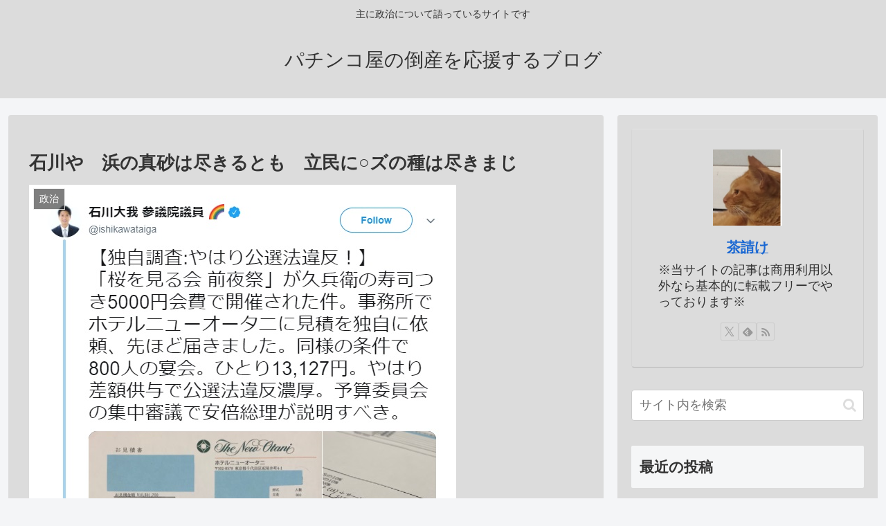

--- FILE ---
content_type: text/html; charset=UTF-8
request_url: https://pachitou.com/2021/08/18/%E7%9F%B3%E5%B7%9D%E3%82%84%E3%80%80%E6%B5%9C%E3%81%AE%E7%9C%9F%E7%A0%82%E3%81%AF%E5%B0%BD%E3%81%8D%E3%82%8B%E3%81%A8%E3%82%82%E3%80%80%E7%AB%8B%E6%B0%91%E3%81%AB%E2%97%8B%E3%82%BA%E3%81%AE%E7%A8%AE/
body_size: 62795
content:
<!doctype html>
<html lang="ja">

<head>
<meta charset="utf-8">
<meta name="viewport" content="width=device-width, initial-scale=1.0, viewport-fit=cover">
<meta name="referrer" content="no-referrer-when-downgrade">
<meta name="format-detection" content="telephone=no">


  


  
  

  <!-- preconnect dns-prefetch -->
<link rel="preconnect dns-prefetch" href="//www.googletagmanager.com">
<link rel="preconnect dns-prefetch" href="//www.google-analytics.com">
<link rel="preconnect dns-prefetch" href="//ajax.googleapis.com">
<link rel="preconnect dns-prefetch" href="//cdnjs.cloudflare.com">
<link rel="preconnect dns-prefetch" href="//pagead2.googlesyndication.com">
<link rel="preconnect dns-prefetch" href="//googleads.g.doubleclick.net">
<link rel="preconnect dns-prefetch" href="//tpc.googlesyndication.com">
<link rel="preconnect dns-prefetch" href="//ad.doubleclick.net">
<link rel="preconnect dns-prefetch" href="//www.gstatic.com">
<link rel="preconnect dns-prefetch" href="//cse.google.com">
<link rel="preconnect dns-prefetch" href="//fonts.gstatic.com">
<link rel="preconnect dns-prefetch" href="//fonts.googleapis.com">
<link rel="preconnect dns-prefetch" href="//cms.quantserve.com">
<link rel="preconnect dns-prefetch" href="//secure.gravatar.com">
<link rel="preconnect dns-prefetch" href="//cdn.syndication.twimg.com">
<link rel="preconnect dns-prefetch" href="//cdn.jsdelivr.net">
<link rel="preconnect dns-prefetch" href="//images-fe.ssl-images-amazon.com">
<link rel="preconnect dns-prefetch" href="//completion.amazon.com">
<link rel="preconnect dns-prefetch" href="//m.media-amazon.com">
<link rel="preconnect dns-prefetch" href="//i.moshimo.com">
<link rel="preconnect dns-prefetch" href="//aml.valuecommerce.com">
<link rel="preconnect dns-prefetch" href="//dalc.valuecommerce.com">
<link rel="preconnect dns-prefetch" href="//dalb.valuecommerce.com">

<!-- Preload -->
<link rel="preload" as="font" type="font/woff" href="https://pachitou.com/wp-content/themes/cocoon-master/webfonts/icomoon/fonts/icomoon.woff?v=2.7.0.2" crossorigin>
<link rel="preload" as="font" type="font/woff2" href="https://pachitou.com/wp-content/themes/cocoon-master/webfonts/fontawesome/fonts/fontawesome-webfont.woff2?v=4.7.0" crossorigin>
<title>石川や　浜の真砂は尽きるとも　立民に○ズの種は尽きまじ | パチンコ屋の倒産を応援するブログ</title>
<meta name='robots' content='max-image-preview:large' />

<!-- OGP -->
<meta property="og:type" content="article">
<meta property="og:description" content="韓国の飲料メーカーが「韓国は麦茶の宗主国」とか言い出したようです。麦茶を生み出した国なので韓国が負けてはならないとかいういつもの言い草。韓国オリジナルってトウモロコシのヒゲ茶とかいうけったいなものの方でしょうに。マスゴミがまたいつもの「原稿...">
<meta property="og:title" content="石川や　浜の真砂は尽きるとも　立民に○ズの種は尽きまじ">
<meta property="og:url" content="https://pachitou.com/2021/08/18/%e7%9f%b3%e5%b7%9d%e3%82%84%e3%80%80%e6%b5%9c%e3%81%ae%e7%9c%9f%e7%a0%82%e3%81%af%e5%b0%bd%e3%81%8d%e3%82%8b%e3%81%a8%e3%82%82%e3%80%80%e7%ab%8b%e6%b0%91%e3%81%ab%e2%97%8b%e3%82%ba%e3%81%ae%e7%a8%ae/">
<meta property="og:image" content="https://pachitou.com/wp-content/uploads/2021/08/石川大我のインチキ見積もり.jpg">
<meta property="og:site_name" content="パチンコ屋の倒産を応援するブログ">
<meta property="og:locale" content="ja_JP">
<meta property="article:published_time" content="2021-08-18T11:31:26+09:00" />
<meta property="article:modified_time" content="2021-08-21T10:35:41+09:00" />
<meta property="article:section" content="政治">
<meta property="article:tag" content="ANTIFA">
<meta property="article:tag" content="フェイクニュース">
<meta property="article:tag" content="マスゴミ">
<meta property="article:tag" content="偏向報道">
<meta property="article:tag" content="印象操作">
<meta property="article:tag" content="嘘つき">
<meta property="article:tag" content="報道犯罪">
<meta property="article:tag" content="無能">
<meta property="article:tag" content="石川大我">
<meta property="article:tag" content="立憲民主党">
<meta property="article:tag" content="記者クラブ">
<!-- /OGP -->

<!-- Twitter Card -->
<meta name="twitter:card" content="summary_large_image">
<meta property="twitter:description" content="韓国の飲料メーカーが「韓国は麦茶の宗主国」とか言い出したようです。麦茶を生み出した国なので韓国が負けてはならないとかいういつもの言い草。韓国オリジナルってトウモロコシのヒゲ茶とかいうけったいなものの方でしょうに。マスゴミがまたいつもの「原稿...">
<meta property="twitter:title" content="石川や　浜の真砂は尽きるとも　立民に○ズの種は尽きまじ">
<meta property="twitter:url" content="https://pachitou.com/2021/08/18/%e7%9f%b3%e5%b7%9d%e3%82%84%e3%80%80%e6%b5%9c%e3%81%ae%e7%9c%9f%e7%a0%82%e3%81%af%e5%b0%bd%e3%81%8d%e3%82%8b%e3%81%a8%e3%82%82%e3%80%80%e7%ab%8b%e6%b0%91%e3%81%ab%e2%97%8b%e3%82%ba%e3%81%ae%e7%a8%ae/">
<meta name="twitter:image" content="https://pachitou.com/wp-content/uploads/2021/08/石川大我のインチキ見積もり.jpg">
<meta name="twitter:domain" content="pachitou.com">
<meta name="twitter:creator" content="@ttensan2nd">
<meta name="twitter:site" content="@ttensan2nd">
<!-- /Twitter Card -->
<link rel='dns-prefetch' href='//webfonts.xserver.jp' />
<link rel='dns-prefetch' href='//ajax.googleapis.com' />
<link rel='dns-prefetch' href='//cdnjs.cloudflare.com' />
<link rel='dns-prefetch' href='//www.googletagmanager.com' />
<link rel="alternate" type="application/rss+xml" title="パチンコ屋の倒産を応援するブログ &raquo; フィード" href="https://pachitou.com/feed/" />
<link rel="alternate" type="application/rss+xml" title="パチンコ屋の倒産を応援するブログ &raquo; コメントフィード" href="https://pachitou.com/comments/feed/" />
<link rel="alternate" type="application/rss+xml" title="パチンコ屋の倒産を応援するブログ &raquo; 石川や　浜の真砂は尽きるとも　立民に○ズの種は尽きまじ のコメントのフィード" href="https://pachitou.com/2021/08/18/%e7%9f%b3%e5%b7%9d%e3%82%84%e3%80%80%e6%b5%9c%e3%81%ae%e7%9c%9f%e7%a0%82%e3%81%af%e5%b0%bd%e3%81%8d%e3%82%8b%e3%81%a8%e3%82%82%e3%80%80%e7%ab%8b%e6%b0%91%e3%81%ab%e2%97%8b%e3%82%ba%e3%81%ae%e7%a8%ae/feed/" />
<link rel='stylesheet' id='wp-block-library-css' href='https://pachitou.com/wp-includes/css/dist/block-library/style.min.css?ver=6.8.3&#038;fver=20250715035326' media='all' />
<style id='global-styles-inline-css'>
:root{--wp--preset--aspect-ratio--square: 1;--wp--preset--aspect-ratio--4-3: 4/3;--wp--preset--aspect-ratio--3-4: 3/4;--wp--preset--aspect-ratio--3-2: 3/2;--wp--preset--aspect-ratio--2-3: 2/3;--wp--preset--aspect-ratio--16-9: 16/9;--wp--preset--aspect-ratio--9-16: 9/16;--wp--preset--color--black: #000000;--wp--preset--color--cyan-bluish-gray: #abb8c3;--wp--preset--color--white: #ffffff;--wp--preset--color--pale-pink: #f78da7;--wp--preset--color--vivid-red: #cf2e2e;--wp--preset--color--luminous-vivid-orange: #ff6900;--wp--preset--color--luminous-vivid-amber: #fcb900;--wp--preset--color--light-green-cyan: #7bdcb5;--wp--preset--color--vivid-green-cyan: #00d084;--wp--preset--color--pale-cyan-blue: #8ed1fc;--wp--preset--color--vivid-cyan-blue: #0693e3;--wp--preset--color--vivid-purple: #9b51e0;--wp--preset--color--key-color: #19448e;--wp--preset--color--red: #e60033;--wp--preset--color--pink: #e95295;--wp--preset--color--purple: #884898;--wp--preset--color--deep: #55295b;--wp--preset--color--indigo: #1e50a2;--wp--preset--color--blue: #0095d9;--wp--preset--color--light-blue: #2ca9e1;--wp--preset--color--cyan: #00a3af;--wp--preset--color--teal: #007b43;--wp--preset--color--green: #3eb370;--wp--preset--color--light-green: #8bc34a;--wp--preset--color--lime: #c3d825;--wp--preset--color--yellow: #ffd900;--wp--preset--color--amber: #ffc107;--wp--preset--color--orange: #f39800;--wp--preset--color--deep-orange: #ea5506;--wp--preset--color--brown: #954e2a;--wp--preset--color--light-grey: #dddddd;--wp--preset--color--grey: #949495;--wp--preset--color--dark-grey: #666666;--wp--preset--color--cocoon-black: #333333;--wp--preset--color--cocoon-white: #ffffff;--wp--preset--color--watery-blue: #f3fafe;--wp--preset--color--watery-yellow: #fff7cc;--wp--preset--color--watery-red: #fdf2f2;--wp--preset--color--watery-green: #ebf8f4;--wp--preset--color--ex-a: #fef4f4;--wp--preset--color--ex-b: #f8f4e6;--wp--preset--color--ex-c: #eaf4fc;--wp--preset--color--ex-d: #eaedf7;--wp--preset--color--ex-e: #e8ecef;--wp--preset--color--ex-f: #f8fbf8;--wp--preset--gradient--vivid-cyan-blue-to-vivid-purple: linear-gradient(135deg,rgba(6,147,227,1) 0%,rgb(155,81,224) 100%);--wp--preset--gradient--light-green-cyan-to-vivid-green-cyan: linear-gradient(135deg,rgb(122,220,180) 0%,rgb(0,208,130) 100%);--wp--preset--gradient--luminous-vivid-amber-to-luminous-vivid-orange: linear-gradient(135deg,rgba(252,185,0,1) 0%,rgba(255,105,0,1) 100%);--wp--preset--gradient--luminous-vivid-orange-to-vivid-red: linear-gradient(135deg,rgba(255,105,0,1) 0%,rgb(207,46,46) 100%);--wp--preset--gradient--very-light-gray-to-cyan-bluish-gray: linear-gradient(135deg,rgb(238,238,238) 0%,rgb(169,184,195) 100%);--wp--preset--gradient--cool-to-warm-spectrum: linear-gradient(135deg,rgb(74,234,220) 0%,rgb(151,120,209) 20%,rgb(207,42,186) 40%,rgb(238,44,130) 60%,rgb(251,105,98) 80%,rgb(254,248,76) 100%);--wp--preset--gradient--blush-light-purple: linear-gradient(135deg,rgb(255,206,236) 0%,rgb(152,150,240) 100%);--wp--preset--gradient--blush-bordeaux: linear-gradient(135deg,rgb(254,205,165) 0%,rgb(254,45,45) 50%,rgb(107,0,62) 100%);--wp--preset--gradient--luminous-dusk: linear-gradient(135deg,rgb(255,203,112) 0%,rgb(199,81,192) 50%,rgb(65,88,208) 100%);--wp--preset--gradient--pale-ocean: linear-gradient(135deg,rgb(255,245,203) 0%,rgb(182,227,212) 50%,rgb(51,167,181) 100%);--wp--preset--gradient--electric-grass: linear-gradient(135deg,rgb(202,248,128) 0%,rgb(113,206,126) 100%);--wp--preset--gradient--midnight: linear-gradient(135deg,rgb(2,3,129) 0%,rgb(40,116,252) 100%);--wp--preset--font-size--small: 13px;--wp--preset--font-size--medium: 20px;--wp--preset--font-size--large: 36px;--wp--preset--font-size--x-large: 42px;--wp--preset--spacing--20: 0.44rem;--wp--preset--spacing--30: 0.67rem;--wp--preset--spacing--40: 1rem;--wp--preset--spacing--50: 1.5rem;--wp--preset--spacing--60: 2.25rem;--wp--preset--spacing--70: 3.38rem;--wp--preset--spacing--80: 5.06rem;--wp--preset--shadow--natural: 6px 6px 9px rgba(0, 0, 0, 0.2);--wp--preset--shadow--deep: 12px 12px 50px rgba(0, 0, 0, 0.4);--wp--preset--shadow--sharp: 6px 6px 0px rgba(0, 0, 0, 0.2);--wp--preset--shadow--outlined: 6px 6px 0px -3px rgba(255, 255, 255, 1), 6px 6px rgba(0, 0, 0, 1);--wp--preset--shadow--crisp: 6px 6px 0px rgba(0, 0, 0, 1);}:root { --wp--style--global--content-size: 840px;--wp--style--global--wide-size: 1200px; }:where(body) { margin: 0; }.wp-site-blocks > .alignleft { float: left; margin-right: 2em; }.wp-site-blocks > .alignright { float: right; margin-left: 2em; }.wp-site-blocks > .aligncenter { justify-content: center; margin-left: auto; margin-right: auto; }:where(.wp-site-blocks) > * { margin-block-start: 24px; margin-block-end: 0; }:where(.wp-site-blocks) > :first-child { margin-block-start: 0; }:where(.wp-site-blocks) > :last-child { margin-block-end: 0; }:root { --wp--style--block-gap: 24px; }:root :where(.is-layout-flow) > :first-child{margin-block-start: 0;}:root :where(.is-layout-flow) > :last-child{margin-block-end: 0;}:root :where(.is-layout-flow) > *{margin-block-start: 24px;margin-block-end: 0;}:root :where(.is-layout-constrained) > :first-child{margin-block-start: 0;}:root :where(.is-layout-constrained) > :last-child{margin-block-end: 0;}:root :where(.is-layout-constrained) > *{margin-block-start: 24px;margin-block-end: 0;}:root :where(.is-layout-flex){gap: 24px;}:root :where(.is-layout-grid){gap: 24px;}.is-layout-flow > .alignleft{float: left;margin-inline-start: 0;margin-inline-end: 2em;}.is-layout-flow > .alignright{float: right;margin-inline-start: 2em;margin-inline-end: 0;}.is-layout-flow > .aligncenter{margin-left: auto !important;margin-right: auto !important;}.is-layout-constrained > .alignleft{float: left;margin-inline-start: 0;margin-inline-end: 2em;}.is-layout-constrained > .alignright{float: right;margin-inline-start: 2em;margin-inline-end: 0;}.is-layout-constrained > .aligncenter{margin-left: auto !important;margin-right: auto !important;}.is-layout-constrained > :where(:not(.alignleft):not(.alignright):not(.alignfull)){max-width: var(--wp--style--global--content-size);margin-left: auto !important;margin-right: auto !important;}.is-layout-constrained > .alignwide{max-width: var(--wp--style--global--wide-size);}body .is-layout-flex{display: flex;}.is-layout-flex{flex-wrap: wrap;align-items: center;}.is-layout-flex > :is(*, div){margin: 0;}body .is-layout-grid{display: grid;}.is-layout-grid > :is(*, div){margin: 0;}body{padding-top: 0px;padding-right: 0px;padding-bottom: 0px;padding-left: 0px;}a:where(:not(.wp-element-button)){text-decoration: underline;}:root :where(.wp-element-button, .wp-block-button__link){background-color: #32373c;border-width: 0;color: #fff;font-family: inherit;font-size: inherit;line-height: inherit;padding: calc(0.667em + 2px) calc(1.333em + 2px);text-decoration: none;}.has-black-color{color: var(--wp--preset--color--black) !important;}.has-cyan-bluish-gray-color{color: var(--wp--preset--color--cyan-bluish-gray) !important;}.has-white-color{color: var(--wp--preset--color--white) !important;}.has-pale-pink-color{color: var(--wp--preset--color--pale-pink) !important;}.has-vivid-red-color{color: var(--wp--preset--color--vivid-red) !important;}.has-luminous-vivid-orange-color{color: var(--wp--preset--color--luminous-vivid-orange) !important;}.has-luminous-vivid-amber-color{color: var(--wp--preset--color--luminous-vivid-amber) !important;}.has-light-green-cyan-color{color: var(--wp--preset--color--light-green-cyan) !important;}.has-vivid-green-cyan-color{color: var(--wp--preset--color--vivid-green-cyan) !important;}.has-pale-cyan-blue-color{color: var(--wp--preset--color--pale-cyan-blue) !important;}.has-vivid-cyan-blue-color{color: var(--wp--preset--color--vivid-cyan-blue) !important;}.has-vivid-purple-color{color: var(--wp--preset--color--vivid-purple) !important;}.has-key-color-color{color: var(--wp--preset--color--key-color) !important;}.has-red-color{color: var(--wp--preset--color--red) !important;}.has-pink-color{color: var(--wp--preset--color--pink) !important;}.has-purple-color{color: var(--wp--preset--color--purple) !important;}.has-deep-color{color: var(--wp--preset--color--deep) !important;}.has-indigo-color{color: var(--wp--preset--color--indigo) !important;}.has-blue-color{color: var(--wp--preset--color--blue) !important;}.has-light-blue-color{color: var(--wp--preset--color--light-blue) !important;}.has-cyan-color{color: var(--wp--preset--color--cyan) !important;}.has-teal-color{color: var(--wp--preset--color--teal) !important;}.has-green-color{color: var(--wp--preset--color--green) !important;}.has-light-green-color{color: var(--wp--preset--color--light-green) !important;}.has-lime-color{color: var(--wp--preset--color--lime) !important;}.has-yellow-color{color: var(--wp--preset--color--yellow) !important;}.has-amber-color{color: var(--wp--preset--color--amber) !important;}.has-orange-color{color: var(--wp--preset--color--orange) !important;}.has-deep-orange-color{color: var(--wp--preset--color--deep-orange) !important;}.has-brown-color{color: var(--wp--preset--color--brown) !important;}.has-light-grey-color{color: var(--wp--preset--color--light-grey) !important;}.has-grey-color{color: var(--wp--preset--color--grey) !important;}.has-dark-grey-color{color: var(--wp--preset--color--dark-grey) !important;}.has-cocoon-black-color{color: var(--wp--preset--color--cocoon-black) !important;}.has-cocoon-white-color{color: var(--wp--preset--color--cocoon-white) !important;}.has-watery-blue-color{color: var(--wp--preset--color--watery-blue) !important;}.has-watery-yellow-color{color: var(--wp--preset--color--watery-yellow) !important;}.has-watery-red-color{color: var(--wp--preset--color--watery-red) !important;}.has-watery-green-color{color: var(--wp--preset--color--watery-green) !important;}.has-ex-a-color{color: var(--wp--preset--color--ex-a) !important;}.has-ex-b-color{color: var(--wp--preset--color--ex-b) !important;}.has-ex-c-color{color: var(--wp--preset--color--ex-c) !important;}.has-ex-d-color{color: var(--wp--preset--color--ex-d) !important;}.has-ex-e-color{color: var(--wp--preset--color--ex-e) !important;}.has-ex-f-color{color: var(--wp--preset--color--ex-f) !important;}.has-black-background-color{background-color: var(--wp--preset--color--black) !important;}.has-cyan-bluish-gray-background-color{background-color: var(--wp--preset--color--cyan-bluish-gray) !important;}.has-white-background-color{background-color: var(--wp--preset--color--white) !important;}.has-pale-pink-background-color{background-color: var(--wp--preset--color--pale-pink) !important;}.has-vivid-red-background-color{background-color: var(--wp--preset--color--vivid-red) !important;}.has-luminous-vivid-orange-background-color{background-color: var(--wp--preset--color--luminous-vivid-orange) !important;}.has-luminous-vivid-amber-background-color{background-color: var(--wp--preset--color--luminous-vivid-amber) !important;}.has-light-green-cyan-background-color{background-color: var(--wp--preset--color--light-green-cyan) !important;}.has-vivid-green-cyan-background-color{background-color: var(--wp--preset--color--vivid-green-cyan) !important;}.has-pale-cyan-blue-background-color{background-color: var(--wp--preset--color--pale-cyan-blue) !important;}.has-vivid-cyan-blue-background-color{background-color: var(--wp--preset--color--vivid-cyan-blue) !important;}.has-vivid-purple-background-color{background-color: var(--wp--preset--color--vivid-purple) !important;}.has-key-color-background-color{background-color: var(--wp--preset--color--key-color) !important;}.has-red-background-color{background-color: var(--wp--preset--color--red) !important;}.has-pink-background-color{background-color: var(--wp--preset--color--pink) !important;}.has-purple-background-color{background-color: var(--wp--preset--color--purple) !important;}.has-deep-background-color{background-color: var(--wp--preset--color--deep) !important;}.has-indigo-background-color{background-color: var(--wp--preset--color--indigo) !important;}.has-blue-background-color{background-color: var(--wp--preset--color--blue) !important;}.has-light-blue-background-color{background-color: var(--wp--preset--color--light-blue) !important;}.has-cyan-background-color{background-color: var(--wp--preset--color--cyan) !important;}.has-teal-background-color{background-color: var(--wp--preset--color--teal) !important;}.has-green-background-color{background-color: var(--wp--preset--color--green) !important;}.has-light-green-background-color{background-color: var(--wp--preset--color--light-green) !important;}.has-lime-background-color{background-color: var(--wp--preset--color--lime) !important;}.has-yellow-background-color{background-color: var(--wp--preset--color--yellow) !important;}.has-amber-background-color{background-color: var(--wp--preset--color--amber) !important;}.has-orange-background-color{background-color: var(--wp--preset--color--orange) !important;}.has-deep-orange-background-color{background-color: var(--wp--preset--color--deep-orange) !important;}.has-brown-background-color{background-color: var(--wp--preset--color--brown) !important;}.has-light-grey-background-color{background-color: var(--wp--preset--color--light-grey) !important;}.has-grey-background-color{background-color: var(--wp--preset--color--grey) !important;}.has-dark-grey-background-color{background-color: var(--wp--preset--color--dark-grey) !important;}.has-cocoon-black-background-color{background-color: var(--wp--preset--color--cocoon-black) !important;}.has-cocoon-white-background-color{background-color: var(--wp--preset--color--cocoon-white) !important;}.has-watery-blue-background-color{background-color: var(--wp--preset--color--watery-blue) !important;}.has-watery-yellow-background-color{background-color: var(--wp--preset--color--watery-yellow) !important;}.has-watery-red-background-color{background-color: var(--wp--preset--color--watery-red) !important;}.has-watery-green-background-color{background-color: var(--wp--preset--color--watery-green) !important;}.has-ex-a-background-color{background-color: var(--wp--preset--color--ex-a) !important;}.has-ex-b-background-color{background-color: var(--wp--preset--color--ex-b) !important;}.has-ex-c-background-color{background-color: var(--wp--preset--color--ex-c) !important;}.has-ex-d-background-color{background-color: var(--wp--preset--color--ex-d) !important;}.has-ex-e-background-color{background-color: var(--wp--preset--color--ex-e) !important;}.has-ex-f-background-color{background-color: var(--wp--preset--color--ex-f) !important;}.has-black-border-color{border-color: var(--wp--preset--color--black) !important;}.has-cyan-bluish-gray-border-color{border-color: var(--wp--preset--color--cyan-bluish-gray) !important;}.has-white-border-color{border-color: var(--wp--preset--color--white) !important;}.has-pale-pink-border-color{border-color: var(--wp--preset--color--pale-pink) !important;}.has-vivid-red-border-color{border-color: var(--wp--preset--color--vivid-red) !important;}.has-luminous-vivid-orange-border-color{border-color: var(--wp--preset--color--luminous-vivid-orange) !important;}.has-luminous-vivid-amber-border-color{border-color: var(--wp--preset--color--luminous-vivid-amber) !important;}.has-light-green-cyan-border-color{border-color: var(--wp--preset--color--light-green-cyan) !important;}.has-vivid-green-cyan-border-color{border-color: var(--wp--preset--color--vivid-green-cyan) !important;}.has-pale-cyan-blue-border-color{border-color: var(--wp--preset--color--pale-cyan-blue) !important;}.has-vivid-cyan-blue-border-color{border-color: var(--wp--preset--color--vivid-cyan-blue) !important;}.has-vivid-purple-border-color{border-color: var(--wp--preset--color--vivid-purple) !important;}.has-key-color-border-color{border-color: var(--wp--preset--color--key-color) !important;}.has-red-border-color{border-color: var(--wp--preset--color--red) !important;}.has-pink-border-color{border-color: var(--wp--preset--color--pink) !important;}.has-purple-border-color{border-color: var(--wp--preset--color--purple) !important;}.has-deep-border-color{border-color: var(--wp--preset--color--deep) !important;}.has-indigo-border-color{border-color: var(--wp--preset--color--indigo) !important;}.has-blue-border-color{border-color: var(--wp--preset--color--blue) !important;}.has-light-blue-border-color{border-color: var(--wp--preset--color--light-blue) !important;}.has-cyan-border-color{border-color: var(--wp--preset--color--cyan) !important;}.has-teal-border-color{border-color: var(--wp--preset--color--teal) !important;}.has-green-border-color{border-color: var(--wp--preset--color--green) !important;}.has-light-green-border-color{border-color: var(--wp--preset--color--light-green) !important;}.has-lime-border-color{border-color: var(--wp--preset--color--lime) !important;}.has-yellow-border-color{border-color: var(--wp--preset--color--yellow) !important;}.has-amber-border-color{border-color: var(--wp--preset--color--amber) !important;}.has-orange-border-color{border-color: var(--wp--preset--color--orange) !important;}.has-deep-orange-border-color{border-color: var(--wp--preset--color--deep-orange) !important;}.has-brown-border-color{border-color: var(--wp--preset--color--brown) !important;}.has-light-grey-border-color{border-color: var(--wp--preset--color--light-grey) !important;}.has-grey-border-color{border-color: var(--wp--preset--color--grey) !important;}.has-dark-grey-border-color{border-color: var(--wp--preset--color--dark-grey) !important;}.has-cocoon-black-border-color{border-color: var(--wp--preset--color--cocoon-black) !important;}.has-cocoon-white-border-color{border-color: var(--wp--preset--color--cocoon-white) !important;}.has-watery-blue-border-color{border-color: var(--wp--preset--color--watery-blue) !important;}.has-watery-yellow-border-color{border-color: var(--wp--preset--color--watery-yellow) !important;}.has-watery-red-border-color{border-color: var(--wp--preset--color--watery-red) !important;}.has-watery-green-border-color{border-color: var(--wp--preset--color--watery-green) !important;}.has-ex-a-border-color{border-color: var(--wp--preset--color--ex-a) !important;}.has-ex-b-border-color{border-color: var(--wp--preset--color--ex-b) !important;}.has-ex-c-border-color{border-color: var(--wp--preset--color--ex-c) !important;}.has-ex-d-border-color{border-color: var(--wp--preset--color--ex-d) !important;}.has-ex-e-border-color{border-color: var(--wp--preset--color--ex-e) !important;}.has-ex-f-border-color{border-color: var(--wp--preset--color--ex-f) !important;}.has-vivid-cyan-blue-to-vivid-purple-gradient-background{background: var(--wp--preset--gradient--vivid-cyan-blue-to-vivid-purple) !important;}.has-light-green-cyan-to-vivid-green-cyan-gradient-background{background: var(--wp--preset--gradient--light-green-cyan-to-vivid-green-cyan) !important;}.has-luminous-vivid-amber-to-luminous-vivid-orange-gradient-background{background: var(--wp--preset--gradient--luminous-vivid-amber-to-luminous-vivid-orange) !important;}.has-luminous-vivid-orange-to-vivid-red-gradient-background{background: var(--wp--preset--gradient--luminous-vivid-orange-to-vivid-red) !important;}.has-very-light-gray-to-cyan-bluish-gray-gradient-background{background: var(--wp--preset--gradient--very-light-gray-to-cyan-bluish-gray) !important;}.has-cool-to-warm-spectrum-gradient-background{background: var(--wp--preset--gradient--cool-to-warm-spectrum) !important;}.has-blush-light-purple-gradient-background{background: var(--wp--preset--gradient--blush-light-purple) !important;}.has-blush-bordeaux-gradient-background{background: var(--wp--preset--gradient--blush-bordeaux) !important;}.has-luminous-dusk-gradient-background{background: var(--wp--preset--gradient--luminous-dusk) !important;}.has-pale-ocean-gradient-background{background: var(--wp--preset--gradient--pale-ocean) !important;}.has-electric-grass-gradient-background{background: var(--wp--preset--gradient--electric-grass) !important;}.has-midnight-gradient-background{background: var(--wp--preset--gradient--midnight) !important;}.has-small-font-size{font-size: var(--wp--preset--font-size--small) !important;}.has-medium-font-size{font-size: var(--wp--preset--font-size--medium) !important;}.has-large-font-size{font-size: var(--wp--preset--font-size--large) !important;}.has-x-large-font-size{font-size: var(--wp--preset--font-size--x-large) !important;}
:root :where(.wp-block-pullquote){font-size: 1.5em;line-height: 1.6;}
</style>
<link rel='stylesheet' id='cocoon-style-css' href='https://pachitou.com/wp-content/themes/cocoon-master/style.css?ver=6.8.3&#038;fver=20250617034031' media='all' />
<style id='cocoon-style-inline-css'>
.main{width:860px}.sidebar{width:376px}@media screen and (max-width:1255px){.wrap{width:auto}.main,.sidebar,.sidebar-left .main,.sidebar-left .sidebar{margin:0 .5%}.main{width:67.4%}.sidebar{padding:1.5%;width:30%}.entry-card-thumb{width:38%}.entry-card-content{margin-left:40%}}body::after{content:url(https://pachitou.com/wp-content/themes/cocoon-master/lib/analytics/access.php?post_id=3317&post_type=post)!important;visibility:hidden;position:absolute;bottom:0;right:0;width:1px;height:1px;overflow:hidden;display:inline!important}.toc-checkbox{display:none}.toc-content{visibility:hidden;height:0;opacity:.2;transition:all 0.5s ease-out}.toc-checkbox:checked~.toc-content{visibility:visible;padding-top:.6em;height:100%;opacity:1}.toc-title::after{content:'[開く]';margin-left:.5em;cursor:pointer;font-size:.8em}.toc-title:hover::after{text-decoration:underline}.toc-checkbox:checked+.toc-title::after{content:'[閉じる]'}#respond{inset:0;position:absolute;visibility:hidden}.entry-content>*,.demo .entry-content p{line-height:1.8}.entry-content>*,.mce-content-body>*,.article p,.demo .entry-content p,.article dl,.article ul,.article ol,.article blockquote,.article pre,.article table,.article .toc,.body .article,.body .column-wrap,.body .new-entry-cards,.body .popular-entry-cards,.body .navi-entry-cards,.body .box-menus,.body .ranking-item,.body .rss-entry-cards,.body .widget,.body .author-box,.body .blogcard-wrap,.body .login-user-only,.body .information-box,.body .question-box,.body .alert-box,.body .information,.body .question,.body .alert,.body .memo-box,.body .comment-box,.body .common-icon-box,.body .blank-box,.body .button-block,.body .micro-bottom,.body .caption-box,.body .tab-caption-box,.body .label-box,.body .toggle-wrap,.body .wp-block-image,.body .booklink-box,.body .kaerebalink-box,.body .tomarebalink-box,.body .product-item-box,.body .speech-wrap,.body .wp-block-categories,.body .wp-block-archives,.body .wp-block-archives-dropdown,.body .wp-block-calendar,.body .ad-area,.body .wp-block-gallery,.body .wp-block-audio,.body .wp-block-cover,.body .wp-block-file,.body .wp-block-media-text,.body .wp-block-video,.body .wp-block-buttons,.body .wp-block-columns,.body .wp-block-separator,.body .components-placeholder,.body .wp-block-search,.body .wp-block-social-links,.body .timeline-box,.body .blogcard-type,.body .btn-wrap,.body .btn-wrap a,.body .block-box,.body .wp-block-embed,.body .wp-block-group,.body .wp-block-table,.body .scrollable-table,.body .wp-block-separator,.body .wp-block,.body .video-container,.comment-area,.related-entries,.pager-post-navi,.comment-respond{margin-bottom:1.8em}.is-root-container>*{margin-bottom:1.8em!important}.article h2,.article h3,.article h4,.article h5,.article h6{margin-bottom:1.62em}@media screen and (max-width:480px){.body,.menu-content{font-size:16px}}@media screen and (max-width:781px){.wp-block-column{margin-bottom:1.8em}}@media screen and (max-width:834px){.container .column-wrap{gap:1.8em}}.article .micro-top{margin-bottom:.36em}.article .micro-bottom{margin-top:-1.62em}.article .micro-balloon{margin-bottom:.9em}.article .micro-bottom.micro-balloon{margin-top:-1.26em}.blank-box.bb-key-color{border-color:#19448e}.iic-key-color li::before{color:#19448e}.blank-box.bb-tab.bb-key-color::before{background-color:#19448e}.tb-key-color .toggle-button{border:1px solid #19448e;background:#19448e;color:#fff}.tb-key-color .toggle-button::before{color:#ccc}.tb-key-color .toggle-checkbox:checked~.toggle-content{border-color:#19448e}.cb-key-color.caption-box{border-color:#19448e}.cb-key-color .caption-box-label{background-color:#19448e;color:#fff}.tcb-key-color .tab-caption-box-label{background-color:#19448e;color:#fff}.tcb-key-color .tab-caption-box-content{border-color:#19448e}.lb-key-color .label-box-content{border-color:#19448e}.mc-key-color{background-color:#19448e;color:#fff;border:none}.mc-key-color.micro-bottom::after{border-bottom-color:#19448e;border-top-color:transparent}.mc-key-color::before{border-top-color:transparent;border-bottom-color:transparent}.mc-key-color::after{border-top-color:#19448e}.btn-key-color,.btn-wrap.btn-wrap-key-color>a{background-color:#19448e}.has-text-color.has-key-color-color{color:#19448e}.has-background.has-key-color-background-color{background-color:#19448e}.body.article,body#tinymce.wp-editor{background-color:#fff}.body.article,.editor-post-title__block .editor-post-title__input,body#tinymce.wp-editor{color:#333}html .body .has-key-color-background-color{background-color:#19448e}html .body .has-key-color-color{color:#19448e}html .body .has-key-color-border-color{border-color:#19448e}html .body .btn-wrap.has-key-color-background-color>a{background-color:#19448e}html .body .btn-wrap.has-key-color-color>a{color:#19448e}html .body .btn-wrap.has-key-color-border-color>a{border-color:#19448e}html .body .bb-tab.has-key-color-border-color .bb-label{background-color:#19448e}html .body .toggle-wrap.has-key-color-border-color:not(.not-nested-style) .toggle-button{background-color:#19448e}html .body .toggle-wrap.has-key-color-border-color:not(.not-nested-style) .toggle-button,html .body .toggle-wrap.has-key-color-border-color:not(.not-nested-style) .toggle-content{border-color:#19448e}html .body .toggle-wrap.has-key-color-background-color:not(.not-nested-style) .toggle-content{background-color:#19448e}html .body .toggle-wrap.has-key-color-color:not(.not-nested-style) .toggle-content{color:#19448e}html .body .iconlist-box.has-key-color-icon-color li::before{color:#19448e}.micro-text.has-key-color-color{color:#19448e}html .body .micro-balloon.has-key-color-color{color:#19448e}html .body .micro-balloon.has-key-color-background-color{background-color:#19448e;border-color:transparent}html .body .micro-balloon.has-key-color-background-color.micro-bottom::after{border-bottom-color:#19448e;border-top-color:transparent}html .body .micro-balloon.has-key-color-background-color::before{border-top-color:transparent;border-bottom-color:transparent}html .body .micro-balloon.has-key-color-background-color::after{border-top-color:#19448e}html .body .micro-balloon.has-border-color.has-key-color-border-color{border-color:#19448e}html .body .micro-balloon.micro-top.has-key-color-border-color::before{border-top-color:#19448e}html .body .micro-balloon.micro-bottom.has-key-color-border-color::before{border-bottom-color:#19448e}html .body .caption-box.has-key-color-border-color:not(.not-nested-style) .box-label{background-color:#19448e}html .body .tab-caption-box.has-key-color-border-color:not(.not-nested-style) .box-label{background-color:#19448e}html .body .tab-caption-box.has-key-color-border-color:not(.not-nested-style) .box-content{border-color:#19448e}html .body .tab-caption-box.has-key-color-background-color:not(.not-nested-style) .box-content{background-color:#19448e}html .body .tab-caption-box.has-key-color-color:not(.not-nested-style) .box-content{color:#19448e}html .body .label-box.has-key-color-border-color:not(.not-nested-style) .box-content{border-color:#19448e}html .body .label-box.has-key-color-background-color:not(.not-nested-style) .box-content{background-color:#19448e}html .body .label-box.has-key-color-color:not(.not-nested-style) .box-content{color:#19448e}html .body .speech-wrap:not(.not-nested-style) .speech-balloon.has-key-color-background-color{background-color:#19448e}html .body .speech-wrap:not(.not-nested-style) .speech-balloon.has-text-color.has-key-color-color{color:#19448e}html .body .speech-wrap:not(.not-nested-style) .speech-balloon.has-key-color-border-color{border-color:#19448e}html .body .speech-wrap.sbp-l:not(.not-nested-style) .speech-balloon.has-key-color-border-color::before{border-right-color:#19448e}html .body .speech-wrap.sbp-r:not(.not-nested-style) .speech-balloon.has-key-color-border-color::before{border-left-color:#19448e}html .body .speech-wrap.sbp-l:not(.not-nested-style) .speech-balloon.has-key-color-background-color::after{border-right-color:#19448e}html .body .speech-wrap.sbp-r:not(.not-nested-style) .speech-balloon.has-key-color-background-color::after{border-left-color:#19448e}html .body .speech-wrap.sbs-line.sbp-r:not(.not-nested-style) .speech-balloon.has-key-color-background-color{background-color:#19448e}html .body .speech-wrap.sbs-line.sbp-r:not(.not-nested-style) .speech-balloon.has-key-color-border-color{border-color:#19448e}html .body .speech-wrap.sbs-think:not(.not-nested-style) .speech-balloon.has-key-color-border-color::before,html .body .speech-wrap.sbs-think:not(.not-nested-style) .speech-balloon.has-key-color-border-color::after{border-color:#19448e}html .body .speech-wrap.sbs-think:not(.not-nested-style) .speech-balloon.has-key-color-background-color::before,html .body .speech-wrap.sbs-think:not(.not-nested-style) .speech-balloon.has-key-color-background-color::after{background-color:#19448e}html .body .speech-wrap.sbs-think:not(.not-nested-style) .speech-balloon.has-key-color-border-color::before{border-color:#19448e}html .body .timeline-box.has-key-color-point-color:not(.not-nested-style) .timeline-item::before{background-color:#19448e}.has-key-color-border-color.is-style-accordion:not(.not-nested-style) .faq-question{background-color:#19448e}html .body .has-key-color-question-color:not(.not-nested-style) .faq-question-label{color:#19448e}html .body .has-key-color-question-color.has-border-color:not(.not-nested-style) .faq-question-label{color:#19448e}html .body .has-key-color-answer-color:not(.not-nested-style) .faq-answer-label{color:#19448e}html .body .is-style-square.has-key-color-question-color:not(.not-nested-style) .faq-question-label{color:#fff;background-color:#19448e}html .body .is-style-square.has-key-color-answer-color:not(.not-nested-style) .faq-answer-label{color:#fff;background-color:#19448e}html .body .has-red-background-color{background-color:#e60033}html .body .has-red-color{color:#e60033}html .body .has-red-border-color{border-color:#e60033}html .body .btn-wrap.has-red-background-color>a{background-color:#e60033}html .body .btn-wrap.has-red-color>a{color:#e60033}html .body .btn-wrap.has-red-border-color>a{border-color:#e60033}html .body .bb-tab.has-red-border-color .bb-label{background-color:#e60033}html .body .toggle-wrap.has-red-border-color:not(.not-nested-style) .toggle-button{background-color:#e60033}html .body .toggle-wrap.has-red-border-color:not(.not-nested-style) .toggle-button,html .body .toggle-wrap.has-red-border-color:not(.not-nested-style) .toggle-content{border-color:#e60033}html .body .toggle-wrap.has-red-background-color:not(.not-nested-style) .toggle-content{background-color:#e60033}html .body .toggle-wrap.has-red-color:not(.not-nested-style) .toggle-content{color:#e60033}html .body .iconlist-box.has-red-icon-color li::before{color:#e60033}.micro-text.has-red-color{color:#e60033}html .body .micro-balloon.has-red-color{color:#e60033}html .body .micro-balloon.has-red-background-color{background-color:#e60033;border-color:transparent}html .body .micro-balloon.has-red-background-color.micro-bottom::after{border-bottom-color:#e60033;border-top-color:transparent}html .body .micro-balloon.has-red-background-color::before{border-top-color:transparent;border-bottom-color:transparent}html .body .micro-balloon.has-red-background-color::after{border-top-color:#e60033}html .body .micro-balloon.has-border-color.has-red-border-color{border-color:#e60033}html .body .micro-balloon.micro-top.has-red-border-color::before{border-top-color:#e60033}html .body .micro-balloon.micro-bottom.has-red-border-color::before{border-bottom-color:#e60033}html .body .caption-box.has-red-border-color:not(.not-nested-style) .box-label{background-color:#e60033}html .body .tab-caption-box.has-red-border-color:not(.not-nested-style) .box-label{background-color:#e60033}html .body .tab-caption-box.has-red-border-color:not(.not-nested-style) .box-content{border-color:#e60033}html .body .tab-caption-box.has-red-background-color:not(.not-nested-style) .box-content{background-color:#e60033}html .body .tab-caption-box.has-red-color:not(.not-nested-style) .box-content{color:#e60033}html .body .label-box.has-red-border-color:not(.not-nested-style) .box-content{border-color:#e60033}html .body .label-box.has-red-background-color:not(.not-nested-style) .box-content{background-color:#e60033}html .body .label-box.has-red-color:not(.not-nested-style) .box-content{color:#e60033}html .body .speech-wrap:not(.not-nested-style) .speech-balloon.has-red-background-color{background-color:#e60033}html .body .speech-wrap:not(.not-nested-style) .speech-balloon.has-text-color.has-red-color{color:#e60033}html .body .speech-wrap:not(.not-nested-style) .speech-balloon.has-red-border-color{border-color:#e60033}html .body .speech-wrap.sbp-l:not(.not-nested-style) .speech-balloon.has-red-border-color::before{border-right-color:#e60033}html .body .speech-wrap.sbp-r:not(.not-nested-style) .speech-balloon.has-red-border-color::before{border-left-color:#e60033}html .body .speech-wrap.sbp-l:not(.not-nested-style) .speech-balloon.has-red-background-color::after{border-right-color:#e60033}html .body .speech-wrap.sbp-r:not(.not-nested-style) .speech-balloon.has-red-background-color::after{border-left-color:#e60033}html .body .speech-wrap.sbs-line.sbp-r:not(.not-nested-style) .speech-balloon.has-red-background-color{background-color:#e60033}html .body .speech-wrap.sbs-line.sbp-r:not(.not-nested-style) .speech-balloon.has-red-border-color{border-color:#e60033}html .body .speech-wrap.sbs-think:not(.not-nested-style) .speech-balloon.has-red-border-color::before,html .body .speech-wrap.sbs-think:not(.not-nested-style) .speech-balloon.has-red-border-color::after{border-color:#e60033}html .body .speech-wrap.sbs-think:not(.not-nested-style) .speech-balloon.has-red-background-color::before,html .body .speech-wrap.sbs-think:not(.not-nested-style) .speech-balloon.has-red-background-color::after{background-color:#e60033}html .body .speech-wrap.sbs-think:not(.not-nested-style) .speech-balloon.has-red-border-color::before{border-color:#e60033}html .body .timeline-box.has-red-point-color:not(.not-nested-style) .timeline-item::before{background-color:#e60033}.has-red-border-color.is-style-accordion:not(.not-nested-style) .faq-question{background-color:#e60033}html .body .has-red-question-color:not(.not-nested-style) .faq-question-label{color:#e60033}html .body .has-red-question-color.has-border-color:not(.not-nested-style) .faq-question-label{color:#e60033}html .body .has-red-answer-color:not(.not-nested-style) .faq-answer-label{color:#e60033}html .body .is-style-square.has-red-question-color:not(.not-nested-style) .faq-question-label{color:#fff;background-color:#e60033}html .body .is-style-square.has-red-answer-color:not(.not-nested-style) .faq-answer-label{color:#fff;background-color:#e60033}html .body .has-pink-background-color{background-color:#e95295}html .body .has-pink-color{color:#e95295}html .body .has-pink-border-color{border-color:#e95295}html .body .btn-wrap.has-pink-background-color>a{background-color:#e95295}html .body .btn-wrap.has-pink-color>a{color:#e95295}html .body .btn-wrap.has-pink-border-color>a{border-color:#e95295}html .body .bb-tab.has-pink-border-color .bb-label{background-color:#e95295}html .body .toggle-wrap.has-pink-border-color:not(.not-nested-style) .toggle-button{background-color:#e95295}html .body .toggle-wrap.has-pink-border-color:not(.not-nested-style) .toggle-button,html .body .toggle-wrap.has-pink-border-color:not(.not-nested-style) .toggle-content{border-color:#e95295}html .body .toggle-wrap.has-pink-background-color:not(.not-nested-style) .toggle-content{background-color:#e95295}html .body .toggle-wrap.has-pink-color:not(.not-nested-style) .toggle-content{color:#e95295}html .body .iconlist-box.has-pink-icon-color li::before{color:#e95295}.micro-text.has-pink-color{color:#e95295}html .body .micro-balloon.has-pink-color{color:#e95295}html .body .micro-balloon.has-pink-background-color{background-color:#e95295;border-color:transparent}html .body .micro-balloon.has-pink-background-color.micro-bottom::after{border-bottom-color:#e95295;border-top-color:transparent}html .body .micro-balloon.has-pink-background-color::before{border-top-color:transparent;border-bottom-color:transparent}html .body .micro-balloon.has-pink-background-color::after{border-top-color:#e95295}html .body .micro-balloon.has-border-color.has-pink-border-color{border-color:#e95295}html .body .micro-balloon.micro-top.has-pink-border-color::before{border-top-color:#e95295}html .body .micro-balloon.micro-bottom.has-pink-border-color::before{border-bottom-color:#e95295}html .body .caption-box.has-pink-border-color:not(.not-nested-style) .box-label{background-color:#e95295}html .body .tab-caption-box.has-pink-border-color:not(.not-nested-style) .box-label{background-color:#e95295}html .body .tab-caption-box.has-pink-border-color:not(.not-nested-style) .box-content{border-color:#e95295}html .body .tab-caption-box.has-pink-background-color:not(.not-nested-style) .box-content{background-color:#e95295}html .body .tab-caption-box.has-pink-color:not(.not-nested-style) .box-content{color:#e95295}html .body .label-box.has-pink-border-color:not(.not-nested-style) .box-content{border-color:#e95295}html .body .label-box.has-pink-background-color:not(.not-nested-style) .box-content{background-color:#e95295}html .body .label-box.has-pink-color:not(.not-nested-style) .box-content{color:#e95295}html .body .speech-wrap:not(.not-nested-style) .speech-balloon.has-pink-background-color{background-color:#e95295}html .body .speech-wrap:not(.not-nested-style) .speech-balloon.has-text-color.has-pink-color{color:#e95295}html .body .speech-wrap:not(.not-nested-style) .speech-balloon.has-pink-border-color{border-color:#e95295}html .body .speech-wrap.sbp-l:not(.not-nested-style) .speech-balloon.has-pink-border-color::before{border-right-color:#e95295}html .body .speech-wrap.sbp-r:not(.not-nested-style) .speech-balloon.has-pink-border-color::before{border-left-color:#e95295}html .body .speech-wrap.sbp-l:not(.not-nested-style) .speech-balloon.has-pink-background-color::after{border-right-color:#e95295}html .body .speech-wrap.sbp-r:not(.not-nested-style) .speech-balloon.has-pink-background-color::after{border-left-color:#e95295}html .body .speech-wrap.sbs-line.sbp-r:not(.not-nested-style) .speech-balloon.has-pink-background-color{background-color:#e95295}html .body .speech-wrap.sbs-line.sbp-r:not(.not-nested-style) .speech-balloon.has-pink-border-color{border-color:#e95295}html .body .speech-wrap.sbs-think:not(.not-nested-style) .speech-balloon.has-pink-border-color::before,html .body .speech-wrap.sbs-think:not(.not-nested-style) .speech-balloon.has-pink-border-color::after{border-color:#e95295}html .body .speech-wrap.sbs-think:not(.not-nested-style) .speech-balloon.has-pink-background-color::before,html .body .speech-wrap.sbs-think:not(.not-nested-style) .speech-balloon.has-pink-background-color::after{background-color:#e95295}html .body .speech-wrap.sbs-think:not(.not-nested-style) .speech-balloon.has-pink-border-color::before{border-color:#e95295}html .body .timeline-box.has-pink-point-color:not(.not-nested-style) .timeline-item::before{background-color:#e95295}.has-pink-border-color.is-style-accordion:not(.not-nested-style) .faq-question{background-color:#e95295}html .body .has-pink-question-color:not(.not-nested-style) .faq-question-label{color:#e95295}html .body .has-pink-question-color.has-border-color:not(.not-nested-style) .faq-question-label{color:#e95295}html .body .has-pink-answer-color:not(.not-nested-style) .faq-answer-label{color:#e95295}html .body .is-style-square.has-pink-question-color:not(.not-nested-style) .faq-question-label{color:#fff;background-color:#e95295}html .body .is-style-square.has-pink-answer-color:not(.not-nested-style) .faq-answer-label{color:#fff;background-color:#e95295}html .body .has-purple-background-color{background-color:#884898}html .body .has-purple-color{color:#884898}html .body .has-purple-border-color{border-color:#884898}html .body .btn-wrap.has-purple-background-color>a{background-color:#884898}html .body .btn-wrap.has-purple-color>a{color:#884898}html .body .btn-wrap.has-purple-border-color>a{border-color:#884898}html .body .bb-tab.has-purple-border-color .bb-label{background-color:#884898}html .body .toggle-wrap.has-purple-border-color:not(.not-nested-style) .toggle-button{background-color:#884898}html .body .toggle-wrap.has-purple-border-color:not(.not-nested-style) .toggle-button,html .body .toggle-wrap.has-purple-border-color:not(.not-nested-style) .toggle-content{border-color:#884898}html .body .toggle-wrap.has-purple-background-color:not(.not-nested-style) .toggle-content{background-color:#884898}html .body .toggle-wrap.has-purple-color:not(.not-nested-style) .toggle-content{color:#884898}html .body .iconlist-box.has-purple-icon-color li::before{color:#884898}.micro-text.has-purple-color{color:#884898}html .body .micro-balloon.has-purple-color{color:#884898}html .body .micro-balloon.has-purple-background-color{background-color:#884898;border-color:transparent}html .body .micro-balloon.has-purple-background-color.micro-bottom::after{border-bottom-color:#884898;border-top-color:transparent}html .body .micro-balloon.has-purple-background-color::before{border-top-color:transparent;border-bottom-color:transparent}html .body .micro-balloon.has-purple-background-color::after{border-top-color:#884898}html .body .micro-balloon.has-border-color.has-purple-border-color{border-color:#884898}html .body .micro-balloon.micro-top.has-purple-border-color::before{border-top-color:#884898}html .body .micro-balloon.micro-bottom.has-purple-border-color::before{border-bottom-color:#884898}html .body .caption-box.has-purple-border-color:not(.not-nested-style) .box-label{background-color:#884898}html .body .tab-caption-box.has-purple-border-color:not(.not-nested-style) .box-label{background-color:#884898}html .body .tab-caption-box.has-purple-border-color:not(.not-nested-style) .box-content{border-color:#884898}html .body .tab-caption-box.has-purple-background-color:not(.not-nested-style) .box-content{background-color:#884898}html .body .tab-caption-box.has-purple-color:not(.not-nested-style) .box-content{color:#884898}html .body .label-box.has-purple-border-color:not(.not-nested-style) .box-content{border-color:#884898}html .body .label-box.has-purple-background-color:not(.not-nested-style) .box-content{background-color:#884898}html .body .label-box.has-purple-color:not(.not-nested-style) .box-content{color:#884898}html .body .speech-wrap:not(.not-nested-style) .speech-balloon.has-purple-background-color{background-color:#884898}html .body .speech-wrap:not(.not-nested-style) .speech-balloon.has-text-color.has-purple-color{color:#884898}html .body .speech-wrap:not(.not-nested-style) .speech-balloon.has-purple-border-color{border-color:#884898}html .body .speech-wrap.sbp-l:not(.not-nested-style) .speech-balloon.has-purple-border-color::before{border-right-color:#884898}html .body .speech-wrap.sbp-r:not(.not-nested-style) .speech-balloon.has-purple-border-color::before{border-left-color:#884898}html .body .speech-wrap.sbp-l:not(.not-nested-style) .speech-balloon.has-purple-background-color::after{border-right-color:#884898}html .body .speech-wrap.sbp-r:not(.not-nested-style) .speech-balloon.has-purple-background-color::after{border-left-color:#884898}html .body .speech-wrap.sbs-line.sbp-r:not(.not-nested-style) .speech-balloon.has-purple-background-color{background-color:#884898}html .body .speech-wrap.sbs-line.sbp-r:not(.not-nested-style) .speech-balloon.has-purple-border-color{border-color:#884898}html .body .speech-wrap.sbs-think:not(.not-nested-style) .speech-balloon.has-purple-border-color::before,html .body .speech-wrap.sbs-think:not(.not-nested-style) .speech-balloon.has-purple-border-color::after{border-color:#884898}html .body .speech-wrap.sbs-think:not(.not-nested-style) .speech-balloon.has-purple-background-color::before,html .body .speech-wrap.sbs-think:not(.not-nested-style) .speech-balloon.has-purple-background-color::after{background-color:#884898}html .body .speech-wrap.sbs-think:not(.not-nested-style) .speech-balloon.has-purple-border-color::before{border-color:#884898}html .body .timeline-box.has-purple-point-color:not(.not-nested-style) .timeline-item::before{background-color:#884898}.has-purple-border-color.is-style-accordion:not(.not-nested-style) .faq-question{background-color:#884898}html .body .has-purple-question-color:not(.not-nested-style) .faq-question-label{color:#884898}html .body .has-purple-question-color.has-border-color:not(.not-nested-style) .faq-question-label{color:#884898}html .body .has-purple-answer-color:not(.not-nested-style) .faq-answer-label{color:#884898}html .body .is-style-square.has-purple-question-color:not(.not-nested-style) .faq-question-label{color:#fff;background-color:#884898}html .body .is-style-square.has-purple-answer-color:not(.not-nested-style) .faq-answer-label{color:#fff;background-color:#884898}html .body .has-deep-background-color{background-color:#55295b}html .body .has-deep-color{color:#55295b}html .body .has-deep-border-color{border-color:#55295b}html .body .btn-wrap.has-deep-background-color>a{background-color:#55295b}html .body .btn-wrap.has-deep-color>a{color:#55295b}html .body .btn-wrap.has-deep-border-color>a{border-color:#55295b}html .body .bb-tab.has-deep-border-color .bb-label{background-color:#55295b}html .body .toggle-wrap.has-deep-border-color:not(.not-nested-style) .toggle-button{background-color:#55295b}html .body .toggle-wrap.has-deep-border-color:not(.not-nested-style) .toggle-button,html .body .toggle-wrap.has-deep-border-color:not(.not-nested-style) .toggle-content{border-color:#55295b}html .body .toggle-wrap.has-deep-background-color:not(.not-nested-style) .toggle-content{background-color:#55295b}html .body .toggle-wrap.has-deep-color:not(.not-nested-style) .toggle-content{color:#55295b}html .body .iconlist-box.has-deep-icon-color li::before{color:#55295b}.micro-text.has-deep-color{color:#55295b}html .body .micro-balloon.has-deep-color{color:#55295b}html .body .micro-balloon.has-deep-background-color{background-color:#55295b;border-color:transparent}html .body .micro-balloon.has-deep-background-color.micro-bottom::after{border-bottom-color:#55295b;border-top-color:transparent}html .body .micro-balloon.has-deep-background-color::before{border-top-color:transparent;border-bottom-color:transparent}html .body .micro-balloon.has-deep-background-color::after{border-top-color:#55295b}html .body .micro-balloon.has-border-color.has-deep-border-color{border-color:#55295b}html .body .micro-balloon.micro-top.has-deep-border-color::before{border-top-color:#55295b}html .body .micro-balloon.micro-bottom.has-deep-border-color::before{border-bottom-color:#55295b}html .body .caption-box.has-deep-border-color:not(.not-nested-style) .box-label{background-color:#55295b}html .body .tab-caption-box.has-deep-border-color:not(.not-nested-style) .box-label{background-color:#55295b}html .body .tab-caption-box.has-deep-border-color:not(.not-nested-style) .box-content{border-color:#55295b}html .body .tab-caption-box.has-deep-background-color:not(.not-nested-style) .box-content{background-color:#55295b}html .body .tab-caption-box.has-deep-color:not(.not-nested-style) .box-content{color:#55295b}html .body .label-box.has-deep-border-color:not(.not-nested-style) .box-content{border-color:#55295b}html .body .label-box.has-deep-background-color:not(.not-nested-style) .box-content{background-color:#55295b}html .body .label-box.has-deep-color:not(.not-nested-style) .box-content{color:#55295b}html .body .speech-wrap:not(.not-nested-style) .speech-balloon.has-deep-background-color{background-color:#55295b}html .body .speech-wrap:not(.not-nested-style) .speech-balloon.has-text-color.has-deep-color{color:#55295b}html .body .speech-wrap:not(.not-nested-style) .speech-balloon.has-deep-border-color{border-color:#55295b}html .body .speech-wrap.sbp-l:not(.not-nested-style) .speech-balloon.has-deep-border-color::before{border-right-color:#55295b}html .body .speech-wrap.sbp-r:not(.not-nested-style) .speech-balloon.has-deep-border-color::before{border-left-color:#55295b}html .body .speech-wrap.sbp-l:not(.not-nested-style) .speech-balloon.has-deep-background-color::after{border-right-color:#55295b}html .body .speech-wrap.sbp-r:not(.not-nested-style) .speech-balloon.has-deep-background-color::after{border-left-color:#55295b}html .body .speech-wrap.sbs-line.sbp-r:not(.not-nested-style) .speech-balloon.has-deep-background-color{background-color:#55295b}html .body .speech-wrap.sbs-line.sbp-r:not(.not-nested-style) .speech-balloon.has-deep-border-color{border-color:#55295b}html .body .speech-wrap.sbs-think:not(.not-nested-style) .speech-balloon.has-deep-border-color::before,html .body .speech-wrap.sbs-think:not(.not-nested-style) .speech-balloon.has-deep-border-color::after{border-color:#55295b}html .body .speech-wrap.sbs-think:not(.not-nested-style) .speech-balloon.has-deep-background-color::before,html .body .speech-wrap.sbs-think:not(.not-nested-style) .speech-balloon.has-deep-background-color::after{background-color:#55295b}html .body .speech-wrap.sbs-think:not(.not-nested-style) .speech-balloon.has-deep-border-color::before{border-color:#55295b}html .body .timeline-box.has-deep-point-color:not(.not-nested-style) .timeline-item::before{background-color:#55295b}.has-deep-border-color.is-style-accordion:not(.not-nested-style) .faq-question{background-color:#55295b}html .body .has-deep-question-color:not(.not-nested-style) .faq-question-label{color:#55295b}html .body .has-deep-question-color.has-border-color:not(.not-nested-style) .faq-question-label{color:#55295b}html .body .has-deep-answer-color:not(.not-nested-style) .faq-answer-label{color:#55295b}html .body .is-style-square.has-deep-question-color:not(.not-nested-style) .faq-question-label{color:#fff;background-color:#55295b}html .body .is-style-square.has-deep-answer-color:not(.not-nested-style) .faq-answer-label{color:#fff;background-color:#55295b}html .body .has-indigo-background-color{background-color:#1e50a2}html .body .has-indigo-color{color:#1e50a2}html .body .has-indigo-border-color{border-color:#1e50a2}html .body .btn-wrap.has-indigo-background-color>a{background-color:#1e50a2}html .body .btn-wrap.has-indigo-color>a{color:#1e50a2}html .body .btn-wrap.has-indigo-border-color>a{border-color:#1e50a2}html .body .bb-tab.has-indigo-border-color .bb-label{background-color:#1e50a2}html .body .toggle-wrap.has-indigo-border-color:not(.not-nested-style) .toggle-button{background-color:#1e50a2}html .body .toggle-wrap.has-indigo-border-color:not(.not-nested-style) .toggle-button,html .body .toggle-wrap.has-indigo-border-color:not(.not-nested-style) .toggle-content{border-color:#1e50a2}html .body .toggle-wrap.has-indigo-background-color:not(.not-nested-style) .toggle-content{background-color:#1e50a2}html .body .toggle-wrap.has-indigo-color:not(.not-nested-style) .toggle-content{color:#1e50a2}html .body .iconlist-box.has-indigo-icon-color li::before{color:#1e50a2}.micro-text.has-indigo-color{color:#1e50a2}html .body .micro-balloon.has-indigo-color{color:#1e50a2}html .body .micro-balloon.has-indigo-background-color{background-color:#1e50a2;border-color:transparent}html .body .micro-balloon.has-indigo-background-color.micro-bottom::after{border-bottom-color:#1e50a2;border-top-color:transparent}html .body .micro-balloon.has-indigo-background-color::before{border-top-color:transparent;border-bottom-color:transparent}html .body .micro-balloon.has-indigo-background-color::after{border-top-color:#1e50a2}html .body .micro-balloon.has-border-color.has-indigo-border-color{border-color:#1e50a2}html .body .micro-balloon.micro-top.has-indigo-border-color::before{border-top-color:#1e50a2}html .body .micro-balloon.micro-bottom.has-indigo-border-color::before{border-bottom-color:#1e50a2}html .body .caption-box.has-indigo-border-color:not(.not-nested-style) .box-label{background-color:#1e50a2}html .body .tab-caption-box.has-indigo-border-color:not(.not-nested-style) .box-label{background-color:#1e50a2}html .body .tab-caption-box.has-indigo-border-color:not(.not-nested-style) .box-content{border-color:#1e50a2}html .body .tab-caption-box.has-indigo-background-color:not(.not-nested-style) .box-content{background-color:#1e50a2}html .body .tab-caption-box.has-indigo-color:not(.not-nested-style) .box-content{color:#1e50a2}html .body .label-box.has-indigo-border-color:not(.not-nested-style) .box-content{border-color:#1e50a2}html .body .label-box.has-indigo-background-color:not(.not-nested-style) .box-content{background-color:#1e50a2}html .body .label-box.has-indigo-color:not(.not-nested-style) .box-content{color:#1e50a2}html .body .speech-wrap:not(.not-nested-style) .speech-balloon.has-indigo-background-color{background-color:#1e50a2}html .body .speech-wrap:not(.not-nested-style) .speech-balloon.has-text-color.has-indigo-color{color:#1e50a2}html .body .speech-wrap:not(.not-nested-style) .speech-balloon.has-indigo-border-color{border-color:#1e50a2}html .body .speech-wrap.sbp-l:not(.not-nested-style) .speech-balloon.has-indigo-border-color::before{border-right-color:#1e50a2}html .body .speech-wrap.sbp-r:not(.not-nested-style) .speech-balloon.has-indigo-border-color::before{border-left-color:#1e50a2}html .body .speech-wrap.sbp-l:not(.not-nested-style) .speech-balloon.has-indigo-background-color::after{border-right-color:#1e50a2}html .body .speech-wrap.sbp-r:not(.not-nested-style) .speech-balloon.has-indigo-background-color::after{border-left-color:#1e50a2}html .body .speech-wrap.sbs-line.sbp-r:not(.not-nested-style) .speech-balloon.has-indigo-background-color{background-color:#1e50a2}html .body .speech-wrap.sbs-line.sbp-r:not(.not-nested-style) .speech-balloon.has-indigo-border-color{border-color:#1e50a2}html .body .speech-wrap.sbs-think:not(.not-nested-style) .speech-balloon.has-indigo-border-color::before,html .body .speech-wrap.sbs-think:not(.not-nested-style) .speech-balloon.has-indigo-border-color::after{border-color:#1e50a2}html .body .speech-wrap.sbs-think:not(.not-nested-style) .speech-balloon.has-indigo-background-color::before,html .body .speech-wrap.sbs-think:not(.not-nested-style) .speech-balloon.has-indigo-background-color::after{background-color:#1e50a2}html .body .speech-wrap.sbs-think:not(.not-nested-style) .speech-balloon.has-indigo-border-color::before{border-color:#1e50a2}html .body .timeline-box.has-indigo-point-color:not(.not-nested-style) .timeline-item::before{background-color:#1e50a2}.has-indigo-border-color.is-style-accordion:not(.not-nested-style) .faq-question{background-color:#1e50a2}html .body .has-indigo-question-color:not(.not-nested-style) .faq-question-label{color:#1e50a2}html .body .has-indigo-question-color.has-border-color:not(.not-nested-style) .faq-question-label{color:#1e50a2}html .body .has-indigo-answer-color:not(.not-nested-style) .faq-answer-label{color:#1e50a2}html .body .is-style-square.has-indigo-question-color:not(.not-nested-style) .faq-question-label{color:#fff;background-color:#1e50a2}html .body .is-style-square.has-indigo-answer-color:not(.not-nested-style) .faq-answer-label{color:#fff;background-color:#1e50a2}html .body .has-blue-background-color{background-color:#0095d9}html .body .has-blue-color{color:#0095d9}html .body .has-blue-border-color{border-color:#0095d9}html .body .btn-wrap.has-blue-background-color>a{background-color:#0095d9}html .body .btn-wrap.has-blue-color>a{color:#0095d9}html .body .btn-wrap.has-blue-border-color>a{border-color:#0095d9}html .body .bb-tab.has-blue-border-color .bb-label{background-color:#0095d9}html .body .toggle-wrap.has-blue-border-color:not(.not-nested-style) .toggle-button{background-color:#0095d9}html .body .toggle-wrap.has-blue-border-color:not(.not-nested-style) .toggle-button,html .body .toggle-wrap.has-blue-border-color:not(.not-nested-style) .toggle-content{border-color:#0095d9}html .body .toggle-wrap.has-blue-background-color:not(.not-nested-style) .toggle-content{background-color:#0095d9}html .body .toggle-wrap.has-blue-color:not(.not-nested-style) .toggle-content{color:#0095d9}html .body .iconlist-box.has-blue-icon-color li::before{color:#0095d9}.micro-text.has-blue-color{color:#0095d9}html .body .micro-balloon.has-blue-color{color:#0095d9}html .body .micro-balloon.has-blue-background-color{background-color:#0095d9;border-color:transparent}html .body .micro-balloon.has-blue-background-color.micro-bottom::after{border-bottom-color:#0095d9;border-top-color:transparent}html .body .micro-balloon.has-blue-background-color::before{border-top-color:transparent;border-bottom-color:transparent}html .body .micro-balloon.has-blue-background-color::after{border-top-color:#0095d9}html .body .micro-balloon.has-border-color.has-blue-border-color{border-color:#0095d9}html .body .micro-balloon.micro-top.has-blue-border-color::before{border-top-color:#0095d9}html .body .micro-balloon.micro-bottom.has-blue-border-color::before{border-bottom-color:#0095d9}html .body .caption-box.has-blue-border-color:not(.not-nested-style) .box-label{background-color:#0095d9}html .body .tab-caption-box.has-blue-border-color:not(.not-nested-style) .box-label{background-color:#0095d9}html .body .tab-caption-box.has-blue-border-color:not(.not-nested-style) .box-content{border-color:#0095d9}html .body .tab-caption-box.has-blue-background-color:not(.not-nested-style) .box-content{background-color:#0095d9}html .body .tab-caption-box.has-blue-color:not(.not-nested-style) .box-content{color:#0095d9}html .body .label-box.has-blue-border-color:not(.not-nested-style) .box-content{border-color:#0095d9}html .body .label-box.has-blue-background-color:not(.not-nested-style) .box-content{background-color:#0095d9}html .body .label-box.has-blue-color:not(.not-nested-style) .box-content{color:#0095d9}html .body .speech-wrap:not(.not-nested-style) .speech-balloon.has-blue-background-color{background-color:#0095d9}html .body .speech-wrap:not(.not-nested-style) .speech-balloon.has-text-color.has-blue-color{color:#0095d9}html .body .speech-wrap:not(.not-nested-style) .speech-balloon.has-blue-border-color{border-color:#0095d9}html .body .speech-wrap.sbp-l:not(.not-nested-style) .speech-balloon.has-blue-border-color::before{border-right-color:#0095d9}html .body .speech-wrap.sbp-r:not(.not-nested-style) .speech-balloon.has-blue-border-color::before{border-left-color:#0095d9}html .body .speech-wrap.sbp-l:not(.not-nested-style) .speech-balloon.has-blue-background-color::after{border-right-color:#0095d9}html .body .speech-wrap.sbp-r:not(.not-nested-style) .speech-balloon.has-blue-background-color::after{border-left-color:#0095d9}html .body .speech-wrap.sbs-line.sbp-r:not(.not-nested-style) .speech-balloon.has-blue-background-color{background-color:#0095d9}html .body .speech-wrap.sbs-line.sbp-r:not(.not-nested-style) .speech-balloon.has-blue-border-color{border-color:#0095d9}html .body .speech-wrap.sbs-think:not(.not-nested-style) .speech-balloon.has-blue-border-color::before,html .body .speech-wrap.sbs-think:not(.not-nested-style) .speech-balloon.has-blue-border-color::after{border-color:#0095d9}html .body .speech-wrap.sbs-think:not(.not-nested-style) .speech-balloon.has-blue-background-color::before,html .body .speech-wrap.sbs-think:not(.not-nested-style) .speech-balloon.has-blue-background-color::after{background-color:#0095d9}html .body .speech-wrap.sbs-think:not(.not-nested-style) .speech-balloon.has-blue-border-color::before{border-color:#0095d9}html .body .timeline-box.has-blue-point-color:not(.not-nested-style) .timeline-item::before{background-color:#0095d9}.has-blue-border-color.is-style-accordion:not(.not-nested-style) .faq-question{background-color:#0095d9}html .body .has-blue-question-color:not(.not-nested-style) .faq-question-label{color:#0095d9}html .body .has-blue-question-color.has-border-color:not(.not-nested-style) .faq-question-label{color:#0095d9}html .body .has-blue-answer-color:not(.not-nested-style) .faq-answer-label{color:#0095d9}html .body .is-style-square.has-blue-question-color:not(.not-nested-style) .faq-question-label{color:#fff;background-color:#0095d9}html .body .is-style-square.has-blue-answer-color:not(.not-nested-style) .faq-answer-label{color:#fff;background-color:#0095d9}html .body .has-light-blue-background-color{background-color:#2ca9e1}html .body .has-light-blue-color{color:#2ca9e1}html .body .has-light-blue-border-color{border-color:#2ca9e1}html .body .btn-wrap.has-light-blue-background-color>a{background-color:#2ca9e1}html .body .btn-wrap.has-light-blue-color>a{color:#2ca9e1}html .body .btn-wrap.has-light-blue-border-color>a{border-color:#2ca9e1}html .body .bb-tab.has-light-blue-border-color .bb-label{background-color:#2ca9e1}html .body .toggle-wrap.has-light-blue-border-color:not(.not-nested-style) .toggle-button{background-color:#2ca9e1}html .body .toggle-wrap.has-light-blue-border-color:not(.not-nested-style) .toggle-button,html .body .toggle-wrap.has-light-blue-border-color:not(.not-nested-style) .toggle-content{border-color:#2ca9e1}html .body .toggle-wrap.has-light-blue-background-color:not(.not-nested-style) .toggle-content{background-color:#2ca9e1}html .body .toggle-wrap.has-light-blue-color:not(.not-nested-style) .toggle-content{color:#2ca9e1}html .body .iconlist-box.has-light-blue-icon-color li::before{color:#2ca9e1}.micro-text.has-light-blue-color{color:#2ca9e1}html .body .micro-balloon.has-light-blue-color{color:#2ca9e1}html .body .micro-balloon.has-light-blue-background-color{background-color:#2ca9e1;border-color:transparent}html .body .micro-balloon.has-light-blue-background-color.micro-bottom::after{border-bottom-color:#2ca9e1;border-top-color:transparent}html .body .micro-balloon.has-light-blue-background-color::before{border-top-color:transparent;border-bottom-color:transparent}html .body .micro-balloon.has-light-blue-background-color::after{border-top-color:#2ca9e1}html .body .micro-balloon.has-border-color.has-light-blue-border-color{border-color:#2ca9e1}html .body .micro-balloon.micro-top.has-light-blue-border-color::before{border-top-color:#2ca9e1}html .body .micro-balloon.micro-bottom.has-light-blue-border-color::before{border-bottom-color:#2ca9e1}html .body .caption-box.has-light-blue-border-color:not(.not-nested-style) .box-label{background-color:#2ca9e1}html .body .tab-caption-box.has-light-blue-border-color:not(.not-nested-style) .box-label{background-color:#2ca9e1}html .body .tab-caption-box.has-light-blue-border-color:not(.not-nested-style) .box-content{border-color:#2ca9e1}html .body .tab-caption-box.has-light-blue-background-color:not(.not-nested-style) .box-content{background-color:#2ca9e1}html .body .tab-caption-box.has-light-blue-color:not(.not-nested-style) .box-content{color:#2ca9e1}html .body .label-box.has-light-blue-border-color:not(.not-nested-style) .box-content{border-color:#2ca9e1}html .body .label-box.has-light-blue-background-color:not(.not-nested-style) .box-content{background-color:#2ca9e1}html .body .label-box.has-light-blue-color:not(.not-nested-style) .box-content{color:#2ca9e1}html .body .speech-wrap:not(.not-nested-style) .speech-balloon.has-light-blue-background-color{background-color:#2ca9e1}html .body .speech-wrap:not(.not-nested-style) .speech-balloon.has-text-color.has-light-blue-color{color:#2ca9e1}html .body .speech-wrap:not(.not-nested-style) .speech-balloon.has-light-blue-border-color{border-color:#2ca9e1}html .body .speech-wrap.sbp-l:not(.not-nested-style) .speech-balloon.has-light-blue-border-color::before{border-right-color:#2ca9e1}html .body .speech-wrap.sbp-r:not(.not-nested-style) .speech-balloon.has-light-blue-border-color::before{border-left-color:#2ca9e1}html .body .speech-wrap.sbp-l:not(.not-nested-style) .speech-balloon.has-light-blue-background-color::after{border-right-color:#2ca9e1}html .body .speech-wrap.sbp-r:not(.not-nested-style) .speech-balloon.has-light-blue-background-color::after{border-left-color:#2ca9e1}html .body .speech-wrap.sbs-line.sbp-r:not(.not-nested-style) .speech-balloon.has-light-blue-background-color{background-color:#2ca9e1}html .body .speech-wrap.sbs-line.sbp-r:not(.not-nested-style) .speech-balloon.has-light-blue-border-color{border-color:#2ca9e1}html .body .speech-wrap.sbs-think:not(.not-nested-style) .speech-balloon.has-light-blue-border-color::before,html .body .speech-wrap.sbs-think:not(.not-nested-style) .speech-balloon.has-light-blue-border-color::after{border-color:#2ca9e1}html .body .speech-wrap.sbs-think:not(.not-nested-style) .speech-balloon.has-light-blue-background-color::before,html .body .speech-wrap.sbs-think:not(.not-nested-style) .speech-balloon.has-light-blue-background-color::after{background-color:#2ca9e1}html .body .speech-wrap.sbs-think:not(.not-nested-style) .speech-balloon.has-light-blue-border-color::before{border-color:#2ca9e1}html .body .timeline-box.has-light-blue-point-color:not(.not-nested-style) .timeline-item::before{background-color:#2ca9e1}.has-light-blue-border-color.is-style-accordion:not(.not-nested-style) .faq-question{background-color:#2ca9e1}html .body .has-light-blue-question-color:not(.not-nested-style) .faq-question-label{color:#2ca9e1}html .body .has-light-blue-question-color.has-border-color:not(.not-nested-style) .faq-question-label{color:#2ca9e1}html .body .has-light-blue-answer-color:not(.not-nested-style) .faq-answer-label{color:#2ca9e1}html .body .is-style-square.has-light-blue-question-color:not(.not-nested-style) .faq-question-label{color:#fff;background-color:#2ca9e1}html .body .is-style-square.has-light-blue-answer-color:not(.not-nested-style) .faq-answer-label{color:#fff;background-color:#2ca9e1}html .body .has-cyan-background-color{background-color:#00a3af}html .body .has-cyan-color{color:#00a3af}html .body .has-cyan-border-color{border-color:#00a3af}html .body .btn-wrap.has-cyan-background-color>a{background-color:#00a3af}html .body .btn-wrap.has-cyan-color>a{color:#00a3af}html .body .btn-wrap.has-cyan-border-color>a{border-color:#00a3af}html .body .bb-tab.has-cyan-border-color .bb-label{background-color:#00a3af}html .body .toggle-wrap.has-cyan-border-color:not(.not-nested-style) .toggle-button{background-color:#00a3af}html .body .toggle-wrap.has-cyan-border-color:not(.not-nested-style) .toggle-button,html .body .toggle-wrap.has-cyan-border-color:not(.not-nested-style) .toggle-content{border-color:#00a3af}html .body .toggle-wrap.has-cyan-background-color:not(.not-nested-style) .toggle-content{background-color:#00a3af}html .body .toggle-wrap.has-cyan-color:not(.not-nested-style) .toggle-content{color:#00a3af}html .body .iconlist-box.has-cyan-icon-color li::before{color:#00a3af}.micro-text.has-cyan-color{color:#00a3af}html .body .micro-balloon.has-cyan-color{color:#00a3af}html .body .micro-balloon.has-cyan-background-color{background-color:#00a3af;border-color:transparent}html .body .micro-balloon.has-cyan-background-color.micro-bottom::after{border-bottom-color:#00a3af;border-top-color:transparent}html .body .micro-balloon.has-cyan-background-color::before{border-top-color:transparent;border-bottom-color:transparent}html .body .micro-balloon.has-cyan-background-color::after{border-top-color:#00a3af}html .body .micro-balloon.has-border-color.has-cyan-border-color{border-color:#00a3af}html .body .micro-balloon.micro-top.has-cyan-border-color::before{border-top-color:#00a3af}html .body .micro-balloon.micro-bottom.has-cyan-border-color::before{border-bottom-color:#00a3af}html .body .caption-box.has-cyan-border-color:not(.not-nested-style) .box-label{background-color:#00a3af}html .body .tab-caption-box.has-cyan-border-color:not(.not-nested-style) .box-label{background-color:#00a3af}html .body .tab-caption-box.has-cyan-border-color:not(.not-nested-style) .box-content{border-color:#00a3af}html .body .tab-caption-box.has-cyan-background-color:not(.not-nested-style) .box-content{background-color:#00a3af}html .body .tab-caption-box.has-cyan-color:not(.not-nested-style) .box-content{color:#00a3af}html .body .label-box.has-cyan-border-color:not(.not-nested-style) .box-content{border-color:#00a3af}html .body .label-box.has-cyan-background-color:not(.not-nested-style) .box-content{background-color:#00a3af}html .body .label-box.has-cyan-color:not(.not-nested-style) .box-content{color:#00a3af}html .body .speech-wrap:not(.not-nested-style) .speech-balloon.has-cyan-background-color{background-color:#00a3af}html .body .speech-wrap:not(.not-nested-style) .speech-balloon.has-text-color.has-cyan-color{color:#00a3af}html .body .speech-wrap:not(.not-nested-style) .speech-balloon.has-cyan-border-color{border-color:#00a3af}html .body .speech-wrap.sbp-l:not(.not-nested-style) .speech-balloon.has-cyan-border-color::before{border-right-color:#00a3af}html .body .speech-wrap.sbp-r:not(.not-nested-style) .speech-balloon.has-cyan-border-color::before{border-left-color:#00a3af}html .body .speech-wrap.sbp-l:not(.not-nested-style) .speech-balloon.has-cyan-background-color::after{border-right-color:#00a3af}html .body .speech-wrap.sbp-r:not(.not-nested-style) .speech-balloon.has-cyan-background-color::after{border-left-color:#00a3af}html .body .speech-wrap.sbs-line.sbp-r:not(.not-nested-style) .speech-balloon.has-cyan-background-color{background-color:#00a3af}html .body .speech-wrap.sbs-line.sbp-r:not(.not-nested-style) .speech-balloon.has-cyan-border-color{border-color:#00a3af}html .body .speech-wrap.sbs-think:not(.not-nested-style) .speech-balloon.has-cyan-border-color::before,html .body .speech-wrap.sbs-think:not(.not-nested-style) .speech-balloon.has-cyan-border-color::after{border-color:#00a3af}html .body .speech-wrap.sbs-think:not(.not-nested-style) .speech-balloon.has-cyan-background-color::before,html .body .speech-wrap.sbs-think:not(.not-nested-style) .speech-balloon.has-cyan-background-color::after{background-color:#00a3af}html .body .speech-wrap.sbs-think:not(.not-nested-style) .speech-balloon.has-cyan-border-color::before{border-color:#00a3af}html .body .timeline-box.has-cyan-point-color:not(.not-nested-style) .timeline-item::before{background-color:#00a3af}.has-cyan-border-color.is-style-accordion:not(.not-nested-style) .faq-question{background-color:#00a3af}html .body .has-cyan-question-color:not(.not-nested-style) .faq-question-label{color:#00a3af}html .body .has-cyan-question-color.has-border-color:not(.not-nested-style) .faq-question-label{color:#00a3af}html .body .has-cyan-answer-color:not(.not-nested-style) .faq-answer-label{color:#00a3af}html .body .is-style-square.has-cyan-question-color:not(.not-nested-style) .faq-question-label{color:#fff;background-color:#00a3af}html .body .is-style-square.has-cyan-answer-color:not(.not-nested-style) .faq-answer-label{color:#fff;background-color:#00a3af}html .body .has-teal-background-color{background-color:#007b43}html .body .has-teal-color{color:#007b43}html .body .has-teal-border-color{border-color:#007b43}html .body .btn-wrap.has-teal-background-color>a{background-color:#007b43}html .body .btn-wrap.has-teal-color>a{color:#007b43}html .body .btn-wrap.has-teal-border-color>a{border-color:#007b43}html .body .bb-tab.has-teal-border-color .bb-label{background-color:#007b43}html .body .toggle-wrap.has-teal-border-color:not(.not-nested-style) .toggle-button{background-color:#007b43}html .body .toggle-wrap.has-teal-border-color:not(.not-nested-style) .toggle-button,html .body .toggle-wrap.has-teal-border-color:not(.not-nested-style) .toggle-content{border-color:#007b43}html .body .toggle-wrap.has-teal-background-color:not(.not-nested-style) .toggle-content{background-color:#007b43}html .body .toggle-wrap.has-teal-color:not(.not-nested-style) .toggle-content{color:#007b43}html .body .iconlist-box.has-teal-icon-color li::before{color:#007b43}.micro-text.has-teal-color{color:#007b43}html .body .micro-balloon.has-teal-color{color:#007b43}html .body .micro-balloon.has-teal-background-color{background-color:#007b43;border-color:transparent}html .body .micro-balloon.has-teal-background-color.micro-bottom::after{border-bottom-color:#007b43;border-top-color:transparent}html .body .micro-balloon.has-teal-background-color::before{border-top-color:transparent;border-bottom-color:transparent}html .body .micro-balloon.has-teal-background-color::after{border-top-color:#007b43}html .body .micro-balloon.has-border-color.has-teal-border-color{border-color:#007b43}html .body .micro-balloon.micro-top.has-teal-border-color::before{border-top-color:#007b43}html .body .micro-balloon.micro-bottom.has-teal-border-color::before{border-bottom-color:#007b43}html .body .caption-box.has-teal-border-color:not(.not-nested-style) .box-label{background-color:#007b43}html .body .tab-caption-box.has-teal-border-color:not(.not-nested-style) .box-label{background-color:#007b43}html .body .tab-caption-box.has-teal-border-color:not(.not-nested-style) .box-content{border-color:#007b43}html .body .tab-caption-box.has-teal-background-color:not(.not-nested-style) .box-content{background-color:#007b43}html .body .tab-caption-box.has-teal-color:not(.not-nested-style) .box-content{color:#007b43}html .body .label-box.has-teal-border-color:not(.not-nested-style) .box-content{border-color:#007b43}html .body .label-box.has-teal-background-color:not(.not-nested-style) .box-content{background-color:#007b43}html .body .label-box.has-teal-color:not(.not-nested-style) .box-content{color:#007b43}html .body .speech-wrap:not(.not-nested-style) .speech-balloon.has-teal-background-color{background-color:#007b43}html .body .speech-wrap:not(.not-nested-style) .speech-balloon.has-text-color.has-teal-color{color:#007b43}html .body .speech-wrap:not(.not-nested-style) .speech-balloon.has-teal-border-color{border-color:#007b43}html .body .speech-wrap.sbp-l:not(.not-nested-style) .speech-balloon.has-teal-border-color::before{border-right-color:#007b43}html .body .speech-wrap.sbp-r:not(.not-nested-style) .speech-balloon.has-teal-border-color::before{border-left-color:#007b43}html .body .speech-wrap.sbp-l:not(.not-nested-style) .speech-balloon.has-teal-background-color::after{border-right-color:#007b43}html .body .speech-wrap.sbp-r:not(.not-nested-style) .speech-balloon.has-teal-background-color::after{border-left-color:#007b43}html .body .speech-wrap.sbs-line.sbp-r:not(.not-nested-style) .speech-balloon.has-teal-background-color{background-color:#007b43}html .body .speech-wrap.sbs-line.sbp-r:not(.not-nested-style) .speech-balloon.has-teal-border-color{border-color:#007b43}html .body .speech-wrap.sbs-think:not(.not-nested-style) .speech-balloon.has-teal-border-color::before,html .body .speech-wrap.sbs-think:not(.not-nested-style) .speech-balloon.has-teal-border-color::after{border-color:#007b43}html .body .speech-wrap.sbs-think:not(.not-nested-style) .speech-balloon.has-teal-background-color::before,html .body .speech-wrap.sbs-think:not(.not-nested-style) .speech-balloon.has-teal-background-color::after{background-color:#007b43}html .body .speech-wrap.sbs-think:not(.not-nested-style) .speech-balloon.has-teal-border-color::before{border-color:#007b43}html .body .timeline-box.has-teal-point-color:not(.not-nested-style) .timeline-item::before{background-color:#007b43}.has-teal-border-color.is-style-accordion:not(.not-nested-style) .faq-question{background-color:#007b43}html .body .has-teal-question-color:not(.not-nested-style) .faq-question-label{color:#007b43}html .body .has-teal-question-color.has-border-color:not(.not-nested-style) .faq-question-label{color:#007b43}html .body .has-teal-answer-color:not(.not-nested-style) .faq-answer-label{color:#007b43}html .body .is-style-square.has-teal-question-color:not(.not-nested-style) .faq-question-label{color:#fff;background-color:#007b43}html .body .is-style-square.has-teal-answer-color:not(.not-nested-style) .faq-answer-label{color:#fff;background-color:#007b43}html .body .has-green-background-color{background-color:#3eb370}html .body .has-green-color{color:#3eb370}html .body .has-green-border-color{border-color:#3eb370}html .body .btn-wrap.has-green-background-color>a{background-color:#3eb370}html .body .btn-wrap.has-green-color>a{color:#3eb370}html .body .btn-wrap.has-green-border-color>a{border-color:#3eb370}html .body .bb-tab.has-green-border-color .bb-label{background-color:#3eb370}html .body .toggle-wrap.has-green-border-color:not(.not-nested-style) .toggle-button{background-color:#3eb370}html .body .toggle-wrap.has-green-border-color:not(.not-nested-style) .toggle-button,html .body .toggle-wrap.has-green-border-color:not(.not-nested-style) .toggle-content{border-color:#3eb370}html .body .toggle-wrap.has-green-background-color:not(.not-nested-style) .toggle-content{background-color:#3eb370}html .body .toggle-wrap.has-green-color:not(.not-nested-style) .toggle-content{color:#3eb370}html .body .iconlist-box.has-green-icon-color li::before{color:#3eb370}.micro-text.has-green-color{color:#3eb370}html .body .micro-balloon.has-green-color{color:#3eb370}html .body .micro-balloon.has-green-background-color{background-color:#3eb370;border-color:transparent}html .body .micro-balloon.has-green-background-color.micro-bottom::after{border-bottom-color:#3eb370;border-top-color:transparent}html .body .micro-balloon.has-green-background-color::before{border-top-color:transparent;border-bottom-color:transparent}html .body .micro-balloon.has-green-background-color::after{border-top-color:#3eb370}html .body .micro-balloon.has-border-color.has-green-border-color{border-color:#3eb370}html .body .micro-balloon.micro-top.has-green-border-color::before{border-top-color:#3eb370}html .body .micro-balloon.micro-bottom.has-green-border-color::before{border-bottom-color:#3eb370}html .body .caption-box.has-green-border-color:not(.not-nested-style) .box-label{background-color:#3eb370}html .body .tab-caption-box.has-green-border-color:not(.not-nested-style) .box-label{background-color:#3eb370}html .body .tab-caption-box.has-green-border-color:not(.not-nested-style) .box-content{border-color:#3eb370}html .body .tab-caption-box.has-green-background-color:not(.not-nested-style) .box-content{background-color:#3eb370}html .body .tab-caption-box.has-green-color:not(.not-nested-style) .box-content{color:#3eb370}html .body .label-box.has-green-border-color:not(.not-nested-style) .box-content{border-color:#3eb370}html .body .label-box.has-green-background-color:not(.not-nested-style) .box-content{background-color:#3eb370}html .body .label-box.has-green-color:not(.not-nested-style) .box-content{color:#3eb370}html .body .speech-wrap:not(.not-nested-style) .speech-balloon.has-green-background-color{background-color:#3eb370}html .body .speech-wrap:not(.not-nested-style) .speech-balloon.has-text-color.has-green-color{color:#3eb370}html .body .speech-wrap:not(.not-nested-style) .speech-balloon.has-green-border-color{border-color:#3eb370}html .body .speech-wrap.sbp-l:not(.not-nested-style) .speech-balloon.has-green-border-color::before{border-right-color:#3eb370}html .body .speech-wrap.sbp-r:not(.not-nested-style) .speech-balloon.has-green-border-color::before{border-left-color:#3eb370}html .body .speech-wrap.sbp-l:not(.not-nested-style) .speech-balloon.has-green-background-color::after{border-right-color:#3eb370}html .body .speech-wrap.sbp-r:not(.not-nested-style) .speech-balloon.has-green-background-color::after{border-left-color:#3eb370}html .body .speech-wrap.sbs-line.sbp-r:not(.not-nested-style) .speech-balloon.has-green-background-color{background-color:#3eb370}html .body .speech-wrap.sbs-line.sbp-r:not(.not-nested-style) .speech-balloon.has-green-border-color{border-color:#3eb370}html .body .speech-wrap.sbs-think:not(.not-nested-style) .speech-balloon.has-green-border-color::before,html .body .speech-wrap.sbs-think:not(.not-nested-style) .speech-balloon.has-green-border-color::after{border-color:#3eb370}html .body .speech-wrap.sbs-think:not(.not-nested-style) .speech-balloon.has-green-background-color::before,html .body .speech-wrap.sbs-think:not(.not-nested-style) .speech-balloon.has-green-background-color::after{background-color:#3eb370}html .body .speech-wrap.sbs-think:not(.not-nested-style) .speech-balloon.has-green-border-color::before{border-color:#3eb370}html .body .timeline-box.has-green-point-color:not(.not-nested-style) .timeline-item::before{background-color:#3eb370}.has-green-border-color.is-style-accordion:not(.not-nested-style) .faq-question{background-color:#3eb370}html .body .has-green-question-color:not(.not-nested-style) .faq-question-label{color:#3eb370}html .body .has-green-question-color.has-border-color:not(.not-nested-style) .faq-question-label{color:#3eb370}html .body .has-green-answer-color:not(.not-nested-style) .faq-answer-label{color:#3eb370}html .body .is-style-square.has-green-question-color:not(.not-nested-style) .faq-question-label{color:#fff;background-color:#3eb370}html .body .is-style-square.has-green-answer-color:not(.not-nested-style) .faq-answer-label{color:#fff;background-color:#3eb370}html .body .has-light-green-background-color{background-color:#8bc34a}html .body .has-light-green-color{color:#8bc34a}html .body .has-light-green-border-color{border-color:#8bc34a}html .body .btn-wrap.has-light-green-background-color>a{background-color:#8bc34a}html .body .btn-wrap.has-light-green-color>a{color:#8bc34a}html .body .btn-wrap.has-light-green-border-color>a{border-color:#8bc34a}html .body .bb-tab.has-light-green-border-color .bb-label{background-color:#8bc34a}html .body .toggle-wrap.has-light-green-border-color:not(.not-nested-style) .toggle-button{background-color:#8bc34a}html .body .toggle-wrap.has-light-green-border-color:not(.not-nested-style) .toggle-button,html .body .toggle-wrap.has-light-green-border-color:not(.not-nested-style) .toggle-content{border-color:#8bc34a}html .body .toggle-wrap.has-light-green-background-color:not(.not-nested-style) .toggle-content{background-color:#8bc34a}html .body .toggle-wrap.has-light-green-color:not(.not-nested-style) .toggle-content{color:#8bc34a}html .body .iconlist-box.has-light-green-icon-color li::before{color:#8bc34a}.micro-text.has-light-green-color{color:#8bc34a}html .body .micro-balloon.has-light-green-color{color:#8bc34a}html .body .micro-balloon.has-light-green-background-color{background-color:#8bc34a;border-color:transparent}html .body .micro-balloon.has-light-green-background-color.micro-bottom::after{border-bottom-color:#8bc34a;border-top-color:transparent}html .body .micro-balloon.has-light-green-background-color::before{border-top-color:transparent;border-bottom-color:transparent}html .body .micro-balloon.has-light-green-background-color::after{border-top-color:#8bc34a}html .body .micro-balloon.has-border-color.has-light-green-border-color{border-color:#8bc34a}html .body .micro-balloon.micro-top.has-light-green-border-color::before{border-top-color:#8bc34a}html .body .micro-balloon.micro-bottom.has-light-green-border-color::before{border-bottom-color:#8bc34a}html .body .caption-box.has-light-green-border-color:not(.not-nested-style) .box-label{background-color:#8bc34a}html .body .tab-caption-box.has-light-green-border-color:not(.not-nested-style) .box-label{background-color:#8bc34a}html .body .tab-caption-box.has-light-green-border-color:not(.not-nested-style) .box-content{border-color:#8bc34a}html .body .tab-caption-box.has-light-green-background-color:not(.not-nested-style) .box-content{background-color:#8bc34a}html .body .tab-caption-box.has-light-green-color:not(.not-nested-style) .box-content{color:#8bc34a}html .body .label-box.has-light-green-border-color:not(.not-nested-style) .box-content{border-color:#8bc34a}html .body .label-box.has-light-green-background-color:not(.not-nested-style) .box-content{background-color:#8bc34a}html .body .label-box.has-light-green-color:not(.not-nested-style) .box-content{color:#8bc34a}html .body .speech-wrap:not(.not-nested-style) .speech-balloon.has-light-green-background-color{background-color:#8bc34a}html .body .speech-wrap:not(.not-nested-style) .speech-balloon.has-text-color.has-light-green-color{color:#8bc34a}html .body .speech-wrap:not(.not-nested-style) .speech-balloon.has-light-green-border-color{border-color:#8bc34a}html .body .speech-wrap.sbp-l:not(.not-nested-style) .speech-balloon.has-light-green-border-color::before{border-right-color:#8bc34a}html .body .speech-wrap.sbp-r:not(.not-nested-style) .speech-balloon.has-light-green-border-color::before{border-left-color:#8bc34a}html .body .speech-wrap.sbp-l:not(.not-nested-style) .speech-balloon.has-light-green-background-color::after{border-right-color:#8bc34a}html .body .speech-wrap.sbp-r:not(.not-nested-style) .speech-balloon.has-light-green-background-color::after{border-left-color:#8bc34a}html .body .speech-wrap.sbs-line.sbp-r:not(.not-nested-style) .speech-balloon.has-light-green-background-color{background-color:#8bc34a}html .body .speech-wrap.sbs-line.sbp-r:not(.not-nested-style) .speech-balloon.has-light-green-border-color{border-color:#8bc34a}html .body .speech-wrap.sbs-think:not(.not-nested-style) .speech-balloon.has-light-green-border-color::before,html .body .speech-wrap.sbs-think:not(.not-nested-style) .speech-balloon.has-light-green-border-color::after{border-color:#8bc34a}html .body .speech-wrap.sbs-think:not(.not-nested-style) .speech-balloon.has-light-green-background-color::before,html .body .speech-wrap.sbs-think:not(.not-nested-style) .speech-balloon.has-light-green-background-color::after{background-color:#8bc34a}html .body .speech-wrap.sbs-think:not(.not-nested-style) .speech-balloon.has-light-green-border-color::before{border-color:#8bc34a}html .body .timeline-box.has-light-green-point-color:not(.not-nested-style) .timeline-item::before{background-color:#8bc34a}.has-light-green-border-color.is-style-accordion:not(.not-nested-style) .faq-question{background-color:#8bc34a}html .body .has-light-green-question-color:not(.not-nested-style) .faq-question-label{color:#8bc34a}html .body .has-light-green-question-color.has-border-color:not(.not-nested-style) .faq-question-label{color:#8bc34a}html .body .has-light-green-answer-color:not(.not-nested-style) .faq-answer-label{color:#8bc34a}html .body .is-style-square.has-light-green-question-color:not(.not-nested-style) .faq-question-label{color:#fff;background-color:#8bc34a}html .body .is-style-square.has-light-green-answer-color:not(.not-nested-style) .faq-answer-label{color:#fff;background-color:#8bc34a}html .body .has-lime-background-color{background-color:#c3d825}html .body .has-lime-color{color:#c3d825}html .body .has-lime-border-color{border-color:#c3d825}html .body .btn-wrap.has-lime-background-color>a{background-color:#c3d825}html .body .btn-wrap.has-lime-color>a{color:#c3d825}html .body .btn-wrap.has-lime-border-color>a{border-color:#c3d825}html .body .bb-tab.has-lime-border-color .bb-label{background-color:#c3d825}html .body .toggle-wrap.has-lime-border-color:not(.not-nested-style) .toggle-button{background-color:#c3d825}html .body .toggle-wrap.has-lime-border-color:not(.not-nested-style) .toggle-button,html .body .toggle-wrap.has-lime-border-color:not(.not-nested-style) .toggle-content{border-color:#c3d825}html .body .toggle-wrap.has-lime-background-color:not(.not-nested-style) .toggle-content{background-color:#c3d825}html .body .toggle-wrap.has-lime-color:not(.not-nested-style) .toggle-content{color:#c3d825}html .body .iconlist-box.has-lime-icon-color li::before{color:#c3d825}.micro-text.has-lime-color{color:#c3d825}html .body .micro-balloon.has-lime-color{color:#c3d825}html .body .micro-balloon.has-lime-background-color{background-color:#c3d825;border-color:transparent}html .body .micro-balloon.has-lime-background-color.micro-bottom::after{border-bottom-color:#c3d825;border-top-color:transparent}html .body .micro-balloon.has-lime-background-color::before{border-top-color:transparent;border-bottom-color:transparent}html .body .micro-balloon.has-lime-background-color::after{border-top-color:#c3d825}html .body .micro-balloon.has-border-color.has-lime-border-color{border-color:#c3d825}html .body .micro-balloon.micro-top.has-lime-border-color::before{border-top-color:#c3d825}html .body .micro-balloon.micro-bottom.has-lime-border-color::before{border-bottom-color:#c3d825}html .body .caption-box.has-lime-border-color:not(.not-nested-style) .box-label{background-color:#c3d825}html .body .tab-caption-box.has-lime-border-color:not(.not-nested-style) .box-label{background-color:#c3d825}html .body .tab-caption-box.has-lime-border-color:not(.not-nested-style) .box-content{border-color:#c3d825}html .body .tab-caption-box.has-lime-background-color:not(.not-nested-style) .box-content{background-color:#c3d825}html .body .tab-caption-box.has-lime-color:not(.not-nested-style) .box-content{color:#c3d825}html .body .label-box.has-lime-border-color:not(.not-nested-style) .box-content{border-color:#c3d825}html .body .label-box.has-lime-background-color:not(.not-nested-style) .box-content{background-color:#c3d825}html .body .label-box.has-lime-color:not(.not-nested-style) .box-content{color:#c3d825}html .body .speech-wrap:not(.not-nested-style) .speech-balloon.has-lime-background-color{background-color:#c3d825}html .body .speech-wrap:not(.not-nested-style) .speech-balloon.has-text-color.has-lime-color{color:#c3d825}html .body .speech-wrap:not(.not-nested-style) .speech-balloon.has-lime-border-color{border-color:#c3d825}html .body .speech-wrap.sbp-l:not(.not-nested-style) .speech-balloon.has-lime-border-color::before{border-right-color:#c3d825}html .body .speech-wrap.sbp-r:not(.not-nested-style) .speech-balloon.has-lime-border-color::before{border-left-color:#c3d825}html .body .speech-wrap.sbp-l:not(.not-nested-style) .speech-balloon.has-lime-background-color::after{border-right-color:#c3d825}html .body .speech-wrap.sbp-r:not(.not-nested-style) .speech-balloon.has-lime-background-color::after{border-left-color:#c3d825}html .body .speech-wrap.sbs-line.sbp-r:not(.not-nested-style) .speech-balloon.has-lime-background-color{background-color:#c3d825}html .body .speech-wrap.sbs-line.sbp-r:not(.not-nested-style) .speech-balloon.has-lime-border-color{border-color:#c3d825}html .body .speech-wrap.sbs-think:not(.not-nested-style) .speech-balloon.has-lime-border-color::before,html .body .speech-wrap.sbs-think:not(.not-nested-style) .speech-balloon.has-lime-border-color::after{border-color:#c3d825}html .body .speech-wrap.sbs-think:not(.not-nested-style) .speech-balloon.has-lime-background-color::before,html .body .speech-wrap.sbs-think:not(.not-nested-style) .speech-balloon.has-lime-background-color::after{background-color:#c3d825}html .body .speech-wrap.sbs-think:not(.not-nested-style) .speech-balloon.has-lime-border-color::before{border-color:#c3d825}html .body .timeline-box.has-lime-point-color:not(.not-nested-style) .timeline-item::before{background-color:#c3d825}.has-lime-border-color.is-style-accordion:not(.not-nested-style) .faq-question{background-color:#c3d825}html .body .has-lime-question-color:not(.not-nested-style) .faq-question-label{color:#c3d825}html .body .has-lime-question-color.has-border-color:not(.not-nested-style) .faq-question-label{color:#c3d825}html .body .has-lime-answer-color:not(.not-nested-style) .faq-answer-label{color:#c3d825}html .body .is-style-square.has-lime-question-color:not(.not-nested-style) .faq-question-label{color:#fff;background-color:#c3d825}html .body .is-style-square.has-lime-answer-color:not(.not-nested-style) .faq-answer-label{color:#fff;background-color:#c3d825}html .body .has-yellow-background-color{background-color:#ffd900}html .body .has-yellow-color{color:#ffd900}html .body .has-yellow-border-color{border-color:#ffd900}html .body .btn-wrap.has-yellow-background-color>a{background-color:#ffd900}html .body .btn-wrap.has-yellow-color>a{color:#ffd900}html .body .btn-wrap.has-yellow-border-color>a{border-color:#ffd900}html .body .bb-tab.has-yellow-border-color .bb-label{background-color:#ffd900}html .body .toggle-wrap.has-yellow-border-color:not(.not-nested-style) .toggle-button{background-color:#ffd900}html .body .toggle-wrap.has-yellow-border-color:not(.not-nested-style) .toggle-button,html .body .toggle-wrap.has-yellow-border-color:not(.not-nested-style) .toggle-content{border-color:#ffd900}html .body .toggle-wrap.has-yellow-background-color:not(.not-nested-style) .toggle-content{background-color:#ffd900}html .body .toggle-wrap.has-yellow-color:not(.not-nested-style) .toggle-content{color:#ffd900}html .body .iconlist-box.has-yellow-icon-color li::before{color:#ffd900}.micro-text.has-yellow-color{color:#ffd900}html .body .micro-balloon.has-yellow-color{color:#ffd900}html .body .micro-balloon.has-yellow-background-color{background-color:#ffd900;border-color:transparent}html .body .micro-balloon.has-yellow-background-color.micro-bottom::after{border-bottom-color:#ffd900;border-top-color:transparent}html .body .micro-balloon.has-yellow-background-color::before{border-top-color:transparent;border-bottom-color:transparent}html .body .micro-balloon.has-yellow-background-color::after{border-top-color:#ffd900}html .body .micro-balloon.has-border-color.has-yellow-border-color{border-color:#ffd900}html .body .micro-balloon.micro-top.has-yellow-border-color::before{border-top-color:#ffd900}html .body .micro-balloon.micro-bottom.has-yellow-border-color::before{border-bottom-color:#ffd900}html .body .caption-box.has-yellow-border-color:not(.not-nested-style) .box-label{background-color:#ffd900}html .body .tab-caption-box.has-yellow-border-color:not(.not-nested-style) .box-label{background-color:#ffd900}html .body .tab-caption-box.has-yellow-border-color:not(.not-nested-style) .box-content{border-color:#ffd900}html .body .tab-caption-box.has-yellow-background-color:not(.not-nested-style) .box-content{background-color:#ffd900}html .body .tab-caption-box.has-yellow-color:not(.not-nested-style) .box-content{color:#ffd900}html .body .label-box.has-yellow-border-color:not(.not-nested-style) .box-content{border-color:#ffd900}html .body .label-box.has-yellow-background-color:not(.not-nested-style) .box-content{background-color:#ffd900}html .body .label-box.has-yellow-color:not(.not-nested-style) .box-content{color:#ffd900}html .body .speech-wrap:not(.not-nested-style) .speech-balloon.has-yellow-background-color{background-color:#ffd900}html .body .speech-wrap:not(.not-nested-style) .speech-balloon.has-text-color.has-yellow-color{color:#ffd900}html .body .speech-wrap:not(.not-nested-style) .speech-balloon.has-yellow-border-color{border-color:#ffd900}html .body .speech-wrap.sbp-l:not(.not-nested-style) .speech-balloon.has-yellow-border-color::before{border-right-color:#ffd900}html .body .speech-wrap.sbp-r:not(.not-nested-style) .speech-balloon.has-yellow-border-color::before{border-left-color:#ffd900}html .body .speech-wrap.sbp-l:not(.not-nested-style) .speech-balloon.has-yellow-background-color::after{border-right-color:#ffd900}html .body .speech-wrap.sbp-r:not(.not-nested-style) .speech-balloon.has-yellow-background-color::after{border-left-color:#ffd900}html .body .speech-wrap.sbs-line.sbp-r:not(.not-nested-style) .speech-balloon.has-yellow-background-color{background-color:#ffd900}html .body .speech-wrap.sbs-line.sbp-r:not(.not-nested-style) .speech-balloon.has-yellow-border-color{border-color:#ffd900}html .body .speech-wrap.sbs-think:not(.not-nested-style) .speech-balloon.has-yellow-border-color::before,html .body .speech-wrap.sbs-think:not(.not-nested-style) .speech-balloon.has-yellow-border-color::after{border-color:#ffd900}html .body .speech-wrap.sbs-think:not(.not-nested-style) .speech-balloon.has-yellow-background-color::before,html .body .speech-wrap.sbs-think:not(.not-nested-style) .speech-balloon.has-yellow-background-color::after{background-color:#ffd900}html .body .speech-wrap.sbs-think:not(.not-nested-style) .speech-balloon.has-yellow-border-color::before{border-color:#ffd900}html .body .timeline-box.has-yellow-point-color:not(.not-nested-style) .timeline-item::before{background-color:#ffd900}.has-yellow-border-color.is-style-accordion:not(.not-nested-style) .faq-question{background-color:#ffd900}html .body .has-yellow-question-color:not(.not-nested-style) .faq-question-label{color:#ffd900}html .body .has-yellow-question-color.has-border-color:not(.not-nested-style) .faq-question-label{color:#ffd900}html .body .has-yellow-answer-color:not(.not-nested-style) .faq-answer-label{color:#ffd900}html .body .is-style-square.has-yellow-question-color:not(.not-nested-style) .faq-question-label{color:#fff;background-color:#ffd900}html .body .is-style-square.has-yellow-answer-color:not(.not-nested-style) .faq-answer-label{color:#fff;background-color:#ffd900}html .body .has-amber-background-color{background-color:#ffc107}html .body .has-amber-color{color:#ffc107}html .body .has-amber-border-color{border-color:#ffc107}html .body .btn-wrap.has-amber-background-color>a{background-color:#ffc107}html .body .btn-wrap.has-amber-color>a{color:#ffc107}html .body .btn-wrap.has-amber-border-color>a{border-color:#ffc107}html .body .bb-tab.has-amber-border-color .bb-label{background-color:#ffc107}html .body .toggle-wrap.has-amber-border-color:not(.not-nested-style) .toggle-button{background-color:#ffc107}html .body .toggle-wrap.has-amber-border-color:not(.not-nested-style) .toggle-button,html .body .toggle-wrap.has-amber-border-color:not(.not-nested-style) .toggle-content{border-color:#ffc107}html .body .toggle-wrap.has-amber-background-color:not(.not-nested-style) .toggle-content{background-color:#ffc107}html .body .toggle-wrap.has-amber-color:not(.not-nested-style) .toggle-content{color:#ffc107}html .body .iconlist-box.has-amber-icon-color li::before{color:#ffc107}.micro-text.has-amber-color{color:#ffc107}html .body .micro-balloon.has-amber-color{color:#ffc107}html .body .micro-balloon.has-amber-background-color{background-color:#ffc107;border-color:transparent}html .body .micro-balloon.has-amber-background-color.micro-bottom::after{border-bottom-color:#ffc107;border-top-color:transparent}html .body .micro-balloon.has-amber-background-color::before{border-top-color:transparent;border-bottom-color:transparent}html .body .micro-balloon.has-amber-background-color::after{border-top-color:#ffc107}html .body .micro-balloon.has-border-color.has-amber-border-color{border-color:#ffc107}html .body .micro-balloon.micro-top.has-amber-border-color::before{border-top-color:#ffc107}html .body .micro-balloon.micro-bottom.has-amber-border-color::before{border-bottom-color:#ffc107}html .body .caption-box.has-amber-border-color:not(.not-nested-style) .box-label{background-color:#ffc107}html .body .tab-caption-box.has-amber-border-color:not(.not-nested-style) .box-label{background-color:#ffc107}html .body .tab-caption-box.has-amber-border-color:not(.not-nested-style) .box-content{border-color:#ffc107}html .body .tab-caption-box.has-amber-background-color:not(.not-nested-style) .box-content{background-color:#ffc107}html .body .tab-caption-box.has-amber-color:not(.not-nested-style) .box-content{color:#ffc107}html .body .label-box.has-amber-border-color:not(.not-nested-style) .box-content{border-color:#ffc107}html .body .label-box.has-amber-background-color:not(.not-nested-style) .box-content{background-color:#ffc107}html .body .label-box.has-amber-color:not(.not-nested-style) .box-content{color:#ffc107}html .body .speech-wrap:not(.not-nested-style) .speech-balloon.has-amber-background-color{background-color:#ffc107}html .body .speech-wrap:not(.not-nested-style) .speech-balloon.has-text-color.has-amber-color{color:#ffc107}html .body .speech-wrap:not(.not-nested-style) .speech-balloon.has-amber-border-color{border-color:#ffc107}html .body .speech-wrap.sbp-l:not(.not-nested-style) .speech-balloon.has-amber-border-color::before{border-right-color:#ffc107}html .body .speech-wrap.sbp-r:not(.not-nested-style) .speech-balloon.has-amber-border-color::before{border-left-color:#ffc107}html .body .speech-wrap.sbp-l:not(.not-nested-style) .speech-balloon.has-amber-background-color::after{border-right-color:#ffc107}html .body .speech-wrap.sbp-r:not(.not-nested-style) .speech-balloon.has-amber-background-color::after{border-left-color:#ffc107}html .body .speech-wrap.sbs-line.sbp-r:not(.not-nested-style) .speech-balloon.has-amber-background-color{background-color:#ffc107}html .body .speech-wrap.sbs-line.sbp-r:not(.not-nested-style) .speech-balloon.has-amber-border-color{border-color:#ffc107}html .body .speech-wrap.sbs-think:not(.not-nested-style) .speech-balloon.has-amber-border-color::before,html .body .speech-wrap.sbs-think:not(.not-nested-style) .speech-balloon.has-amber-border-color::after{border-color:#ffc107}html .body .speech-wrap.sbs-think:not(.not-nested-style) .speech-balloon.has-amber-background-color::before,html .body .speech-wrap.sbs-think:not(.not-nested-style) .speech-balloon.has-amber-background-color::after{background-color:#ffc107}html .body .speech-wrap.sbs-think:not(.not-nested-style) .speech-balloon.has-amber-border-color::before{border-color:#ffc107}html .body .timeline-box.has-amber-point-color:not(.not-nested-style) .timeline-item::before{background-color:#ffc107}.has-amber-border-color.is-style-accordion:not(.not-nested-style) .faq-question{background-color:#ffc107}html .body .has-amber-question-color:not(.not-nested-style) .faq-question-label{color:#ffc107}html .body .has-amber-question-color.has-border-color:not(.not-nested-style) .faq-question-label{color:#ffc107}html .body .has-amber-answer-color:not(.not-nested-style) .faq-answer-label{color:#ffc107}html .body .is-style-square.has-amber-question-color:not(.not-nested-style) .faq-question-label{color:#fff;background-color:#ffc107}html .body .is-style-square.has-amber-answer-color:not(.not-nested-style) .faq-answer-label{color:#fff;background-color:#ffc107}html .body .has-orange-background-color{background-color:#f39800}html .body .has-orange-color{color:#f39800}html .body .has-orange-border-color{border-color:#f39800}html .body .btn-wrap.has-orange-background-color>a{background-color:#f39800}html .body .btn-wrap.has-orange-color>a{color:#f39800}html .body .btn-wrap.has-orange-border-color>a{border-color:#f39800}html .body .bb-tab.has-orange-border-color .bb-label{background-color:#f39800}html .body .toggle-wrap.has-orange-border-color:not(.not-nested-style) .toggle-button{background-color:#f39800}html .body .toggle-wrap.has-orange-border-color:not(.not-nested-style) .toggle-button,html .body .toggle-wrap.has-orange-border-color:not(.not-nested-style) .toggle-content{border-color:#f39800}html .body .toggle-wrap.has-orange-background-color:not(.not-nested-style) .toggle-content{background-color:#f39800}html .body .toggle-wrap.has-orange-color:not(.not-nested-style) .toggle-content{color:#f39800}html .body .iconlist-box.has-orange-icon-color li::before{color:#f39800}.micro-text.has-orange-color{color:#f39800}html .body .micro-balloon.has-orange-color{color:#f39800}html .body .micro-balloon.has-orange-background-color{background-color:#f39800;border-color:transparent}html .body .micro-balloon.has-orange-background-color.micro-bottom::after{border-bottom-color:#f39800;border-top-color:transparent}html .body .micro-balloon.has-orange-background-color::before{border-top-color:transparent;border-bottom-color:transparent}html .body .micro-balloon.has-orange-background-color::after{border-top-color:#f39800}html .body .micro-balloon.has-border-color.has-orange-border-color{border-color:#f39800}html .body .micro-balloon.micro-top.has-orange-border-color::before{border-top-color:#f39800}html .body .micro-balloon.micro-bottom.has-orange-border-color::before{border-bottom-color:#f39800}html .body .caption-box.has-orange-border-color:not(.not-nested-style) .box-label{background-color:#f39800}html .body .tab-caption-box.has-orange-border-color:not(.not-nested-style) .box-label{background-color:#f39800}html .body .tab-caption-box.has-orange-border-color:not(.not-nested-style) .box-content{border-color:#f39800}html .body .tab-caption-box.has-orange-background-color:not(.not-nested-style) .box-content{background-color:#f39800}html .body .tab-caption-box.has-orange-color:not(.not-nested-style) .box-content{color:#f39800}html .body .label-box.has-orange-border-color:not(.not-nested-style) .box-content{border-color:#f39800}html .body .label-box.has-orange-background-color:not(.not-nested-style) .box-content{background-color:#f39800}html .body .label-box.has-orange-color:not(.not-nested-style) .box-content{color:#f39800}html .body .speech-wrap:not(.not-nested-style) .speech-balloon.has-orange-background-color{background-color:#f39800}html .body .speech-wrap:not(.not-nested-style) .speech-balloon.has-text-color.has-orange-color{color:#f39800}html .body .speech-wrap:not(.not-nested-style) .speech-balloon.has-orange-border-color{border-color:#f39800}html .body .speech-wrap.sbp-l:not(.not-nested-style) .speech-balloon.has-orange-border-color::before{border-right-color:#f39800}html .body .speech-wrap.sbp-r:not(.not-nested-style) .speech-balloon.has-orange-border-color::before{border-left-color:#f39800}html .body .speech-wrap.sbp-l:not(.not-nested-style) .speech-balloon.has-orange-background-color::after{border-right-color:#f39800}html .body .speech-wrap.sbp-r:not(.not-nested-style) .speech-balloon.has-orange-background-color::after{border-left-color:#f39800}html .body .speech-wrap.sbs-line.sbp-r:not(.not-nested-style) .speech-balloon.has-orange-background-color{background-color:#f39800}html .body .speech-wrap.sbs-line.sbp-r:not(.not-nested-style) .speech-balloon.has-orange-border-color{border-color:#f39800}html .body .speech-wrap.sbs-think:not(.not-nested-style) .speech-balloon.has-orange-border-color::before,html .body .speech-wrap.sbs-think:not(.not-nested-style) .speech-balloon.has-orange-border-color::after{border-color:#f39800}html .body .speech-wrap.sbs-think:not(.not-nested-style) .speech-balloon.has-orange-background-color::before,html .body .speech-wrap.sbs-think:not(.not-nested-style) .speech-balloon.has-orange-background-color::after{background-color:#f39800}html .body .speech-wrap.sbs-think:not(.not-nested-style) .speech-balloon.has-orange-border-color::before{border-color:#f39800}html .body .timeline-box.has-orange-point-color:not(.not-nested-style) .timeline-item::before{background-color:#f39800}.has-orange-border-color.is-style-accordion:not(.not-nested-style) .faq-question{background-color:#f39800}html .body .has-orange-question-color:not(.not-nested-style) .faq-question-label{color:#f39800}html .body .has-orange-question-color.has-border-color:not(.not-nested-style) .faq-question-label{color:#f39800}html .body .has-orange-answer-color:not(.not-nested-style) .faq-answer-label{color:#f39800}html .body .is-style-square.has-orange-question-color:not(.not-nested-style) .faq-question-label{color:#fff;background-color:#f39800}html .body .is-style-square.has-orange-answer-color:not(.not-nested-style) .faq-answer-label{color:#fff;background-color:#f39800}html .body .has-deep-orange-background-color{background-color:#ea5506}html .body .has-deep-orange-color{color:#ea5506}html .body .has-deep-orange-border-color{border-color:#ea5506}html .body .btn-wrap.has-deep-orange-background-color>a{background-color:#ea5506}html .body .btn-wrap.has-deep-orange-color>a{color:#ea5506}html .body .btn-wrap.has-deep-orange-border-color>a{border-color:#ea5506}html .body .bb-tab.has-deep-orange-border-color .bb-label{background-color:#ea5506}html .body .toggle-wrap.has-deep-orange-border-color:not(.not-nested-style) .toggle-button{background-color:#ea5506}html .body .toggle-wrap.has-deep-orange-border-color:not(.not-nested-style) .toggle-button,html .body .toggle-wrap.has-deep-orange-border-color:not(.not-nested-style) .toggle-content{border-color:#ea5506}html .body .toggle-wrap.has-deep-orange-background-color:not(.not-nested-style) .toggle-content{background-color:#ea5506}html .body .toggle-wrap.has-deep-orange-color:not(.not-nested-style) .toggle-content{color:#ea5506}html .body .iconlist-box.has-deep-orange-icon-color li::before{color:#ea5506}.micro-text.has-deep-orange-color{color:#ea5506}html .body .micro-balloon.has-deep-orange-color{color:#ea5506}html .body .micro-balloon.has-deep-orange-background-color{background-color:#ea5506;border-color:transparent}html .body .micro-balloon.has-deep-orange-background-color.micro-bottom::after{border-bottom-color:#ea5506;border-top-color:transparent}html .body .micro-balloon.has-deep-orange-background-color::before{border-top-color:transparent;border-bottom-color:transparent}html .body .micro-balloon.has-deep-orange-background-color::after{border-top-color:#ea5506}html .body .micro-balloon.has-border-color.has-deep-orange-border-color{border-color:#ea5506}html .body .micro-balloon.micro-top.has-deep-orange-border-color::before{border-top-color:#ea5506}html .body .micro-balloon.micro-bottom.has-deep-orange-border-color::before{border-bottom-color:#ea5506}html .body .caption-box.has-deep-orange-border-color:not(.not-nested-style) .box-label{background-color:#ea5506}html .body .tab-caption-box.has-deep-orange-border-color:not(.not-nested-style) .box-label{background-color:#ea5506}html .body .tab-caption-box.has-deep-orange-border-color:not(.not-nested-style) .box-content{border-color:#ea5506}html .body .tab-caption-box.has-deep-orange-background-color:not(.not-nested-style) .box-content{background-color:#ea5506}html .body .tab-caption-box.has-deep-orange-color:not(.not-nested-style) .box-content{color:#ea5506}html .body .label-box.has-deep-orange-border-color:not(.not-nested-style) .box-content{border-color:#ea5506}html .body .label-box.has-deep-orange-background-color:not(.not-nested-style) .box-content{background-color:#ea5506}html .body .label-box.has-deep-orange-color:not(.not-nested-style) .box-content{color:#ea5506}html .body .speech-wrap:not(.not-nested-style) .speech-balloon.has-deep-orange-background-color{background-color:#ea5506}html .body .speech-wrap:not(.not-nested-style) .speech-balloon.has-text-color.has-deep-orange-color{color:#ea5506}html .body .speech-wrap:not(.not-nested-style) .speech-balloon.has-deep-orange-border-color{border-color:#ea5506}html .body .speech-wrap.sbp-l:not(.not-nested-style) .speech-balloon.has-deep-orange-border-color::before{border-right-color:#ea5506}html .body .speech-wrap.sbp-r:not(.not-nested-style) .speech-balloon.has-deep-orange-border-color::before{border-left-color:#ea5506}html .body .speech-wrap.sbp-l:not(.not-nested-style) .speech-balloon.has-deep-orange-background-color::after{border-right-color:#ea5506}html .body .speech-wrap.sbp-r:not(.not-nested-style) .speech-balloon.has-deep-orange-background-color::after{border-left-color:#ea5506}html .body .speech-wrap.sbs-line.sbp-r:not(.not-nested-style) .speech-balloon.has-deep-orange-background-color{background-color:#ea5506}html .body .speech-wrap.sbs-line.sbp-r:not(.not-nested-style) .speech-balloon.has-deep-orange-border-color{border-color:#ea5506}html .body .speech-wrap.sbs-think:not(.not-nested-style) .speech-balloon.has-deep-orange-border-color::before,html .body .speech-wrap.sbs-think:not(.not-nested-style) .speech-balloon.has-deep-orange-border-color::after{border-color:#ea5506}html .body .speech-wrap.sbs-think:not(.not-nested-style) .speech-balloon.has-deep-orange-background-color::before,html .body .speech-wrap.sbs-think:not(.not-nested-style) .speech-balloon.has-deep-orange-background-color::after{background-color:#ea5506}html .body .speech-wrap.sbs-think:not(.not-nested-style) .speech-balloon.has-deep-orange-border-color::before{border-color:#ea5506}html .body .timeline-box.has-deep-orange-point-color:not(.not-nested-style) .timeline-item::before{background-color:#ea5506}.has-deep-orange-border-color.is-style-accordion:not(.not-nested-style) .faq-question{background-color:#ea5506}html .body .has-deep-orange-question-color:not(.not-nested-style) .faq-question-label{color:#ea5506}html .body .has-deep-orange-question-color.has-border-color:not(.not-nested-style) .faq-question-label{color:#ea5506}html .body .has-deep-orange-answer-color:not(.not-nested-style) .faq-answer-label{color:#ea5506}html .body .is-style-square.has-deep-orange-question-color:not(.not-nested-style) .faq-question-label{color:#fff;background-color:#ea5506}html .body .is-style-square.has-deep-orange-answer-color:not(.not-nested-style) .faq-answer-label{color:#fff;background-color:#ea5506}html .body .has-brown-background-color{background-color:#954e2a}html .body .has-brown-color{color:#954e2a}html .body .has-brown-border-color{border-color:#954e2a}html .body .btn-wrap.has-brown-background-color>a{background-color:#954e2a}html .body .btn-wrap.has-brown-color>a{color:#954e2a}html .body .btn-wrap.has-brown-border-color>a{border-color:#954e2a}html .body .bb-tab.has-brown-border-color .bb-label{background-color:#954e2a}html .body .toggle-wrap.has-brown-border-color:not(.not-nested-style) .toggle-button{background-color:#954e2a}html .body .toggle-wrap.has-brown-border-color:not(.not-nested-style) .toggle-button,html .body .toggle-wrap.has-brown-border-color:not(.not-nested-style) .toggle-content{border-color:#954e2a}html .body .toggle-wrap.has-brown-background-color:not(.not-nested-style) .toggle-content{background-color:#954e2a}html .body .toggle-wrap.has-brown-color:not(.not-nested-style) .toggle-content{color:#954e2a}html .body .iconlist-box.has-brown-icon-color li::before{color:#954e2a}.micro-text.has-brown-color{color:#954e2a}html .body .micro-balloon.has-brown-color{color:#954e2a}html .body .micro-balloon.has-brown-background-color{background-color:#954e2a;border-color:transparent}html .body .micro-balloon.has-brown-background-color.micro-bottom::after{border-bottom-color:#954e2a;border-top-color:transparent}html .body .micro-balloon.has-brown-background-color::before{border-top-color:transparent;border-bottom-color:transparent}html .body .micro-balloon.has-brown-background-color::after{border-top-color:#954e2a}html .body .micro-balloon.has-border-color.has-brown-border-color{border-color:#954e2a}html .body .micro-balloon.micro-top.has-brown-border-color::before{border-top-color:#954e2a}html .body .micro-balloon.micro-bottom.has-brown-border-color::before{border-bottom-color:#954e2a}html .body .caption-box.has-brown-border-color:not(.not-nested-style) .box-label{background-color:#954e2a}html .body .tab-caption-box.has-brown-border-color:not(.not-nested-style) .box-label{background-color:#954e2a}html .body .tab-caption-box.has-brown-border-color:not(.not-nested-style) .box-content{border-color:#954e2a}html .body .tab-caption-box.has-brown-background-color:not(.not-nested-style) .box-content{background-color:#954e2a}html .body .tab-caption-box.has-brown-color:not(.not-nested-style) .box-content{color:#954e2a}html .body .label-box.has-brown-border-color:not(.not-nested-style) .box-content{border-color:#954e2a}html .body .label-box.has-brown-background-color:not(.not-nested-style) .box-content{background-color:#954e2a}html .body .label-box.has-brown-color:not(.not-nested-style) .box-content{color:#954e2a}html .body .speech-wrap:not(.not-nested-style) .speech-balloon.has-brown-background-color{background-color:#954e2a}html .body .speech-wrap:not(.not-nested-style) .speech-balloon.has-text-color.has-brown-color{color:#954e2a}html .body .speech-wrap:not(.not-nested-style) .speech-balloon.has-brown-border-color{border-color:#954e2a}html .body .speech-wrap.sbp-l:not(.not-nested-style) .speech-balloon.has-brown-border-color::before{border-right-color:#954e2a}html .body .speech-wrap.sbp-r:not(.not-nested-style) .speech-balloon.has-brown-border-color::before{border-left-color:#954e2a}html .body .speech-wrap.sbp-l:not(.not-nested-style) .speech-balloon.has-brown-background-color::after{border-right-color:#954e2a}html .body .speech-wrap.sbp-r:not(.not-nested-style) .speech-balloon.has-brown-background-color::after{border-left-color:#954e2a}html .body .speech-wrap.sbs-line.sbp-r:not(.not-nested-style) .speech-balloon.has-brown-background-color{background-color:#954e2a}html .body .speech-wrap.sbs-line.sbp-r:not(.not-nested-style) .speech-balloon.has-brown-border-color{border-color:#954e2a}html .body .speech-wrap.sbs-think:not(.not-nested-style) .speech-balloon.has-brown-border-color::before,html .body .speech-wrap.sbs-think:not(.not-nested-style) .speech-balloon.has-brown-border-color::after{border-color:#954e2a}html .body .speech-wrap.sbs-think:not(.not-nested-style) .speech-balloon.has-brown-background-color::before,html .body .speech-wrap.sbs-think:not(.not-nested-style) .speech-balloon.has-brown-background-color::after{background-color:#954e2a}html .body .speech-wrap.sbs-think:not(.not-nested-style) .speech-balloon.has-brown-border-color::before{border-color:#954e2a}html .body .timeline-box.has-brown-point-color:not(.not-nested-style) .timeline-item::before{background-color:#954e2a}.has-brown-border-color.is-style-accordion:not(.not-nested-style) .faq-question{background-color:#954e2a}html .body .has-brown-question-color:not(.not-nested-style) .faq-question-label{color:#954e2a}html .body .has-brown-question-color.has-border-color:not(.not-nested-style) .faq-question-label{color:#954e2a}html .body .has-brown-answer-color:not(.not-nested-style) .faq-answer-label{color:#954e2a}html .body .is-style-square.has-brown-question-color:not(.not-nested-style) .faq-question-label{color:#fff;background-color:#954e2a}html .body .is-style-square.has-brown-answer-color:not(.not-nested-style) .faq-answer-label{color:#fff;background-color:#954e2a}html .body .has-light-grey-background-color{background-color:#ddd}html .body .has-light-grey-color{color:#ddd}html .body .has-light-grey-border-color{border-color:#ddd}html .body .btn-wrap.has-light-grey-background-color>a{background-color:#ddd}html .body .btn-wrap.has-light-grey-color>a{color:#ddd}html .body .btn-wrap.has-light-grey-border-color>a{border-color:#ddd}html .body .bb-tab.has-light-grey-border-color .bb-label{background-color:#ddd}html .body .toggle-wrap.has-light-grey-border-color:not(.not-nested-style) .toggle-button{background-color:#ddd}html .body .toggle-wrap.has-light-grey-border-color:not(.not-nested-style) .toggle-button,html .body .toggle-wrap.has-light-grey-border-color:not(.not-nested-style) .toggle-content{border-color:#ddd}html .body .toggle-wrap.has-light-grey-background-color:not(.not-nested-style) .toggle-content{background-color:#ddd}html .body .toggle-wrap.has-light-grey-color:not(.not-nested-style) .toggle-content{color:#ddd}html .body .iconlist-box.has-light-grey-icon-color li::before{color:#ddd}.micro-text.has-light-grey-color{color:#ddd}html .body .micro-balloon.has-light-grey-color{color:#ddd}html .body .micro-balloon.has-light-grey-background-color{background-color:#ddd;border-color:transparent}html .body .micro-balloon.has-light-grey-background-color.micro-bottom::after{border-bottom-color:#ddd;border-top-color:transparent}html .body .micro-balloon.has-light-grey-background-color::before{border-top-color:transparent;border-bottom-color:transparent}html .body .micro-balloon.has-light-grey-background-color::after{border-top-color:#ddd}html .body .micro-balloon.has-border-color.has-light-grey-border-color{border-color:#ddd}html .body .micro-balloon.micro-top.has-light-grey-border-color::before{border-top-color:#ddd}html .body .micro-balloon.micro-bottom.has-light-grey-border-color::before{border-bottom-color:#ddd}html .body .caption-box.has-light-grey-border-color:not(.not-nested-style) .box-label{background-color:#ddd}html .body .tab-caption-box.has-light-grey-border-color:not(.not-nested-style) .box-label{background-color:#ddd}html .body .tab-caption-box.has-light-grey-border-color:not(.not-nested-style) .box-content{border-color:#ddd}html .body .tab-caption-box.has-light-grey-background-color:not(.not-nested-style) .box-content{background-color:#ddd}html .body .tab-caption-box.has-light-grey-color:not(.not-nested-style) .box-content{color:#ddd}html .body .label-box.has-light-grey-border-color:not(.not-nested-style) .box-content{border-color:#ddd}html .body .label-box.has-light-grey-background-color:not(.not-nested-style) .box-content{background-color:#ddd}html .body .label-box.has-light-grey-color:not(.not-nested-style) .box-content{color:#ddd}html .body .speech-wrap:not(.not-nested-style) .speech-balloon.has-light-grey-background-color{background-color:#ddd}html .body .speech-wrap:not(.not-nested-style) .speech-balloon.has-text-color.has-light-grey-color{color:#ddd}html .body .speech-wrap:not(.not-nested-style) .speech-balloon.has-light-grey-border-color{border-color:#ddd}html .body .speech-wrap.sbp-l:not(.not-nested-style) .speech-balloon.has-light-grey-border-color::before{border-right-color:#ddd}html .body .speech-wrap.sbp-r:not(.not-nested-style) .speech-balloon.has-light-grey-border-color::before{border-left-color:#ddd}html .body .speech-wrap.sbp-l:not(.not-nested-style) .speech-balloon.has-light-grey-background-color::after{border-right-color:#ddd}html .body .speech-wrap.sbp-r:not(.not-nested-style) .speech-balloon.has-light-grey-background-color::after{border-left-color:#ddd}html .body .speech-wrap.sbs-line.sbp-r:not(.not-nested-style) .speech-balloon.has-light-grey-background-color{background-color:#ddd}html .body .speech-wrap.sbs-line.sbp-r:not(.not-nested-style) .speech-balloon.has-light-grey-border-color{border-color:#ddd}html .body .speech-wrap.sbs-think:not(.not-nested-style) .speech-balloon.has-light-grey-border-color::before,html .body .speech-wrap.sbs-think:not(.not-nested-style) .speech-balloon.has-light-grey-border-color::after{border-color:#ddd}html .body .speech-wrap.sbs-think:not(.not-nested-style) .speech-balloon.has-light-grey-background-color::before,html .body .speech-wrap.sbs-think:not(.not-nested-style) .speech-balloon.has-light-grey-background-color::after{background-color:#ddd}html .body .speech-wrap.sbs-think:not(.not-nested-style) .speech-balloon.has-light-grey-border-color::before{border-color:#ddd}html .body .timeline-box.has-light-grey-point-color:not(.not-nested-style) .timeline-item::before{background-color:#ddd}.has-light-grey-border-color.is-style-accordion:not(.not-nested-style) .faq-question{background-color:#ddd}html .body .has-light-grey-question-color:not(.not-nested-style) .faq-question-label{color:#ddd}html .body .has-light-grey-question-color.has-border-color:not(.not-nested-style) .faq-question-label{color:#ddd}html .body .has-light-grey-answer-color:not(.not-nested-style) .faq-answer-label{color:#ddd}html .body .is-style-square.has-light-grey-question-color:not(.not-nested-style) .faq-question-label{color:#fff;background-color:#ddd}html .body .is-style-square.has-light-grey-answer-color:not(.not-nested-style) .faq-answer-label{color:#fff;background-color:#ddd}html .body .has-grey-background-color{background-color:#949495}html .body .has-grey-color{color:#949495}html .body .has-grey-border-color{border-color:#949495}html .body .btn-wrap.has-grey-background-color>a{background-color:#949495}html .body .btn-wrap.has-grey-color>a{color:#949495}html .body .btn-wrap.has-grey-border-color>a{border-color:#949495}html .body .bb-tab.has-grey-border-color .bb-label{background-color:#949495}html .body .toggle-wrap.has-grey-border-color:not(.not-nested-style) .toggle-button{background-color:#949495}html .body .toggle-wrap.has-grey-border-color:not(.not-nested-style) .toggle-button,html .body .toggle-wrap.has-grey-border-color:not(.not-nested-style) .toggle-content{border-color:#949495}html .body .toggle-wrap.has-grey-background-color:not(.not-nested-style) .toggle-content{background-color:#949495}html .body .toggle-wrap.has-grey-color:not(.not-nested-style) .toggle-content{color:#949495}html .body .iconlist-box.has-grey-icon-color li::before{color:#949495}.micro-text.has-grey-color{color:#949495}html .body .micro-balloon.has-grey-color{color:#949495}html .body .micro-balloon.has-grey-background-color{background-color:#949495;border-color:transparent}html .body .micro-balloon.has-grey-background-color.micro-bottom::after{border-bottom-color:#949495;border-top-color:transparent}html .body .micro-balloon.has-grey-background-color::before{border-top-color:transparent;border-bottom-color:transparent}html .body .micro-balloon.has-grey-background-color::after{border-top-color:#949495}html .body .micro-balloon.has-border-color.has-grey-border-color{border-color:#949495}html .body .micro-balloon.micro-top.has-grey-border-color::before{border-top-color:#949495}html .body .micro-balloon.micro-bottom.has-grey-border-color::before{border-bottom-color:#949495}html .body .caption-box.has-grey-border-color:not(.not-nested-style) .box-label{background-color:#949495}html .body .tab-caption-box.has-grey-border-color:not(.not-nested-style) .box-label{background-color:#949495}html .body .tab-caption-box.has-grey-border-color:not(.not-nested-style) .box-content{border-color:#949495}html .body .tab-caption-box.has-grey-background-color:not(.not-nested-style) .box-content{background-color:#949495}html .body .tab-caption-box.has-grey-color:not(.not-nested-style) .box-content{color:#949495}html .body .label-box.has-grey-border-color:not(.not-nested-style) .box-content{border-color:#949495}html .body .label-box.has-grey-background-color:not(.not-nested-style) .box-content{background-color:#949495}html .body .label-box.has-grey-color:not(.not-nested-style) .box-content{color:#949495}html .body .speech-wrap:not(.not-nested-style) .speech-balloon.has-grey-background-color{background-color:#949495}html .body .speech-wrap:not(.not-nested-style) .speech-balloon.has-text-color.has-grey-color{color:#949495}html .body .speech-wrap:not(.not-nested-style) .speech-balloon.has-grey-border-color{border-color:#949495}html .body .speech-wrap.sbp-l:not(.not-nested-style) .speech-balloon.has-grey-border-color::before{border-right-color:#949495}html .body .speech-wrap.sbp-r:not(.not-nested-style) .speech-balloon.has-grey-border-color::before{border-left-color:#949495}html .body .speech-wrap.sbp-l:not(.not-nested-style) .speech-balloon.has-grey-background-color::after{border-right-color:#949495}html .body .speech-wrap.sbp-r:not(.not-nested-style) .speech-balloon.has-grey-background-color::after{border-left-color:#949495}html .body .speech-wrap.sbs-line.sbp-r:not(.not-nested-style) .speech-balloon.has-grey-background-color{background-color:#949495}html .body .speech-wrap.sbs-line.sbp-r:not(.not-nested-style) .speech-balloon.has-grey-border-color{border-color:#949495}html .body .speech-wrap.sbs-think:not(.not-nested-style) .speech-balloon.has-grey-border-color::before,html .body .speech-wrap.sbs-think:not(.not-nested-style) .speech-balloon.has-grey-border-color::after{border-color:#949495}html .body .speech-wrap.sbs-think:not(.not-nested-style) .speech-balloon.has-grey-background-color::before,html .body .speech-wrap.sbs-think:not(.not-nested-style) .speech-balloon.has-grey-background-color::after{background-color:#949495}html .body .speech-wrap.sbs-think:not(.not-nested-style) .speech-balloon.has-grey-border-color::before{border-color:#949495}html .body .timeline-box.has-grey-point-color:not(.not-nested-style) .timeline-item::before{background-color:#949495}.has-grey-border-color.is-style-accordion:not(.not-nested-style) .faq-question{background-color:#949495}html .body .has-grey-question-color:not(.not-nested-style) .faq-question-label{color:#949495}html .body .has-grey-question-color.has-border-color:not(.not-nested-style) .faq-question-label{color:#949495}html .body .has-grey-answer-color:not(.not-nested-style) .faq-answer-label{color:#949495}html .body .is-style-square.has-grey-question-color:not(.not-nested-style) .faq-question-label{color:#fff;background-color:#949495}html .body .is-style-square.has-grey-answer-color:not(.not-nested-style) .faq-answer-label{color:#fff;background-color:#949495}html .body .has-dark-grey-background-color{background-color:#666}html .body .has-dark-grey-color{color:#666}html .body .has-dark-grey-border-color{border-color:#666}html .body .btn-wrap.has-dark-grey-background-color>a{background-color:#666}html .body .btn-wrap.has-dark-grey-color>a{color:#666}html .body .btn-wrap.has-dark-grey-border-color>a{border-color:#666}html .body .bb-tab.has-dark-grey-border-color .bb-label{background-color:#666}html .body .toggle-wrap.has-dark-grey-border-color:not(.not-nested-style) .toggle-button{background-color:#666}html .body .toggle-wrap.has-dark-grey-border-color:not(.not-nested-style) .toggle-button,html .body .toggle-wrap.has-dark-grey-border-color:not(.not-nested-style) .toggle-content{border-color:#666}html .body .toggle-wrap.has-dark-grey-background-color:not(.not-nested-style) .toggle-content{background-color:#666}html .body .toggle-wrap.has-dark-grey-color:not(.not-nested-style) .toggle-content{color:#666}html .body .iconlist-box.has-dark-grey-icon-color li::before{color:#666}.micro-text.has-dark-grey-color{color:#666}html .body .micro-balloon.has-dark-grey-color{color:#666}html .body .micro-balloon.has-dark-grey-background-color{background-color:#666;border-color:transparent}html .body .micro-balloon.has-dark-grey-background-color.micro-bottom::after{border-bottom-color:#666;border-top-color:transparent}html .body .micro-balloon.has-dark-grey-background-color::before{border-top-color:transparent;border-bottom-color:transparent}html .body .micro-balloon.has-dark-grey-background-color::after{border-top-color:#666}html .body .micro-balloon.has-border-color.has-dark-grey-border-color{border-color:#666}html .body .micro-balloon.micro-top.has-dark-grey-border-color::before{border-top-color:#666}html .body .micro-balloon.micro-bottom.has-dark-grey-border-color::before{border-bottom-color:#666}html .body .caption-box.has-dark-grey-border-color:not(.not-nested-style) .box-label{background-color:#666}html .body .tab-caption-box.has-dark-grey-border-color:not(.not-nested-style) .box-label{background-color:#666}html .body .tab-caption-box.has-dark-grey-border-color:not(.not-nested-style) .box-content{border-color:#666}html .body .tab-caption-box.has-dark-grey-background-color:not(.not-nested-style) .box-content{background-color:#666}html .body .tab-caption-box.has-dark-grey-color:not(.not-nested-style) .box-content{color:#666}html .body .label-box.has-dark-grey-border-color:not(.not-nested-style) .box-content{border-color:#666}html .body .label-box.has-dark-grey-background-color:not(.not-nested-style) .box-content{background-color:#666}html .body .label-box.has-dark-grey-color:not(.not-nested-style) .box-content{color:#666}html .body .speech-wrap:not(.not-nested-style) .speech-balloon.has-dark-grey-background-color{background-color:#666}html .body .speech-wrap:not(.not-nested-style) .speech-balloon.has-text-color.has-dark-grey-color{color:#666}html .body .speech-wrap:not(.not-nested-style) .speech-balloon.has-dark-grey-border-color{border-color:#666}html .body .speech-wrap.sbp-l:not(.not-nested-style) .speech-balloon.has-dark-grey-border-color::before{border-right-color:#666}html .body .speech-wrap.sbp-r:not(.not-nested-style) .speech-balloon.has-dark-grey-border-color::before{border-left-color:#666}html .body .speech-wrap.sbp-l:not(.not-nested-style) .speech-balloon.has-dark-grey-background-color::after{border-right-color:#666}html .body .speech-wrap.sbp-r:not(.not-nested-style) .speech-balloon.has-dark-grey-background-color::after{border-left-color:#666}html .body .speech-wrap.sbs-line.sbp-r:not(.not-nested-style) .speech-balloon.has-dark-grey-background-color{background-color:#666}html .body .speech-wrap.sbs-line.sbp-r:not(.not-nested-style) .speech-balloon.has-dark-grey-border-color{border-color:#666}html .body .speech-wrap.sbs-think:not(.not-nested-style) .speech-balloon.has-dark-grey-border-color::before,html .body .speech-wrap.sbs-think:not(.not-nested-style) .speech-balloon.has-dark-grey-border-color::after{border-color:#666}html .body .speech-wrap.sbs-think:not(.not-nested-style) .speech-balloon.has-dark-grey-background-color::before,html .body .speech-wrap.sbs-think:not(.not-nested-style) .speech-balloon.has-dark-grey-background-color::after{background-color:#666}html .body .speech-wrap.sbs-think:not(.not-nested-style) .speech-balloon.has-dark-grey-border-color::before{border-color:#666}html .body .timeline-box.has-dark-grey-point-color:not(.not-nested-style) .timeline-item::before{background-color:#666}.has-dark-grey-border-color.is-style-accordion:not(.not-nested-style) .faq-question{background-color:#666}html .body .has-dark-grey-question-color:not(.not-nested-style) .faq-question-label{color:#666}html .body .has-dark-grey-question-color.has-border-color:not(.not-nested-style) .faq-question-label{color:#666}html .body .has-dark-grey-answer-color:not(.not-nested-style) .faq-answer-label{color:#666}html .body .is-style-square.has-dark-grey-question-color:not(.not-nested-style) .faq-question-label{color:#fff;background-color:#666}html .body .is-style-square.has-dark-grey-answer-color:not(.not-nested-style) .faq-answer-label{color:#fff;background-color:#666}html .body .has-cocoon-black-background-color{background-color:#333}html .body .has-cocoon-black-color{color:#333}html .body .has-cocoon-black-border-color{border-color:#333}html .body .btn-wrap.has-cocoon-black-background-color>a{background-color:#333}html .body .btn-wrap.has-cocoon-black-color>a{color:#333}html .body .btn-wrap.has-cocoon-black-border-color>a{border-color:#333}html .body .bb-tab.has-cocoon-black-border-color .bb-label{background-color:#333}html .body .toggle-wrap.has-cocoon-black-border-color:not(.not-nested-style) .toggle-button{background-color:#333}html .body .toggle-wrap.has-cocoon-black-border-color:not(.not-nested-style) .toggle-button,html .body .toggle-wrap.has-cocoon-black-border-color:not(.not-nested-style) .toggle-content{border-color:#333}html .body .toggle-wrap.has-cocoon-black-background-color:not(.not-nested-style) .toggle-content{background-color:#333}html .body .toggle-wrap.has-cocoon-black-color:not(.not-nested-style) .toggle-content{color:#333}html .body .iconlist-box.has-cocoon-black-icon-color li::before{color:#333}.micro-text.has-cocoon-black-color{color:#333}html .body .micro-balloon.has-cocoon-black-color{color:#333}html .body .micro-balloon.has-cocoon-black-background-color{background-color:#333;border-color:transparent}html .body .micro-balloon.has-cocoon-black-background-color.micro-bottom::after{border-bottom-color:#333;border-top-color:transparent}html .body .micro-balloon.has-cocoon-black-background-color::before{border-top-color:transparent;border-bottom-color:transparent}html .body .micro-balloon.has-cocoon-black-background-color::after{border-top-color:#333}html .body .micro-balloon.has-border-color.has-cocoon-black-border-color{border-color:#333}html .body .micro-balloon.micro-top.has-cocoon-black-border-color::before{border-top-color:#333}html .body .micro-balloon.micro-bottom.has-cocoon-black-border-color::before{border-bottom-color:#333}html .body .caption-box.has-cocoon-black-border-color:not(.not-nested-style) .box-label{background-color:#333}html .body .tab-caption-box.has-cocoon-black-border-color:not(.not-nested-style) .box-label{background-color:#333}html .body .tab-caption-box.has-cocoon-black-border-color:not(.not-nested-style) .box-content{border-color:#333}html .body .tab-caption-box.has-cocoon-black-background-color:not(.not-nested-style) .box-content{background-color:#333}html .body .tab-caption-box.has-cocoon-black-color:not(.not-nested-style) .box-content{color:#333}html .body .label-box.has-cocoon-black-border-color:not(.not-nested-style) .box-content{border-color:#333}html .body .label-box.has-cocoon-black-background-color:not(.not-nested-style) .box-content{background-color:#333}html .body .label-box.has-cocoon-black-color:not(.not-nested-style) .box-content{color:#333}html .body .speech-wrap:not(.not-nested-style) .speech-balloon.has-cocoon-black-background-color{background-color:#333}html .body .speech-wrap:not(.not-nested-style) .speech-balloon.has-text-color.has-cocoon-black-color{color:#333}html .body .speech-wrap:not(.not-nested-style) .speech-balloon.has-cocoon-black-border-color{border-color:#333}html .body .speech-wrap.sbp-l:not(.not-nested-style) .speech-balloon.has-cocoon-black-border-color::before{border-right-color:#333}html .body .speech-wrap.sbp-r:not(.not-nested-style) .speech-balloon.has-cocoon-black-border-color::before{border-left-color:#333}html .body .speech-wrap.sbp-l:not(.not-nested-style) .speech-balloon.has-cocoon-black-background-color::after{border-right-color:#333}html .body .speech-wrap.sbp-r:not(.not-nested-style) .speech-balloon.has-cocoon-black-background-color::after{border-left-color:#333}html .body .speech-wrap.sbs-line.sbp-r:not(.not-nested-style) .speech-balloon.has-cocoon-black-background-color{background-color:#333}html .body .speech-wrap.sbs-line.sbp-r:not(.not-nested-style) .speech-balloon.has-cocoon-black-border-color{border-color:#333}html .body .speech-wrap.sbs-think:not(.not-nested-style) .speech-balloon.has-cocoon-black-border-color::before,html .body .speech-wrap.sbs-think:not(.not-nested-style) .speech-balloon.has-cocoon-black-border-color::after{border-color:#333}html .body .speech-wrap.sbs-think:not(.not-nested-style) .speech-balloon.has-cocoon-black-background-color::before,html .body .speech-wrap.sbs-think:not(.not-nested-style) .speech-balloon.has-cocoon-black-background-color::after{background-color:#333}html .body .speech-wrap.sbs-think:not(.not-nested-style) .speech-balloon.has-cocoon-black-border-color::before{border-color:#333}html .body .timeline-box.has-cocoon-black-point-color:not(.not-nested-style) .timeline-item::before{background-color:#333}.has-cocoon-black-border-color.is-style-accordion:not(.not-nested-style) .faq-question{background-color:#333}html .body .has-cocoon-black-question-color:not(.not-nested-style) .faq-question-label{color:#333}html .body .has-cocoon-black-question-color.has-border-color:not(.not-nested-style) .faq-question-label{color:#333}html .body .has-cocoon-black-answer-color:not(.not-nested-style) .faq-answer-label{color:#333}html .body .is-style-square.has-cocoon-black-question-color:not(.not-nested-style) .faq-question-label{color:#fff;background-color:#333}html .body .is-style-square.has-cocoon-black-answer-color:not(.not-nested-style) .faq-answer-label{color:#fff;background-color:#333}html .body .has-cocoon-white-background-color{background-color:#fff}html .body .has-cocoon-white-color{color:#fff}html .body .has-cocoon-white-border-color{border-color:#fff}html .body .btn-wrap.has-cocoon-white-background-color>a{background-color:#fff}html .body .btn-wrap.has-cocoon-white-color>a{color:#fff}html .body .btn-wrap.has-cocoon-white-border-color>a{border-color:#fff}html .body .bb-tab.has-cocoon-white-border-color .bb-label{background-color:#fff}html .body .toggle-wrap.has-cocoon-white-border-color:not(.not-nested-style) .toggle-button{background-color:#fff}html .body .toggle-wrap.has-cocoon-white-border-color:not(.not-nested-style) .toggle-button,html .body .toggle-wrap.has-cocoon-white-border-color:not(.not-nested-style) .toggle-content{border-color:#fff}html .body .toggle-wrap.has-cocoon-white-background-color:not(.not-nested-style) .toggle-content{background-color:#fff}html .body .toggle-wrap.has-cocoon-white-color:not(.not-nested-style) .toggle-content{color:#fff}html .body .iconlist-box.has-cocoon-white-icon-color li::before{color:#fff}.micro-text.has-cocoon-white-color{color:#fff}html .body .micro-balloon.has-cocoon-white-color{color:#fff}html .body .micro-balloon.has-cocoon-white-background-color{background-color:#fff;border-color:transparent}html .body .micro-balloon.has-cocoon-white-background-color.micro-bottom::after{border-bottom-color:#fff;border-top-color:transparent}html .body .micro-balloon.has-cocoon-white-background-color::before{border-top-color:transparent;border-bottom-color:transparent}html .body .micro-balloon.has-cocoon-white-background-color::after{border-top-color:#fff}html .body .micro-balloon.has-border-color.has-cocoon-white-border-color{border-color:#fff}html .body .micro-balloon.micro-top.has-cocoon-white-border-color::before{border-top-color:#fff}html .body .micro-balloon.micro-bottom.has-cocoon-white-border-color::before{border-bottom-color:#fff}html .body .caption-box.has-cocoon-white-border-color:not(.not-nested-style) .box-label{background-color:#fff}html .body .tab-caption-box.has-cocoon-white-border-color:not(.not-nested-style) .box-label{background-color:#fff}html .body .tab-caption-box.has-cocoon-white-border-color:not(.not-nested-style) .box-content{border-color:#fff}html .body .tab-caption-box.has-cocoon-white-background-color:not(.not-nested-style) .box-content{background-color:#fff}html .body .tab-caption-box.has-cocoon-white-color:not(.not-nested-style) .box-content{color:#fff}html .body .label-box.has-cocoon-white-border-color:not(.not-nested-style) .box-content{border-color:#fff}html .body .label-box.has-cocoon-white-background-color:not(.not-nested-style) .box-content{background-color:#fff}html .body .label-box.has-cocoon-white-color:not(.not-nested-style) .box-content{color:#fff}html .body .speech-wrap:not(.not-nested-style) .speech-balloon.has-cocoon-white-background-color{background-color:#fff}html .body .speech-wrap:not(.not-nested-style) .speech-balloon.has-text-color.has-cocoon-white-color{color:#fff}html .body .speech-wrap:not(.not-nested-style) .speech-balloon.has-cocoon-white-border-color{border-color:#fff}html .body .speech-wrap.sbp-l:not(.not-nested-style) .speech-balloon.has-cocoon-white-border-color::before{border-right-color:#fff}html .body .speech-wrap.sbp-r:not(.not-nested-style) .speech-balloon.has-cocoon-white-border-color::before{border-left-color:#fff}html .body .speech-wrap.sbp-l:not(.not-nested-style) .speech-balloon.has-cocoon-white-background-color::after{border-right-color:#fff}html .body .speech-wrap.sbp-r:not(.not-nested-style) .speech-balloon.has-cocoon-white-background-color::after{border-left-color:#fff}html .body .speech-wrap.sbs-line.sbp-r:not(.not-nested-style) .speech-balloon.has-cocoon-white-background-color{background-color:#fff}html .body .speech-wrap.sbs-line.sbp-r:not(.not-nested-style) .speech-balloon.has-cocoon-white-border-color{border-color:#fff}html .body .speech-wrap.sbs-think:not(.not-nested-style) .speech-balloon.has-cocoon-white-border-color::before,html .body .speech-wrap.sbs-think:not(.not-nested-style) .speech-balloon.has-cocoon-white-border-color::after{border-color:#fff}html .body .speech-wrap.sbs-think:not(.not-nested-style) .speech-balloon.has-cocoon-white-background-color::before,html .body .speech-wrap.sbs-think:not(.not-nested-style) .speech-balloon.has-cocoon-white-background-color::after{background-color:#fff}html .body .speech-wrap.sbs-think:not(.not-nested-style) .speech-balloon.has-cocoon-white-border-color::before{border-color:#fff}html .body .timeline-box.has-cocoon-white-point-color:not(.not-nested-style) .timeline-item::before{background-color:#fff}.has-cocoon-white-border-color.is-style-accordion:not(.not-nested-style) .faq-question{background-color:#fff}html .body .has-cocoon-white-question-color:not(.not-nested-style) .faq-question-label{color:#fff}html .body .has-cocoon-white-question-color.has-border-color:not(.not-nested-style) .faq-question-label{color:#fff}html .body .has-cocoon-white-answer-color:not(.not-nested-style) .faq-answer-label{color:#fff}html .body .is-style-square.has-cocoon-white-question-color:not(.not-nested-style) .faq-question-label{color:#fff;background-color:#fff}html .body .is-style-square.has-cocoon-white-answer-color:not(.not-nested-style) .faq-answer-label{color:#fff;background-color:#fff}html .body .has-watery-blue-background-color{background-color:#f3fafe}html .body .has-watery-blue-color{color:#f3fafe}html .body .has-watery-blue-border-color{border-color:#f3fafe}html .body .btn-wrap.has-watery-blue-background-color>a{background-color:#f3fafe}html .body .btn-wrap.has-watery-blue-color>a{color:#f3fafe}html .body .btn-wrap.has-watery-blue-border-color>a{border-color:#f3fafe}html .body .bb-tab.has-watery-blue-border-color .bb-label{background-color:#f3fafe}html .body .toggle-wrap.has-watery-blue-border-color:not(.not-nested-style) .toggle-button{background-color:#f3fafe}html .body .toggle-wrap.has-watery-blue-border-color:not(.not-nested-style) .toggle-button,html .body .toggle-wrap.has-watery-blue-border-color:not(.not-nested-style) .toggle-content{border-color:#f3fafe}html .body .toggle-wrap.has-watery-blue-background-color:not(.not-nested-style) .toggle-content{background-color:#f3fafe}html .body .toggle-wrap.has-watery-blue-color:not(.not-nested-style) .toggle-content{color:#f3fafe}html .body .iconlist-box.has-watery-blue-icon-color li::before{color:#f3fafe}.micro-text.has-watery-blue-color{color:#f3fafe}html .body .micro-balloon.has-watery-blue-color{color:#f3fafe}html .body .micro-balloon.has-watery-blue-background-color{background-color:#f3fafe;border-color:transparent}html .body .micro-balloon.has-watery-blue-background-color.micro-bottom::after{border-bottom-color:#f3fafe;border-top-color:transparent}html .body .micro-balloon.has-watery-blue-background-color::before{border-top-color:transparent;border-bottom-color:transparent}html .body .micro-balloon.has-watery-blue-background-color::after{border-top-color:#f3fafe}html .body .micro-balloon.has-border-color.has-watery-blue-border-color{border-color:#f3fafe}html .body .micro-balloon.micro-top.has-watery-blue-border-color::before{border-top-color:#f3fafe}html .body .micro-balloon.micro-bottom.has-watery-blue-border-color::before{border-bottom-color:#f3fafe}html .body .caption-box.has-watery-blue-border-color:not(.not-nested-style) .box-label{background-color:#f3fafe}html .body .tab-caption-box.has-watery-blue-border-color:not(.not-nested-style) .box-label{background-color:#f3fafe}html .body .tab-caption-box.has-watery-blue-border-color:not(.not-nested-style) .box-content{border-color:#f3fafe}html .body .tab-caption-box.has-watery-blue-background-color:not(.not-nested-style) .box-content{background-color:#f3fafe}html .body .tab-caption-box.has-watery-blue-color:not(.not-nested-style) .box-content{color:#f3fafe}html .body .label-box.has-watery-blue-border-color:not(.not-nested-style) .box-content{border-color:#f3fafe}html .body .label-box.has-watery-blue-background-color:not(.not-nested-style) .box-content{background-color:#f3fafe}html .body .label-box.has-watery-blue-color:not(.not-nested-style) .box-content{color:#f3fafe}html .body .speech-wrap:not(.not-nested-style) .speech-balloon.has-watery-blue-background-color{background-color:#f3fafe}html .body .speech-wrap:not(.not-nested-style) .speech-balloon.has-text-color.has-watery-blue-color{color:#f3fafe}html .body .speech-wrap:not(.not-nested-style) .speech-balloon.has-watery-blue-border-color{border-color:#f3fafe}html .body .speech-wrap.sbp-l:not(.not-nested-style) .speech-balloon.has-watery-blue-border-color::before{border-right-color:#f3fafe}html .body .speech-wrap.sbp-r:not(.not-nested-style) .speech-balloon.has-watery-blue-border-color::before{border-left-color:#f3fafe}html .body .speech-wrap.sbp-l:not(.not-nested-style) .speech-balloon.has-watery-blue-background-color::after{border-right-color:#f3fafe}html .body .speech-wrap.sbp-r:not(.not-nested-style) .speech-balloon.has-watery-blue-background-color::after{border-left-color:#f3fafe}html .body .speech-wrap.sbs-line.sbp-r:not(.not-nested-style) .speech-balloon.has-watery-blue-background-color{background-color:#f3fafe}html .body .speech-wrap.sbs-line.sbp-r:not(.not-nested-style) .speech-balloon.has-watery-blue-border-color{border-color:#f3fafe}html .body .speech-wrap.sbs-think:not(.not-nested-style) .speech-balloon.has-watery-blue-border-color::before,html .body .speech-wrap.sbs-think:not(.not-nested-style) .speech-balloon.has-watery-blue-border-color::after{border-color:#f3fafe}html .body .speech-wrap.sbs-think:not(.not-nested-style) .speech-balloon.has-watery-blue-background-color::before,html .body .speech-wrap.sbs-think:not(.not-nested-style) .speech-balloon.has-watery-blue-background-color::after{background-color:#f3fafe}html .body .speech-wrap.sbs-think:not(.not-nested-style) .speech-balloon.has-watery-blue-border-color::before{border-color:#f3fafe}html .body .timeline-box.has-watery-blue-point-color:not(.not-nested-style) .timeline-item::before{background-color:#f3fafe}.has-watery-blue-border-color.is-style-accordion:not(.not-nested-style) .faq-question{background-color:#f3fafe}html .body .has-watery-blue-question-color:not(.not-nested-style) .faq-question-label{color:#f3fafe}html .body .has-watery-blue-question-color.has-border-color:not(.not-nested-style) .faq-question-label{color:#f3fafe}html .body .has-watery-blue-answer-color:not(.not-nested-style) .faq-answer-label{color:#f3fafe}html .body .is-style-square.has-watery-blue-question-color:not(.not-nested-style) .faq-question-label{color:#fff;background-color:#f3fafe}html .body .is-style-square.has-watery-blue-answer-color:not(.not-nested-style) .faq-answer-label{color:#fff;background-color:#f3fafe}html .body .has-watery-yellow-background-color{background-color:#fff7cc}html .body .has-watery-yellow-color{color:#fff7cc}html .body .has-watery-yellow-border-color{border-color:#fff7cc}html .body .btn-wrap.has-watery-yellow-background-color>a{background-color:#fff7cc}html .body .btn-wrap.has-watery-yellow-color>a{color:#fff7cc}html .body .btn-wrap.has-watery-yellow-border-color>a{border-color:#fff7cc}html .body .bb-tab.has-watery-yellow-border-color .bb-label{background-color:#fff7cc}html .body .toggle-wrap.has-watery-yellow-border-color:not(.not-nested-style) .toggle-button{background-color:#fff7cc}html .body .toggle-wrap.has-watery-yellow-border-color:not(.not-nested-style) .toggle-button,html .body .toggle-wrap.has-watery-yellow-border-color:not(.not-nested-style) .toggle-content{border-color:#fff7cc}html .body .toggle-wrap.has-watery-yellow-background-color:not(.not-nested-style) .toggle-content{background-color:#fff7cc}html .body .toggle-wrap.has-watery-yellow-color:not(.not-nested-style) .toggle-content{color:#fff7cc}html .body .iconlist-box.has-watery-yellow-icon-color li::before{color:#fff7cc}.micro-text.has-watery-yellow-color{color:#fff7cc}html .body .micro-balloon.has-watery-yellow-color{color:#fff7cc}html .body .micro-balloon.has-watery-yellow-background-color{background-color:#fff7cc;border-color:transparent}html .body .micro-balloon.has-watery-yellow-background-color.micro-bottom::after{border-bottom-color:#fff7cc;border-top-color:transparent}html .body .micro-balloon.has-watery-yellow-background-color::before{border-top-color:transparent;border-bottom-color:transparent}html .body .micro-balloon.has-watery-yellow-background-color::after{border-top-color:#fff7cc}html .body .micro-balloon.has-border-color.has-watery-yellow-border-color{border-color:#fff7cc}html .body .micro-balloon.micro-top.has-watery-yellow-border-color::before{border-top-color:#fff7cc}html .body .micro-balloon.micro-bottom.has-watery-yellow-border-color::before{border-bottom-color:#fff7cc}html .body .caption-box.has-watery-yellow-border-color:not(.not-nested-style) .box-label{background-color:#fff7cc}html .body .tab-caption-box.has-watery-yellow-border-color:not(.not-nested-style) .box-label{background-color:#fff7cc}html .body .tab-caption-box.has-watery-yellow-border-color:not(.not-nested-style) .box-content{border-color:#fff7cc}html .body .tab-caption-box.has-watery-yellow-background-color:not(.not-nested-style) .box-content{background-color:#fff7cc}html .body .tab-caption-box.has-watery-yellow-color:not(.not-nested-style) .box-content{color:#fff7cc}html .body .label-box.has-watery-yellow-border-color:not(.not-nested-style) .box-content{border-color:#fff7cc}html .body .label-box.has-watery-yellow-background-color:not(.not-nested-style) .box-content{background-color:#fff7cc}html .body .label-box.has-watery-yellow-color:not(.not-nested-style) .box-content{color:#fff7cc}html .body .speech-wrap:not(.not-nested-style) .speech-balloon.has-watery-yellow-background-color{background-color:#fff7cc}html .body .speech-wrap:not(.not-nested-style) .speech-balloon.has-text-color.has-watery-yellow-color{color:#fff7cc}html .body .speech-wrap:not(.not-nested-style) .speech-balloon.has-watery-yellow-border-color{border-color:#fff7cc}html .body .speech-wrap.sbp-l:not(.not-nested-style) .speech-balloon.has-watery-yellow-border-color::before{border-right-color:#fff7cc}html .body .speech-wrap.sbp-r:not(.not-nested-style) .speech-balloon.has-watery-yellow-border-color::before{border-left-color:#fff7cc}html .body .speech-wrap.sbp-l:not(.not-nested-style) .speech-balloon.has-watery-yellow-background-color::after{border-right-color:#fff7cc}html .body .speech-wrap.sbp-r:not(.not-nested-style) .speech-balloon.has-watery-yellow-background-color::after{border-left-color:#fff7cc}html .body .speech-wrap.sbs-line.sbp-r:not(.not-nested-style) .speech-balloon.has-watery-yellow-background-color{background-color:#fff7cc}html .body .speech-wrap.sbs-line.sbp-r:not(.not-nested-style) .speech-balloon.has-watery-yellow-border-color{border-color:#fff7cc}html .body .speech-wrap.sbs-think:not(.not-nested-style) .speech-balloon.has-watery-yellow-border-color::before,html .body .speech-wrap.sbs-think:not(.not-nested-style) .speech-balloon.has-watery-yellow-border-color::after{border-color:#fff7cc}html .body .speech-wrap.sbs-think:not(.not-nested-style) .speech-balloon.has-watery-yellow-background-color::before,html .body .speech-wrap.sbs-think:not(.not-nested-style) .speech-balloon.has-watery-yellow-background-color::after{background-color:#fff7cc}html .body .speech-wrap.sbs-think:not(.not-nested-style) .speech-balloon.has-watery-yellow-border-color::before{border-color:#fff7cc}html .body .timeline-box.has-watery-yellow-point-color:not(.not-nested-style) .timeline-item::before{background-color:#fff7cc}.has-watery-yellow-border-color.is-style-accordion:not(.not-nested-style) .faq-question{background-color:#fff7cc}html .body .has-watery-yellow-question-color:not(.not-nested-style) .faq-question-label{color:#fff7cc}html .body .has-watery-yellow-question-color.has-border-color:not(.not-nested-style) .faq-question-label{color:#fff7cc}html .body .has-watery-yellow-answer-color:not(.not-nested-style) .faq-answer-label{color:#fff7cc}html .body .is-style-square.has-watery-yellow-question-color:not(.not-nested-style) .faq-question-label{color:#fff;background-color:#fff7cc}html .body .is-style-square.has-watery-yellow-answer-color:not(.not-nested-style) .faq-answer-label{color:#fff;background-color:#fff7cc}html .body .has-watery-red-background-color{background-color:#fdf2f2}html .body .has-watery-red-color{color:#fdf2f2}html .body .has-watery-red-border-color{border-color:#fdf2f2}html .body .btn-wrap.has-watery-red-background-color>a{background-color:#fdf2f2}html .body .btn-wrap.has-watery-red-color>a{color:#fdf2f2}html .body .btn-wrap.has-watery-red-border-color>a{border-color:#fdf2f2}html .body .bb-tab.has-watery-red-border-color .bb-label{background-color:#fdf2f2}html .body .toggle-wrap.has-watery-red-border-color:not(.not-nested-style) .toggle-button{background-color:#fdf2f2}html .body .toggle-wrap.has-watery-red-border-color:not(.not-nested-style) .toggle-button,html .body .toggle-wrap.has-watery-red-border-color:not(.not-nested-style) .toggle-content{border-color:#fdf2f2}html .body .toggle-wrap.has-watery-red-background-color:not(.not-nested-style) .toggle-content{background-color:#fdf2f2}html .body .toggle-wrap.has-watery-red-color:not(.not-nested-style) .toggle-content{color:#fdf2f2}html .body .iconlist-box.has-watery-red-icon-color li::before{color:#fdf2f2}.micro-text.has-watery-red-color{color:#fdf2f2}html .body .micro-balloon.has-watery-red-color{color:#fdf2f2}html .body .micro-balloon.has-watery-red-background-color{background-color:#fdf2f2;border-color:transparent}html .body .micro-balloon.has-watery-red-background-color.micro-bottom::after{border-bottom-color:#fdf2f2;border-top-color:transparent}html .body .micro-balloon.has-watery-red-background-color::before{border-top-color:transparent;border-bottom-color:transparent}html .body .micro-balloon.has-watery-red-background-color::after{border-top-color:#fdf2f2}html .body .micro-balloon.has-border-color.has-watery-red-border-color{border-color:#fdf2f2}html .body .micro-balloon.micro-top.has-watery-red-border-color::before{border-top-color:#fdf2f2}html .body .micro-balloon.micro-bottom.has-watery-red-border-color::before{border-bottom-color:#fdf2f2}html .body .caption-box.has-watery-red-border-color:not(.not-nested-style) .box-label{background-color:#fdf2f2}html .body .tab-caption-box.has-watery-red-border-color:not(.not-nested-style) .box-label{background-color:#fdf2f2}html .body .tab-caption-box.has-watery-red-border-color:not(.not-nested-style) .box-content{border-color:#fdf2f2}html .body .tab-caption-box.has-watery-red-background-color:not(.not-nested-style) .box-content{background-color:#fdf2f2}html .body .tab-caption-box.has-watery-red-color:not(.not-nested-style) .box-content{color:#fdf2f2}html .body .label-box.has-watery-red-border-color:not(.not-nested-style) .box-content{border-color:#fdf2f2}html .body .label-box.has-watery-red-background-color:not(.not-nested-style) .box-content{background-color:#fdf2f2}html .body .label-box.has-watery-red-color:not(.not-nested-style) .box-content{color:#fdf2f2}html .body .speech-wrap:not(.not-nested-style) .speech-balloon.has-watery-red-background-color{background-color:#fdf2f2}html .body .speech-wrap:not(.not-nested-style) .speech-balloon.has-text-color.has-watery-red-color{color:#fdf2f2}html .body .speech-wrap:not(.not-nested-style) .speech-balloon.has-watery-red-border-color{border-color:#fdf2f2}html .body .speech-wrap.sbp-l:not(.not-nested-style) .speech-balloon.has-watery-red-border-color::before{border-right-color:#fdf2f2}html .body .speech-wrap.sbp-r:not(.not-nested-style) .speech-balloon.has-watery-red-border-color::before{border-left-color:#fdf2f2}html .body .speech-wrap.sbp-l:not(.not-nested-style) .speech-balloon.has-watery-red-background-color::after{border-right-color:#fdf2f2}html .body .speech-wrap.sbp-r:not(.not-nested-style) .speech-balloon.has-watery-red-background-color::after{border-left-color:#fdf2f2}html .body .speech-wrap.sbs-line.sbp-r:not(.not-nested-style) .speech-balloon.has-watery-red-background-color{background-color:#fdf2f2}html .body .speech-wrap.sbs-line.sbp-r:not(.not-nested-style) .speech-balloon.has-watery-red-border-color{border-color:#fdf2f2}html .body .speech-wrap.sbs-think:not(.not-nested-style) .speech-balloon.has-watery-red-border-color::before,html .body .speech-wrap.sbs-think:not(.not-nested-style) .speech-balloon.has-watery-red-border-color::after{border-color:#fdf2f2}html .body .speech-wrap.sbs-think:not(.not-nested-style) .speech-balloon.has-watery-red-background-color::before,html .body .speech-wrap.sbs-think:not(.not-nested-style) .speech-balloon.has-watery-red-background-color::after{background-color:#fdf2f2}html .body .speech-wrap.sbs-think:not(.not-nested-style) .speech-balloon.has-watery-red-border-color::before{border-color:#fdf2f2}html .body .timeline-box.has-watery-red-point-color:not(.not-nested-style) .timeline-item::before{background-color:#fdf2f2}.has-watery-red-border-color.is-style-accordion:not(.not-nested-style) .faq-question{background-color:#fdf2f2}html .body .has-watery-red-question-color:not(.not-nested-style) .faq-question-label{color:#fdf2f2}html .body .has-watery-red-question-color.has-border-color:not(.not-nested-style) .faq-question-label{color:#fdf2f2}html .body .has-watery-red-answer-color:not(.not-nested-style) .faq-answer-label{color:#fdf2f2}html .body .is-style-square.has-watery-red-question-color:not(.not-nested-style) .faq-question-label{color:#fff;background-color:#fdf2f2}html .body .is-style-square.has-watery-red-answer-color:not(.not-nested-style) .faq-answer-label{color:#fff;background-color:#fdf2f2}html .body .has-watery-green-background-color{background-color:#ebf8f4}html .body .has-watery-green-color{color:#ebf8f4}html .body .has-watery-green-border-color{border-color:#ebf8f4}html .body .btn-wrap.has-watery-green-background-color>a{background-color:#ebf8f4}html .body .btn-wrap.has-watery-green-color>a{color:#ebf8f4}html .body .btn-wrap.has-watery-green-border-color>a{border-color:#ebf8f4}html .body .bb-tab.has-watery-green-border-color .bb-label{background-color:#ebf8f4}html .body .toggle-wrap.has-watery-green-border-color:not(.not-nested-style) .toggle-button{background-color:#ebf8f4}html .body .toggle-wrap.has-watery-green-border-color:not(.not-nested-style) .toggle-button,html .body .toggle-wrap.has-watery-green-border-color:not(.not-nested-style) .toggle-content{border-color:#ebf8f4}html .body .toggle-wrap.has-watery-green-background-color:not(.not-nested-style) .toggle-content{background-color:#ebf8f4}html .body .toggle-wrap.has-watery-green-color:not(.not-nested-style) .toggle-content{color:#ebf8f4}html .body .iconlist-box.has-watery-green-icon-color li::before{color:#ebf8f4}.micro-text.has-watery-green-color{color:#ebf8f4}html .body .micro-balloon.has-watery-green-color{color:#ebf8f4}html .body .micro-balloon.has-watery-green-background-color{background-color:#ebf8f4;border-color:transparent}html .body .micro-balloon.has-watery-green-background-color.micro-bottom::after{border-bottom-color:#ebf8f4;border-top-color:transparent}html .body .micro-balloon.has-watery-green-background-color::before{border-top-color:transparent;border-bottom-color:transparent}html .body .micro-balloon.has-watery-green-background-color::after{border-top-color:#ebf8f4}html .body .micro-balloon.has-border-color.has-watery-green-border-color{border-color:#ebf8f4}html .body .micro-balloon.micro-top.has-watery-green-border-color::before{border-top-color:#ebf8f4}html .body .micro-balloon.micro-bottom.has-watery-green-border-color::before{border-bottom-color:#ebf8f4}html .body .caption-box.has-watery-green-border-color:not(.not-nested-style) .box-label{background-color:#ebf8f4}html .body .tab-caption-box.has-watery-green-border-color:not(.not-nested-style) .box-label{background-color:#ebf8f4}html .body .tab-caption-box.has-watery-green-border-color:not(.not-nested-style) .box-content{border-color:#ebf8f4}html .body .tab-caption-box.has-watery-green-background-color:not(.not-nested-style) .box-content{background-color:#ebf8f4}html .body .tab-caption-box.has-watery-green-color:not(.not-nested-style) .box-content{color:#ebf8f4}html .body .label-box.has-watery-green-border-color:not(.not-nested-style) .box-content{border-color:#ebf8f4}html .body .label-box.has-watery-green-background-color:not(.not-nested-style) .box-content{background-color:#ebf8f4}html .body .label-box.has-watery-green-color:not(.not-nested-style) .box-content{color:#ebf8f4}html .body .speech-wrap:not(.not-nested-style) .speech-balloon.has-watery-green-background-color{background-color:#ebf8f4}html .body .speech-wrap:not(.not-nested-style) .speech-balloon.has-text-color.has-watery-green-color{color:#ebf8f4}html .body .speech-wrap:not(.not-nested-style) .speech-balloon.has-watery-green-border-color{border-color:#ebf8f4}html .body .speech-wrap.sbp-l:not(.not-nested-style) .speech-balloon.has-watery-green-border-color::before{border-right-color:#ebf8f4}html .body .speech-wrap.sbp-r:not(.not-nested-style) .speech-balloon.has-watery-green-border-color::before{border-left-color:#ebf8f4}html .body .speech-wrap.sbp-l:not(.not-nested-style) .speech-balloon.has-watery-green-background-color::after{border-right-color:#ebf8f4}html .body .speech-wrap.sbp-r:not(.not-nested-style) .speech-balloon.has-watery-green-background-color::after{border-left-color:#ebf8f4}html .body .speech-wrap.sbs-line.sbp-r:not(.not-nested-style) .speech-balloon.has-watery-green-background-color{background-color:#ebf8f4}html .body .speech-wrap.sbs-line.sbp-r:not(.not-nested-style) .speech-balloon.has-watery-green-border-color{border-color:#ebf8f4}html .body .speech-wrap.sbs-think:not(.not-nested-style) .speech-balloon.has-watery-green-border-color::before,html .body .speech-wrap.sbs-think:not(.not-nested-style) .speech-balloon.has-watery-green-border-color::after{border-color:#ebf8f4}html .body .speech-wrap.sbs-think:not(.not-nested-style) .speech-balloon.has-watery-green-background-color::before,html .body .speech-wrap.sbs-think:not(.not-nested-style) .speech-balloon.has-watery-green-background-color::after{background-color:#ebf8f4}html .body .speech-wrap.sbs-think:not(.not-nested-style) .speech-balloon.has-watery-green-border-color::before{border-color:#ebf8f4}html .body .timeline-box.has-watery-green-point-color:not(.not-nested-style) .timeline-item::before{background-color:#ebf8f4}.has-watery-green-border-color.is-style-accordion:not(.not-nested-style) .faq-question{background-color:#ebf8f4}html .body .has-watery-green-question-color:not(.not-nested-style) .faq-question-label{color:#ebf8f4}html .body .has-watery-green-question-color.has-border-color:not(.not-nested-style) .faq-question-label{color:#ebf8f4}html .body .has-watery-green-answer-color:not(.not-nested-style) .faq-answer-label{color:#ebf8f4}html .body .is-style-square.has-watery-green-question-color:not(.not-nested-style) .faq-question-label{color:#fff;background-color:#ebf8f4}html .body .is-style-square.has-watery-green-answer-color:not(.not-nested-style) .faq-answer-label{color:#fff;background-color:#ebf8f4}html .body .has-ex-a-background-color{background-color:#fef4f4}html .body .has-ex-a-color{color:#fef4f4}html .body .has-ex-a-border-color{border-color:#fef4f4}html .body .btn-wrap.has-ex-a-background-color>a{background-color:#fef4f4}html .body .btn-wrap.has-ex-a-color>a{color:#fef4f4}html .body .btn-wrap.has-ex-a-border-color>a{border-color:#fef4f4}html .body .bb-tab.has-ex-a-border-color .bb-label{background-color:#fef4f4}html .body .toggle-wrap.has-ex-a-border-color:not(.not-nested-style) .toggle-button{background-color:#fef4f4}html .body .toggle-wrap.has-ex-a-border-color:not(.not-nested-style) .toggle-button,html .body .toggle-wrap.has-ex-a-border-color:not(.not-nested-style) .toggle-content{border-color:#fef4f4}html .body .toggle-wrap.has-ex-a-background-color:not(.not-nested-style) .toggle-content{background-color:#fef4f4}html .body .toggle-wrap.has-ex-a-color:not(.not-nested-style) .toggle-content{color:#fef4f4}html .body .iconlist-box.has-ex-a-icon-color li::before{color:#fef4f4}.micro-text.has-ex-a-color{color:#fef4f4}html .body .micro-balloon.has-ex-a-color{color:#fef4f4}html .body .micro-balloon.has-ex-a-background-color{background-color:#fef4f4;border-color:transparent}html .body .micro-balloon.has-ex-a-background-color.micro-bottom::after{border-bottom-color:#fef4f4;border-top-color:transparent}html .body .micro-balloon.has-ex-a-background-color::before{border-top-color:transparent;border-bottom-color:transparent}html .body .micro-balloon.has-ex-a-background-color::after{border-top-color:#fef4f4}html .body .micro-balloon.has-border-color.has-ex-a-border-color{border-color:#fef4f4}html .body .micro-balloon.micro-top.has-ex-a-border-color::before{border-top-color:#fef4f4}html .body .micro-balloon.micro-bottom.has-ex-a-border-color::before{border-bottom-color:#fef4f4}html .body .caption-box.has-ex-a-border-color:not(.not-nested-style) .box-label{background-color:#fef4f4}html .body .tab-caption-box.has-ex-a-border-color:not(.not-nested-style) .box-label{background-color:#fef4f4}html .body .tab-caption-box.has-ex-a-border-color:not(.not-nested-style) .box-content{border-color:#fef4f4}html .body .tab-caption-box.has-ex-a-background-color:not(.not-nested-style) .box-content{background-color:#fef4f4}html .body .tab-caption-box.has-ex-a-color:not(.not-nested-style) .box-content{color:#fef4f4}html .body .label-box.has-ex-a-border-color:not(.not-nested-style) .box-content{border-color:#fef4f4}html .body .label-box.has-ex-a-background-color:not(.not-nested-style) .box-content{background-color:#fef4f4}html .body .label-box.has-ex-a-color:not(.not-nested-style) .box-content{color:#fef4f4}html .body .speech-wrap:not(.not-nested-style) .speech-balloon.has-ex-a-background-color{background-color:#fef4f4}html .body .speech-wrap:not(.not-nested-style) .speech-balloon.has-text-color.has-ex-a-color{color:#fef4f4}html .body .speech-wrap:not(.not-nested-style) .speech-balloon.has-ex-a-border-color{border-color:#fef4f4}html .body .speech-wrap.sbp-l:not(.not-nested-style) .speech-balloon.has-ex-a-border-color::before{border-right-color:#fef4f4}html .body .speech-wrap.sbp-r:not(.not-nested-style) .speech-balloon.has-ex-a-border-color::before{border-left-color:#fef4f4}html .body .speech-wrap.sbp-l:not(.not-nested-style) .speech-balloon.has-ex-a-background-color::after{border-right-color:#fef4f4}html .body .speech-wrap.sbp-r:not(.not-nested-style) .speech-balloon.has-ex-a-background-color::after{border-left-color:#fef4f4}html .body .speech-wrap.sbs-line.sbp-r:not(.not-nested-style) .speech-balloon.has-ex-a-background-color{background-color:#fef4f4}html .body .speech-wrap.sbs-line.sbp-r:not(.not-nested-style) .speech-balloon.has-ex-a-border-color{border-color:#fef4f4}html .body .speech-wrap.sbs-think:not(.not-nested-style) .speech-balloon.has-ex-a-border-color::before,html .body .speech-wrap.sbs-think:not(.not-nested-style) .speech-balloon.has-ex-a-border-color::after{border-color:#fef4f4}html .body .speech-wrap.sbs-think:not(.not-nested-style) .speech-balloon.has-ex-a-background-color::before,html .body .speech-wrap.sbs-think:not(.not-nested-style) .speech-balloon.has-ex-a-background-color::after{background-color:#fef4f4}html .body .speech-wrap.sbs-think:not(.not-nested-style) .speech-balloon.has-ex-a-border-color::before{border-color:#fef4f4}html .body .timeline-box.has-ex-a-point-color:not(.not-nested-style) .timeline-item::before{background-color:#fef4f4}.has-ex-a-border-color.is-style-accordion:not(.not-nested-style) .faq-question{background-color:#fef4f4}html .body .has-ex-a-question-color:not(.not-nested-style) .faq-question-label{color:#fef4f4}html .body .has-ex-a-question-color.has-border-color:not(.not-nested-style) .faq-question-label{color:#fef4f4}html .body .has-ex-a-answer-color:not(.not-nested-style) .faq-answer-label{color:#fef4f4}html .body .is-style-square.has-ex-a-question-color:not(.not-nested-style) .faq-question-label{color:#fff;background-color:#fef4f4}html .body .is-style-square.has-ex-a-answer-color:not(.not-nested-style) .faq-answer-label{color:#fff;background-color:#fef4f4}html .body .has-ex-b-background-color{background-color:#f8f4e6}html .body .has-ex-b-color{color:#f8f4e6}html .body .has-ex-b-border-color{border-color:#f8f4e6}html .body .btn-wrap.has-ex-b-background-color>a{background-color:#f8f4e6}html .body .btn-wrap.has-ex-b-color>a{color:#f8f4e6}html .body .btn-wrap.has-ex-b-border-color>a{border-color:#f8f4e6}html .body .bb-tab.has-ex-b-border-color .bb-label{background-color:#f8f4e6}html .body .toggle-wrap.has-ex-b-border-color:not(.not-nested-style) .toggle-button{background-color:#f8f4e6}html .body .toggle-wrap.has-ex-b-border-color:not(.not-nested-style) .toggle-button,html .body .toggle-wrap.has-ex-b-border-color:not(.not-nested-style) .toggle-content{border-color:#f8f4e6}html .body .toggle-wrap.has-ex-b-background-color:not(.not-nested-style) .toggle-content{background-color:#f8f4e6}html .body .toggle-wrap.has-ex-b-color:not(.not-nested-style) .toggle-content{color:#f8f4e6}html .body .iconlist-box.has-ex-b-icon-color li::before{color:#f8f4e6}.micro-text.has-ex-b-color{color:#f8f4e6}html .body .micro-balloon.has-ex-b-color{color:#f8f4e6}html .body .micro-balloon.has-ex-b-background-color{background-color:#f8f4e6;border-color:transparent}html .body .micro-balloon.has-ex-b-background-color.micro-bottom::after{border-bottom-color:#f8f4e6;border-top-color:transparent}html .body .micro-balloon.has-ex-b-background-color::before{border-top-color:transparent;border-bottom-color:transparent}html .body .micro-balloon.has-ex-b-background-color::after{border-top-color:#f8f4e6}html .body .micro-balloon.has-border-color.has-ex-b-border-color{border-color:#f8f4e6}html .body .micro-balloon.micro-top.has-ex-b-border-color::before{border-top-color:#f8f4e6}html .body .micro-balloon.micro-bottom.has-ex-b-border-color::before{border-bottom-color:#f8f4e6}html .body .caption-box.has-ex-b-border-color:not(.not-nested-style) .box-label{background-color:#f8f4e6}html .body .tab-caption-box.has-ex-b-border-color:not(.not-nested-style) .box-label{background-color:#f8f4e6}html .body .tab-caption-box.has-ex-b-border-color:not(.not-nested-style) .box-content{border-color:#f8f4e6}html .body .tab-caption-box.has-ex-b-background-color:not(.not-nested-style) .box-content{background-color:#f8f4e6}html .body .tab-caption-box.has-ex-b-color:not(.not-nested-style) .box-content{color:#f8f4e6}html .body .label-box.has-ex-b-border-color:not(.not-nested-style) .box-content{border-color:#f8f4e6}html .body .label-box.has-ex-b-background-color:not(.not-nested-style) .box-content{background-color:#f8f4e6}html .body .label-box.has-ex-b-color:not(.not-nested-style) .box-content{color:#f8f4e6}html .body .speech-wrap:not(.not-nested-style) .speech-balloon.has-ex-b-background-color{background-color:#f8f4e6}html .body .speech-wrap:not(.not-nested-style) .speech-balloon.has-text-color.has-ex-b-color{color:#f8f4e6}html .body .speech-wrap:not(.not-nested-style) .speech-balloon.has-ex-b-border-color{border-color:#f8f4e6}html .body .speech-wrap.sbp-l:not(.not-nested-style) .speech-balloon.has-ex-b-border-color::before{border-right-color:#f8f4e6}html .body .speech-wrap.sbp-r:not(.not-nested-style) .speech-balloon.has-ex-b-border-color::before{border-left-color:#f8f4e6}html .body .speech-wrap.sbp-l:not(.not-nested-style) .speech-balloon.has-ex-b-background-color::after{border-right-color:#f8f4e6}html .body .speech-wrap.sbp-r:not(.not-nested-style) .speech-balloon.has-ex-b-background-color::after{border-left-color:#f8f4e6}html .body .speech-wrap.sbs-line.sbp-r:not(.not-nested-style) .speech-balloon.has-ex-b-background-color{background-color:#f8f4e6}html .body .speech-wrap.sbs-line.sbp-r:not(.not-nested-style) .speech-balloon.has-ex-b-border-color{border-color:#f8f4e6}html .body .speech-wrap.sbs-think:not(.not-nested-style) .speech-balloon.has-ex-b-border-color::before,html .body .speech-wrap.sbs-think:not(.not-nested-style) .speech-balloon.has-ex-b-border-color::after{border-color:#f8f4e6}html .body .speech-wrap.sbs-think:not(.not-nested-style) .speech-balloon.has-ex-b-background-color::before,html .body .speech-wrap.sbs-think:not(.not-nested-style) .speech-balloon.has-ex-b-background-color::after{background-color:#f8f4e6}html .body .speech-wrap.sbs-think:not(.not-nested-style) .speech-balloon.has-ex-b-border-color::before{border-color:#f8f4e6}html .body .timeline-box.has-ex-b-point-color:not(.not-nested-style) .timeline-item::before{background-color:#f8f4e6}.has-ex-b-border-color.is-style-accordion:not(.not-nested-style) .faq-question{background-color:#f8f4e6}html .body .has-ex-b-question-color:not(.not-nested-style) .faq-question-label{color:#f8f4e6}html .body .has-ex-b-question-color.has-border-color:not(.not-nested-style) .faq-question-label{color:#f8f4e6}html .body .has-ex-b-answer-color:not(.not-nested-style) .faq-answer-label{color:#f8f4e6}html .body .is-style-square.has-ex-b-question-color:not(.not-nested-style) .faq-question-label{color:#fff;background-color:#f8f4e6}html .body .is-style-square.has-ex-b-answer-color:not(.not-nested-style) .faq-answer-label{color:#fff;background-color:#f8f4e6}html .body .has-ex-c-background-color{background-color:#eaf4fc}html .body .has-ex-c-color{color:#eaf4fc}html .body .has-ex-c-border-color{border-color:#eaf4fc}html .body .btn-wrap.has-ex-c-background-color>a{background-color:#eaf4fc}html .body .btn-wrap.has-ex-c-color>a{color:#eaf4fc}html .body .btn-wrap.has-ex-c-border-color>a{border-color:#eaf4fc}html .body .bb-tab.has-ex-c-border-color .bb-label{background-color:#eaf4fc}html .body .toggle-wrap.has-ex-c-border-color:not(.not-nested-style) .toggle-button{background-color:#eaf4fc}html .body .toggle-wrap.has-ex-c-border-color:not(.not-nested-style) .toggle-button,html .body .toggle-wrap.has-ex-c-border-color:not(.not-nested-style) .toggle-content{border-color:#eaf4fc}html .body .toggle-wrap.has-ex-c-background-color:not(.not-nested-style) .toggle-content{background-color:#eaf4fc}html .body .toggle-wrap.has-ex-c-color:not(.not-nested-style) .toggle-content{color:#eaf4fc}html .body .iconlist-box.has-ex-c-icon-color li::before{color:#eaf4fc}.micro-text.has-ex-c-color{color:#eaf4fc}html .body .micro-balloon.has-ex-c-color{color:#eaf4fc}html .body .micro-balloon.has-ex-c-background-color{background-color:#eaf4fc;border-color:transparent}html .body .micro-balloon.has-ex-c-background-color.micro-bottom::after{border-bottom-color:#eaf4fc;border-top-color:transparent}html .body .micro-balloon.has-ex-c-background-color::before{border-top-color:transparent;border-bottom-color:transparent}html .body .micro-balloon.has-ex-c-background-color::after{border-top-color:#eaf4fc}html .body .micro-balloon.has-border-color.has-ex-c-border-color{border-color:#eaf4fc}html .body .micro-balloon.micro-top.has-ex-c-border-color::before{border-top-color:#eaf4fc}html .body .micro-balloon.micro-bottom.has-ex-c-border-color::before{border-bottom-color:#eaf4fc}html .body .caption-box.has-ex-c-border-color:not(.not-nested-style) .box-label{background-color:#eaf4fc}html .body .tab-caption-box.has-ex-c-border-color:not(.not-nested-style) .box-label{background-color:#eaf4fc}html .body .tab-caption-box.has-ex-c-border-color:not(.not-nested-style) .box-content{border-color:#eaf4fc}html .body .tab-caption-box.has-ex-c-background-color:not(.not-nested-style) .box-content{background-color:#eaf4fc}html .body .tab-caption-box.has-ex-c-color:not(.not-nested-style) .box-content{color:#eaf4fc}html .body .label-box.has-ex-c-border-color:not(.not-nested-style) .box-content{border-color:#eaf4fc}html .body .label-box.has-ex-c-background-color:not(.not-nested-style) .box-content{background-color:#eaf4fc}html .body .label-box.has-ex-c-color:not(.not-nested-style) .box-content{color:#eaf4fc}html .body .speech-wrap:not(.not-nested-style) .speech-balloon.has-ex-c-background-color{background-color:#eaf4fc}html .body .speech-wrap:not(.not-nested-style) .speech-balloon.has-text-color.has-ex-c-color{color:#eaf4fc}html .body .speech-wrap:not(.not-nested-style) .speech-balloon.has-ex-c-border-color{border-color:#eaf4fc}html .body .speech-wrap.sbp-l:not(.not-nested-style) .speech-balloon.has-ex-c-border-color::before{border-right-color:#eaf4fc}html .body .speech-wrap.sbp-r:not(.not-nested-style) .speech-balloon.has-ex-c-border-color::before{border-left-color:#eaf4fc}html .body .speech-wrap.sbp-l:not(.not-nested-style) .speech-balloon.has-ex-c-background-color::after{border-right-color:#eaf4fc}html .body .speech-wrap.sbp-r:not(.not-nested-style) .speech-balloon.has-ex-c-background-color::after{border-left-color:#eaf4fc}html .body .speech-wrap.sbs-line.sbp-r:not(.not-nested-style) .speech-balloon.has-ex-c-background-color{background-color:#eaf4fc}html .body .speech-wrap.sbs-line.sbp-r:not(.not-nested-style) .speech-balloon.has-ex-c-border-color{border-color:#eaf4fc}html .body .speech-wrap.sbs-think:not(.not-nested-style) .speech-balloon.has-ex-c-border-color::before,html .body .speech-wrap.sbs-think:not(.not-nested-style) .speech-balloon.has-ex-c-border-color::after{border-color:#eaf4fc}html .body .speech-wrap.sbs-think:not(.not-nested-style) .speech-balloon.has-ex-c-background-color::before,html .body .speech-wrap.sbs-think:not(.not-nested-style) .speech-balloon.has-ex-c-background-color::after{background-color:#eaf4fc}html .body .speech-wrap.sbs-think:not(.not-nested-style) .speech-balloon.has-ex-c-border-color::before{border-color:#eaf4fc}html .body .timeline-box.has-ex-c-point-color:not(.not-nested-style) .timeline-item::before{background-color:#eaf4fc}.has-ex-c-border-color.is-style-accordion:not(.not-nested-style) .faq-question{background-color:#eaf4fc}html .body .has-ex-c-question-color:not(.not-nested-style) .faq-question-label{color:#eaf4fc}html .body .has-ex-c-question-color.has-border-color:not(.not-nested-style) .faq-question-label{color:#eaf4fc}html .body .has-ex-c-answer-color:not(.not-nested-style) .faq-answer-label{color:#eaf4fc}html .body .is-style-square.has-ex-c-question-color:not(.not-nested-style) .faq-question-label{color:#fff;background-color:#eaf4fc}html .body .is-style-square.has-ex-c-answer-color:not(.not-nested-style) .faq-answer-label{color:#fff;background-color:#eaf4fc}html .body .has-ex-d-background-color{background-color:#eaedf7}html .body .has-ex-d-color{color:#eaedf7}html .body .has-ex-d-border-color{border-color:#eaedf7}html .body .btn-wrap.has-ex-d-background-color>a{background-color:#eaedf7}html .body .btn-wrap.has-ex-d-color>a{color:#eaedf7}html .body .btn-wrap.has-ex-d-border-color>a{border-color:#eaedf7}html .body .bb-tab.has-ex-d-border-color .bb-label{background-color:#eaedf7}html .body .toggle-wrap.has-ex-d-border-color:not(.not-nested-style) .toggle-button{background-color:#eaedf7}html .body .toggle-wrap.has-ex-d-border-color:not(.not-nested-style) .toggle-button,html .body .toggle-wrap.has-ex-d-border-color:not(.not-nested-style) .toggle-content{border-color:#eaedf7}html .body .toggle-wrap.has-ex-d-background-color:not(.not-nested-style) .toggle-content{background-color:#eaedf7}html .body .toggle-wrap.has-ex-d-color:not(.not-nested-style) .toggle-content{color:#eaedf7}html .body .iconlist-box.has-ex-d-icon-color li::before{color:#eaedf7}.micro-text.has-ex-d-color{color:#eaedf7}html .body .micro-balloon.has-ex-d-color{color:#eaedf7}html .body .micro-balloon.has-ex-d-background-color{background-color:#eaedf7;border-color:transparent}html .body .micro-balloon.has-ex-d-background-color.micro-bottom::after{border-bottom-color:#eaedf7;border-top-color:transparent}html .body .micro-balloon.has-ex-d-background-color::before{border-top-color:transparent;border-bottom-color:transparent}html .body .micro-balloon.has-ex-d-background-color::after{border-top-color:#eaedf7}html .body .micro-balloon.has-border-color.has-ex-d-border-color{border-color:#eaedf7}html .body .micro-balloon.micro-top.has-ex-d-border-color::before{border-top-color:#eaedf7}html .body .micro-balloon.micro-bottom.has-ex-d-border-color::before{border-bottom-color:#eaedf7}html .body .caption-box.has-ex-d-border-color:not(.not-nested-style) .box-label{background-color:#eaedf7}html .body .tab-caption-box.has-ex-d-border-color:not(.not-nested-style) .box-label{background-color:#eaedf7}html .body .tab-caption-box.has-ex-d-border-color:not(.not-nested-style) .box-content{border-color:#eaedf7}html .body .tab-caption-box.has-ex-d-background-color:not(.not-nested-style) .box-content{background-color:#eaedf7}html .body .tab-caption-box.has-ex-d-color:not(.not-nested-style) .box-content{color:#eaedf7}html .body .label-box.has-ex-d-border-color:not(.not-nested-style) .box-content{border-color:#eaedf7}html .body .label-box.has-ex-d-background-color:not(.not-nested-style) .box-content{background-color:#eaedf7}html .body .label-box.has-ex-d-color:not(.not-nested-style) .box-content{color:#eaedf7}html .body .speech-wrap:not(.not-nested-style) .speech-balloon.has-ex-d-background-color{background-color:#eaedf7}html .body .speech-wrap:not(.not-nested-style) .speech-balloon.has-text-color.has-ex-d-color{color:#eaedf7}html .body .speech-wrap:not(.not-nested-style) .speech-balloon.has-ex-d-border-color{border-color:#eaedf7}html .body .speech-wrap.sbp-l:not(.not-nested-style) .speech-balloon.has-ex-d-border-color::before{border-right-color:#eaedf7}html .body .speech-wrap.sbp-r:not(.not-nested-style) .speech-balloon.has-ex-d-border-color::before{border-left-color:#eaedf7}html .body .speech-wrap.sbp-l:not(.not-nested-style) .speech-balloon.has-ex-d-background-color::after{border-right-color:#eaedf7}html .body .speech-wrap.sbp-r:not(.not-nested-style) .speech-balloon.has-ex-d-background-color::after{border-left-color:#eaedf7}html .body .speech-wrap.sbs-line.sbp-r:not(.not-nested-style) .speech-balloon.has-ex-d-background-color{background-color:#eaedf7}html .body .speech-wrap.sbs-line.sbp-r:not(.not-nested-style) .speech-balloon.has-ex-d-border-color{border-color:#eaedf7}html .body .speech-wrap.sbs-think:not(.not-nested-style) .speech-balloon.has-ex-d-border-color::before,html .body .speech-wrap.sbs-think:not(.not-nested-style) .speech-balloon.has-ex-d-border-color::after{border-color:#eaedf7}html .body .speech-wrap.sbs-think:not(.not-nested-style) .speech-balloon.has-ex-d-background-color::before,html .body .speech-wrap.sbs-think:not(.not-nested-style) .speech-balloon.has-ex-d-background-color::after{background-color:#eaedf7}html .body .speech-wrap.sbs-think:not(.not-nested-style) .speech-balloon.has-ex-d-border-color::before{border-color:#eaedf7}html .body .timeline-box.has-ex-d-point-color:not(.not-nested-style) .timeline-item::before{background-color:#eaedf7}.has-ex-d-border-color.is-style-accordion:not(.not-nested-style) .faq-question{background-color:#eaedf7}html .body .has-ex-d-question-color:not(.not-nested-style) .faq-question-label{color:#eaedf7}html .body .has-ex-d-question-color.has-border-color:not(.not-nested-style) .faq-question-label{color:#eaedf7}html .body .has-ex-d-answer-color:not(.not-nested-style) .faq-answer-label{color:#eaedf7}html .body .is-style-square.has-ex-d-question-color:not(.not-nested-style) .faq-question-label{color:#fff;background-color:#eaedf7}html .body .is-style-square.has-ex-d-answer-color:not(.not-nested-style) .faq-answer-label{color:#fff;background-color:#eaedf7}html .body .has-ex-e-background-color{background-color:#e8ecef}html .body .has-ex-e-color{color:#e8ecef}html .body .has-ex-e-border-color{border-color:#e8ecef}html .body .btn-wrap.has-ex-e-background-color>a{background-color:#e8ecef}html .body .btn-wrap.has-ex-e-color>a{color:#e8ecef}html .body .btn-wrap.has-ex-e-border-color>a{border-color:#e8ecef}html .body .bb-tab.has-ex-e-border-color .bb-label{background-color:#e8ecef}html .body .toggle-wrap.has-ex-e-border-color:not(.not-nested-style) .toggle-button{background-color:#e8ecef}html .body .toggle-wrap.has-ex-e-border-color:not(.not-nested-style) .toggle-button,html .body .toggle-wrap.has-ex-e-border-color:not(.not-nested-style) .toggle-content{border-color:#e8ecef}html .body .toggle-wrap.has-ex-e-background-color:not(.not-nested-style) .toggle-content{background-color:#e8ecef}html .body .toggle-wrap.has-ex-e-color:not(.not-nested-style) .toggle-content{color:#e8ecef}html .body .iconlist-box.has-ex-e-icon-color li::before{color:#e8ecef}.micro-text.has-ex-e-color{color:#e8ecef}html .body .micro-balloon.has-ex-e-color{color:#e8ecef}html .body .micro-balloon.has-ex-e-background-color{background-color:#e8ecef;border-color:transparent}html .body .micro-balloon.has-ex-e-background-color.micro-bottom::after{border-bottom-color:#e8ecef;border-top-color:transparent}html .body .micro-balloon.has-ex-e-background-color::before{border-top-color:transparent;border-bottom-color:transparent}html .body .micro-balloon.has-ex-e-background-color::after{border-top-color:#e8ecef}html .body .micro-balloon.has-border-color.has-ex-e-border-color{border-color:#e8ecef}html .body .micro-balloon.micro-top.has-ex-e-border-color::before{border-top-color:#e8ecef}html .body .micro-balloon.micro-bottom.has-ex-e-border-color::before{border-bottom-color:#e8ecef}html .body .caption-box.has-ex-e-border-color:not(.not-nested-style) .box-label{background-color:#e8ecef}html .body .tab-caption-box.has-ex-e-border-color:not(.not-nested-style) .box-label{background-color:#e8ecef}html .body .tab-caption-box.has-ex-e-border-color:not(.not-nested-style) .box-content{border-color:#e8ecef}html .body .tab-caption-box.has-ex-e-background-color:not(.not-nested-style) .box-content{background-color:#e8ecef}html .body .tab-caption-box.has-ex-e-color:not(.not-nested-style) .box-content{color:#e8ecef}html .body .label-box.has-ex-e-border-color:not(.not-nested-style) .box-content{border-color:#e8ecef}html .body .label-box.has-ex-e-background-color:not(.not-nested-style) .box-content{background-color:#e8ecef}html .body .label-box.has-ex-e-color:not(.not-nested-style) .box-content{color:#e8ecef}html .body .speech-wrap:not(.not-nested-style) .speech-balloon.has-ex-e-background-color{background-color:#e8ecef}html .body .speech-wrap:not(.not-nested-style) .speech-balloon.has-text-color.has-ex-e-color{color:#e8ecef}html .body .speech-wrap:not(.not-nested-style) .speech-balloon.has-ex-e-border-color{border-color:#e8ecef}html .body .speech-wrap.sbp-l:not(.not-nested-style) .speech-balloon.has-ex-e-border-color::before{border-right-color:#e8ecef}html .body .speech-wrap.sbp-r:not(.not-nested-style) .speech-balloon.has-ex-e-border-color::before{border-left-color:#e8ecef}html .body .speech-wrap.sbp-l:not(.not-nested-style) .speech-balloon.has-ex-e-background-color::after{border-right-color:#e8ecef}html .body .speech-wrap.sbp-r:not(.not-nested-style) .speech-balloon.has-ex-e-background-color::after{border-left-color:#e8ecef}html .body .speech-wrap.sbs-line.sbp-r:not(.not-nested-style) .speech-balloon.has-ex-e-background-color{background-color:#e8ecef}html .body .speech-wrap.sbs-line.sbp-r:not(.not-nested-style) .speech-balloon.has-ex-e-border-color{border-color:#e8ecef}html .body .speech-wrap.sbs-think:not(.not-nested-style) .speech-balloon.has-ex-e-border-color::before,html .body .speech-wrap.sbs-think:not(.not-nested-style) .speech-balloon.has-ex-e-border-color::after{border-color:#e8ecef}html .body .speech-wrap.sbs-think:not(.not-nested-style) .speech-balloon.has-ex-e-background-color::before,html .body .speech-wrap.sbs-think:not(.not-nested-style) .speech-balloon.has-ex-e-background-color::after{background-color:#e8ecef}html .body .speech-wrap.sbs-think:not(.not-nested-style) .speech-balloon.has-ex-e-border-color::before{border-color:#e8ecef}html .body .timeline-box.has-ex-e-point-color:not(.not-nested-style) .timeline-item::before{background-color:#e8ecef}.has-ex-e-border-color.is-style-accordion:not(.not-nested-style) .faq-question{background-color:#e8ecef}html .body .has-ex-e-question-color:not(.not-nested-style) .faq-question-label{color:#e8ecef}html .body .has-ex-e-question-color.has-border-color:not(.not-nested-style) .faq-question-label{color:#e8ecef}html .body .has-ex-e-answer-color:not(.not-nested-style) .faq-answer-label{color:#e8ecef}html .body .is-style-square.has-ex-e-question-color:not(.not-nested-style) .faq-question-label{color:#fff;background-color:#e8ecef}html .body .is-style-square.has-ex-e-answer-color:not(.not-nested-style) .faq-answer-label{color:#fff;background-color:#e8ecef}html .body .has-ex-f-background-color{background-color:#f8fbf8}html .body .has-ex-f-color{color:#f8fbf8}html .body .has-ex-f-border-color{border-color:#f8fbf8}html .body .btn-wrap.has-ex-f-background-color>a{background-color:#f8fbf8}html .body .btn-wrap.has-ex-f-color>a{color:#f8fbf8}html .body .btn-wrap.has-ex-f-border-color>a{border-color:#f8fbf8}html .body .bb-tab.has-ex-f-border-color .bb-label{background-color:#f8fbf8}html .body .toggle-wrap.has-ex-f-border-color:not(.not-nested-style) .toggle-button{background-color:#f8fbf8}html .body .toggle-wrap.has-ex-f-border-color:not(.not-nested-style) .toggle-button,html .body .toggle-wrap.has-ex-f-border-color:not(.not-nested-style) .toggle-content{border-color:#f8fbf8}html .body .toggle-wrap.has-ex-f-background-color:not(.not-nested-style) .toggle-content{background-color:#f8fbf8}html .body .toggle-wrap.has-ex-f-color:not(.not-nested-style) .toggle-content{color:#f8fbf8}html .body .iconlist-box.has-ex-f-icon-color li::before{color:#f8fbf8}.micro-text.has-ex-f-color{color:#f8fbf8}html .body .micro-balloon.has-ex-f-color{color:#f8fbf8}html .body .micro-balloon.has-ex-f-background-color{background-color:#f8fbf8;border-color:transparent}html .body .micro-balloon.has-ex-f-background-color.micro-bottom::after{border-bottom-color:#f8fbf8;border-top-color:transparent}html .body .micro-balloon.has-ex-f-background-color::before{border-top-color:transparent;border-bottom-color:transparent}html .body .micro-balloon.has-ex-f-background-color::after{border-top-color:#f8fbf8}html .body .micro-balloon.has-border-color.has-ex-f-border-color{border-color:#f8fbf8}html .body .micro-balloon.micro-top.has-ex-f-border-color::before{border-top-color:#f8fbf8}html .body .micro-balloon.micro-bottom.has-ex-f-border-color::before{border-bottom-color:#f8fbf8}html .body .caption-box.has-ex-f-border-color:not(.not-nested-style) .box-label{background-color:#f8fbf8}html .body .tab-caption-box.has-ex-f-border-color:not(.not-nested-style) .box-label{background-color:#f8fbf8}html .body .tab-caption-box.has-ex-f-border-color:not(.not-nested-style) .box-content{border-color:#f8fbf8}html .body .tab-caption-box.has-ex-f-background-color:not(.not-nested-style) .box-content{background-color:#f8fbf8}html .body .tab-caption-box.has-ex-f-color:not(.not-nested-style) .box-content{color:#f8fbf8}html .body .label-box.has-ex-f-border-color:not(.not-nested-style) .box-content{border-color:#f8fbf8}html .body .label-box.has-ex-f-background-color:not(.not-nested-style) .box-content{background-color:#f8fbf8}html .body .label-box.has-ex-f-color:not(.not-nested-style) .box-content{color:#f8fbf8}html .body .speech-wrap:not(.not-nested-style) .speech-balloon.has-ex-f-background-color{background-color:#f8fbf8}html .body .speech-wrap:not(.not-nested-style) .speech-balloon.has-text-color.has-ex-f-color{color:#f8fbf8}html .body .speech-wrap:not(.not-nested-style) .speech-balloon.has-ex-f-border-color{border-color:#f8fbf8}html .body .speech-wrap.sbp-l:not(.not-nested-style) .speech-balloon.has-ex-f-border-color::before{border-right-color:#f8fbf8}html .body .speech-wrap.sbp-r:not(.not-nested-style) .speech-balloon.has-ex-f-border-color::before{border-left-color:#f8fbf8}html .body .speech-wrap.sbp-l:not(.not-nested-style) .speech-balloon.has-ex-f-background-color::after{border-right-color:#f8fbf8}html .body .speech-wrap.sbp-r:not(.not-nested-style) .speech-balloon.has-ex-f-background-color::after{border-left-color:#f8fbf8}html .body .speech-wrap.sbs-line.sbp-r:not(.not-nested-style) .speech-balloon.has-ex-f-background-color{background-color:#f8fbf8}html .body .speech-wrap.sbs-line.sbp-r:not(.not-nested-style) .speech-balloon.has-ex-f-border-color{border-color:#f8fbf8}html .body .speech-wrap.sbs-think:not(.not-nested-style) .speech-balloon.has-ex-f-border-color::before,html .body .speech-wrap.sbs-think:not(.not-nested-style) .speech-balloon.has-ex-f-border-color::after{border-color:#f8fbf8}html .body .speech-wrap.sbs-think:not(.not-nested-style) .speech-balloon.has-ex-f-background-color::before,html .body .speech-wrap.sbs-think:not(.not-nested-style) .speech-balloon.has-ex-f-background-color::after{background-color:#f8fbf8}html .body .speech-wrap.sbs-think:not(.not-nested-style) .speech-balloon.has-ex-f-border-color::before{border-color:#f8fbf8}html .body .timeline-box.has-ex-f-point-color:not(.not-nested-style) .timeline-item::before{background-color:#f8fbf8}.has-ex-f-border-color.is-style-accordion:not(.not-nested-style) .faq-question{background-color:#f8fbf8}html .body .has-ex-f-question-color:not(.not-nested-style) .faq-question-label{color:#f8fbf8}html .body .has-ex-f-question-color.has-border-color:not(.not-nested-style) .faq-question-label{color:#f8fbf8}html .body .has-ex-f-answer-color:not(.not-nested-style) .faq-answer-label{color:#f8fbf8}html .body .is-style-square.has-ex-f-question-color:not(.not-nested-style) .faq-question-label{color:#fff;background-color:#f8fbf8}html .body .is-style-square.has-ex-f-answer-color:not(.not-nested-style) .faq-answer-label{color:#fff;background-color:#f8fbf8}html .body .has-black-background-color{background-color:#000}html .body .has-black-color{color:#000}html .body .has-black-border-color{border-color:#000}html .body .btn-wrap.has-black-background-color>a{background-color:#000}html .body .btn-wrap.has-black-color>a{color:#000}html .body .btn-wrap.has-black-border-color>a{border-color:#000}html .body .bb-tab.has-black-border-color .bb-label{background-color:#000}html .body .toggle-wrap.has-black-border-color:not(.not-nested-style) .toggle-button{background-color:#000}html .body .toggle-wrap.has-black-border-color:not(.not-nested-style) .toggle-button,html .body .toggle-wrap.has-black-border-color:not(.not-nested-style) .toggle-content{border-color:#000}html .body .toggle-wrap.has-black-background-color:not(.not-nested-style) .toggle-content{background-color:#000}html .body .toggle-wrap.has-black-color:not(.not-nested-style) .toggle-content{color:#000}html .body .iconlist-box.has-black-icon-color li::before{color:#000}.micro-text.has-black-color{color:#000}html .body .micro-balloon.has-black-color{color:#000}html .body .micro-balloon.has-black-background-color{background-color:#000;border-color:transparent}html .body .micro-balloon.has-black-background-color.micro-bottom::after{border-bottom-color:#000;border-top-color:transparent}html .body .micro-balloon.has-black-background-color::before{border-top-color:transparent;border-bottom-color:transparent}html .body .micro-balloon.has-black-background-color::after{border-top-color:#000}html .body .micro-balloon.has-border-color.has-black-border-color{border-color:#000}html .body .micro-balloon.micro-top.has-black-border-color::before{border-top-color:#000}html .body .micro-balloon.micro-bottom.has-black-border-color::before{border-bottom-color:#000}html .body .caption-box.has-black-border-color:not(.not-nested-style) .box-label{background-color:#000}html .body .tab-caption-box.has-black-border-color:not(.not-nested-style) .box-label{background-color:#000}html .body .tab-caption-box.has-black-border-color:not(.not-nested-style) .box-content{border-color:#000}html .body .tab-caption-box.has-black-background-color:not(.not-nested-style) .box-content{background-color:#000}html .body .tab-caption-box.has-black-color:not(.not-nested-style) .box-content{color:#000}html .body .label-box.has-black-border-color:not(.not-nested-style) .box-content{border-color:#000}html .body .label-box.has-black-background-color:not(.not-nested-style) .box-content{background-color:#000}html .body .label-box.has-black-color:not(.not-nested-style) .box-content{color:#000}html .body .speech-wrap:not(.not-nested-style) .speech-balloon.has-black-background-color{background-color:#000}html .body .speech-wrap:not(.not-nested-style) .speech-balloon.has-text-color.has-black-color{color:#000}html .body .speech-wrap:not(.not-nested-style) .speech-balloon.has-black-border-color{border-color:#000}html .body .speech-wrap.sbp-l:not(.not-nested-style) .speech-balloon.has-black-border-color::before{border-right-color:#000}html .body .speech-wrap.sbp-r:not(.not-nested-style) .speech-balloon.has-black-border-color::before{border-left-color:#000}html .body .speech-wrap.sbp-l:not(.not-nested-style) .speech-balloon.has-black-background-color::after{border-right-color:#000}html .body .speech-wrap.sbp-r:not(.not-nested-style) .speech-balloon.has-black-background-color::after{border-left-color:#000}html .body .speech-wrap.sbs-line.sbp-r:not(.not-nested-style) .speech-balloon.has-black-background-color{background-color:#000}html .body .speech-wrap.sbs-line.sbp-r:not(.not-nested-style) .speech-balloon.has-black-border-color{border-color:#000}html .body .speech-wrap.sbs-think:not(.not-nested-style) .speech-balloon.has-black-border-color::before,html .body .speech-wrap.sbs-think:not(.not-nested-style) .speech-balloon.has-black-border-color::after{border-color:#000}html .body .speech-wrap.sbs-think:not(.not-nested-style) .speech-balloon.has-black-background-color::before,html .body .speech-wrap.sbs-think:not(.not-nested-style) .speech-balloon.has-black-background-color::after{background-color:#000}html .body .speech-wrap.sbs-think:not(.not-nested-style) .speech-balloon.has-black-border-color::before{border-color:#000}html .body .timeline-box.has-black-point-color:not(.not-nested-style) .timeline-item::before{background-color:#000}.has-black-border-color.is-style-accordion:not(.not-nested-style) .faq-question{background-color:#000}html .body .has-black-question-color:not(.not-nested-style) .faq-question-label{color:#000}html .body .has-black-question-color.has-border-color:not(.not-nested-style) .faq-question-label{color:#000}html .body .has-black-answer-color:not(.not-nested-style) .faq-answer-label{color:#000}html .body .is-style-square.has-black-question-color:not(.not-nested-style) .faq-question-label{color:#fff;background-color:#000}html .body .is-style-square.has-black-answer-color:not(.not-nested-style) .faq-answer-label{color:#fff;background-color:#000}html .body .has-cyan-bluish-gray-background-color{background-color:#abb8c3}html .body .has-cyan-bluish-gray-color{color:#abb8c3}html .body .has-cyan-bluish-gray-border-color{border-color:#abb8c3}html .body .btn-wrap.has-cyan-bluish-gray-background-color>a{background-color:#abb8c3}html .body .btn-wrap.has-cyan-bluish-gray-color>a{color:#abb8c3}html .body .btn-wrap.has-cyan-bluish-gray-border-color>a{border-color:#abb8c3}html .body .bb-tab.has-cyan-bluish-gray-border-color .bb-label{background-color:#abb8c3}html .body .toggle-wrap.has-cyan-bluish-gray-border-color:not(.not-nested-style) .toggle-button{background-color:#abb8c3}html .body .toggle-wrap.has-cyan-bluish-gray-border-color:not(.not-nested-style) .toggle-button,html .body .toggle-wrap.has-cyan-bluish-gray-border-color:not(.not-nested-style) .toggle-content{border-color:#abb8c3}html .body .toggle-wrap.has-cyan-bluish-gray-background-color:not(.not-nested-style) .toggle-content{background-color:#abb8c3}html .body .toggle-wrap.has-cyan-bluish-gray-color:not(.not-nested-style) .toggle-content{color:#abb8c3}html .body .iconlist-box.has-cyan-bluish-gray-icon-color li::before{color:#abb8c3}.micro-text.has-cyan-bluish-gray-color{color:#abb8c3}html .body .micro-balloon.has-cyan-bluish-gray-color{color:#abb8c3}html .body .micro-balloon.has-cyan-bluish-gray-background-color{background-color:#abb8c3;border-color:transparent}html .body .micro-balloon.has-cyan-bluish-gray-background-color.micro-bottom::after{border-bottom-color:#abb8c3;border-top-color:transparent}html .body .micro-balloon.has-cyan-bluish-gray-background-color::before{border-top-color:transparent;border-bottom-color:transparent}html .body .micro-balloon.has-cyan-bluish-gray-background-color::after{border-top-color:#abb8c3}html .body .micro-balloon.has-border-color.has-cyan-bluish-gray-border-color{border-color:#abb8c3}html .body .micro-balloon.micro-top.has-cyan-bluish-gray-border-color::before{border-top-color:#abb8c3}html .body .micro-balloon.micro-bottom.has-cyan-bluish-gray-border-color::before{border-bottom-color:#abb8c3}html .body .caption-box.has-cyan-bluish-gray-border-color:not(.not-nested-style) .box-label{background-color:#abb8c3}html .body .tab-caption-box.has-cyan-bluish-gray-border-color:not(.not-nested-style) .box-label{background-color:#abb8c3}html .body .tab-caption-box.has-cyan-bluish-gray-border-color:not(.not-nested-style) .box-content{border-color:#abb8c3}html .body .tab-caption-box.has-cyan-bluish-gray-background-color:not(.not-nested-style) .box-content{background-color:#abb8c3}html .body .tab-caption-box.has-cyan-bluish-gray-color:not(.not-nested-style) .box-content{color:#abb8c3}html .body .label-box.has-cyan-bluish-gray-border-color:not(.not-nested-style) .box-content{border-color:#abb8c3}html .body .label-box.has-cyan-bluish-gray-background-color:not(.not-nested-style) .box-content{background-color:#abb8c3}html .body .label-box.has-cyan-bluish-gray-color:not(.not-nested-style) .box-content{color:#abb8c3}html .body .speech-wrap:not(.not-nested-style) .speech-balloon.has-cyan-bluish-gray-background-color{background-color:#abb8c3}html .body .speech-wrap:not(.not-nested-style) .speech-balloon.has-text-color.has-cyan-bluish-gray-color{color:#abb8c3}html .body .speech-wrap:not(.not-nested-style) .speech-balloon.has-cyan-bluish-gray-border-color{border-color:#abb8c3}html .body .speech-wrap.sbp-l:not(.not-nested-style) .speech-balloon.has-cyan-bluish-gray-border-color::before{border-right-color:#abb8c3}html .body .speech-wrap.sbp-r:not(.not-nested-style) .speech-balloon.has-cyan-bluish-gray-border-color::before{border-left-color:#abb8c3}html .body .speech-wrap.sbp-l:not(.not-nested-style) .speech-balloon.has-cyan-bluish-gray-background-color::after{border-right-color:#abb8c3}html .body .speech-wrap.sbp-r:not(.not-nested-style) .speech-balloon.has-cyan-bluish-gray-background-color::after{border-left-color:#abb8c3}html .body .speech-wrap.sbs-line.sbp-r:not(.not-nested-style) .speech-balloon.has-cyan-bluish-gray-background-color{background-color:#abb8c3}html .body .speech-wrap.sbs-line.sbp-r:not(.not-nested-style) .speech-balloon.has-cyan-bluish-gray-border-color{border-color:#abb8c3}html .body .speech-wrap.sbs-think:not(.not-nested-style) .speech-balloon.has-cyan-bluish-gray-border-color::before,html .body .speech-wrap.sbs-think:not(.not-nested-style) .speech-balloon.has-cyan-bluish-gray-border-color::after{border-color:#abb8c3}html .body .speech-wrap.sbs-think:not(.not-nested-style) .speech-balloon.has-cyan-bluish-gray-background-color::before,html .body .speech-wrap.sbs-think:not(.not-nested-style) .speech-balloon.has-cyan-bluish-gray-background-color::after{background-color:#abb8c3}html .body .speech-wrap.sbs-think:not(.not-nested-style) .speech-balloon.has-cyan-bluish-gray-border-color::before{border-color:#abb8c3}html .body .timeline-box.has-cyan-bluish-gray-point-color:not(.not-nested-style) .timeline-item::before{background-color:#abb8c3}.has-cyan-bluish-gray-border-color.is-style-accordion:not(.not-nested-style) .faq-question{background-color:#abb8c3}html .body .has-cyan-bluish-gray-question-color:not(.not-nested-style) .faq-question-label{color:#abb8c3}html .body .has-cyan-bluish-gray-question-color.has-border-color:not(.not-nested-style) .faq-question-label{color:#abb8c3}html .body .has-cyan-bluish-gray-answer-color:not(.not-nested-style) .faq-answer-label{color:#abb8c3}html .body .is-style-square.has-cyan-bluish-gray-question-color:not(.not-nested-style) .faq-question-label{color:#fff;background-color:#abb8c3}html .body .is-style-square.has-cyan-bluish-gray-answer-color:not(.not-nested-style) .faq-answer-label{color:#fff;background-color:#abb8c3}html .body .has-white-background-color{background-color:#fff}html .body .has-white-color{color:#fff}html .body .has-white-border-color{border-color:#fff}html .body .btn-wrap.has-white-background-color>a{background-color:#fff}html .body .btn-wrap.has-white-color>a{color:#fff}html .body .btn-wrap.has-white-border-color>a{border-color:#fff}html .body .bb-tab.has-white-border-color .bb-label{background-color:#fff}html .body .toggle-wrap.has-white-border-color:not(.not-nested-style) .toggle-button{background-color:#fff}html .body .toggle-wrap.has-white-border-color:not(.not-nested-style) .toggle-button,html .body .toggle-wrap.has-white-border-color:not(.not-nested-style) .toggle-content{border-color:#fff}html .body .toggle-wrap.has-white-background-color:not(.not-nested-style) .toggle-content{background-color:#fff}html .body .toggle-wrap.has-white-color:not(.not-nested-style) .toggle-content{color:#fff}html .body .iconlist-box.has-white-icon-color li::before{color:#fff}.micro-text.has-white-color{color:#fff}html .body .micro-balloon.has-white-color{color:#fff}html .body .micro-balloon.has-white-background-color{background-color:#fff;border-color:transparent}html .body .micro-balloon.has-white-background-color.micro-bottom::after{border-bottom-color:#fff;border-top-color:transparent}html .body .micro-balloon.has-white-background-color::before{border-top-color:transparent;border-bottom-color:transparent}html .body .micro-balloon.has-white-background-color::after{border-top-color:#fff}html .body .micro-balloon.has-border-color.has-white-border-color{border-color:#fff}html .body .micro-balloon.micro-top.has-white-border-color::before{border-top-color:#fff}html .body .micro-balloon.micro-bottom.has-white-border-color::before{border-bottom-color:#fff}html .body .caption-box.has-white-border-color:not(.not-nested-style) .box-label{background-color:#fff}html .body .tab-caption-box.has-white-border-color:not(.not-nested-style) .box-label{background-color:#fff}html .body .tab-caption-box.has-white-border-color:not(.not-nested-style) .box-content{border-color:#fff}html .body .tab-caption-box.has-white-background-color:not(.not-nested-style) .box-content{background-color:#fff}html .body .tab-caption-box.has-white-color:not(.not-nested-style) .box-content{color:#fff}html .body .label-box.has-white-border-color:not(.not-nested-style) .box-content{border-color:#fff}html .body .label-box.has-white-background-color:not(.not-nested-style) .box-content{background-color:#fff}html .body .label-box.has-white-color:not(.not-nested-style) .box-content{color:#fff}html .body .speech-wrap:not(.not-nested-style) .speech-balloon.has-white-background-color{background-color:#fff}html .body .speech-wrap:not(.not-nested-style) .speech-balloon.has-text-color.has-white-color{color:#fff}html .body .speech-wrap:not(.not-nested-style) .speech-balloon.has-white-border-color{border-color:#fff}html .body .speech-wrap.sbp-l:not(.not-nested-style) .speech-balloon.has-white-border-color::before{border-right-color:#fff}html .body .speech-wrap.sbp-r:not(.not-nested-style) .speech-balloon.has-white-border-color::before{border-left-color:#fff}html .body .speech-wrap.sbp-l:not(.not-nested-style) .speech-balloon.has-white-background-color::after{border-right-color:#fff}html .body .speech-wrap.sbp-r:not(.not-nested-style) .speech-balloon.has-white-background-color::after{border-left-color:#fff}html .body .speech-wrap.sbs-line.sbp-r:not(.not-nested-style) .speech-balloon.has-white-background-color{background-color:#fff}html .body .speech-wrap.sbs-line.sbp-r:not(.not-nested-style) .speech-balloon.has-white-border-color{border-color:#fff}html .body .speech-wrap.sbs-think:not(.not-nested-style) .speech-balloon.has-white-border-color::before,html .body .speech-wrap.sbs-think:not(.not-nested-style) .speech-balloon.has-white-border-color::after{border-color:#fff}html .body .speech-wrap.sbs-think:not(.not-nested-style) .speech-balloon.has-white-background-color::before,html .body .speech-wrap.sbs-think:not(.not-nested-style) .speech-balloon.has-white-background-color::after{background-color:#fff}html .body .speech-wrap.sbs-think:not(.not-nested-style) .speech-balloon.has-white-border-color::before{border-color:#fff}html .body .timeline-box.has-white-point-color:not(.not-nested-style) .timeline-item::before{background-color:#fff}.has-white-border-color.is-style-accordion:not(.not-nested-style) .faq-question{background-color:#fff}html .body .has-white-question-color:not(.not-nested-style) .faq-question-label{color:#fff}html .body .has-white-question-color.has-border-color:not(.not-nested-style) .faq-question-label{color:#fff}html .body .has-white-answer-color:not(.not-nested-style) .faq-answer-label{color:#fff}html .body .is-style-square.has-white-question-color:not(.not-nested-style) .faq-question-label{color:#fff;background-color:#fff}html .body .is-style-square.has-white-answer-color:not(.not-nested-style) .faq-answer-label{color:#fff;background-color:#fff}html .body .has-pale-pink-background-color{background-color:#f78da7}html .body .has-pale-pink-color{color:#f78da7}html .body .has-pale-pink-border-color{border-color:#f78da7}html .body .btn-wrap.has-pale-pink-background-color>a{background-color:#f78da7}html .body .btn-wrap.has-pale-pink-color>a{color:#f78da7}html .body .btn-wrap.has-pale-pink-border-color>a{border-color:#f78da7}html .body .bb-tab.has-pale-pink-border-color .bb-label{background-color:#f78da7}html .body .toggle-wrap.has-pale-pink-border-color:not(.not-nested-style) .toggle-button{background-color:#f78da7}html .body .toggle-wrap.has-pale-pink-border-color:not(.not-nested-style) .toggle-button,html .body .toggle-wrap.has-pale-pink-border-color:not(.not-nested-style) .toggle-content{border-color:#f78da7}html .body .toggle-wrap.has-pale-pink-background-color:not(.not-nested-style) .toggle-content{background-color:#f78da7}html .body .toggle-wrap.has-pale-pink-color:not(.not-nested-style) .toggle-content{color:#f78da7}html .body .iconlist-box.has-pale-pink-icon-color li::before{color:#f78da7}.micro-text.has-pale-pink-color{color:#f78da7}html .body .micro-balloon.has-pale-pink-color{color:#f78da7}html .body .micro-balloon.has-pale-pink-background-color{background-color:#f78da7;border-color:transparent}html .body .micro-balloon.has-pale-pink-background-color.micro-bottom::after{border-bottom-color:#f78da7;border-top-color:transparent}html .body .micro-balloon.has-pale-pink-background-color::before{border-top-color:transparent;border-bottom-color:transparent}html .body .micro-balloon.has-pale-pink-background-color::after{border-top-color:#f78da7}html .body .micro-balloon.has-border-color.has-pale-pink-border-color{border-color:#f78da7}html .body .micro-balloon.micro-top.has-pale-pink-border-color::before{border-top-color:#f78da7}html .body .micro-balloon.micro-bottom.has-pale-pink-border-color::before{border-bottom-color:#f78da7}html .body .caption-box.has-pale-pink-border-color:not(.not-nested-style) .box-label{background-color:#f78da7}html .body .tab-caption-box.has-pale-pink-border-color:not(.not-nested-style) .box-label{background-color:#f78da7}html .body .tab-caption-box.has-pale-pink-border-color:not(.not-nested-style) .box-content{border-color:#f78da7}html .body .tab-caption-box.has-pale-pink-background-color:not(.not-nested-style) .box-content{background-color:#f78da7}html .body .tab-caption-box.has-pale-pink-color:not(.not-nested-style) .box-content{color:#f78da7}html .body .label-box.has-pale-pink-border-color:not(.not-nested-style) .box-content{border-color:#f78da7}html .body .label-box.has-pale-pink-background-color:not(.not-nested-style) .box-content{background-color:#f78da7}html .body .label-box.has-pale-pink-color:not(.not-nested-style) .box-content{color:#f78da7}html .body .speech-wrap:not(.not-nested-style) .speech-balloon.has-pale-pink-background-color{background-color:#f78da7}html .body .speech-wrap:not(.not-nested-style) .speech-balloon.has-text-color.has-pale-pink-color{color:#f78da7}html .body .speech-wrap:not(.not-nested-style) .speech-balloon.has-pale-pink-border-color{border-color:#f78da7}html .body .speech-wrap.sbp-l:not(.not-nested-style) .speech-balloon.has-pale-pink-border-color::before{border-right-color:#f78da7}html .body .speech-wrap.sbp-r:not(.not-nested-style) .speech-balloon.has-pale-pink-border-color::before{border-left-color:#f78da7}html .body .speech-wrap.sbp-l:not(.not-nested-style) .speech-balloon.has-pale-pink-background-color::after{border-right-color:#f78da7}html .body .speech-wrap.sbp-r:not(.not-nested-style) .speech-balloon.has-pale-pink-background-color::after{border-left-color:#f78da7}html .body .speech-wrap.sbs-line.sbp-r:not(.not-nested-style) .speech-balloon.has-pale-pink-background-color{background-color:#f78da7}html .body .speech-wrap.sbs-line.sbp-r:not(.not-nested-style) .speech-balloon.has-pale-pink-border-color{border-color:#f78da7}html .body .speech-wrap.sbs-think:not(.not-nested-style) .speech-balloon.has-pale-pink-border-color::before,html .body .speech-wrap.sbs-think:not(.not-nested-style) .speech-balloon.has-pale-pink-border-color::after{border-color:#f78da7}html .body .speech-wrap.sbs-think:not(.not-nested-style) .speech-balloon.has-pale-pink-background-color::before,html .body .speech-wrap.sbs-think:not(.not-nested-style) .speech-balloon.has-pale-pink-background-color::after{background-color:#f78da7}html .body .speech-wrap.sbs-think:not(.not-nested-style) .speech-balloon.has-pale-pink-border-color::before{border-color:#f78da7}html .body .timeline-box.has-pale-pink-point-color:not(.not-nested-style) .timeline-item::before{background-color:#f78da7}.has-pale-pink-border-color.is-style-accordion:not(.not-nested-style) .faq-question{background-color:#f78da7}html .body .has-pale-pink-question-color:not(.not-nested-style) .faq-question-label{color:#f78da7}html .body .has-pale-pink-question-color.has-border-color:not(.not-nested-style) .faq-question-label{color:#f78da7}html .body .has-pale-pink-answer-color:not(.not-nested-style) .faq-answer-label{color:#f78da7}html .body .is-style-square.has-pale-pink-question-color:not(.not-nested-style) .faq-question-label{color:#fff;background-color:#f78da7}html .body .is-style-square.has-pale-pink-answer-color:not(.not-nested-style) .faq-answer-label{color:#fff;background-color:#f78da7}html .body .has-vivid-red-background-color{background-color:#cf2e2e}html .body .has-vivid-red-color{color:#cf2e2e}html .body .has-vivid-red-border-color{border-color:#cf2e2e}html .body .btn-wrap.has-vivid-red-background-color>a{background-color:#cf2e2e}html .body .btn-wrap.has-vivid-red-color>a{color:#cf2e2e}html .body .btn-wrap.has-vivid-red-border-color>a{border-color:#cf2e2e}html .body .bb-tab.has-vivid-red-border-color .bb-label{background-color:#cf2e2e}html .body .toggle-wrap.has-vivid-red-border-color:not(.not-nested-style) .toggle-button{background-color:#cf2e2e}html .body .toggle-wrap.has-vivid-red-border-color:not(.not-nested-style) .toggle-button,html .body .toggle-wrap.has-vivid-red-border-color:not(.not-nested-style) .toggle-content{border-color:#cf2e2e}html .body .toggle-wrap.has-vivid-red-background-color:not(.not-nested-style) .toggle-content{background-color:#cf2e2e}html .body .toggle-wrap.has-vivid-red-color:not(.not-nested-style) .toggle-content{color:#cf2e2e}html .body .iconlist-box.has-vivid-red-icon-color li::before{color:#cf2e2e}.micro-text.has-vivid-red-color{color:#cf2e2e}html .body .micro-balloon.has-vivid-red-color{color:#cf2e2e}html .body .micro-balloon.has-vivid-red-background-color{background-color:#cf2e2e;border-color:transparent}html .body .micro-balloon.has-vivid-red-background-color.micro-bottom::after{border-bottom-color:#cf2e2e;border-top-color:transparent}html .body .micro-balloon.has-vivid-red-background-color::before{border-top-color:transparent;border-bottom-color:transparent}html .body .micro-balloon.has-vivid-red-background-color::after{border-top-color:#cf2e2e}html .body .micro-balloon.has-border-color.has-vivid-red-border-color{border-color:#cf2e2e}html .body .micro-balloon.micro-top.has-vivid-red-border-color::before{border-top-color:#cf2e2e}html .body .micro-balloon.micro-bottom.has-vivid-red-border-color::before{border-bottom-color:#cf2e2e}html .body .caption-box.has-vivid-red-border-color:not(.not-nested-style) .box-label{background-color:#cf2e2e}html .body .tab-caption-box.has-vivid-red-border-color:not(.not-nested-style) .box-label{background-color:#cf2e2e}html .body .tab-caption-box.has-vivid-red-border-color:not(.not-nested-style) .box-content{border-color:#cf2e2e}html .body .tab-caption-box.has-vivid-red-background-color:not(.not-nested-style) .box-content{background-color:#cf2e2e}html .body .tab-caption-box.has-vivid-red-color:not(.not-nested-style) .box-content{color:#cf2e2e}html .body .label-box.has-vivid-red-border-color:not(.not-nested-style) .box-content{border-color:#cf2e2e}html .body .label-box.has-vivid-red-background-color:not(.not-nested-style) .box-content{background-color:#cf2e2e}html .body .label-box.has-vivid-red-color:not(.not-nested-style) .box-content{color:#cf2e2e}html .body .speech-wrap:not(.not-nested-style) .speech-balloon.has-vivid-red-background-color{background-color:#cf2e2e}html .body .speech-wrap:not(.not-nested-style) .speech-balloon.has-text-color.has-vivid-red-color{color:#cf2e2e}html .body .speech-wrap:not(.not-nested-style) .speech-balloon.has-vivid-red-border-color{border-color:#cf2e2e}html .body .speech-wrap.sbp-l:not(.not-nested-style) .speech-balloon.has-vivid-red-border-color::before{border-right-color:#cf2e2e}html .body .speech-wrap.sbp-r:not(.not-nested-style) .speech-balloon.has-vivid-red-border-color::before{border-left-color:#cf2e2e}html .body .speech-wrap.sbp-l:not(.not-nested-style) .speech-balloon.has-vivid-red-background-color::after{border-right-color:#cf2e2e}html .body .speech-wrap.sbp-r:not(.not-nested-style) .speech-balloon.has-vivid-red-background-color::after{border-left-color:#cf2e2e}html .body .speech-wrap.sbs-line.sbp-r:not(.not-nested-style) .speech-balloon.has-vivid-red-background-color{background-color:#cf2e2e}html .body .speech-wrap.sbs-line.sbp-r:not(.not-nested-style) .speech-balloon.has-vivid-red-border-color{border-color:#cf2e2e}html .body .speech-wrap.sbs-think:not(.not-nested-style) .speech-balloon.has-vivid-red-border-color::before,html .body .speech-wrap.sbs-think:not(.not-nested-style) .speech-balloon.has-vivid-red-border-color::after{border-color:#cf2e2e}html .body .speech-wrap.sbs-think:not(.not-nested-style) .speech-balloon.has-vivid-red-background-color::before,html .body .speech-wrap.sbs-think:not(.not-nested-style) .speech-balloon.has-vivid-red-background-color::after{background-color:#cf2e2e}html .body .speech-wrap.sbs-think:not(.not-nested-style) .speech-balloon.has-vivid-red-border-color::before{border-color:#cf2e2e}html .body .timeline-box.has-vivid-red-point-color:not(.not-nested-style) .timeline-item::before{background-color:#cf2e2e}.has-vivid-red-border-color.is-style-accordion:not(.not-nested-style) .faq-question{background-color:#cf2e2e}html .body .has-vivid-red-question-color:not(.not-nested-style) .faq-question-label{color:#cf2e2e}html .body .has-vivid-red-question-color.has-border-color:not(.not-nested-style) .faq-question-label{color:#cf2e2e}html .body .has-vivid-red-answer-color:not(.not-nested-style) .faq-answer-label{color:#cf2e2e}html .body .is-style-square.has-vivid-red-question-color:not(.not-nested-style) .faq-question-label{color:#fff;background-color:#cf2e2e}html .body .is-style-square.has-vivid-red-answer-color:not(.not-nested-style) .faq-answer-label{color:#fff;background-color:#cf2e2e}html .body .has-luminous-vivid-orange-background-color{background-color:#ff6900}html .body .has-luminous-vivid-orange-color{color:#ff6900}html .body .has-luminous-vivid-orange-border-color{border-color:#ff6900}html .body .btn-wrap.has-luminous-vivid-orange-background-color>a{background-color:#ff6900}html .body .btn-wrap.has-luminous-vivid-orange-color>a{color:#ff6900}html .body .btn-wrap.has-luminous-vivid-orange-border-color>a{border-color:#ff6900}html .body .bb-tab.has-luminous-vivid-orange-border-color .bb-label{background-color:#ff6900}html .body .toggle-wrap.has-luminous-vivid-orange-border-color:not(.not-nested-style) .toggle-button{background-color:#ff6900}html .body .toggle-wrap.has-luminous-vivid-orange-border-color:not(.not-nested-style) .toggle-button,html .body .toggle-wrap.has-luminous-vivid-orange-border-color:not(.not-nested-style) .toggle-content{border-color:#ff6900}html .body .toggle-wrap.has-luminous-vivid-orange-background-color:not(.not-nested-style) .toggle-content{background-color:#ff6900}html .body .toggle-wrap.has-luminous-vivid-orange-color:not(.not-nested-style) .toggle-content{color:#ff6900}html .body .iconlist-box.has-luminous-vivid-orange-icon-color li::before{color:#ff6900}.micro-text.has-luminous-vivid-orange-color{color:#ff6900}html .body .micro-balloon.has-luminous-vivid-orange-color{color:#ff6900}html .body .micro-balloon.has-luminous-vivid-orange-background-color{background-color:#ff6900;border-color:transparent}html .body .micro-balloon.has-luminous-vivid-orange-background-color.micro-bottom::after{border-bottom-color:#ff6900;border-top-color:transparent}html .body .micro-balloon.has-luminous-vivid-orange-background-color::before{border-top-color:transparent;border-bottom-color:transparent}html .body .micro-balloon.has-luminous-vivid-orange-background-color::after{border-top-color:#ff6900}html .body .micro-balloon.has-border-color.has-luminous-vivid-orange-border-color{border-color:#ff6900}html .body .micro-balloon.micro-top.has-luminous-vivid-orange-border-color::before{border-top-color:#ff6900}html .body .micro-balloon.micro-bottom.has-luminous-vivid-orange-border-color::before{border-bottom-color:#ff6900}html .body .caption-box.has-luminous-vivid-orange-border-color:not(.not-nested-style) .box-label{background-color:#ff6900}html .body .tab-caption-box.has-luminous-vivid-orange-border-color:not(.not-nested-style) .box-label{background-color:#ff6900}html .body .tab-caption-box.has-luminous-vivid-orange-border-color:not(.not-nested-style) .box-content{border-color:#ff6900}html .body .tab-caption-box.has-luminous-vivid-orange-background-color:not(.not-nested-style) .box-content{background-color:#ff6900}html .body .tab-caption-box.has-luminous-vivid-orange-color:not(.not-nested-style) .box-content{color:#ff6900}html .body .label-box.has-luminous-vivid-orange-border-color:not(.not-nested-style) .box-content{border-color:#ff6900}html .body .label-box.has-luminous-vivid-orange-background-color:not(.not-nested-style) .box-content{background-color:#ff6900}html .body .label-box.has-luminous-vivid-orange-color:not(.not-nested-style) .box-content{color:#ff6900}html .body .speech-wrap:not(.not-nested-style) .speech-balloon.has-luminous-vivid-orange-background-color{background-color:#ff6900}html .body .speech-wrap:not(.not-nested-style) .speech-balloon.has-text-color.has-luminous-vivid-orange-color{color:#ff6900}html .body .speech-wrap:not(.not-nested-style) .speech-balloon.has-luminous-vivid-orange-border-color{border-color:#ff6900}html .body .speech-wrap.sbp-l:not(.not-nested-style) .speech-balloon.has-luminous-vivid-orange-border-color::before{border-right-color:#ff6900}html .body .speech-wrap.sbp-r:not(.not-nested-style) .speech-balloon.has-luminous-vivid-orange-border-color::before{border-left-color:#ff6900}html .body .speech-wrap.sbp-l:not(.not-nested-style) .speech-balloon.has-luminous-vivid-orange-background-color::after{border-right-color:#ff6900}html .body .speech-wrap.sbp-r:not(.not-nested-style) .speech-balloon.has-luminous-vivid-orange-background-color::after{border-left-color:#ff6900}html .body .speech-wrap.sbs-line.sbp-r:not(.not-nested-style) .speech-balloon.has-luminous-vivid-orange-background-color{background-color:#ff6900}html .body .speech-wrap.sbs-line.sbp-r:not(.not-nested-style) .speech-balloon.has-luminous-vivid-orange-border-color{border-color:#ff6900}html .body .speech-wrap.sbs-think:not(.not-nested-style) .speech-balloon.has-luminous-vivid-orange-border-color::before,html .body .speech-wrap.sbs-think:not(.not-nested-style) .speech-balloon.has-luminous-vivid-orange-border-color::after{border-color:#ff6900}html .body .speech-wrap.sbs-think:not(.not-nested-style) .speech-balloon.has-luminous-vivid-orange-background-color::before,html .body .speech-wrap.sbs-think:not(.not-nested-style) .speech-balloon.has-luminous-vivid-orange-background-color::after{background-color:#ff6900}html .body .speech-wrap.sbs-think:not(.not-nested-style) .speech-balloon.has-luminous-vivid-orange-border-color::before{border-color:#ff6900}html .body .timeline-box.has-luminous-vivid-orange-point-color:not(.not-nested-style) .timeline-item::before{background-color:#ff6900}.has-luminous-vivid-orange-border-color.is-style-accordion:not(.not-nested-style) .faq-question{background-color:#ff6900}html .body .has-luminous-vivid-orange-question-color:not(.not-nested-style) .faq-question-label{color:#ff6900}html .body .has-luminous-vivid-orange-question-color.has-border-color:not(.not-nested-style) .faq-question-label{color:#ff6900}html .body .has-luminous-vivid-orange-answer-color:not(.not-nested-style) .faq-answer-label{color:#ff6900}html .body .is-style-square.has-luminous-vivid-orange-question-color:not(.not-nested-style) .faq-question-label{color:#fff;background-color:#ff6900}html .body .is-style-square.has-luminous-vivid-orange-answer-color:not(.not-nested-style) .faq-answer-label{color:#fff;background-color:#ff6900}html .body .has-luminous-vivid-amber-background-color{background-color:#fcb900}html .body .has-luminous-vivid-amber-color{color:#fcb900}html .body .has-luminous-vivid-amber-border-color{border-color:#fcb900}html .body .btn-wrap.has-luminous-vivid-amber-background-color>a{background-color:#fcb900}html .body .btn-wrap.has-luminous-vivid-amber-color>a{color:#fcb900}html .body .btn-wrap.has-luminous-vivid-amber-border-color>a{border-color:#fcb900}html .body .bb-tab.has-luminous-vivid-amber-border-color .bb-label{background-color:#fcb900}html .body .toggle-wrap.has-luminous-vivid-amber-border-color:not(.not-nested-style) .toggle-button{background-color:#fcb900}html .body .toggle-wrap.has-luminous-vivid-amber-border-color:not(.not-nested-style) .toggle-button,html .body .toggle-wrap.has-luminous-vivid-amber-border-color:not(.not-nested-style) .toggle-content{border-color:#fcb900}html .body .toggle-wrap.has-luminous-vivid-amber-background-color:not(.not-nested-style) .toggle-content{background-color:#fcb900}html .body .toggle-wrap.has-luminous-vivid-amber-color:not(.not-nested-style) .toggle-content{color:#fcb900}html .body .iconlist-box.has-luminous-vivid-amber-icon-color li::before{color:#fcb900}.micro-text.has-luminous-vivid-amber-color{color:#fcb900}html .body .micro-balloon.has-luminous-vivid-amber-color{color:#fcb900}html .body .micro-balloon.has-luminous-vivid-amber-background-color{background-color:#fcb900;border-color:transparent}html .body .micro-balloon.has-luminous-vivid-amber-background-color.micro-bottom::after{border-bottom-color:#fcb900;border-top-color:transparent}html .body .micro-balloon.has-luminous-vivid-amber-background-color::before{border-top-color:transparent;border-bottom-color:transparent}html .body .micro-balloon.has-luminous-vivid-amber-background-color::after{border-top-color:#fcb900}html .body .micro-balloon.has-border-color.has-luminous-vivid-amber-border-color{border-color:#fcb900}html .body .micro-balloon.micro-top.has-luminous-vivid-amber-border-color::before{border-top-color:#fcb900}html .body .micro-balloon.micro-bottom.has-luminous-vivid-amber-border-color::before{border-bottom-color:#fcb900}html .body .caption-box.has-luminous-vivid-amber-border-color:not(.not-nested-style) .box-label{background-color:#fcb900}html .body .tab-caption-box.has-luminous-vivid-amber-border-color:not(.not-nested-style) .box-label{background-color:#fcb900}html .body .tab-caption-box.has-luminous-vivid-amber-border-color:not(.not-nested-style) .box-content{border-color:#fcb900}html .body .tab-caption-box.has-luminous-vivid-amber-background-color:not(.not-nested-style) .box-content{background-color:#fcb900}html .body .tab-caption-box.has-luminous-vivid-amber-color:not(.not-nested-style) .box-content{color:#fcb900}html .body .label-box.has-luminous-vivid-amber-border-color:not(.not-nested-style) .box-content{border-color:#fcb900}html .body .label-box.has-luminous-vivid-amber-background-color:not(.not-nested-style) .box-content{background-color:#fcb900}html .body .label-box.has-luminous-vivid-amber-color:not(.not-nested-style) .box-content{color:#fcb900}html .body .speech-wrap:not(.not-nested-style) .speech-balloon.has-luminous-vivid-amber-background-color{background-color:#fcb900}html .body .speech-wrap:not(.not-nested-style) .speech-balloon.has-text-color.has-luminous-vivid-amber-color{color:#fcb900}html .body .speech-wrap:not(.not-nested-style) .speech-balloon.has-luminous-vivid-amber-border-color{border-color:#fcb900}html .body .speech-wrap.sbp-l:not(.not-nested-style) .speech-balloon.has-luminous-vivid-amber-border-color::before{border-right-color:#fcb900}html .body .speech-wrap.sbp-r:not(.not-nested-style) .speech-balloon.has-luminous-vivid-amber-border-color::before{border-left-color:#fcb900}html .body .speech-wrap.sbp-l:not(.not-nested-style) .speech-balloon.has-luminous-vivid-amber-background-color::after{border-right-color:#fcb900}html .body .speech-wrap.sbp-r:not(.not-nested-style) .speech-balloon.has-luminous-vivid-amber-background-color::after{border-left-color:#fcb900}html .body .speech-wrap.sbs-line.sbp-r:not(.not-nested-style) .speech-balloon.has-luminous-vivid-amber-background-color{background-color:#fcb900}html .body .speech-wrap.sbs-line.sbp-r:not(.not-nested-style) .speech-balloon.has-luminous-vivid-amber-border-color{border-color:#fcb900}html .body .speech-wrap.sbs-think:not(.not-nested-style) .speech-balloon.has-luminous-vivid-amber-border-color::before,html .body .speech-wrap.sbs-think:not(.not-nested-style) .speech-balloon.has-luminous-vivid-amber-border-color::after{border-color:#fcb900}html .body .speech-wrap.sbs-think:not(.not-nested-style) .speech-balloon.has-luminous-vivid-amber-background-color::before,html .body .speech-wrap.sbs-think:not(.not-nested-style) .speech-balloon.has-luminous-vivid-amber-background-color::after{background-color:#fcb900}html .body .speech-wrap.sbs-think:not(.not-nested-style) .speech-balloon.has-luminous-vivid-amber-border-color::before{border-color:#fcb900}html .body .timeline-box.has-luminous-vivid-amber-point-color:not(.not-nested-style) .timeline-item::before{background-color:#fcb900}.has-luminous-vivid-amber-border-color.is-style-accordion:not(.not-nested-style) .faq-question{background-color:#fcb900}html .body .has-luminous-vivid-amber-question-color:not(.not-nested-style) .faq-question-label{color:#fcb900}html .body .has-luminous-vivid-amber-question-color.has-border-color:not(.not-nested-style) .faq-question-label{color:#fcb900}html .body .has-luminous-vivid-amber-answer-color:not(.not-nested-style) .faq-answer-label{color:#fcb900}html .body .is-style-square.has-luminous-vivid-amber-question-color:not(.not-nested-style) .faq-question-label{color:#fff;background-color:#fcb900}html .body .is-style-square.has-luminous-vivid-amber-answer-color:not(.not-nested-style) .faq-answer-label{color:#fff;background-color:#fcb900}html .body .has-light-green-cyan-background-color{background-color:#7bdcb5}html .body .has-light-green-cyan-color{color:#7bdcb5}html .body .has-light-green-cyan-border-color{border-color:#7bdcb5}html .body .btn-wrap.has-light-green-cyan-background-color>a{background-color:#7bdcb5}html .body .btn-wrap.has-light-green-cyan-color>a{color:#7bdcb5}html .body .btn-wrap.has-light-green-cyan-border-color>a{border-color:#7bdcb5}html .body .bb-tab.has-light-green-cyan-border-color .bb-label{background-color:#7bdcb5}html .body .toggle-wrap.has-light-green-cyan-border-color:not(.not-nested-style) .toggle-button{background-color:#7bdcb5}html .body .toggle-wrap.has-light-green-cyan-border-color:not(.not-nested-style) .toggle-button,html .body .toggle-wrap.has-light-green-cyan-border-color:not(.not-nested-style) .toggle-content{border-color:#7bdcb5}html .body .toggle-wrap.has-light-green-cyan-background-color:not(.not-nested-style) .toggle-content{background-color:#7bdcb5}html .body .toggle-wrap.has-light-green-cyan-color:not(.not-nested-style) .toggle-content{color:#7bdcb5}html .body .iconlist-box.has-light-green-cyan-icon-color li::before{color:#7bdcb5}.micro-text.has-light-green-cyan-color{color:#7bdcb5}html .body .micro-balloon.has-light-green-cyan-color{color:#7bdcb5}html .body .micro-balloon.has-light-green-cyan-background-color{background-color:#7bdcb5;border-color:transparent}html .body .micro-balloon.has-light-green-cyan-background-color.micro-bottom::after{border-bottom-color:#7bdcb5;border-top-color:transparent}html .body .micro-balloon.has-light-green-cyan-background-color::before{border-top-color:transparent;border-bottom-color:transparent}html .body .micro-balloon.has-light-green-cyan-background-color::after{border-top-color:#7bdcb5}html .body .micro-balloon.has-border-color.has-light-green-cyan-border-color{border-color:#7bdcb5}html .body .micro-balloon.micro-top.has-light-green-cyan-border-color::before{border-top-color:#7bdcb5}html .body .micro-balloon.micro-bottom.has-light-green-cyan-border-color::before{border-bottom-color:#7bdcb5}html .body .caption-box.has-light-green-cyan-border-color:not(.not-nested-style) .box-label{background-color:#7bdcb5}html .body .tab-caption-box.has-light-green-cyan-border-color:not(.not-nested-style) .box-label{background-color:#7bdcb5}html .body .tab-caption-box.has-light-green-cyan-border-color:not(.not-nested-style) .box-content{border-color:#7bdcb5}html .body .tab-caption-box.has-light-green-cyan-background-color:not(.not-nested-style) .box-content{background-color:#7bdcb5}html .body .tab-caption-box.has-light-green-cyan-color:not(.not-nested-style) .box-content{color:#7bdcb5}html .body .label-box.has-light-green-cyan-border-color:not(.not-nested-style) .box-content{border-color:#7bdcb5}html .body .label-box.has-light-green-cyan-background-color:not(.not-nested-style) .box-content{background-color:#7bdcb5}html .body .label-box.has-light-green-cyan-color:not(.not-nested-style) .box-content{color:#7bdcb5}html .body .speech-wrap:not(.not-nested-style) .speech-balloon.has-light-green-cyan-background-color{background-color:#7bdcb5}html .body .speech-wrap:not(.not-nested-style) .speech-balloon.has-text-color.has-light-green-cyan-color{color:#7bdcb5}html .body .speech-wrap:not(.not-nested-style) .speech-balloon.has-light-green-cyan-border-color{border-color:#7bdcb5}html .body .speech-wrap.sbp-l:not(.not-nested-style) .speech-balloon.has-light-green-cyan-border-color::before{border-right-color:#7bdcb5}html .body .speech-wrap.sbp-r:not(.not-nested-style) .speech-balloon.has-light-green-cyan-border-color::before{border-left-color:#7bdcb5}html .body .speech-wrap.sbp-l:not(.not-nested-style) .speech-balloon.has-light-green-cyan-background-color::after{border-right-color:#7bdcb5}html .body .speech-wrap.sbp-r:not(.not-nested-style) .speech-balloon.has-light-green-cyan-background-color::after{border-left-color:#7bdcb5}html .body .speech-wrap.sbs-line.sbp-r:not(.not-nested-style) .speech-balloon.has-light-green-cyan-background-color{background-color:#7bdcb5}html .body .speech-wrap.sbs-line.sbp-r:not(.not-nested-style) .speech-balloon.has-light-green-cyan-border-color{border-color:#7bdcb5}html .body .speech-wrap.sbs-think:not(.not-nested-style) .speech-balloon.has-light-green-cyan-border-color::before,html .body .speech-wrap.sbs-think:not(.not-nested-style) .speech-balloon.has-light-green-cyan-border-color::after{border-color:#7bdcb5}html .body .speech-wrap.sbs-think:not(.not-nested-style) .speech-balloon.has-light-green-cyan-background-color::before,html .body .speech-wrap.sbs-think:not(.not-nested-style) .speech-balloon.has-light-green-cyan-background-color::after{background-color:#7bdcb5}html .body .speech-wrap.sbs-think:not(.not-nested-style) .speech-balloon.has-light-green-cyan-border-color::before{border-color:#7bdcb5}html .body .timeline-box.has-light-green-cyan-point-color:not(.not-nested-style) .timeline-item::before{background-color:#7bdcb5}.has-light-green-cyan-border-color.is-style-accordion:not(.not-nested-style) .faq-question{background-color:#7bdcb5}html .body .has-light-green-cyan-question-color:not(.not-nested-style) .faq-question-label{color:#7bdcb5}html .body .has-light-green-cyan-question-color.has-border-color:not(.not-nested-style) .faq-question-label{color:#7bdcb5}html .body .has-light-green-cyan-answer-color:not(.not-nested-style) .faq-answer-label{color:#7bdcb5}html .body .is-style-square.has-light-green-cyan-question-color:not(.not-nested-style) .faq-question-label{color:#fff;background-color:#7bdcb5}html .body .is-style-square.has-light-green-cyan-answer-color:not(.not-nested-style) .faq-answer-label{color:#fff;background-color:#7bdcb5}html .body .has-vivid-green-cyan-background-color{background-color:#00d084}html .body .has-vivid-green-cyan-color{color:#00d084}html .body .has-vivid-green-cyan-border-color{border-color:#00d084}html .body .btn-wrap.has-vivid-green-cyan-background-color>a{background-color:#00d084}html .body .btn-wrap.has-vivid-green-cyan-color>a{color:#00d084}html .body .btn-wrap.has-vivid-green-cyan-border-color>a{border-color:#00d084}html .body .bb-tab.has-vivid-green-cyan-border-color .bb-label{background-color:#00d084}html .body .toggle-wrap.has-vivid-green-cyan-border-color:not(.not-nested-style) .toggle-button{background-color:#00d084}html .body .toggle-wrap.has-vivid-green-cyan-border-color:not(.not-nested-style) .toggle-button,html .body .toggle-wrap.has-vivid-green-cyan-border-color:not(.not-nested-style) .toggle-content{border-color:#00d084}html .body .toggle-wrap.has-vivid-green-cyan-background-color:not(.not-nested-style) .toggle-content{background-color:#00d084}html .body .toggle-wrap.has-vivid-green-cyan-color:not(.not-nested-style) .toggle-content{color:#00d084}html .body .iconlist-box.has-vivid-green-cyan-icon-color li::before{color:#00d084}.micro-text.has-vivid-green-cyan-color{color:#00d084}html .body .micro-balloon.has-vivid-green-cyan-color{color:#00d084}html .body .micro-balloon.has-vivid-green-cyan-background-color{background-color:#00d084;border-color:transparent}html .body .micro-balloon.has-vivid-green-cyan-background-color.micro-bottom::after{border-bottom-color:#00d084;border-top-color:transparent}html .body .micro-balloon.has-vivid-green-cyan-background-color::before{border-top-color:transparent;border-bottom-color:transparent}html .body .micro-balloon.has-vivid-green-cyan-background-color::after{border-top-color:#00d084}html .body .micro-balloon.has-border-color.has-vivid-green-cyan-border-color{border-color:#00d084}html .body .micro-balloon.micro-top.has-vivid-green-cyan-border-color::before{border-top-color:#00d084}html .body .micro-balloon.micro-bottom.has-vivid-green-cyan-border-color::before{border-bottom-color:#00d084}html .body .caption-box.has-vivid-green-cyan-border-color:not(.not-nested-style) .box-label{background-color:#00d084}html .body .tab-caption-box.has-vivid-green-cyan-border-color:not(.not-nested-style) .box-label{background-color:#00d084}html .body .tab-caption-box.has-vivid-green-cyan-border-color:not(.not-nested-style) .box-content{border-color:#00d084}html .body .tab-caption-box.has-vivid-green-cyan-background-color:not(.not-nested-style) .box-content{background-color:#00d084}html .body .tab-caption-box.has-vivid-green-cyan-color:not(.not-nested-style) .box-content{color:#00d084}html .body .label-box.has-vivid-green-cyan-border-color:not(.not-nested-style) .box-content{border-color:#00d084}html .body .label-box.has-vivid-green-cyan-background-color:not(.not-nested-style) .box-content{background-color:#00d084}html .body .label-box.has-vivid-green-cyan-color:not(.not-nested-style) .box-content{color:#00d084}html .body .speech-wrap:not(.not-nested-style) .speech-balloon.has-vivid-green-cyan-background-color{background-color:#00d084}html .body .speech-wrap:not(.not-nested-style) .speech-balloon.has-text-color.has-vivid-green-cyan-color{color:#00d084}html .body .speech-wrap:not(.not-nested-style) .speech-balloon.has-vivid-green-cyan-border-color{border-color:#00d084}html .body .speech-wrap.sbp-l:not(.not-nested-style) .speech-balloon.has-vivid-green-cyan-border-color::before{border-right-color:#00d084}html .body .speech-wrap.sbp-r:not(.not-nested-style) .speech-balloon.has-vivid-green-cyan-border-color::before{border-left-color:#00d084}html .body .speech-wrap.sbp-l:not(.not-nested-style) .speech-balloon.has-vivid-green-cyan-background-color::after{border-right-color:#00d084}html .body .speech-wrap.sbp-r:not(.not-nested-style) .speech-balloon.has-vivid-green-cyan-background-color::after{border-left-color:#00d084}html .body .speech-wrap.sbs-line.sbp-r:not(.not-nested-style) .speech-balloon.has-vivid-green-cyan-background-color{background-color:#00d084}html .body .speech-wrap.sbs-line.sbp-r:not(.not-nested-style) .speech-balloon.has-vivid-green-cyan-border-color{border-color:#00d084}html .body .speech-wrap.sbs-think:not(.not-nested-style) .speech-balloon.has-vivid-green-cyan-border-color::before,html .body .speech-wrap.sbs-think:not(.not-nested-style) .speech-balloon.has-vivid-green-cyan-border-color::after{border-color:#00d084}html .body .speech-wrap.sbs-think:not(.not-nested-style) .speech-balloon.has-vivid-green-cyan-background-color::before,html .body .speech-wrap.sbs-think:not(.not-nested-style) .speech-balloon.has-vivid-green-cyan-background-color::after{background-color:#00d084}html .body .speech-wrap.sbs-think:not(.not-nested-style) .speech-balloon.has-vivid-green-cyan-border-color::before{border-color:#00d084}html .body .timeline-box.has-vivid-green-cyan-point-color:not(.not-nested-style) .timeline-item::before{background-color:#00d084}.has-vivid-green-cyan-border-color.is-style-accordion:not(.not-nested-style) .faq-question{background-color:#00d084}html .body .has-vivid-green-cyan-question-color:not(.not-nested-style) .faq-question-label{color:#00d084}html .body .has-vivid-green-cyan-question-color.has-border-color:not(.not-nested-style) .faq-question-label{color:#00d084}html .body .has-vivid-green-cyan-answer-color:not(.not-nested-style) .faq-answer-label{color:#00d084}html .body .is-style-square.has-vivid-green-cyan-question-color:not(.not-nested-style) .faq-question-label{color:#fff;background-color:#00d084}html .body .is-style-square.has-vivid-green-cyan-answer-color:not(.not-nested-style) .faq-answer-label{color:#fff;background-color:#00d084}html .body .has-pale-cyan-blue-background-color{background-color:#8ed1fc}html .body .has-pale-cyan-blue-color{color:#8ed1fc}html .body .has-pale-cyan-blue-border-color{border-color:#8ed1fc}html .body .btn-wrap.has-pale-cyan-blue-background-color>a{background-color:#8ed1fc}html .body .btn-wrap.has-pale-cyan-blue-color>a{color:#8ed1fc}html .body .btn-wrap.has-pale-cyan-blue-border-color>a{border-color:#8ed1fc}html .body .bb-tab.has-pale-cyan-blue-border-color .bb-label{background-color:#8ed1fc}html .body .toggle-wrap.has-pale-cyan-blue-border-color:not(.not-nested-style) .toggle-button{background-color:#8ed1fc}html .body .toggle-wrap.has-pale-cyan-blue-border-color:not(.not-nested-style) .toggle-button,html .body .toggle-wrap.has-pale-cyan-blue-border-color:not(.not-nested-style) .toggle-content{border-color:#8ed1fc}html .body .toggle-wrap.has-pale-cyan-blue-background-color:not(.not-nested-style) .toggle-content{background-color:#8ed1fc}html .body .toggle-wrap.has-pale-cyan-blue-color:not(.not-nested-style) .toggle-content{color:#8ed1fc}html .body .iconlist-box.has-pale-cyan-blue-icon-color li::before{color:#8ed1fc}.micro-text.has-pale-cyan-blue-color{color:#8ed1fc}html .body .micro-balloon.has-pale-cyan-blue-color{color:#8ed1fc}html .body .micro-balloon.has-pale-cyan-blue-background-color{background-color:#8ed1fc;border-color:transparent}html .body .micro-balloon.has-pale-cyan-blue-background-color.micro-bottom::after{border-bottom-color:#8ed1fc;border-top-color:transparent}html .body .micro-balloon.has-pale-cyan-blue-background-color::before{border-top-color:transparent;border-bottom-color:transparent}html .body .micro-balloon.has-pale-cyan-blue-background-color::after{border-top-color:#8ed1fc}html .body .micro-balloon.has-border-color.has-pale-cyan-blue-border-color{border-color:#8ed1fc}html .body .micro-balloon.micro-top.has-pale-cyan-blue-border-color::before{border-top-color:#8ed1fc}html .body .micro-balloon.micro-bottom.has-pale-cyan-blue-border-color::before{border-bottom-color:#8ed1fc}html .body .caption-box.has-pale-cyan-blue-border-color:not(.not-nested-style) .box-label{background-color:#8ed1fc}html .body .tab-caption-box.has-pale-cyan-blue-border-color:not(.not-nested-style) .box-label{background-color:#8ed1fc}html .body .tab-caption-box.has-pale-cyan-blue-border-color:not(.not-nested-style) .box-content{border-color:#8ed1fc}html .body .tab-caption-box.has-pale-cyan-blue-background-color:not(.not-nested-style) .box-content{background-color:#8ed1fc}html .body .tab-caption-box.has-pale-cyan-blue-color:not(.not-nested-style) .box-content{color:#8ed1fc}html .body .label-box.has-pale-cyan-blue-border-color:not(.not-nested-style) .box-content{border-color:#8ed1fc}html .body .label-box.has-pale-cyan-blue-background-color:not(.not-nested-style) .box-content{background-color:#8ed1fc}html .body .label-box.has-pale-cyan-blue-color:not(.not-nested-style) .box-content{color:#8ed1fc}html .body .speech-wrap:not(.not-nested-style) .speech-balloon.has-pale-cyan-blue-background-color{background-color:#8ed1fc}html .body .speech-wrap:not(.not-nested-style) .speech-balloon.has-text-color.has-pale-cyan-blue-color{color:#8ed1fc}html .body .speech-wrap:not(.not-nested-style) .speech-balloon.has-pale-cyan-blue-border-color{border-color:#8ed1fc}html .body .speech-wrap.sbp-l:not(.not-nested-style) .speech-balloon.has-pale-cyan-blue-border-color::before{border-right-color:#8ed1fc}html .body .speech-wrap.sbp-r:not(.not-nested-style) .speech-balloon.has-pale-cyan-blue-border-color::before{border-left-color:#8ed1fc}html .body .speech-wrap.sbp-l:not(.not-nested-style) .speech-balloon.has-pale-cyan-blue-background-color::after{border-right-color:#8ed1fc}html .body .speech-wrap.sbp-r:not(.not-nested-style) .speech-balloon.has-pale-cyan-blue-background-color::after{border-left-color:#8ed1fc}html .body .speech-wrap.sbs-line.sbp-r:not(.not-nested-style) .speech-balloon.has-pale-cyan-blue-background-color{background-color:#8ed1fc}html .body .speech-wrap.sbs-line.sbp-r:not(.not-nested-style) .speech-balloon.has-pale-cyan-blue-border-color{border-color:#8ed1fc}html .body .speech-wrap.sbs-think:not(.not-nested-style) .speech-balloon.has-pale-cyan-blue-border-color::before,html .body .speech-wrap.sbs-think:not(.not-nested-style) .speech-balloon.has-pale-cyan-blue-border-color::after{border-color:#8ed1fc}html .body .speech-wrap.sbs-think:not(.not-nested-style) .speech-balloon.has-pale-cyan-blue-background-color::before,html .body .speech-wrap.sbs-think:not(.not-nested-style) .speech-balloon.has-pale-cyan-blue-background-color::after{background-color:#8ed1fc}html .body .speech-wrap.sbs-think:not(.not-nested-style) .speech-balloon.has-pale-cyan-blue-border-color::before{border-color:#8ed1fc}html .body .timeline-box.has-pale-cyan-blue-point-color:not(.not-nested-style) .timeline-item::before{background-color:#8ed1fc}.has-pale-cyan-blue-border-color.is-style-accordion:not(.not-nested-style) .faq-question{background-color:#8ed1fc}html .body .has-pale-cyan-blue-question-color:not(.not-nested-style) .faq-question-label{color:#8ed1fc}html .body .has-pale-cyan-blue-question-color.has-border-color:not(.not-nested-style) .faq-question-label{color:#8ed1fc}html .body .has-pale-cyan-blue-answer-color:not(.not-nested-style) .faq-answer-label{color:#8ed1fc}html .body .is-style-square.has-pale-cyan-blue-question-color:not(.not-nested-style) .faq-question-label{color:#fff;background-color:#8ed1fc}html .body .is-style-square.has-pale-cyan-blue-answer-color:not(.not-nested-style) .faq-answer-label{color:#fff;background-color:#8ed1fc}html .body .has-vivid-cyan-blue-background-color{background-color:#0693e3}html .body .has-vivid-cyan-blue-color{color:#0693e3}html .body .has-vivid-cyan-blue-border-color{border-color:#0693e3}html .body .btn-wrap.has-vivid-cyan-blue-background-color>a{background-color:#0693e3}html .body .btn-wrap.has-vivid-cyan-blue-color>a{color:#0693e3}html .body .btn-wrap.has-vivid-cyan-blue-border-color>a{border-color:#0693e3}html .body .bb-tab.has-vivid-cyan-blue-border-color .bb-label{background-color:#0693e3}html .body .toggle-wrap.has-vivid-cyan-blue-border-color:not(.not-nested-style) .toggle-button{background-color:#0693e3}html .body .toggle-wrap.has-vivid-cyan-blue-border-color:not(.not-nested-style) .toggle-button,html .body .toggle-wrap.has-vivid-cyan-blue-border-color:not(.not-nested-style) .toggle-content{border-color:#0693e3}html .body .toggle-wrap.has-vivid-cyan-blue-background-color:not(.not-nested-style) .toggle-content{background-color:#0693e3}html .body .toggle-wrap.has-vivid-cyan-blue-color:not(.not-nested-style) .toggle-content{color:#0693e3}html .body .iconlist-box.has-vivid-cyan-blue-icon-color li::before{color:#0693e3}.micro-text.has-vivid-cyan-blue-color{color:#0693e3}html .body .micro-balloon.has-vivid-cyan-blue-color{color:#0693e3}html .body .micro-balloon.has-vivid-cyan-blue-background-color{background-color:#0693e3;border-color:transparent}html .body .micro-balloon.has-vivid-cyan-blue-background-color.micro-bottom::after{border-bottom-color:#0693e3;border-top-color:transparent}html .body .micro-balloon.has-vivid-cyan-blue-background-color::before{border-top-color:transparent;border-bottom-color:transparent}html .body .micro-balloon.has-vivid-cyan-blue-background-color::after{border-top-color:#0693e3}html .body .micro-balloon.has-border-color.has-vivid-cyan-blue-border-color{border-color:#0693e3}html .body .micro-balloon.micro-top.has-vivid-cyan-blue-border-color::before{border-top-color:#0693e3}html .body .micro-balloon.micro-bottom.has-vivid-cyan-blue-border-color::before{border-bottom-color:#0693e3}html .body .caption-box.has-vivid-cyan-blue-border-color:not(.not-nested-style) .box-label{background-color:#0693e3}html .body .tab-caption-box.has-vivid-cyan-blue-border-color:not(.not-nested-style) .box-label{background-color:#0693e3}html .body .tab-caption-box.has-vivid-cyan-blue-border-color:not(.not-nested-style) .box-content{border-color:#0693e3}html .body .tab-caption-box.has-vivid-cyan-blue-background-color:not(.not-nested-style) .box-content{background-color:#0693e3}html .body .tab-caption-box.has-vivid-cyan-blue-color:not(.not-nested-style) .box-content{color:#0693e3}html .body .label-box.has-vivid-cyan-blue-border-color:not(.not-nested-style) .box-content{border-color:#0693e3}html .body .label-box.has-vivid-cyan-blue-background-color:not(.not-nested-style) .box-content{background-color:#0693e3}html .body .label-box.has-vivid-cyan-blue-color:not(.not-nested-style) .box-content{color:#0693e3}html .body .speech-wrap:not(.not-nested-style) .speech-balloon.has-vivid-cyan-blue-background-color{background-color:#0693e3}html .body .speech-wrap:not(.not-nested-style) .speech-balloon.has-text-color.has-vivid-cyan-blue-color{color:#0693e3}html .body .speech-wrap:not(.not-nested-style) .speech-balloon.has-vivid-cyan-blue-border-color{border-color:#0693e3}html .body .speech-wrap.sbp-l:not(.not-nested-style) .speech-balloon.has-vivid-cyan-blue-border-color::before{border-right-color:#0693e3}html .body .speech-wrap.sbp-r:not(.not-nested-style) .speech-balloon.has-vivid-cyan-blue-border-color::before{border-left-color:#0693e3}html .body .speech-wrap.sbp-l:not(.not-nested-style) .speech-balloon.has-vivid-cyan-blue-background-color::after{border-right-color:#0693e3}html .body .speech-wrap.sbp-r:not(.not-nested-style) .speech-balloon.has-vivid-cyan-blue-background-color::after{border-left-color:#0693e3}html .body .speech-wrap.sbs-line.sbp-r:not(.not-nested-style) .speech-balloon.has-vivid-cyan-blue-background-color{background-color:#0693e3}html .body .speech-wrap.sbs-line.sbp-r:not(.not-nested-style) .speech-balloon.has-vivid-cyan-blue-border-color{border-color:#0693e3}html .body .speech-wrap.sbs-think:not(.not-nested-style) .speech-balloon.has-vivid-cyan-blue-border-color::before,html .body .speech-wrap.sbs-think:not(.not-nested-style) .speech-balloon.has-vivid-cyan-blue-border-color::after{border-color:#0693e3}html .body .speech-wrap.sbs-think:not(.not-nested-style) .speech-balloon.has-vivid-cyan-blue-background-color::before,html .body .speech-wrap.sbs-think:not(.not-nested-style) .speech-balloon.has-vivid-cyan-blue-background-color::after{background-color:#0693e3}html .body .speech-wrap.sbs-think:not(.not-nested-style) .speech-balloon.has-vivid-cyan-blue-border-color::before{border-color:#0693e3}html .body .timeline-box.has-vivid-cyan-blue-point-color:not(.not-nested-style) .timeline-item::before{background-color:#0693e3}.has-vivid-cyan-blue-border-color.is-style-accordion:not(.not-nested-style) .faq-question{background-color:#0693e3}html .body .has-vivid-cyan-blue-question-color:not(.not-nested-style) .faq-question-label{color:#0693e3}html .body .has-vivid-cyan-blue-question-color.has-border-color:not(.not-nested-style) .faq-question-label{color:#0693e3}html .body .has-vivid-cyan-blue-answer-color:not(.not-nested-style) .faq-answer-label{color:#0693e3}html .body .is-style-square.has-vivid-cyan-blue-question-color:not(.not-nested-style) .faq-question-label{color:#fff;background-color:#0693e3}html .body .is-style-square.has-vivid-cyan-blue-answer-color:not(.not-nested-style) .faq-answer-label{color:#fff;background-color:#0693e3}html .body .has-vivid-purple-background-color{background-color:#9b51e0}html .body .has-vivid-purple-color{color:#9b51e0}html .body .has-vivid-purple-border-color{border-color:#9b51e0}html .body .btn-wrap.has-vivid-purple-background-color>a{background-color:#9b51e0}html .body .btn-wrap.has-vivid-purple-color>a{color:#9b51e0}html .body .btn-wrap.has-vivid-purple-border-color>a{border-color:#9b51e0}html .body .bb-tab.has-vivid-purple-border-color .bb-label{background-color:#9b51e0}html .body .toggle-wrap.has-vivid-purple-border-color:not(.not-nested-style) .toggle-button{background-color:#9b51e0}html .body .toggle-wrap.has-vivid-purple-border-color:not(.not-nested-style) .toggle-button,html .body .toggle-wrap.has-vivid-purple-border-color:not(.not-nested-style) .toggle-content{border-color:#9b51e0}html .body .toggle-wrap.has-vivid-purple-background-color:not(.not-nested-style) .toggle-content{background-color:#9b51e0}html .body .toggle-wrap.has-vivid-purple-color:not(.not-nested-style) .toggle-content{color:#9b51e0}html .body .iconlist-box.has-vivid-purple-icon-color li::before{color:#9b51e0}.micro-text.has-vivid-purple-color{color:#9b51e0}html .body .micro-balloon.has-vivid-purple-color{color:#9b51e0}html .body .micro-balloon.has-vivid-purple-background-color{background-color:#9b51e0;border-color:transparent}html .body .micro-balloon.has-vivid-purple-background-color.micro-bottom::after{border-bottom-color:#9b51e0;border-top-color:transparent}html .body .micro-balloon.has-vivid-purple-background-color::before{border-top-color:transparent;border-bottom-color:transparent}html .body .micro-balloon.has-vivid-purple-background-color::after{border-top-color:#9b51e0}html .body .micro-balloon.has-border-color.has-vivid-purple-border-color{border-color:#9b51e0}html .body .micro-balloon.micro-top.has-vivid-purple-border-color::before{border-top-color:#9b51e0}html .body .micro-balloon.micro-bottom.has-vivid-purple-border-color::before{border-bottom-color:#9b51e0}html .body .caption-box.has-vivid-purple-border-color:not(.not-nested-style) .box-label{background-color:#9b51e0}html .body .tab-caption-box.has-vivid-purple-border-color:not(.not-nested-style) .box-label{background-color:#9b51e0}html .body .tab-caption-box.has-vivid-purple-border-color:not(.not-nested-style) .box-content{border-color:#9b51e0}html .body .tab-caption-box.has-vivid-purple-background-color:not(.not-nested-style) .box-content{background-color:#9b51e0}html .body .tab-caption-box.has-vivid-purple-color:not(.not-nested-style) .box-content{color:#9b51e0}html .body .label-box.has-vivid-purple-border-color:not(.not-nested-style) .box-content{border-color:#9b51e0}html .body .label-box.has-vivid-purple-background-color:not(.not-nested-style) .box-content{background-color:#9b51e0}html .body .label-box.has-vivid-purple-color:not(.not-nested-style) .box-content{color:#9b51e0}html .body .speech-wrap:not(.not-nested-style) .speech-balloon.has-vivid-purple-background-color{background-color:#9b51e0}html .body .speech-wrap:not(.not-nested-style) .speech-balloon.has-text-color.has-vivid-purple-color{color:#9b51e0}html .body .speech-wrap:not(.not-nested-style) .speech-balloon.has-vivid-purple-border-color{border-color:#9b51e0}html .body .speech-wrap.sbp-l:not(.not-nested-style) .speech-balloon.has-vivid-purple-border-color::before{border-right-color:#9b51e0}html .body .speech-wrap.sbp-r:not(.not-nested-style) .speech-balloon.has-vivid-purple-border-color::before{border-left-color:#9b51e0}html .body .speech-wrap.sbp-l:not(.not-nested-style) .speech-balloon.has-vivid-purple-background-color::after{border-right-color:#9b51e0}html .body .speech-wrap.sbp-r:not(.not-nested-style) .speech-balloon.has-vivid-purple-background-color::after{border-left-color:#9b51e0}html .body .speech-wrap.sbs-line.sbp-r:not(.not-nested-style) .speech-balloon.has-vivid-purple-background-color{background-color:#9b51e0}html .body .speech-wrap.sbs-line.sbp-r:not(.not-nested-style) .speech-balloon.has-vivid-purple-border-color{border-color:#9b51e0}html .body .speech-wrap.sbs-think:not(.not-nested-style) .speech-balloon.has-vivid-purple-border-color::before,html .body .speech-wrap.sbs-think:not(.not-nested-style) .speech-balloon.has-vivid-purple-border-color::after{border-color:#9b51e0}html .body .speech-wrap.sbs-think:not(.not-nested-style) .speech-balloon.has-vivid-purple-background-color::before,html .body .speech-wrap.sbs-think:not(.not-nested-style) .speech-balloon.has-vivid-purple-background-color::after{background-color:#9b51e0}html .body .speech-wrap.sbs-think:not(.not-nested-style) .speech-balloon.has-vivid-purple-border-color::before{border-color:#9b51e0}html .body .timeline-box.has-vivid-purple-point-color:not(.not-nested-style) .timeline-item::before{background-color:#9b51e0}.has-vivid-purple-border-color.is-style-accordion:not(.not-nested-style) .faq-question{background-color:#9b51e0}html .body .has-vivid-purple-question-color:not(.not-nested-style) .faq-question-label{color:#9b51e0}html .body .has-vivid-purple-question-color.has-border-color:not(.not-nested-style) .faq-question-label{color:#9b51e0}html .body .has-vivid-purple-answer-color:not(.not-nested-style) .faq-answer-label{color:#9b51e0}html .body .is-style-square.has-vivid-purple-question-color:not(.not-nested-style) .faq-question-label{color:#fff;background-color:#9b51e0}html .body .is-style-square.has-vivid-purple-answer-color:not(.not-nested-style) .faq-answer-label{color:#fff;background-color:#9b51e0}html .body .btn-wrap{background-color:transparent!important;color:#333;border-color:transparent!important;font-size:16px}html .body .btn-wrap.has-small-font-size>a{font-size:13px}html .body .btn-wrap.has-medium-font-size>a{font-size:20px}html .body .btn-wrap.has-large-font-size>a{font-size:36px}html .body .btn-wrap.has-huge-font-size>a,html .body .btn-wrap.has-larger-font-size>a{font-size:42px}.cocoon-block-toggle.not-nested-style{background-color:transparent!important}.has-text-color.not-nested-style>.toggle-button{color:var(--cocoon-custom-text-color)}.has-border-color.not-nested-style>.toggle-content{border-color:var(--cocoon-custom-border-color)}.has-background-color.not-nested-style>.toggle-content{background-color:var(--cocoon-custom-background-color)}.cocoon-block-toggle.has-border-color.not-nested-style>.toggle-button{color:var(--cocoon-white-color);background-color:var(--cocoon-custom-border-color)}.cocoon-block-toggle.has-border-color.not-nested-style>.toggle-button::before{color:var(--cocoon-white-color)}.cocoon-block-timeline.not-nested-style{background-color:var(--cocoon-custom-background-color)!important;color:var(--cocoon-custom-text-color);border-color:var(--cocoon-custom-border-color)}.has-text-color.not-nested-style>.tab-caption-box-label{color:var(--cocoon-custom-text-color)}.has-border-color.not-nested-style>.tab-caption-box-label{color:var(--cocoon-white-color)}.cocoon-block-label-box.not-nested-style{background-color:transparent}.cocoon-block-label-box.not-nested-style>.label-box-label{color:var(--cocoon-custom-text-color)}.cocoon-block-label-box.not-nested-style>.box-content{border-color:var(--cocoon-custom-border-color);background-color:var(--cocoon-custom-background-color);color:var(--cocoon-custom-text-color);background-clip:padding-box}.cocoon-block-balloon.not-nested-style>.speech-balloon{background-color:var(--cocoon-custom-background-color);border-color:var(--cocoon-custom-border-color);color:var(--cocoon-custom-text-color);background-clip:padding-box}.cocoon-block-caption-box.not-nested-style{border-color:var(--cocoon-custom-border-color);color:var(--cocoon-custom-text-color)}.cocoon-block-caption-box.not-nested-style>.box-label{background-color:var(--cocoon-custom-border-color)}.cocoon-block-caption-box.has-border-color.not-nested-style>.box-label{color:var(--cocoon-white-color)}.cocoon-block-caption-box.not-nested-style>.box-content{background-color:var(--cocoon-custom-background-color);background-clip:padding-box}.box-menu:hover{box-shadow:inset 2px 2px 0 0 #f6a068,2px 2px 0 0 #f6a068,2px 0 0 0 #f6a068,0 2px 0 0 #f6a068}.box-menu-icon{color:#f6a068}
</style>
<link rel='stylesheet' id='cocoon-keyframes-css' href='https://pachitou.com/wp-content/themes/cocoon-master/keyframes.css?ver=6.8.3&#038;fver=20250617034031' media='all' />
<link rel='stylesheet' id='font-awesome-style-css' href='https://pachitou.com/wp-content/themes/cocoon-master/webfonts/fontawesome/css/font-awesome.min.css?ver=6.8.3&#038;fver=20250617034031' media='all' />
<link rel='stylesheet' id='icomoon-style-css' href='https://pachitou.com/wp-content/themes/cocoon-master/webfonts/icomoon/style.css?v=2.7.0.2&#038;ver=6.8.3&#038;fver=20250617034031' media='all' />
<style id='icomoon-style-inline-css'>

  @font-face {
    font-family: 'icomoon';
    src: url(https://pachitou.com/wp-content/themes/cocoon-master/webfonts/icomoon/fonts/icomoon.woff?v=2.7.0.2) format('woff');
    font-weight: normal;
    font-style: normal;
    font-display: swap;
  }
</style>
<link rel='stylesheet' id='baguettebox-style-css' href='https://pachitou.com/wp-content/themes/cocoon-master/plugins/baguettebox/dist/baguetteBox.min.css?ver=6.8.3&#038;fver=20250617034031' media='all' />
<link rel='stylesheet' id='cocoon-child-style-css' href='https://pachitou.com/wp-content/themes/cocoon-child-master/style.css?ver=6.8.3&#038;fver=20250617034233' media='all' />
<link rel='stylesheet' id='cocoon-child-keyframes-css' href='https://pachitou.com/wp-content/themes/cocoon-child-master/keyframes.css?ver=6.8.3&#038;fver=20191022084402' media='all' />
<script src="https://ajax.googleapis.com/ajax/libs/jquery/3.6.1/jquery.min.js?ver=3.6.1" id="jquery-core-js"></script>
<script src="https://cdnjs.cloudflare.com/ajax/libs/jquery-migrate/3.3.2/jquery-migrate.min.js?ver=3.0.1" id="jquery-migrate-js"></script>
<script src="//webfonts.xserver.jp/js/xserverv3.js?fadein=0&amp;ver=2.0.8" id="typesquare_std-js"></script>

<!-- Site Kit によって追加された Google タグ（gtag.js）スニペット -->

<!-- Google アナリティクス スニペット (Site Kit が追加) -->
<script src="https://www.googletagmanager.com/gtag/js?id=G-N3P54H0FHZ" id="google_gtagjs-js" async></script>
<script id="google_gtagjs-js-after">
/* <![CDATA[ */
window.dataLayer = window.dataLayer || [];function gtag(){dataLayer.push(arguments);}
gtag("set","linker",{"domains":["pachitou.com"]});
gtag("js", new Date());
gtag("set", "developer_id.dZTNiMT", true);
gtag("config", "G-N3P54H0FHZ");
/* ]]> */
</script>

<!-- Site Kit によって追加された終了 Google タグ（gtag.js）スニペット -->
<link rel='shortlink' href='https://pachitou.com/?p=3317' />
<meta name="generator" content="Site Kit by Google 1.155.0" /><!-- Cocoon canonical -->
<link rel="canonical" href="https://pachitou.com/2021/08/18/%e7%9f%b3%e5%b7%9d%e3%82%84%e3%80%80%e6%b5%9c%e3%81%ae%e7%9c%9f%e7%a0%82%e3%81%af%e5%b0%bd%e3%81%8d%e3%82%8b%e3%81%a8%e3%82%82%e3%80%80%e7%ab%8b%e6%b0%91%e3%81%ab%e2%97%8b%e3%82%ba%e3%81%ae%e7%a8%ae/">
<!-- Cocoon meta description -->
<meta name="description" content="韓国の飲料メーカーが「韓国は麦茶の宗主国」とか言い出したようです。麦茶を生み出した国なので韓国が負けてはならないとかいういつもの言い草。韓国オリジナルってトウモロコシのヒゲ茶とかいうけったいなものの方でしょうに。マスゴミがまたいつもの「原稿...">
<!-- Cocoon meta keywords -->
<meta name="keywords" content="政治">
<!-- Cocoon meta thumbnail -->
<meta name="thumbnail" content="https://pachitou.com/wp-content/uploads/2021/08/石川大我のインチキ見積もり.jpg">
<!-- Cocoon JSON-LD -->
<script type="application/ld+json">
{
  "@context": "https://schema.org",
  "@type": "Article",
  "mainEntityOfPage":{
    "@type":"WebPage",
    "@id":"https://pachitou.com/2021/08/18/%e7%9f%b3%e5%b7%9d%e3%82%84%e3%80%80%e6%b5%9c%e3%81%ae%e7%9c%9f%e7%a0%82%e3%81%af%e5%b0%bd%e3%81%8d%e3%82%8b%e3%81%a8%e3%82%82%e3%80%80%e7%ab%8b%e6%b0%91%e3%81%ab%e2%97%8b%e3%82%ba%e3%81%ae%e7%a8%ae/"
  },
  "headline": "石川や　浜の真砂は尽きるとも　立民に○ズの種は尽きまじ",
  "image": {
    "@type": "ImageObject",
    "url": "https://pachitou.com/wp-content/uploads/2021/08/石川大我のインチキ見積もり.jpg",
    "width": 696,
    "height": 829
  },
  "datePublished": "2021-08-18T11:31:26+09:00",
  "dateModified": "2021-08-21T10:35:41+09:00",
  "author": {
    "@type": "Person",
    "name": "茶請け",
    "url": "https://pachitou.com/author/ttensan/"
  },
  "description": "韓国の飲料メーカーが「韓国は麦茶の宗主国」とか言い出したようです。麦茶を生み出した国なので韓国が負けてはならないとかいういつもの言い草。韓国オリジナルってトウモロコシのヒゲ茶とかいうけったいなものの方でしょうに。マスゴミがまたいつもの「原稿...…"
}
</script>
<style>.recentcomments a{display:inline !important;padding:0 !important;margin:0 !important;}</style><link rel="icon" href="https://pachitou.com/wp-content/uploads/2019/10/cropped-neko-32x32.jpg" sizes="32x32" />
<link rel="icon" href="https://pachitou.com/wp-content/uploads/2019/10/cropped-neko-192x192.jpg" sizes="192x192" />
<link rel="apple-touch-icon" href="https://pachitou.com/wp-content/uploads/2019/10/cropped-neko-180x180.jpg" />
<meta name="msapplication-TileImage" content="https://pachitou.com/wp-content/uploads/2019/10/cropped-neko-270x270.jpg" />





</head>

<body class="wp-singular post-template-default single single-post postid-3317 single-format-standard wp-theme-cocoon-master wp-child-theme-cocoon-child-master body public-page page-body categoryid-2 tagid-833 tagid-63 tagid-36 tagid-797 tagid-101 tagid-416 tagid-763 tagid-860 tagid-94 tagid-37 tagid-147 ff-hiragino fz-18px fw-400 hlt-center-logo-wrap ect-entry-card-wrap rect-entry-card-wrap scrollable-sidebar no-scrollable-main sidebar-right mblt-footer-mobile-buttons scrollable-mobile-buttons author-admin mobile-button-fmb no-mobile-sidebar no-sp-snippet font-awesome-4 thumb-wide" itemscope itemtype="https://schema.org/WebPage">



<div id="container" class="container cf">

  
  

  
<div id="header-container" class="header-container">
  <div id="header-container-in" class="header-container-in hlt-center-logo">
    <header id="header" class="header cf" itemscope itemtype="https://schema.org/WPHeader">

      <div id="header-in" class="header-in wrap cf" itemscope itemtype="https://schema.org/WebSite">

        
<div class="tagline" itemprop="alternativeHeadline">主に政治について語っているサイトです</div>

        
        <div class="logo logo-header logo-text"><a href="https://pachitou.com/" class="site-name site-name-text-link" itemprop="url"><span class="site-name-text" itemprop="name about">パチンコ屋の倒産を応援するブログ</span></a></div>
        
        
      </div>

    </header>

    <!-- Navigation -->
<nav id="navi" class="navi cf" itemscope itemtype="https://schema.org/SiteNavigationElement">
  <div id="navi-in" class="navi-in wrap cf">
          </div><!-- /#navi-in -->
</nav>
<!-- /Navigation -->
  </div><!-- /.header-container-in -->
</div><!-- /.header-container -->

  
  

  


  
  
  
  
  
  <div id="content" class="content cf">

    <div id="content-in" class="content-in wrap">

        <main id="main" class="main" itemscope itemtype="https://schema.org/Blog">

        


<article id="post-3317" class="article post-3317 post type-post status-publish format-standard has-post-thumbnail hentry category-2-post tag-antifa-post tag-63-post tag-36-post tag-797-post tag-101-post tag-416-post tag-763-post tag-860-post tag-94-post tag-37-post tag-147-post" itemscope="itemscope" itemprop="blogPost" itemtype="https://schema.org/BlogPosting" data-clarity-region="article">
  
      
      
      
      
      <header class="article-header entry-header">

        <h1 class="entry-title" itemprop="headline">石川や　浜の真砂は尽きるとも　立民に○ズの種は尽きまじ</h1>

        
        
        
        
        <div class="eye-catch-wrap">
<figure class="eye-catch" itemprop="image" itemscope itemtype="https://schema.org/ImageObject">
  <img width="617" height="735" src="https://pachitou.com/wp-content/uploads/2021/08/石川大我のインチキ見積もり.jpg" class="attachment-617x735 size-617x735 eye-catch-image wp-post-image" alt="" decoding="async" fetchpriority="high" srcset="https://pachitou.com/wp-content/uploads/2021/08/石川大我のインチキ見積もり.jpg 617w, https://pachitou.com/wp-content/uploads/2021/08/石川大我のインチキ見積もり-252x300.jpg 252w" sizes="(max-width: 617px) 100vw, 617px" />  <meta itemprop="url" content="https://pachitou.com/wp-content/uploads/2021/08/石川大我のインチキ見積もり.jpg">
  <meta itemprop="width" content="617">
  <meta itemprop="height" content="735">
  <span class="cat-label cat-label-2">政治</span></figure>
</div>

        <div class="sns-share ss-col-6 ss-high-and-low-lc bc-brand-color sbc-hide ss-top">
  
  <div class="sns-share-buttons sns-buttons">
          <a href="https://x.com/intent/tweet?text=%E7%9F%B3%E5%B7%9D%E3%82%84%E3%80%80%E6%B5%9C%E3%81%AE%E7%9C%9F%E7%A0%82%E3%81%AF%E5%B0%BD%E3%81%8D%E3%82%8B%E3%81%A8%E3%82%82%E3%80%80%E7%AB%8B%E6%B0%91%E3%81%AB%E2%97%8B%E3%82%BA%E3%81%AE%E7%A8%AE%E3%81%AF%E5%B0%BD%E3%81%8D%E3%81%BE%E3%81%98&#038;url=https%3A%2F%2Fpachitou.com%2F2021%2F08%2F18%2F%25e7%259f%25b3%25e5%25b7%259d%25e3%2582%2584%25e3%2580%2580%25e6%25b5%259c%25e3%2581%25ae%25e7%259c%259f%25e7%25a0%2582%25e3%2581%25af%25e5%25b0%25bd%25e3%2581%258d%25e3%2582%258b%25e3%2581%25a8%25e3%2582%2582%25e3%2580%2580%25e7%25ab%258b%25e6%25b0%2591%25e3%2581%25ab%25e2%2597%258b%25e3%2582%25ba%25e3%2581%25ae%25e7%25a8%25ae%2F" class="sns-button share-button twitter-button twitter-share-button-sq x-corp-button x-corp-share-button-sq" target="_blank" title="Xでシェア" rel="nofollow noopener noreferrer" aria-label="Xでシェア"><span class="social-icon icon-x-corp"></span><span class="button-caption">X</span><span class="share-count twitter-share-count x-share-count"></span></a>
    
    
    
    
          <a href="//www.facebook.com/sharer/sharer.php?u=https%3A%2F%2Fpachitou.com%2F2021%2F08%2F18%2F%25e7%259f%25b3%25e5%25b7%259d%25e3%2582%2584%25e3%2580%2580%25e6%25b5%259c%25e3%2581%25ae%25e7%259c%259f%25e7%25a0%2582%25e3%2581%25af%25e5%25b0%25bd%25e3%2581%258d%25e3%2582%258b%25e3%2581%25a8%25e3%2582%2582%25e3%2580%2580%25e7%25ab%258b%25e6%25b0%2591%25e3%2581%25ab%25e2%2597%258b%25e3%2582%25ba%25e3%2581%25ae%25e7%25a8%25ae%2F&#038;t=%E7%9F%B3%E5%B7%9D%E3%82%84%E3%80%80%E6%B5%9C%E3%81%AE%E7%9C%9F%E7%A0%82%E3%81%AF%E5%B0%BD%E3%81%8D%E3%82%8B%E3%81%A8%E3%82%82%E3%80%80%E7%AB%8B%E6%B0%91%E3%81%AB%E2%97%8B%E3%82%BA%E3%81%AE%E7%A8%AE%E3%81%AF%E5%B0%BD%E3%81%8D%E3%81%BE%E3%81%98" class="sns-button share-button facebook-button facebook-share-button-sq" target="_blank" title="Facebookでシェア" rel="nofollow noopener noreferrer" aria-label="Facebookでシェア"><span class="social-icon icon-facebook"></span><span class="button-caption">Facebook</span><span class="share-count facebook-share-count"></span></a>
    
          <a href="//b.hatena.ne.jp/entry/s/pachitou.com/2021/08/18/%e7%9f%b3%e5%b7%9d%e3%82%84%e3%80%80%e6%b5%9c%e3%81%ae%e7%9c%9f%e7%a0%82%e3%81%af%e5%b0%bd%e3%81%8d%e3%82%8b%e3%81%a8%e3%82%82%e3%80%80%e7%ab%8b%e6%b0%91%e3%81%ab%e2%97%8b%e3%82%ba%e3%81%ae%e7%a8%ae/" class="sns-button share-button hatebu-button hatena-bookmark-button hatebu-share-button-sq" data-hatena-bookmark-layout="simple" target="_blank" title="はてブでブックマーク" rel="nofollow noopener noreferrer" aria-label="はてブでブックマーク"><span class="social-icon icon-hatena"></span><span class="button-caption">はてブ</span><span class="share-count hatebu-share-count"></span></a>
    
          <a href="//getpocket.com/edit?url=https://pachitou.com/2021/08/18/%e7%9f%b3%e5%b7%9d%e3%82%84%e3%80%80%e6%b5%9c%e3%81%ae%e7%9c%9f%e7%a0%82%e3%81%af%e5%b0%bd%e3%81%8d%e3%82%8b%e3%81%a8%e3%82%82%e3%80%80%e7%ab%8b%e6%b0%91%e3%81%ab%e2%97%8b%e3%82%ba%e3%81%ae%e7%a8%ae/" class="sns-button share-button pocket-button pocket-share-button-sq" target="_blank" title="Pocketに保存" rel="nofollow noopener noreferrer" aria-label="Pocketに保存"><span class="social-icon icon-pocket"></span><span class="button-caption">Pocket</span><span class="share-count pocket-share-count"></span></a>
    
          <a href="//timeline.line.me/social-plugin/share?url=https%3A%2F%2Fpachitou.com%2F2021%2F08%2F18%2F%25e7%259f%25b3%25e5%25b7%259d%25e3%2582%2584%25e3%2580%2580%25e6%25b5%259c%25e3%2581%25ae%25e7%259c%259f%25e7%25a0%2582%25e3%2581%25af%25e5%25b0%25bd%25e3%2581%258d%25e3%2582%258b%25e3%2581%25a8%25e3%2582%2582%25e3%2580%2580%25e7%25ab%258b%25e6%25b0%2591%25e3%2581%25ab%25e2%2597%258b%25e3%2582%25ba%25e3%2581%25ae%25e7%25a8%25ae%2F" class="sns-button share-button line-button line-share-button-sq" target="_blank" title="LINEでシェア" rel="nofollow noopener noreferrer" aria-label="LINEでシェア"><span class="social-icon icon-line"></span><span class="button-caption">LINE</span><span class="share-count line-share-count"></span></a>
    
    
    
          <a role="button" tabindex="0" class="sns-button share-button copy-button copy-share-button-sq" data-clipboard-text="石川や　浜の真砂は尽きるとも　立民に○ズの種は尽きまじ https://pachitou.com/2021/08/18/%e7%9f%b3%e5%b7%9d%e3%82%84%e3%80%80%e6%b5%9c%e3%81%ae%e7%9c%9f%e7%a0%82%e3%81%af%e5%b0%bd%e3%81%8d%e3%82%8b%e3%81%a8%e3%82%82%e3%80%80%e7%ab%8b%e6%b0%91%e3%81%ab%e2%97%8b%e3%82%ba%e3%81%ae%e7%a8%ae/" title="タイトルとURLをコピーする" aria-label="タイトルとURLをコピーする"><span class="social-icon icon-copy"></span><span class="button-caption">コピー</span><span class="share-count copy-share-count"></span></a>
    
    
  </div><!-- /.sns-share-buttons -->

</div><!-- /.sns-share -->


        <div class="date-tags">

  <span class="post-date"><span class="fa fa-clock-o" aria-hidden="true"></span><span class="entry-date date published"><meta itemprop="datePublished" content="2021-08-18T11:31:26+09:00">2021.08.18</span></span><span class="post-update"><span class="fa fa-history" aria-hidden="true"></span><time class="entry-date date updated" datetime="2021-08-21T10:35:41+09:00" itemprop="dateModified">2021.08.21</time></span>
  </div>

        
        
        
         
                  <div id="text-6" class="widget widget-single-content-top widget_text">			<div class="textwidget"><p><a href="//blog.with2.net/link/?151307:1510"><img alt decoding="async" title="政治ランキング" src="https://blog.with2.net/img/banner/c/banner_2/br_c_1510_2.gif" /></a><br />
人気ブログランキングに参加しています。<br />
<a href="https://blog.with2.net/link/?151307">人気ブログランキングへ</a></p>
</div>
		</div><div id="pc_text-8" class="widget widget-single-content-top widget_pc_text">      <div class="text-pc">
              </div>
      </div>    <div id="mobile_text-8" class="widget widget-single-content-top widget_mobile_text">      <div class="text-mobile">
              </div>
    </div>            
        
      </header>

      
      <div class="entry-content cf" itemprop="mainEntityOfPage">
      
<p>韓国の飲料メーカーが「韓国は麦茶の宗主国」とか言い出したようです。<br>麦茶を生み出した国なので韓国が負けてはならないとかいういつもの言い草。<br>韓国オリジナルってトウモロコシのヒゲ茶とかいうけったいなものの方でしょうに。</p>



<p>マスゴミがまたいつもの「原稿棒読み」批判を繰り出してきました。<br>それじゃ原稿を読むときは芝居がかっていた方がいいんでしょうか？<br>それこそ総理大臣じゃなくて声優でも雇って読ませますか？</p>



<p>芝居がかった演説だけがうまくて<br>実績が伴わない無能な海外のリーダーを<br>素晴らしいリーダーの手本としてマスゴミが持ち上げた中には<br>ニューヨークで大量の高齢者を死に追いやったクオモとかいう知事もいました。</p>



<p>先日、バイデン政権からも切り捨てられて辞任に追い込まれたクオモ元知事のように<br>中身がぺらっぺらの演説だけうまいのがいいのでしょうか？</p>



<p>結局の所は<br>「批判するための材料をどんな些細な難癖でもいいから見つけてくる」<br>ということを日本のマスゴミが特にこの20年しつこくやってきたというだけでしょう。</p>



<p>日本のマスゴミの記者達は<br>立憲民主党や隣の半島と同じ、<br>とにかく不勉強で無責任なので<br>きちんとした政策面での指摘など全くできません。</p>



<p>ですのでなおさら揚げ足取り以外の方法が採れないのです。<br>それでも高給取りとして偉そうなんですけどね、無能集団のくせに。</p>



<p>記者クラブで官僚と癒着して官僚から情報をもらって記事にし、<br>時にインサイダーで一儲けしたりなんてやってきたわけです。</p>



<p>時には一部の官僚が世論をミスリードする目的の記事を<br>記事の原案までもらって記事にする。<br>そうやって癒着したキャリア官僚と懇ろにやってきたのが記者クラブという乞食記者制度です。</p>



<p>挙げ句に記者会見が行われたら<br>毎回のように記者クラブのメンバーで<br>「どういう解釈にしようか」「どういう内容で報じようか」<br>というのを仲良く答え合わせしてから横並びで偏向した記事を書くのです。</p>



<p>これに慣れすぎてしまって<br>取材能力をさらに喪失し続けてきたのが日本のマスゴミの記者達です。</p>



<p>だからこそ彼等にとっては特定秘密保護法はなんとしても潰さなければならなかったのでしょう。<br>朝日新聞にいたってはまったく非現実的な事例を想定して<br>「（機密情報を盗み出した）一般人が逮捕されるー！」<br>なんて繰り返し騒いでいました。</p>



<p>機密情報を盗み出してる時点で一般人じゃないっつーの。</p>



<p>一昨日のこのブログで気象情報は各自で政府が公表している情報を見に行くのが<br>一番早くて正確であるとオススメしました。</p>



<p>日本のマスゴミはいかに大げさに騒ぎにして視聴率を集めるか。<br>久米宏あたりからバラエティ番組、ワイドショーの手法が報道に<br>あたりまえに用いられるようになり、<br>ニュースに対して視聴者の受け取る内容を一定方向にミスリードするために<br>キャスターが極端に政治的バイアスのかかった解説を行う。<br>ということになりワイドショーと報道の垣根がなくなり、<br>ニュース番組と言いながら完全に政治的な洗脳目的のものに変わってしまったと思います。</p>



<p>そうして生まれた偏りはさらなる記者達の質の低下を加速させたと言っていいでしょう。</p>



<p>日本のマスゴミは海外のメディアとは比較にならない<br>あの手この手の優遇、特権を享受してきました。<br>そしてそれらの特権を維持、拡大するためにも<br>ずっと霞ヶ関のキャリア達と癒着してきました。</p>



<p>総務省の幹部達を接待する専門員を記者と言い張って送り込んでいる<br>いわゆる波取り記者なんてのは<br>日本のマスゴミと霞ヶ関の癒着のごく一部に過ぎません。</p>



<p>気がつけば、癒着によって横流ししてもらった情報以外では<br>記事一つまともに書けない記者があたりまえ。</p>



<p>記者会見での質問も<br>政策とはまったく別の難癖や印象操作目的の質問しかできないのが当たり前、<br>外遊先ですら日本の記者は外遊の内容を質問するでなく<br>「解散はいつですか」と毎日のように質問し続けるなんて<br>恥ずかしい事も平気でやっていました。</p>



<p>立憲民主党は最近の選挙でこうしたマスゴミ関係者を積極的に擁立しています。</p>



<p>それぞれの地元では少しは顔や名前を知られているから選挙に有利だからでしょう。<br>立民という政党は政策論争では戦えませんから<br>どうせ中身がないのなら少しでも知名度があるほうが有利という考えは<br>理解できなくはないですけども。</p>



<p>立民というのは基本的に無能しかいない政党ですが、<br>さらに人選が労組や反日極左団体のコネ、<br>そうでなければマスゴミ関係者。</p>



<p>無能や無責任が集まっているような所からだけ人罪をスカウトしてくるのですから、<br>立民の議員達がかつての民主党時代よりもさらに質が低下するのも当然かもしれません。</p>



<p>ただでさえ旧社会党からの伝統である<br>全く勉強しないで遊んでいるだけというのはきっちり守られているので<br>民主党系は議員歴が長いほど無能になっていくというのに。</p>



<p>さて、立憲民主党と言えば同党所属の石川大我がまたやらかしたようです。</p>



<p><a href="https://news.yahoo.co.jp/articles/4f41b0594475bcf1ff29ae096b4e22bde73655b8">【「動画さらすぞ」立憲民主党・石川大我参院議員が「コロナ救急搬送」強要の疑い】</a><br>　<strong><span class="has-inline-color has-indigo-color">新型コロナウイルスの感染拡大が収まらない中、立憲民主党の石川大我参院議員（47）が知人の陽性者の救急搬送を救急隊員に強く迫った疑いがあることが「週刊文春」の取材でわかった。<br>　石川議員は社民党の福島瑞穂参院議員の秘書を経て、2011年に豊島区議に当選。2018年に同党を離党すると、翌年7月の参院選で立憲民主党から出馬し、初当選を果たした。2002年には著書「ボクの彼氏はどこにいる?」（講談社）を出版し、同性愛者であることをカミングアウト。LGBT活動家としての顔も持つ。<br>　消防庁関係者が事の経緯を明かす。<br>「8月8日の夜10時半頃、新宿区のマンションに住む30代の男性A氏の知人を名乗る人物から、コロナ陽性となったA氏の救急搬送を求める119番通報が入りました。救急隊員が駆け付け、A氏の体温や血中酸素濃度を測った結果、保健所は『直ちに病院に搬送する状態ではない』と判断したのです」<br>　そこに現れたのが石川議員だった。先に到着し、119番通報をしたA氏の知人である自身の秘書とともに、救急隊員らに猛抗議を始めたという。<br>「「救急隊員は『保健所の判断です』と説得したのですが、彼らの怒りは収まらず、救急隊員をスマホの動画で撮影し始めた。そして『搬送しなければ、この動画をSNSでさらすぞ!』と言って、救急搬送を強く迫ってきたのです。現場でのやり取りに関しては、消防庁に報告書として上げられています」（同前）<br>　その後、救急隊員は再度保健所と協議し、朝方になって病院への搬送が決まったという。<br>　石川議員に事実関係を確認すると、こう回答した。<br>「『搬送すべき人を搬送できない』という危機的状況のなか、救急隊の方々には種々ご対応いただいていました。危機的状況を事後ご本人や秘書に共有する観点から要所要所で記録は取りました。救急隊とは患者の容体については意見交換をしましたが、『この画像をSNSで晒す』などといった発言をしたことは一切ありません」<br>　石川議員を巡っては、過去にこんなエピソードもある。<br>「参院議員に当選した直後の2019年11月、安倍晋三前首相の『桜を見る会』の前夜祭で銀座久兵衛の寿司が提供されていたとツイッターで追及。ところが久兵衛側が全否定し、釈明に追われることになった。昨年3月には新宿でパトロールをする警察官に腹を立て、『俺は国会議員だぞ』と威嚇。その様子を動画で撮影するなど大立ち回りを演じていました」（政治部記者）<br>　8月17日（火）16時配信の「週刊文春 電子版」および8月18日（水）発売の「週刊文春」では、石川氏と救急隊員が“意見交換”した様子の目撃証言や、消防署も巻き込んだ救急隊員の混乱ぶり、石川氏の人物像などについて報じる。<br>(2021/8/17　文春オンライン)</span></strong></p>



<p>昨年３月の深夜に新宿泥酔状態で徘徊し、<br>警邏中の警官に対して絡み、<br>挙げ句に「オレは国会議員だぞ！ ビビっただろう」と決め台詞までやっていたことが<br>週刊誌にすっぱ抜かれたものの<br>同じく立民所属の「ち○ち○高井高井」こと高井崇志が<br>緊急事態宣言中にセクキャバ通いをしていたことが同じように週刊誌にすっぱ抜かれたこともあり、<br>立憲民主党は高井崇志を追放するという処分をしたものの<br>石川大我については処分せずにスルーしました。</p>



<p>石川大我と言えば２０１９年１１月１４日に</p>



<figure class="wp-block-image size-full"><img decoding="async" width="617" height="735" src="https://pachitou.com/wp-content/uploads/2021/08/石川大我のインチキ見積もり.jpg" alt="" class="wp-image-3320" srcset="https://pachitou.com/wp-content/uploads/2021/08/石川大我のインチキ見積もり.jpg 617w, https://pachitou.com/wp-content/uploads/2021/08/石川大我のインチキ見積もり-252x300.jpg 252w" sizes="(max-width: 617px) 100vw, 617px" /></figure>



<p>&#8212;&#8211;<br>石川大我 参議院議員 !!政権交代でLGBT法案の成立を!! @ishikawataiga<br>【独自調査:やはり公選法違反！】<br>「桜を見る会 前夜祭」が久兵衛の寿司つき5000円会費で開催された件。事務所でホテルニューオータニに見積を独自に依頼、先ほど届きました。同様の条件で800人の宴会。ひとり13,127円。やはり差額供与で公選法違反濃厚。予算委員会の集中審議で安倍総理が説明すべき。<br>&#8212;&#8211;</p>



<p>などと言ってあちこち隠したインチキ見積書を作って<br>一人13,127円もかかるから5,000円では絶対にニューオータニでは会合ができない<br>だから安倍による買収、違法行為だ！<br>と言い張ったものの、石川大我がドヤ顔で出してきたこの見積もりが</p>



<figure class="wp-block-image size-large"><img decoding="async" width="754" height="1024" src="https://pachitou.com/wp-content/uploads/2021/08/石川大我のインチキ見積もり書-754x1024.jpg" alt="" class="wp-image-3319" srcset="https://pachitou.com/wp-content/uploads/2021/08/石川大我のインチキ見積もり書-754x1024.jpg 754w, https://pachitou.com/wp-content/uploads/2021/08/石川大我のインチキ見積もり書-221x300.jpg 221w, https://pachitou.com/wp-content/uploads/2021/08/石川大我のインチキ見積もり書-768x1043.jpg 768w, https://pachitou.com/wp-content/uploads/2021/08/石川大我のインチキ見積もり書.jpg 884w" sizes="(max-width: 754px) 100vw, 754px" /></figure>



<p>・依頼主の名前を隠している。<br>（偽名や別の団体名でホテル側を騙して見積もりを作らせた？、あるいは別口の見積もりをでっち上げた？）</p>



<p>・食事のビュッフェだけで520万円と異常な金額で<br>　（しかもこれとは別に寿司を800人前見積もりに入れている）<br>　参加者全員が大食い大会でもやるかのような信じられない量を見積もりに入れさせ<br>　飲食代だけでトータル830万円になるように調整していた。</p>



<p>・見積もりでは会場費用は38万円なのに通常料金の２７５万円を強調するため<br>　会場費用の実際の見積金額を隠して誤魔化している。</p>



<p>など、どう考えても石川大我が証拠として出してきた見積もりが、<br>一人５０００円では絶対に不可能な内容になるように結論ありきで作ったもの<br>であることがSNSで速攻でバレたという事例があります。</p>



<p>政治家のパーティーで参加者全員が大食い大会をするかのような<br>非常識な量の食べ物なんて出しません。</p>



<p>むしろ石川大我のこのインチキ見積もりは<br>「ニューオータニでパーティーなどを行うと異常なほどお金がかかる」<br>という営業妨害になっています。</p>



<p>ですが、当然ながら立憲民主党はこの石川大我の詐欺行為を一切問題としていません。<br>認めたら石川大我のインチキを元に<br>ホテルニューオータニの営業妨害や<br>国会でその後１年にわたって粘着してきた<br>立憲民主党の行為そのものが大問題ということを認めることになるからでしょう。</p>



<p>しかもこの見積もりで石川は「江戸前寿司」をビュッフェとは別に入れているのに<br>石川大我は黒岩宇洋らとともにこうした不正な見積もりを根拠の一つにして<br>「久兵衛の寿司が出た」などと言い張りました。<br>当然ながら久兵衛側がこれを公式に全否定したため<br>黒岩らと言い訳を並べて誤魔化してもいます。</p>



<p>また、石川大我と言えば自称クルド人が警官を挑発してわざと取り押さえられる<br>自作自演行為を根拠として行ったANTIFAのデモにも参加、<br>反社とのつながりも疑われる行動をしていたことでも知られています。</p>



<figure class="wp-block-image size-large"><img loading="lazy" decoding="async" width="995" height="1024" src="https://pachitou.com/wp-content/uploads/2021/08/デニスと石川とREN4-995x1024.jpg" alt="" class="wp-image-3318" srcset="https://pachitou.com/wp-content/uploads/2021/08/デニスと石川とREN4-995x1024.jpg 995w, https://pachitou.com/wp-content/uploads/2021/08/デニスと石川とREN4-292x300.jpg 292w, https://pachitou.com/wp-content/uploads/2021/08/デニスと石川とREN4-768x790.jpg 768w, https://pachitou.com/wp-content/uploads/2021/08/デニスと石川とREN4.jpg 1166w" sizes="(max-width: 995px) 100vw, 995px" /></figure>



<p>逆に言えば、そういう人物だからこそ<br>立民は石川大我を処分せず<br>高井崇志を追放することで誤魔化したりし続けてきたのかもしれません。</p>



<p>警官を恫喝し、今回は救急隊員を恫喝。</p>



<p>権力を握らせてはいけない人物の典型例じゃないでしょうか？</p>



<p>立憲民主党は今度も処分せずで済ませたいようで<br>いつもやかましい立憲民主党公式SNSアカウントが沈黙したままです。</p>



<p>ヤクザより行儀の悪い国会議員。</p>



<p>自民党議員だったら確実に議員辞職するまで叩いてますよねー。<br>マスゴミさん、なんで立民議員は叩かないんですかー？（棒読み）</p>



<p></p>



<p>この記事のURL：https://pachitou.com/?p=3317</p>
      </div>

      
      
      <footer class="article-footer entry-footer">

                  <div id="text-7" class="widget widget-single-content-bottom widget_text">			<div class="textwidget"><p>～人気ブログランキングに参加しています～<br />
良ければ応援クリックお願いします。<br />
<a href="//blog.with2.net/link/?151307:1510"><img alt decoding="async" title="政治ランキング" src="https://blog.with2.net/img/banner/c/banner_2/br_c_1510_2.gif" /></a></p>
<p><a href="https://blog.with2.net/link/?151307">人気ブログランキングへ</a></p>
</div>
		</div><div id="pc_text-5" class="widget widget-single-content-bottom widget_pc_text"><div class="widget-single-content-bottom-title main-widget-label widget-title">スポンサーリンク</div>      <div class="text-pc">
        <script type="text/javascript">rakuten_design="slide";rakuten_affiliateId="19700a39.a6938748.19700a3a.4e03117e";rakuten_items="ctsmatch";rakuten_genreId="0";rakuten_size="728x200";rakuten_target="_blank";rakuten_theme="gray";rakuten_border="off";rakuten_auto_mode="on";rakuten_genre_title="off";rakuten_recommend="on";rakuten_ts="1571782937490";</script><script type="text/javascript" src="https://xml.affiliate.rakuten.co.jp/widget/js/rakuten_widget.js"></script>

<script async src="https://pagead2.googlesyndication.com/pagead/js/adsbygoogle.js"></script>
<!-- 広告リンク -->
<ins class="adsbygoogle"
     style="display:block"
     data-ad-client="ca-pub-2704343164761783"
     data-ad-slot="7450849495"
     data-ad-format="auto"
     data-full-width-responsive="true"></ins>
<script>
     (adsbygoogle = window.adsbygoogle || []).push({});
</script>      </div>
      </div>    <div id="mobile_text-6" class="widget widget-single-content-bottom widget_mobile_text"><div class="widget-single-content-bottom-title main-widget-label widget-title">スポンサーリンク</div>      <div class="text-mobile">
        <script type="text/javascript">rakuten_design="slide";rakuten_affiliateId="19700a39.a6938748.19700a3a.4e03117e";rakuten_items="ctsmatch";rakuten_genreId="0";rakuten_size="468x160";rakuten_target="_blank";rakuten_theme="gray";rakuten_border="off";rakuten_auto_mode="on";rakuten_genre_title="off";rakuten_recommend="on";rakuten_ts="1571782818943";</script><script type="text/javascript" src="https://xml.affiliate.rakuten.co.jp/widget/js/rakuten_widget.js"></script>

<script async src="https://pagead2.googlesyndication.com/pagead/js/adsbygoogle.js"></script>
<!-- 広告リンク -->
<ins class="adsbygoogle"
     style="display:block"
     data-ad-client="ca-pub-2704343164761783"
     data-ad-slot="7450849495"
     data-ad-format="auto"
     data-full-width-responsive="true"></ins>
<script>
     (adsbygoogle = window.adsbygoogle || []).push({});
</script>      </div>
    </div>            
        
        
        
<div class="entry-categories-tags ctdt-one-row">
  <div class="entry-categories"><a class="cat-link cat-link-2" href="https://pachitou.com/category/%e6%94%bf%e6%b2%bb/"><span class="fa fa-folder cat-icon tax-icon" aria-hidden="true"></span>政治</a></div>
    <div class="entry-tags"><a class="tag-link tag-link-833 border-element" href="https://pachitou.com/tag/antifa/"><span class="fa fa-tag tag-icon tax-icon" aria-hidden="true"></span>ANTIFA</a><a class="tag-link tag-link-63 border-element" href="https://pachitou.com/tag/%e3%83%95%e3%82%a7%e3%82%a4%e3%82%af%e3%83%8b%e3%83%a5%e3%83%bc%e3%82%b9/"><span class="fa fa-tag tag-icon tax-icon" aria-hidden="true"></span>フェイクニュース</a><a class="tag-link tag-link-36 border-element" href="https://pachitou.com/tag/%e3%83%9e%e3%82%b9%e3%82%b4%e3%83%9f/"><span class="fa fa-tag tag-icon tax-icon" aria-hidden="true"></span>マスゴミ</a><a class="tag-link tag-link-797 border-element" href="https://pachitou.com/tag/%e5%81%8f%e5%90%91%e5%a0%b1%e9%81%93/"><span class="fa fa-tag tag-icon tax-icon" aria-hidden="true"></span>偏向報道</a><a class="tag-link tag-link-101 border-element" href="https://pachitou.com/tag/%e5%8d%b0%e8%b1%a1%e6%93%8d%e4%bd%9c/"><span class="fa fa-tag tag-icon tax-icon" aria-hidden="true"></span>印象操作</a><a class="tag-link tag-link-416 border-element" href="https://pachitou.com/tag/%e5%98%98%e3%81%a4%e3%81%8d/"><span class="fa fa-tag tag-icon tax-icon" aria-hidden="true"></span>嘘つき</a><a class="tag-link tag-link-763 border-element" href="https://pachitou.com/tag/%e5%a0%b1%e9%81%93%e7%8a%af%e7%bd%aa/"><span class="fa fa-tag tag-icon tax-icon" aria-hidden="true"></span>報道犯罪</a><a class="tag-link tag-link-860 border-element" href="https://pachitou.com/tag/%e7%84%a1%e8%83%bd/"><span class="fa fa-tag tag-icon tax-icon" aria-hidden="true"></span>無能</a><a class="tag-link tag-link-94 border-element" href="https://pachitou.com/tag/%e7%9f%b3%e5%b7%9d%e5%a4%a7%e6%88%91/"><span class="fa fa-tag tag-icon tax-icon" aria-hidden="true"></span>石川大我</a><a class="tag-link tag-link-37 border-element" href="https://pachitou.com/tag/%e7%ab%8b%e6%86%b2%e6%b0%91%e4%b8%bb%e5%85%9a/"><span class="fa fa-tag tag-icon tax-icon" aria-hidden="true"></span>立憲民主党</a><a class="tag-link tag-link-147 border-element" href="https://pachitou.com/tag/%e8%a8%98%e8%80%85%e3%82%af%e3%83%a9%e3%83%96/"><span class="fa fa-tag tag-icon tax-icon" aria-hidden="true"></span>記者クラブ</a></div>
  </div>

        
        
        
        
        <div class="sns-share ss-col-3 bc-brand-color sbc-hide ss-bottom">
      <div class="sns-share-message">シェアする</div>
  
  <div class="sns-share-buttons sns-buttons">
          <a href="https://x.com/intent/tweet?text=%E7%9F%B3%E5%B7%9D%E3%82%84%E3%80%80%E6%B5%9C%E3%81%AE%E7%9C%9F%E7%A0%82%E3%81%AF%E5%B0%BD%E3%81%8D%E3%82%8B%E3%81%A8%E3%82%82%E3%80%80%E7%AB%8B%E6%B0%91%E3%81%AB%E2%97%8B%E3%82%BA%E3%81%AE%E7%A8%AE%E3%81%AF%E5%B0%BD%E3%81%8D%E3%81%BE%E3%81%98&#038;url=https%3A%2F%2Fpachitou.com%2F2021%2F08%2F18%2F%25e7%259f%25b3%25e5%25b7%259d%25e3%2582%2584%25e3%2580%2580%25e6%25b5%259c%25e3%2581%25ae%25e7%259c%259f%25e7%25a0%2582%25e3%2581%25af%25e5%25b0%25bd%25e3%2581%258d%25e3%2582%258b%25e3%2581%25a8%25e3%2582%2582%25e3%2580%2580%25e7%25ab%258b%25e6%25b0%2591%25e3%2581%25ab%25e2%2597%258b%25e3%2582%25ba%25e3%2581%25ae%25e7%25a8%25ae%2F" class="sns-button share-button twitter-button twitter-share-button-sq x-corp-button x-corp-share-button-sq" target="_blank" title="Xでシェア" rel="nofollow noopener noreferrer" aria-label="Xでシェア"><span class="social-icon icon-x-corp"></span><span class="button-caption">X</span><span class="share-count twitter-share-count x-share-count"></span></a>
    
    
    
    
          <a href="//www.facebook.com/sharer/sharer.php?u=https%3A%2F%2Fpachitou.com%2F2021%2F08%2F18%2F%25e7%259f%25b3%25e5%25b7%259d%25e3%2582%2584%25e3%2580%2580%25e6%25b5%259c%25e3%2581%25ae%25e7%259c%259f%25e7%25a0%2582%25e3%2581%25af%25e5%25b0%25bd%25e3%2581%258d%25e3%2582%258b%25e3%2581%25a8%25e3%2582%2582%25e3%2580%2580%25e7%25ab%258b%25e6%25b0%2591%25e3%2581%25ab%25e2%2597%258b%25e3%2582%25ba%25e3%2581%25ae%25e7%25a8%25ae%2F&#038;t=%E7%9F%B3%E5%B7%9D%E3%82%84%E3%80%80%E6%B5%9C%E3%81%AE%E7%9C%9F%E7%A0%82%E3%81%AF%E5%B0%BD%E3%81%8D%E3%82%8B%E3%81%A8%E3%82%82%E3%80%80%E7%AB%8B%E6%B0%91%E3%81%AB%E2%97%8B%E3%82%BA%E3%81%AE%E7%A8%AE%E3%81%AF%E5%B0%BD%E3%81%8D%E3%81%BE%E3%81%98" class="sns-button share-button facebook-button facebook-share-button-sq" target="_blank" title="Facebookでシェア" rel="nofollow noopener noreferrer" aria-label="Facebookでシェア"><span class="social-icon icon-facebook"></span><span class="button-caption">Facebook</span><span class="share-count facebook-share-count"></span></a>
    
          <a href="//b.hatena.ne.jp/entry/s/pachitou.com/2021/08/18/%e7%9f%b3%e5%b7%9d%e3%82%84%e3%80%80%e6%b5%9c%e3%81%ae%e7%9c%9f%e7%a0%82%e3%81%af%e5%b0%bd%e3%81%8d%e3%82%8b%e3%81%a8%e3%82%82%e3%80%80%e7%ab%8b%e6%b0%91%e3%81%ab%e2%97%8b%e3%82%ba%e3%81%ae%e7%a8%ae/" class="sns-button share-button hatebu-button hatena-bookmark-button hatebu-share-button-sq" data-hatena-bookmark-layout="simple" target="_blank" title="はてブでブックマーク" rel="nofollow noopener noreferrer" aria-label="はてブでブックマーク"><span class="social-icon icon-hatena"></span><span class="button-caption">はてブ</span><span class="share-count hatebu-share-count"></span></a>
    
          <a href="//getpocket.com/edit?url=https://pachitou.com/2021/08/18/%e7%9f%b3%e5%b7%9d%e3%82%84%e3%80%80%e6%b5%9c%e3%81%ae%e7%9c%9f%e7%a0%82%e3%81%af%e5%b0%bd%e3%81%8d%e3%82%8b%e3%81%a8%e3%82%82%e3%80%80%e7%ab%8b%e6%b0%91%e3%81%ab%e2%97%8b%e3%82%ba%e3%81%ae%e7%a8%ae/" class="sns-button share-button pocket-button pocket-share-button-sq" target="_blank" title="Pocketに保存" rel="nofollow noopener noreferrer" aria-label="Pocketに保存"><span class="social-icon icon-pocket"></span><span class="button-caption">Pocket</span><span class="share-count pocket-share-count"></span></a>
    
          <a href="//timeline.line.me/social-plugin/share?url=https%3A%2F%2Fpachitou.com%2F2021%2F08%2F18%2F%25e7%259f%25b3%25e5%25b7%259d%25e3%2582%2584%25e3%2580%2580%25e6%25b5%259c%25e3%2581%25ae%25e7%259c%259f%25e7%25a0%2582%25e3%2581%25af%25e5%25b0%25bd%25e3%2581%258d%25e3%2582%258b%25e3%2581%25a8%25e3%2582%2582%25e3%2580%2580%25e7%25ab%258b%25e6%25b0%2591%25e3%2581%25ab%25e2%2597%258b%25e3%2582%25ba%25e3%2581%25ae%25e7%25a8%25ae%2F" class="sns-button share-button line-button line-share-button-sq" target="_blank" title="LINEでシェア" rel="nofollow noopener noreferrer" aria-label="LINEでシェア"><span class="social-icon icon-line"></span><span class="button-caption">LINE</span><span class="share-count line-share-count"></span></a>
    
    
    
          <a role="button" tabindex="0" class="sns-button share-button copy-button copy-share-button-sq" data-clipboard-text="石川や　浜の真砂は尽きるとも　立民に○ズの種は尽きまじ https://pachitou.com/2021/08/18/%e7%9f%b3%e5%b7%9d%e3%82%84%e3%80%80%e6%b5%9c%e3%81%ae%e7%9c%9f%e7%a0%82%e3%81%af%e5%b0%bd%e3%81%8d%e3%82%8b%e3%81%a8%e3%82%82%e3%80%80%e7%ab%8b%e6%b0%91%e3%81%ab%e2%97%8b%e3%82%ba%e3%81%ae%e7%a8%ae/" title="タイトルとURLをコピーする" aria-label="タイトルとURLをコピーする"><span class="social-icon icon-copy"></span><span class="button-caption">コピー</span><span class="share-count copy-share-count"></span></a>
    
    
  </div><!-- /.sns-share-buttons -->

</div><!-- /.sns-share -->

        <!-- SNSページ -->
<div class="sns-follow bc-brand-color fbc-hide sf-bottom">

    <div class="sns-follow-message">茶請けをフォローする</div>
    <div class="sns-follow-buttons sns-buttons">

  
      <a href="https://twitter.com/ttensan2nd" class="sns-button follow-button twitter-button twitter-follow-button-sq x-corp-button x-corp-follow-button-sq" target="_blank" title="Xをフォロー" rel="nofollow noopener noreferrer" aria-label="Xをフォロー"><span class="icon-x-corp-logo"></span></a>
  
  
  
  
  
  
  
  
  
  
  
  
  
  
  
  
  
  
  
  
  
    
      <a href="//feedly.com/i/discover/sources/search/feed/https%3A%2F%2Fpachitou.com" class="sns-button follow-button feedly-button feedly-follow-button-sq" target="_blank" title="feedlyで更新情報を購読" rel="nofollow noopener noreferrer" aria-label="feedlyで更新情報を購読"><span class="icon-feedly-logo"></span><span class="follow-count feedly-follow-count"></span></a>
  
      <a href="https://pachitou.com/feed/" class="sns-button follow-button rss-button rss-follow-button-sq" target="_blank" title="RSSで更新情報を購読" rel="nofollow noopener noreferrer" aria-label="RSSで更新情報を購読"><span class="icon-rss-logo"></span></a>
  
  </div><!-- /.sns-follow-buttons -->

</div><!-- /.sns-follow -->

        
        
        
        <div class="footer-meta">
  <div class="author-info">
    <span class="fa fa-pencil" aria-hidden="true"></span> <a href="https://pachitou.com/author/ttensan/" class="author-link">
      <span class="post-author vcard author" itemprop="editor author creator copyrightHolder" itemscope itemtype="https://schema.org/Person">
        <meta itemprop="url" content="https://pachitou.com/author/ttensan/">
        <span class="author-name fn" itemprop="name">茶請け</span>
      </span>
    </a>
  </div>
</div>

      </footer>

    </article>


<div class="under-entry-content">

  
  
  <aside id="related-entries" class="related-entries rect-entry-card">
  <h2 class="related-entry-heading">
    <span class="related-entry-main-heading main-caption">
      関連記事    </span>
      </h2>
  <div class="related-list">
                 <a href="https://pachitou.com/2025/07/02/%e9%a3%9b%e3%81%b3%e8%be%bc%e3%81%bf%e5%96%b6%e6%a5%ad%e3%81%97%e3%81%8b%e3%81%aa%e3%81%84%e5%a4%96%e4%ba%a4%e3%81%a3%e3%81%a6/" class="related-entry-card-wrap a-wrap border-element cf" title="飛び込み営業しかない外交って……">
<article class="post-9339 related-entry-card e-card cf post type-post status-publish format-standard has-post-thumbnail hentry category-2-post tag-854-post tag-571-post tag-947-post tag-969-post tag-36-post tag-797-post tag-383-post tag-75-post tag-679-post tag-5568-post tag-860-post tag-38-post tag-5534-post tag-3947-post tag-5971-post">

  <figure class="related-entry-card-thumb card-thumb e-card-thumb">
        <img width="160" height="90" src="https://pachitou.com/wp-content/uploads/2024/11/トランプ大統領に対しての姿勢でも反安倍が先に来る石破茂-160x90.jpg" class="related-entry-card-thumb-image card-thumb-image wp-post-image" alt="" decoding="async" loading="lazy" srcset="https://pachitou.com/wp-content/uploads/2024/11/トランプ大統領に対しての姿勢でも反安倍が先に来る石破茂-160x90.jpg 160w, https://pachitou.com/wp-content/uploads/2024/11/トランプ大統領に対しての姿勢でも反安倍が先に来る石破茂-300x169.jpg 300w, https://pachitou.com/wp-content/uploads/2024/11/トランプ大統領に対しての姿勢でも反安倍が先に来る石破茂-1024x576.jpg 1024w, https://pachitou.com/wp-content/uploads/2024/11/トランプ大統領に対しての姿勢でも反安倍が先に来る石破茂-768x432.jpg 768w, https://pachitou.com/wp-content/uploads/2024/11/トランプ大統領に対しての姿勢でも反安倍が先に来る石破茂-1536x864.jpg 1536w, https://pachitou.com/wp-content/uploads/2024/11/トランプ大統領に対しての姿勢でも反安倍が先に来る石破茂-2048x1152.jpg 2048w, https://pachitou.com/wp-content/uploads/2024/11/トランプ大統領に対しての姿勢でも反安倍が先に来る石破茂-120x68.jpg 120w, https://pachitou.com/wp-content/uploads/2024/11/トランプ大統領に対しての姿勢でも反安倍が先に来る石破茂-320x180.jpg 320w" sizes="(max-width: 160px) 100vw, 160px" />        <span class="cat-label cat-label-2">政治</span>  </figure><!-- /.related-entry-thumb -->

  <div class="related-entry-card-content card-content e-card-content">
    <h3 class="related-entry-card-title card-title e-card-title">
      飛び込み営業しかない外交って……    </h3>
        <div class="related-entry-card-snippet card-snippet e-card-snippet">
      国民民主党が擁立を見送った菅野志桜里ですが、無所属で東京都選挙区で出馬するようです。複数人区で知名度があると当選の可能性がとても高い選挙区でありますからそこを狙ってきた形でしょう。ガソリン代架空計上を辞めた秘書の横領ということにして誤魔化し...    </div>
              </div><!-- /.related-entry-card-content -->



</article><!-- /.related-entry-card -->
</a><!-- /.related-entry-card-wrap -->
           <a href="https://pachitou.com/2022/08/23/%e7%9d%80%e6%89%8b%e3%81%97%e3%81%9f%e3%82%89%e5%ae%9f%e7%8f%be%e3%81%97%e3%81%9f%e3%81%93%e3%81%a8%e3%81%ab%e3%81%aa%e3%82%8b%e3%81%ae%e3%81%8c%e6%b0%91%e4%b8%bb%e5%85%9a%e6%b5%81/" class="related-entry-card-wrap a-wrap border-element cf" title="着手したら実現したことになるのが民主党流">
<article class="post-5022 related-entry-card e-card cf post type-post status-publish format-standard has-post-thumbnail hentry category-2-post tag-1646-post tag-685-post tag-36-post tag-797-post tag-1486-post tag-763-post tag-3086-post tag-126-post tag-433-post tag-3064-post tag-23-post tag-595-post tag-37-post tag-64-post tag-3037-post">

  <figure class="related-entry-card-thumb card-thumb e-card-thumb">
        <img width="160" height="90" src="https://pachitou.com/wp-content/uploads/2022/08/玉城デニー陣営のチラシ-160x90.jpg" class="related-entry-card-thumb-image card-thumb-image wp-post-image" alt="" decoding="async" loading="lazy" srcset="https://pachitou.com/wp-content/uploads/2022/08/玉城デニー陣営のチラシ-160x90.jpg 160w, https://pachitou.com/wp-content/uploads/2022/08/玉城デニー陣営のチラシ-120x68.jpg 120w, https://pachitou.com/wp-content/uploads/2022/08/玉城デニー陣営のチラシ-320x180.jpg 320w" sizes="(max-width: 160px) 100vw, 160px" />        <span class="cat-label cat-label-2">政治</span>  </figure><!-- /.related-entry-thumb -->

  <div class="related-entry-card-content card-content e-card-content">
    <h3 class="related-entry-card-title card-title e-card-title">
      着手したら実現したことになるのが民主党流    </h3>
        <div class="related-entry-card-snippet card-snippet e-card-snippet">
      日本共産党の老人達がプロデュースした「選挙ギャルズ」ですが、デモはK-POOPの音楽にのって行われていました。あと、手のひらを相手に見せるような感じで人差指と中指を下に向ける謎のピースサイン「ギャルピース」なるものを選挙ギャルズと古ギャルの...    </div>
              </div><!-- /.related-entry-card-content -->



</article><!-- /.related-entry-card -->
</a><!-- /.related-entry-card-wrap -->
           <a href="https://pachitou.com/2022/04/30/%e9%a0%ad%e3%81%8c%e3%81%9f%e3%82%8a%e3%81%aa%e3%81%84%e3%81%ae%e3%81%a7%e3%81%af%ef%bc%9f/" class="related-entry-card-wrap a-wrap border-element cf" title="頭が○いのでは？">
<article class="post-4494 related-entry-card e-card cf post type-post status-publish format-standard has-post-thumbnail hentry category-2-post tag-578-post tag-1145-post tag-478-post tag-2730-post tag-2731-post tag-2508-post tag-2729-post tag-679-post tag-171-post tag-2131-post tag-2725-post tag-164-post tag-4-post">

  <figure class="related-entry-card-thumb card-thumb e-card-thumb">
        <img width="160" height="90" src="https://pachitou.com/wp-content/uploads/2022/04/岩波の科学公式ツイート、半田滋の馬鹿理論でドヤ顔-160x90.jpg" class="related-entry-card-thumb-image card-thumb-image wp-post-image" alt="" decoding="async" loading="lazy" srcset="https://pachitou.com/wp-content/uploads/2022/04/岩波の科学公式ツイート、半田滋の馬鹿理論でドヤ顔-160x90.jpg 160w, https://pachitou.com/wp-content/uploads/2022/04/岩波の科学公式ツイート、半田滋の馬鹿理論でドヤ顔-120x68.jpg 120w, https://pachitou.com/wp-content/uploads/2022/04/岩波の科学公式ツイート、半田滋の馬鹿理論でドヤ顔-320x180.jpg 320w" sizes="(max-width: 160px) 100vw, 160px" />        <span class="cat-label cat-label-2">政治</span>  </figure><!-- /.related-entry-thumb -->

  <div class="related-entry-card-content card-content e-card-content">
    <h3 class="related-entry-card-title card-title e-card-title">
      頭が○いのでは？    </h3>
        <div class="related-entry-card-snippet card-snippet e-card-snippet">
      知床遊覧船の事故の件で国交省が罰則の強化を検討という報道がされています。やはり岸田総理はブレーンを財務省関連で固めすぎて何をやるにしてもズレていると思います。知床遊覧船の事故がテレビで騒ぎになると岸田総理はわざわざ臨時会見を開いて国交大臣を...    </div>
              </div><!-- /.related-entry-card-content -->



</article><!-- /.related-entry-card -->
</a><!-- /.related-entry-card-wrap -->
           <a href="https://pachitou.com/2023/03/20/%e7%ab%8b%e6%b0%91%e3%81%a8%e7%b7%8f%e5%8b%99%e7%9c%81%e3%81%ae%e7%be%a9%e5%8b%99%e3%81%af%e5%b0%8f%e8%a5%bf%e6%96%87%e6%9b%b8%e6%bc%8f%e6%b4%a9%e3%82%92%e5%91%8a%e7%99%ba%e3%81%99%e3%82%8b%e3%81%93/" class="related-entry-card-wrap a-wrap border-element cf" title="立民と総務省の義務は小西文書漏洩を告発すること">
<article class="post-6020 related-entry-card e-card cf post type-post status-publish format-standard has-post-thumbnail hentry category-2-post tag-96-post tag-416-post tag-74-post tag-3699-post tag-392-post tag-643-post tag-3719-post tag-37-post tag-914-post tag-3721-post tag-3722-post tag-3720-post tag-1261-post tag-3718-post tag-1936-post">

  <figure class="related-entry-card-thumb card-thumb e-card-thumb">
        <img width="160" height="90" src="https://pachitou.com/wp-content/uploads/2023/03/脅迫の常習犯嘘つき小西洋之-160x90.jpg" class="related-entry-card-thumb-image card-thumb-image wp-post-image" alt="" decoding="async" loading="lazy" srcset="https://pachitou.com/wp-content/uploads/2023/03/脅迫の常習犯嘘つき小西洋之-160x90.jpg 160w, https://pachitou.com/wp-content/uploads/2023/03/脅迫の常習犯嘘つき小西洋之-120x68.jpg 120w, https://pachitou.com/wp-content/uploads/2023/03/脅迫の常習犯嘘つき小西洋之-320x180.jpg 320w" sizes="(max-width: 160px) 100vw, 160px" />        <span class="cat-label cat-label-2">政治</span>  </figure><!-- /.related-entry-thumb -->

  <div class="related-entry-card-content card-content e-card-content">
    <h3 class="related-entry-card-title card-title e-card-title">
      立民と総務省の義務は小西文書漏洩を告発すること    </h3>
        <div class="related-entry-card-snippet card-snippet e-card-snippet">
      小西文書について何度も書きますが、・政府側の違法行為は確認できない・放送法の解釈変更はされていない（総務省も認めている）以上から、小西洋之の「違法な放送法の解釈変更があった」という主張は今のところ裏付けが全くありません。違法性がない以上、公...    </div>
              </div><!-- /.related-entry-card-content -->



</article><!-- /.related-entry-card -->
</a><!-- /.related-entry-card-wrap -->
           <a href="https://pachitou.com/2020/07/20/%e7%84%a1%e7%9f%a5%e3%81%8c%e8%80%83%e3%81%88%e3%82%8b%e7%94%bb%e6%9c%9f%e7%9a%84%e3%82%a2%e3%82%a4%e3%83%87%e3%82%a2/" class="related-entry-card-wrap a-wrap border-element cf" title="無知が考える画期的アイデア">
<article class="post-1303 related-entry-card e-card cf post type-post status-publish format-standard has-post-thumbnail hentry category-2-post tag-999-post tag-996-post tag-566-post tag-998-post tag-16-post tag-539-post tag-176-post tag-484-post tag-352-post tag-37-post tag-997-post">

  <figure class="related-entry-card-thumb card-thumb e-card-thumb">
        <img width="160" height="90" src="https://pachitou.com/wp-content/uploads/2020/07/パワ原口さん７月１９日ツイート-160x90.png" class="related-entry-card-thumb-image card-thumb-image wp-post-image" alt="" decoding="async" loading="lazy" srcset="https://pachitou.com/wp-content/uploads/2020/07/パワ原口さん７月１９日ツイート-160x90.png 160w, https://pachitou.com/wp-content/uploads/2020/07/パワ原口さん７月１９日ツイート-120x68.png 120w, https://pachitou.com/wp-content/uploads/2020/07/パワ原口さん７月１９日ツイート-320x180.png 320w" sizes="(max-width: 160px) 100vw, 160px" />        <span class="cat-label cat-label-2">政治</span>  </figure><!-- /.related-entry-thumb -->

  <div class="related-entry-card-content card-content e-card-content">
    <h3 class="related-entry-card-title card-title e-card-title">
      無知が考える画期的アイデア    </h3>
        <div class="related-entry-card-snippet card-snippet e-card-snippet">
      ここのところ更新遅れまくってすいません。まずは相変わらず何を言ってるんだお前は？なグーグルアースパワ原口一博の昨日のツイートから。-----原口　一博@kharaguchi「自民党にできないことをやろう」「対抗軸を明確に示そう」と言われてい...    </div>
              </div><!-- /.related-entry-card-content -->



</article><!-- /.related-entry-card -->
</a><!-- /.related-entry-card-wrap -->
           <a href="https://pachitou.com/2024/09/04/%e3%83%ab%e3%83%bc%e3%83%ab%e5%a4%89%e6%9b%b4%e3%81%a0%e3%81%91%e3%81%a7%e8%aa%a4%e9%ad%94%e5%8c%96%e3%81%97%e7%b6%9a%e3%81%91%e3%81%a6%e3%81%8d%e3%81%9f%e7%b5%90%e6%9e%9c/" class="related-entry-card-wrap a-wrap border-element cf" title="ルール変更だけで誤魔化し続けてきた結果">
<article class="post-8212 related-entry-card e-card cf post type-post status-publish format-standard has-post-thumbnail hentry category-2-post tag-eu-post tag-ev-post tag-posse-post tag-1201-post tag-3229-post tag-864-post tag-5401-post tag-5402-post tag-1230-post tag-5404-post tag-5406-post tag-24-post tag-23-post tag-5405-post tag-37-post tag-1194-post">

  <figure class="related-entry-card-thumb card-thumb e-card-thumb">
        <img width="160" height="90" src="https://pachitou.com/wp-content/uploads/2021/11/EUがEV縛りを言い出した理由-160x90.jpg" class="related-entry-card-thumb-image card-thumb-image wp-post-image" alt="" decoding="async" loading="lazy" srcset="https://pachitou.com/wp-content/uploads/2021/11/EUがEV縛りを言い出した理由-160x90.jpg 160w, https://pachitou.com/wp-content/uploads/2021/11/EUがEV縛りを言い出した理由-120x68.jpg 120w, https://pachitou.com/wp-content/uploads/2021/11/EUがEV縛りを言い出した理由-320x180.jpg 320w" sizes="(max-width: 160px) 100vw, 160px" />        <span class="cat-label cat-label-2">政治</span>  </figure><!-- /.related-entry-thumb -->

  <div class="related-entry-card-content card-content e-card-content">
    <h3 class="related-entry-card-title card-title e-card-title">
      ルール変更だけで誤魔化し続けてきた結果    </h3>
        <div class="related-entry-card-snippet card-snippet e-card-snippet">
      POSSEとかいう若者の労働問題の解決というのを目的にしているNPOの理事が9月3日にこんなポストをしていました。――岩本 菜々/Nana Iwamoto　@IwamotoNana返信先: @IwamotoNanaさん実際にこれまでも、ホー...    </div>
              </div><!-- /.related-entry-card-content -->



</article><!-- /.related-entry-card -->
</a><!-- /.related-entry-card-wrap -->
    
      </div>
</aside>

  
  
      <div id="pager-post-navi" class="pager-post-navi post-navi-default cf">
    <a href="https://pachitou.com/2021/08/17/%e5%81%89%e3%81%9d%e3%81%86%e3%81%ab%e8%a8%80%e3%81%86%e3%81%91%e3%81%a9%e3%83%8e%e3%83%bc%e3%83%97%e3%83%a9%e3%83%b3%e3%81%a7%e3%81%99%e3%80%82/" title="偉そうに言うけどノープランです。" class="prev-post a-wrap border-element cf">
            <div class="fa fa-chevron-left iconfont" aria-hidden="true"></div>
            <figure class="prev-post-thumb card-thumb"><img width="120" height="68" src="https://pachitou.com/wp-content/uploads/2021/08/長妻昭-120x68.png" class="attachment-thumb120 size-thumb120 wp-post-image" alt="" decoding="async" loading="lazy" srcset="https://pachitou.com/wp-content/uploads/2021/08/長妻昭-120x68.png 120w, https://pachitou.com/wp-content/uploads/2021/08/長妻昭-160x90.png 160w, https://pachitou.com/wp-content/uploads/2021/08/長妻昭-320x180.png 320w" sizes="(max-width: 120px) 100vw, 120px" /></figure>
            <div class="prev-post-title">偉そうに言うけどノープランです。</div></a><a href="https://pachitou.com/2021/08/19/%e6%94%bf%e6%a8%a9%e4%ba%a4%e4%bb%a3%e3%82%92%e3%80%8c%e5%a4%89%e3%81%88%e3%82%88%e3%81%86%e3%80%8d%e3%81%ab%e7%bd%ae%e3%81%8d%e3%81%8b%e3%81%88%e3%81%9f%e3%81%a0%e3%81%91/" title="政権交代を「変えよう」に置きかえただけ" class="next-post a-wrap cf">
            <div class="fa fa-chevron-right iconfont" aria-hidden="true"></div>
            <figure class="next-post-thumb card-thumb">
            <img width="120" height="68" src="https://pachitou.com/wp-content/uploads/2021/08/どうやられ新信者らしい偽JK-120x68.jpeg" class="attachment-thumb120 size-thumb120 wp-post-image" alt="" decoding="async" loading="lazy" srcset="https://pachitou.com/wp-content/uploads/2021/08/どうやられ新信者らしい偽JK-120x68.jpeg 120w, https://pachitou.com/wp-content/uploads/2021/08/どうやられ新信者らしい偽JK-160x90.jpeg 160w, https://pachitou.com/wp-content/uploads/2021/08/どうやられ新信者らしい偽JK-320x180.jpeg 320w" sizes="(max-width: 120px) 100vw, 120px" /></figure>
    <div class="next-post-title">政権交代を「変えよう」に置きかえただけ</div></a>    </div><!-- /.pager-post-navi -->
  
  
  <!-- comment area -->
<div id="comment-area" class="comment-area">
  <section class="comment-list">
    <h2 id="comments" class="comment-title">
      コメント          </h2>

            <ol class="commets-list">
          <li class="comment even thread-even depth-1 parent" id="comment-22604">
        <div id="div-comment-22604" class="comment-body article">
    <div class="comment-author vcard">
    <img alt='' src='https://secure.gravatar.com/avatar/?s=55&#038;d=mm&#038;r=g' srcset='https://secure.gravatar.com/avatar/?s=110&#038;d=mm&#038;r=g 2x' class='avatar avatar-55 photo avatar-default' height='55' width='55' loading='lazy' decoding='async'/>    <cite class="fn">ぬーぼー</cite> <span class="says">より:</span>  </div>
  
  <div class="comment-meta commentmetadata"><a href="https://pachitou.com/2021/08/18/%e7%9f%b3%e5%b7%9d%e3%82%84%e3%80%80%e6%b5%9c%e3%81%ae%e7%9c%9f%e7%a0%82%e3%81%af%e5%b0%bd%e3%81%8d%e3%82%8b%e3%81%a8%e3%82%82%e3%80%80%e7%ab%8b%e6%b0%91%e3%81%ab%e2%97%8b%e3%82%ba%e3%81%ae%e7%a8%ae/#comment-22604">
      2021年8月18日 12:16 PM</a>  </div>

  <div class="comment-content">
    <p>自分の住んでる県議会みてると、立憲議員でも<br />
そんなに変な質問してなかったんですが<br />
中央の立憲議員だけ、都議会もなのかな。<br />
変な感じなんでしょうか。地方もやはり同じですか。</p>
<p>TVですが、80年代ワイドショー花盛りの時代は、<br />
芸能でも事件でも、各局競争してた覚えがありますが<br />
今は、その競争すらしないで横並びですよね。<br />
同じなら、民放は2つくらいでいいと思いますが。<br />
主様、本日も勉強させていただきありがとうございました。</p>
  </div>

  <div class="reply">
      <a rel="nofollow" class="comment-reply-link" href="https://pachitou.com/2021/08/18/%e7%9f%b3%e5%b7%9d%e3%82%84%e3%80%80%e6%b5%9c%e3%81%ae%e7%9c%9f%e7%a0%82%e3%81%af%e5%b0%bd%e3%81%8d%e3%82%8b%e3%81%a8%e3%82%82%e3%80%80%e7%ab%8b%e6%b0%91%e3%81%ab%e2%97%8b%e3%82%ba%e3%81%ae%e7%a8%ae/?replytocom=22604#respond" data-commentid="22604" data-postid="3317" data-belowelement="div-comment-22604" data-respondelement="respond" data-replyto="ぬーぼー に返信" aria-label="ぬーぼー に返信"><span class="fa fa-comment-o comment-icon"></span>返信</a>  </div>
    </div>
    <ul class="children">
  <li class="comment odd alt depth-2 parent" id="comment-22608">
        <div id="div-comment-22608" class="comment-body article">
    <div class="comment-author vcard">
    <img alt='' src='https://secure.gravatar.com/avatar/?s=55&#038;d=mm&#038;r=g' srcset='https://secure.gravatar.com/avatar/?s=110&#038;d=mm&#038;r=g 2x' class='avatar avatar-55 photo avatar-default' height='55' width='55' loading='lazy' decoding='async'/>    <cite class="fn">平 八郎</cite> <span class="says">より:</span>  </div>
  
  <div class="comment-meta commentmetadata"><a href="https://pachitou.com/2021/08/18/%e7%9f%b3%e5%b7%9d%e3%82%84%e3%80%80%e6%b5%9c%e3%81%ae%e7%9c%9f%e7%a0%82%e3%81%af%e5%b0%bd%e3%81%8d%e3%82%8b%e3%81%a8%e3%82%82%e3%80%80%e7%ab%8b%e6%b0%91%e3%81%ab%e2%97%8b%e3%82%ba%e3%81%ae%e7%a8%ae/#comment-22608">
      2021年8月18日 1:04 PM</a>  </div>

  <div class="comment-content">
    <p>昔からですけど、キャスターとかも、殆ど同じ顔ぶれです。<br />
特に社員からフリーになると、<br />
犬ＨKの大越がテロ朝の報ステ<br />
〃　草野仁＞日テロワイドショーや豚BS世界不思議発見<br />
〃　木村太郎＞ウジコメンテーター<br />
豚BS久米宏＞テロ朝Nステ<br />
安藤優子なんかも、テロ朝＞ウジ<br />
他　etc .<br />
番組コメンテーターも、同じ奴が、あっちこっち局掛け持ちで出てますから<br />
当然、同じコメントしかしませんからね。<br />
橋下徹、大谷昭宏等々<br />
民放は、特に以前にも増して、社内教育が上司も無能のせいで<br />
事実上教育出来ないから、一応基本が出来る犬ＨKから天下り（）させてます。<br />
しかも反日色の強い人ほど重宝されるようで草。<br />
さらに、滝川クリステルみたいなタレント擬なんかも<br />
共同テレビなどゲェ脳事務所に所属させ<br />
久米宏、古舘伊知郎、関口宏、小倉智昭などは、<br />
自らが社長になっている事務所のタレントを、<br />
自分の番組でアシスタントにしているので、<br />
当然司会者に反発する発言をする事はありません。<br />
この傾向が酷くなったのと、現場までの経緯が分かりやすい構図だと思います。</p>
  </div>

  <div class="reply">
      <a rel="nofollow" class="comment-reply-link" href="https://pachitou.com/2021/08/18/%e7%9f%b3%e5%b7%9d%e3%82%84%e3%80%80%e6%b5%9c%e3%81%ae%e7%9c%9f%e7%a0%82%e3%81%af%e5%b0%bd%e3%81%8d%e3%82%8b%e3%81%a8%e3%82%82%e3%80%80%e7%ab%8b%e6%b0%91%e3%81%ab%e2%97%8b%e3%82%ba%e3%81%ae%e7%a8%ae/?replytocom=22608#respond" data-commentid="22608" data-postid="3317" data-belowelement="div-comment-22608" data-respondelement="respond" data-replyto="平 八郎 に返信" aria-label="平 八郎 に返信"><span class="fa fa-comment-o comment-icon"></span>返信</a>  </div>
    </div>
    <ul class="children">
  <li class="comment even depth-3 parent" id="comment-22621">
        <div id="div-comment-22621" class="comment-body article">
    <div class="comment-author vcard">
    <img alt='' src='https://secure.gravatar.com/avatar/c754d83b616c258f9c5db3b2eeb8877f786b027ec7c98e124f70ca7dac180579?s=55&#038;d=mm&#038;r=g' srcset='https://secure.gravatar.com/avatar/c754d83b616c258f9c5db3b2eeb8877f786b027ec7c98e124f70ca7dac180579?s=110&#038;d=mm&#038;r=g 2x' class='avatar avatar-55 photo' height='55' width='55' loading='lazy' decoding='async'/>    <cite class="fn">常磐本線</cite> <span class="says">より:</span>  </div>
  
  <div class="comment-meta commentmetadata"><a href="https://pachitou.com/2021/08/18/%e7%9f%b3%e5%b7%9d%e3%82%84%e3%80%80%e6%b5%9c%e3%81%ae%e7%9c%9f%e7%a0%82%e3%81%af%e5%b0%bd%e3%81%8d%e3%82%8b%e3%81%a8%e3%82%82%e3%80%80%e7%ab%8b%e6%b0%91%e3%81%ab%e2%97%8b%e3%82%ba%e3%81%ae%e7%a8%ae/#comment-22621">
      2021年8月18日 8:32 PM</a>  </div>

  <div class="comment-content">
    <p>平 八郎さま</p>
<p>支那サマの犬HK　週刊子供新聞（でしたっけね）<br />
そうか、嘘だったのかの某が抜けていますよ。</p>
  </div>

  <div class="reply">
      <a rel="nofollow" class="comment-reply-link" href="https://pachitou.com/2021/08/18/%e7%9f%b3%e5%b7%9d%e3%82%84%e3%80%80%e6%b5%9c%e3%81%ae%e7%9c%9f%e7%a0%82%e3%81%af%e5%b0%bd%e3%81%8d%e3%82%8b%e3%81%a8%e3%82%82%e3%80%80%e7%ab%8b%e6%b0%91%e3%81%ab%e2%97%8b%e3%82%ba%e3%81%ae%e7%a8%ae/?replytocom=22621#respond" data-commentid="22621" data-postid="3317" data-belowelement="div-comment-22621" data-respondelement="respond" data-replyto="常磐本線 に返信" aria-label="常磐本線 に返信"><span class="fa fa-comment-o comment-icon"></span>返信</a>  </div>
    </div>
    <ul class="children">
  <li class="comment odd alt depth-4" id="comment-22639">
        <div id="div-comment-22639" class="comment-body article">
    <div class="comment-author vcard">
    <img alt='' src='https://secure.gravatar.com/avatar/?s=55&#038;d=mm&#038;r=g' srcset='https://secure.gravatar.com/avatar/?s=110&#038;d=mm&#038;r=g 2x' class='avatar avatar-55 photo avatar-default' height='55' width='55' loading='lazy' decoding='async'/>    <cite class="fn">平 八郎</cite> <span class="says">より:</span>  </div>
  
  <div class="comment-meta commentmetadata"><a href="https://pachitou.com/2021/08/18/%e7%9f%b3%e5%b7%9d%e3%82%84%e3%80%80%e6%b5%9c%e3%81%ae%e7%9c%9f%e7%a0%82%e3%81%af%e5%b0%bd%e3%81%8d%e3%82%8b%e3%81%a8%e3%82%82%e3%80%80%e7%ab%8b%e6%b0%91%e3%81%ab%e2%97%8b%e3%82%ba%e3%81%ae%e7%a8%ae/#comment-22639">
      2021年8月19日 9:42 AM</a>  </div>

  <div class="comment-content">
    <p>そうだったw<br />
挙げていけばキリがないですね。<br />
それだけ「談合村社会」が強固に構築されてる証拠でしょう。<br />
まるで共産圏社会そのものです。</p>
  </div>

  <div class="reply">
      <a rel="nofollow" class="comment-reply-link" href="https://pachitou.com/2021/08/18/%e7%9f%b3%e5%b7%9d%e3%82%84%e3%80%80%e6%b5%9c%e3%81%ae%e7%9c%9f%e7%a0%82%e3%81%af%e5%b0%bd%e3%81%8d%e3%82%8b%e3%81%a8%e3%82%82%e3%80%80%e7%ab%8b%e6%b0%91%e3%81%ab%e2%97%8b%e3%82%ba%e3%81%ae%e7%a8%ae/?replytocom=22639#respond" data-commentid="22639" data-postid="3317" data-belowelement="div-comment-22639" data-respondelement="respond" data-replyto="平 八郎 に返信" aria-label="平 八郎 に返信"><span class="fa fa-comment-o comment-icon"></span>返信</a>  </div>
    </div>
    </li><!-- #comment-## -->
</ul><!-- .children -->
</li><!-- #comment-## -->
</ul><!-- .children -->
</li><!-- #comment-## -->
  <li class="comment even depth-2 parent" id="comment-22611">
        <div id="div-comment-22611" class="comment-body article">
    <div class="comment-author vcard">
    <img alt='' src='https://secure.gravatar.com/avatar/?s=55&#038;d=mm&#038;r=g' srcset='https://secure.gravatar.com/avatar/?s=110&#038;d=mm&#038;r=g 2x' class='avatar avatar-55 photo avatar-default' height='55' width='55' loading='lazy' decoding='async'/>    <cite class="fn">匿名</cite> <span class="says">より:</span>  </div>
  
  <div class="comment-meta commentmetadata"><a href="https://pachitou.com/2021/08/18/%e7%9f%b3%e5%b7%9d%e3%82%84%e3%80%80%e6%b5%9c%e3%81%ae%e7%9c%9f%e7%a0%82%e3%81%af%e5%b0%bd%e3%81%8d%e3%82%8b%e3%81%a8%e3%82%82%e3%80%80%e7%ab%8b%e6%b0%91%e3%81%ab%e2%97%8b%e3%82%ba%e3%81%ae%e7%a8%ae/#comment-22611">
      2021年8月18日 3:25 PM</a>  </div>

  <div class="comment-content">
    <p>大分県の浦野議員が何やらバカッターでやらかしたそうですね。既に逃げ出したらしいですけど。</p>
<p>＞日本はタリバン政権を認めるべき</p>
  </div>

  <div class="reply">
      <a rel="nofollow" class="comment-reply-link" href="https://pachitou.com/2021/08/18/%e7%9f%b3%e5%b7%9d%e3%82%84%e3%80%80%e6%b5%9c%e3%81%ae%e7%9c%9f%e7%a0%82%e3%81%af%e5%b0%bd%e3%81%8d%e3%82%8b%e3%81%a8%e3%82%82%e3%80%80%e7%ab%8b%e6%b0%91%e3%81%ab%e2%97%8b%e3%82%ba%e3%81%ae%e7%a8%ae/?replytocom=22611#respond" data-commentid="22611" data-postid="3317" data-belowelement="div-comment-22611" data-respondelement="respond" data-replyto="匿名 に返信" aria-label="匿名 に返信"><span class="fa fa-comment-o comment-icon"></span>返信</a>  </div>
    </div>
    <ul class="children">
  <li class="comment odd alt depth-3 parent" id="comment-22613">
        <div id="div-comment-22613" class="comment-body article">
    <div class="comment-author vcard">
    <img alt='' src='https://secure.gravatar.com/avatar/?s=55&#038;d=mm&#038;r=g' srcset='https://secure.gravatar.com/avatar/?s=110&#038;d=mm&#038;r=g 2x' class='avatar avatar-55 photo avatar-default' height='55' width='55' loading='lazy' decoding='async'/>    <cite class="fn">ぬーぼー</cite> <span class="says">より:</span>  </div>
  
  <div class="comment-meta commentmetadata"><a href="https://pachitou.com/2021/08/18/%e7%9f%b3%e5%b7%9d%e3%82%84%e3%80%80%e6%b5%9c%e3%81%ae%e7%9c%9f%e7%a0%82%e3%81%af%e5%b0%bd%e3%81%8d%e3%82%8b%e3%81%a8%e3%82%82%e3%80%80%e7%ab%8b%e6%b0%91%e3%81%ab%e2%97%8b%e3%82%ba%e3%81%ae%e7%a8%ae/#comment-22613">
      2021年8月18日 4:11 PM</a>  </div>

  <div class="comment-content">
    <p>平　八郎様<br />
いつも返信ありがとうございます。<br />
そうですね、かけもち多いですよね。<br />
NHKや毎日新聞や朝日新聞、この関係多いw<br />
だいたいが、解説らしく聞こえるけど結局政権批判。<br />
お笑いと政治が、密接すぎて何にでもお笑いの司会者が<br />
出てくるのも、問題ですよね。海外では、ニュースの<br />
司会者を、タレントがやらないとか聞いた事があります。</p>
<p>匿名様<br />
返信ありがとうございます。<br />
地方でも、立憲は立憲なんですねw<br />
投稿する前に、考えないんでしょうか。</p>
  </div>

  <div class="reply">
      <a rel="nofollow" class="comment-reply-link" href="https://pachitou.com/2021/08/18/%e7%9f%b3%e5%b7%9d%e3%82%84%e3%80%80%e6%b5%9c%e3%81%ae%e7%9c%9f%e7%a0%82%e3%81%af%e5%b0%bd%e3%81%8d%e3%82%8b%e3%81%a8%e3%82%82%e3%80%80%e7%ab%8b%e6%b0%91%e3%81%ab%e2%97%8b%e3%82%ba%e3%81%ae%e7%a8%ae/?replytocom=22613#respond" data-commentid="22613" data-postid="3317" data-belowelement="div-comment-22613" data-respondelement="respond" data-replyto="ぬーぼー に返信" aria-label="ぬーぼー に返信"><span class="fa fa-comment-o comment-icon"></span>返信</a>  </div>
    </div>
    <ul class="children">
  <li class="comment even depth-4" id="comment-22641">
        <div id="div-comment-22641" class="comment-body article">
    <div class="comment-author vcard">
    <img alt='' src='https://secure.gravatar.com/avatar/?s=55&#038;d=mm&#038;r=g' srcset='https://secure.gravatar.com/avatar/?s=110&#038;d=mm&#038;r=g 2x' class='avatar avatar-55 photo avatar-default' height='55' width='55' loading='lazy' decoding='async'/>    <cite class="fn">平 八郎</cite> <span class="says">より:</span>  </div>
  
  <div class="comment-meta commentmetadata"><a href="https://pachitou.com/2021/08/18/%e7%9f%b3%e5%b7%9d%e3%82%84%e3%80%80%e6%b5%9c%e3%81%ae%e7%9c%9f%e7%a0%82%e3%81%af%e5%b0%bd%e3%81%8d%e3%82%8b%e3%81%a8%e3%82%82%e3%80%80%e7%ab%8b%e6%b0%91%e3%81%ab%e2%97%8b%e3%82%ba%e3%81%ae%e7%a8%ae/#comment-22641">
      2021年8月19日 9:51 AM</a>  </div>

  <div class="comment-content">
    <p>久米宏や古舘伊知郎なんかも<br />
アナウンサーというよりバラエティ司会／スポーツ（プロレス）実況出身ですからね。<br />
挙げ句の果てに、<br />
今は８９３との関係がバレて、ゲェ脳会を引退した<br />
某大物タレント司会者S、なんてのも屡々政治に口出ししてましたし<br />
相方が闇社会の宴会に出て、干されたLondonブ●ツの人も<br />
本業で行き詰ってるのか、議員報酬目当てか、政界に色気見せてましたが<br />
ボツになりましたね。<br />
森発言に託けて聖火ランナーを辞退しましたし。<br />
いずれも「吉本」と言う所が糞、もとい、味噌ですが。<br />
これだけでも、<br />
マスゴミが、如何に真っ当に国民に情報を流す気が無いかが判ります。<br />
犯りたいのは、世論誘導です。<br />
「情報操作でウリ達が世の中を支配しるニダ」って事ですね。</p>
  </div>

  <div class="reply">
      <a rel="nofollow" class="comment-reply-link" href="https://pachitou.com/2021/08/18/%e7%9f%b3%e5%b7%9d%e3%82%84%e3%80%80%e6%b5%9c%e3%81%ae%e7%9c%9f%e7%a0%82%e3%81%af%e5%b0%bd%e3%81%8d%e3%82%8b%e3%81%a8%e3%82%82%e3%80%80%e7%ab%8b%e6%b0%91%e3%81%ab%e2%97%8b%e3%82%ba%e3%81%ae%e7%a8%ae/?replytocom=22641#respond" data-commentid="22641" data-postid="3317" data-belowelement="div-comment-22641" data-respondelement="respond" data-replyto="平 八郎 に返信" aria-label="平 八郎 に返信"><span class="fa fa-comment-o comment-icon"></span>返信</a>  </div>
    </div>
    </li><!-- #comment-## -->
</ul><!-- .children -->
</li><!-- #comment-## -->
</ul><!-- .children -->
</li><!-- #comment-## -->
</ul><!-- .children -->
</li><!-- #comment-## -->
  <li class="comment odd alt thread-odd thread-alt depth-1 parent" id="comment-22605">
        <div id="div-comment-22605" class="comment-body article">
    <div class="comment-author vcard">
    <img alt='' src='https://secure.gravatar.com/avatar/?s=55&#038;d=mm&#038;r=g' srcset='https://secure.gravatar.com/avatar/?s=110&#038;d=mm&#038;r=g 2x' class='avatar avatar-55 photo avatar-default' height='55' width='55' loading='lazy' decoding='async'/>    <cite class="fn">ＫＹ</cite> <span class="says">より:</span>  </div>
  
  <div class="comment-meta commentmetadata"><a href="https://pachitou.com/2021/08/18/%e7%9f%b3%e5%b7%9d%e3%82%84%e3%80%80%e6%b5%9c%e3%81%ae%e7%9c%9f%e7%a0%82%e3%81%af%e5%b0%bd%e3%81%8d%e3%82%8b%e3%81%a8%e3%82%82%e3%80%80%e7%ab%8b%e6%b0%91%e3%81%ab%e2%97%8b%e3%82%ba%e3%81%ae%e7%a8%ae/#comment-22605">
      2021年8月18日 12:19 PM</a>  </div>

  <div class="comment-content">
    <p>　ナニワの激おこおばちゃん（に成りすましのオッサン）はもはや手の付けようもない反ワクチンカルト信者に成り下がりましたね。</p>
<p>　https://naniwakawaraban.jp/2021/08/17/%e5%85%ac%e9%96%8b%e6%83%85%e5%a0%b1%e3%81%a7%e8%a6%8b%e3%81%a6%e3%82%82%e3%80%81%e3%83%af%e3%82%af%e3%83%81%e3%83%b3%e6%89%93%e3%81%a3%e3%81%9f%e3%82%89%e6%ad%bb%e3%82%93%e3%81%a0%e4%ba%ba%e3%81%8c/</p>
<p>　ここに出没しない分三角何とかよりも良心的ですが。</p>
  </div>

  <div class="reply">
      <a rel="nofollow" class="comment-reply-link" href="https://pachitou.com/2021/08/18/%e7%9f%b3%e5%b7%9d%e3%82%84%e3%80%80%e6%b5%9c%e3%81%ae%e7%9c%9f%e7%a0%82%e3%81%af%e5%b0%bd%e3%81%8d%e3%82%8b%e3%81%a8%e3%82%82%e3%80%80%e7%ab%8b%e6%b0%91%e3%81%ab%e2%97%8b%e3%82%ba%e3%81%ae%e7%a8%ae/?replytocom=22605#respond" data-commentid="22605" data-postid="3317" data-belowelement="div-comment-22605" data-respondelement="respond" data-replyto="ＫＹ に返信" aria-label="ＫＹ に返信"><span class="fa fa-comment-o comment-icon"></span>返信</a>  </div>
    </div>
    <ul class="children">
  <li class="comment even depth-2" id="comment-22614">
        <div id="div-comment-22614" class="comment-body article">
    <div class="comment-author vcard">
    <img alt='' src='https://secure.gravatar.com/avatar/60d3bc57804a81955080a950615bd0de998a07ff3e682ed504b77ab4c92031f1?s=55&#038;d=mm&#038;r=g' srcset='https://secure.gravatar.com/avatar/60d3bc57804a81955080a950615bd0de998a07ff3e682ed504b77ab4c92031f1?s=110&#038;d=mm&#038;r=g 2x' class='avatar avatar-55 photo' height='55' width='55' loading='lazy' decoding='async'/>    <cite class="fn">名無し</cite> <span class="says">より:</span>  </div>
  
  <div class="comment-meta commentmetadata"><a href="https://pachitou.com/2021/08/18/%e7%9f%b3%e5%b7%9d%e3%82%84%e3%80%80%e6%b5%9c%e3%81%ae%e7%9c%9f%e7%a0%82%e3%81%af%e5%b0%bd%e3%81%8d%e3%82%8b%e3%81%a8%e3%82%82%e3%80%80%e7%ab%8b%e6%b0%91%e3%81%ab%e2%97%8b%e3%82%ba%e3%81%ae%e7%a8%ae/#comment-22614">
      2021年8月18日 4:27 PM</a>  </div>

  <div class="comment-content">
    <p>見てきました。<br />
引用してるツイが、マスクは無意味、コロナは実在しない系の人で、<br />
なんかおばちゃんさんとやらにはガッカリです。<br />
新型コロナワクチンでは、本当に<br />
信用出来るブログかどうかの炙り出しが出来ました。</p>
  </div>

  <div class="reply">
      <a rel="nofollow" class="comment-reply-link" href="https://pachitou.com/2021/08/18/%e7%9f%b3%e5%b7%9d%e3%82%84%e3%80%80%e6%b5%9c%e3%81%ae%e7%9c%9f%e7%a0%82%e3%81%af%e5%b0%bd%e3%81%8d%e3%82%8b%e3%81%a8%e3%82%82%e3%80%80%e7%ab%8b%e6%b0%91%e3%81%ab%e2%97%8b%e3%82%ba%e3%81%ae%e7%a8%ae/?replytocom=22614#respond" data-commentid="22614" data-postid="3317" data-belowelement="div-comment-22614" data-respondelement="respond" data-replyto="名無し に返信" aria-label="名無し に返信"><span class="fa fa-comment-o comment-icon"></span>返信</a>  </div>
    </div>
    </li><!-- #comment-## -->
  <li class="comment odd alt depth-2 parent" id="comment-22627">
        <div id="div-comment-22627" class="comment-body article">
    <div class="comment-author vcard">
    <img alt='' src='https://secure.gravatar.com/avatar/?s=55&#038;d=mm&#038;r=g' srcset='https://secure.gravatar.com/avatar/?s=110&#038;d=mm&#038;r=g 2x' class='avatar avatar-55 photo avatar-default' height='55' width='55' loading='lazy' decoding='async'/>    <cite class="fn">アノニマス</cite> <span class="says">より:</span>  </div>
  
  <div class="comment-meta commentmetadata"><a href="https://pachitou.com/2021/08/18/%e7%9f%b3%e5%b7%9d%e3%82%84%e3%80%80%e6%b5%9c%e3%81%ae%e7%9c%9f%e7%a0%82%e3%81%af%e5%b0%bd%e3%81%8d%e3%82%8b%e3%81%a8%e3%82%82%e3%80%80%e7%ab%8b%e6%b0%91%e3%81%ab%e2%97%8b%e3%82%ba%e3%81%ae%e7%a8%ae/#comment-22627">
      2021年8月19日 12:13 AM</a>  </div>

  <div class="comment-content">
    <p>激オコおばちゃんが、ＫＹさんが貼ったリンク先の記事で、<br />
「PCR検査はもうやめにして、年末には新しい検査法に切り替えていくことが、だいぶ前に出てましたね・・・（中略）・・・PCR検査で陽性になっても、何のウイルスやったんかもわからんし、増幅し過ぎて、実は問題のない量やったかも知れんし、従来のインフルエンザウイルスとの区別もつかへんしと、問題だらけの検査やったというのを、公式に認めてるわけです。」<br />
と書いて別のWebサイトを引用していますが、これはひどく間違った情報です。</p>
<p>実際は以下。<br />
「CDCがPCR検査取りやめを発表」はデマ<br />
伊賀 治　デマ撲滅ファクトチェック集<br />
2021年7月28日 12:21<br />
<a href="https://note.com/osamu_iga/n/naee903ea32bc?magazine_key=mfaf99a19d1c5" rel="nofollow ugc">https://note.com/osamu_iga/n/naee903ea32bc?magazine_key=mfaf99a19d1c5</a></p>
<p>＞「CDCがPCR検査取りやめを発表」はデマ。CDC発表(2021/7/21)の誤解。発表は「CDCが推奨するPCR検査をMultiタイプに変更する」であり「PCR検査を取りやめる」ということではない。「インフルを誤検出する」ということもない。FactCheck.orgでFALSEと判定されている。</p>
<p>それに続く解説は長くなるので貼るのは控えますが、その中にあるとおり、米国CDC自身が、拡散するデマを懸念して2021/8/2に補足発表し、今回の変更理由とデマの間違いを説明しています。<br />
<a href="https://www.cdc.gov/csels/dls/locs/2021/08-02-2021-lab-alert-Clarifications_about_Retirement_CDC_2019_Novel_Coronavirus_1.html" rel="nofollow ugc">https://www.cdc.gov/csels/dls/locs/2021/08-02-2021-lab-alert-Clarifications_about_Retirement_CDC_2019_Novel_Coronavirus_1.html</a></p>
<p>なお、おばちゃんの中の人がおじちゃんだとカミングアウトしたことは、パチ倒ブログ2021/07/11「おまえら民主主義の敵だろうが」の＊欄に書かせていただきましたが、2017年、中の人が新聞に意見広告を出すためクラウドファンディングを試みて失敗したことがありました。そのクラウドファンディングのwebサイトが残っていて、簡単な自己紹介があります。</p>
<p><a href="https://camp-fire.jp/projects/view/50335" rel="nofollow ugc">https://camp-fire.jp/projects/view/50335</a></p>
  </div>

  <div class="reply">
      <a rel="nofollow" class="comment-reply-link" href="https://pachitou.com/2021/08/18/%e7%9f%b3%e5%b7%9d%e3%82%84%e3%80%80%e6%b5%9c%e3%81%ae%e7%9c%9f%e7%a0%82%e3%81%af%e5%b0%bd%e3%81%8d%e3%82%8b%e3%81%a8%e3%82%82%e3%80%80%e7%ab%8b%e6%b0%91%e3%81%ab%e2%97%8b%e3%82%ba%e3%81%ae%e7%a8%ae/?replytocom=22627#respond" data-commentid="22627" data-postid="3317" data-belowelement="div-comment-22627" data-respondelement="respond" data-replyto="アノニマス に返信" aria-label="アノニマス に返信"><span class="fa fa-comment-o comment-icon"></span>返信</a>  </div>
    </div>
    <ul class="children">
  <li class="comment even depth-3" id="comment-22631">
        <div id="div-comment-22631" class="comment-body article">
    <div class="comment-author vcard">
    <img alt='' src='https://secure.gravatar.com/avatar/?s=55&#038;d=mm&#038;r=g' srcset='https://secure.gravatar.com/avatar/?s=110&#038;d=mm&#038;r=g 2x' class='avatar avatar-55 photo avatar-default' height='55' width='55' loading='lazy' decoding='async'/>    <cite class="fn">Max</cite> <span class="says">より:</span>  </div>
  
  <div class="comment-meta commentmetadata"><a href="https://pachitou.com/2021/08/18/%e7%9f%b3%e5%b7%9d%e3%82%84%e3%80%80%e6%b5%9c%e3%81%ae%e7%9c%9f%e7%a0%82%e3%81%af%e5%b0%bd%e3%81%8d%e3%82%8b%e3%81%a8%e3%82%82%e3%80%80%e7%ab%8b%e6%b0%91%e3%81%ab%e2%97%8b%e3%82%ba%e3%81%ae%e7%a8%ae/#comment-22631">
      2021年8月19日 6:35 AM</a>  </div>

  <div class="comment-content">
    <p>私も覗きました。<br />
率直に言って、カルト臭芬芬。“In deep”の偏愛なんてその典型です。In deepは、アメリカ由来の疑似科学の印象です。<br />
加えて、反政権の色彩も強くなってきています。<br />
どこを、何を目指しているのでしょう。不思議です。</p>
<p>論理も因果関係、相関関係の峻別もなく、極めて特殊な変化を続けています。</p>
<p>こう言っても、常連投稿者によると、ここは“マスゴミに汚染されたブログ”だそうで、蔑まれています。<br />
人間、ここまでの異様な自信、絶対化はどこから生まれてくるのでしょう。集団心理学の一点からだけ興味が湧いてきました。</p>
  </div>

  <div class="reply">
      <a rel="nofollow" class="comment-reply-link" href="https://pachitou.com/2021/08/18/%e7%9f%b3%e5%b7%9d%e3%82%84%e3%80%80%e6%b5%9c%e3%81%ae%e7%9c%9f%e7%a0%82%e3%81%af%e5%b0%bd%e3%81%8d%e3%82%8b%e3%81%a8%e3%82%82%e3%80%80%e7%ab%8b%e6%b0%91%e3%81%ab%e2%97%8b%e3%82%ba%e3%81%ae%e7%a8%ae/?replytocom=22631#respond" data-commentid="22631" data-postid="3317" data-belowelement="div-comment-22631" data-respondelement="respond" data-replyto="Max に返信" aria-label="Max に返信"><span class="fa fa-comment-o comment-icon"></span>返信</a>  </div>
    </div>
    </li><!-- #comment-## -->
</ul><!-- .children -->
</li><!-- #comment-## -->
</ul><!-- .children -->
</li><!-- #comment-## -->
  <li class="comment odd alt thread-even depth-1" id="comment-22606">
        <div id="div-comment-22606" class="comment-body article">
    <div class="comment-author vcard">
    <img alt='' src='https://secure.gravatar.com/avatar/99bd7ef30f0beb2b4c49b5e3d76ba7b285a0109d2cec3ffc7dcf5d0ff9c5286c?s=55&#038;d=mm&#038;r=g' srcset='https://secure.gravatar.com/avatar/99bd7ef30f0beb2b4c49b5e3d76ba7b285a0109d2cec3ffc7dcf5d0ff9c5286c?s=110&#038;d=mm&#038;r=g 2x' class='avatar avatar-55 photo' height='55' width='55' loading='lazy' decoding='async'/>    <cite class="fn">としくん</cite> <span class="says">より:</span>  </div>
  
  <div class="comment-meta commentmetadata"><a href="https://pachitou.com/2021/08/18/%e7%9f%b3%e5%b7%9d%e3%82%84%e3%80%80%e6%b5%9c%e3%81%ae%e7%9c%9f%e7%a0%82%e3%81%af%e5%b0%bd%e3%81%8d%e3%82%8b%e3%81%a8%e3%82%82%e3%80%80%e7%ab%8b%e6%b0%91%e3%81%ab%e2%97%8b%e3%82%ba%e3%81%ae%e7%a8%ae/#comment-22606">
      2021年8月18日 12:25 PM</a>  </div>

  <div class="comment-content">
    <p>記事配信ありがとうございます。<br />
二度あることは三度あるのことわざの通り、近いうちに三度目のドヤ顔をすることでしょう(笑)<br />
それにしても立憲民主党代表の枝野さんや代行の長妻さんは何のコメントもしていないですね。<br />
得意の「野党合同ヒアリング」は開かないのかな～？(棒)</p>
  </div>

  <div class="reply">
      <a rel="nofollow" class="comment-reply-link" href="https://pachitou.com/2021/08/18/%e7%9f%b3%e5%b7%9d%e3%82%84%e3%80%80%e6%b5%9c%e3%81%ae%e7%9c%9f%e7%a0%82%e3%81%af%e5%b0%bd%e3%81%8d%e3%82%8b%e3%81%a8%e3%82%82%e3%80%80%e7%ab%8b%e6%b0%91%e3%81%ab%e2%97%8b%e3%82%ba%e3%81%ae%e7%a8%ae/?replytocom=22606#respond" data-commentid="22606" data-postid="3317" data-belowelement="div-comment-22606" data-respondelement="respond" data-replyto="としくん に返信" aria-label="としくん に返信"><span class="fa fa-comment-o comment-icon"></span>返信</a>  </div>
    </div>
    </li><!-- #comment-## -->
  <li class="comment even thread-odd thread-alt depth-1" id="comment-22607">
        <div id="div-comment-22607" class="comment-body article">
    <div class="comment-author vcard">
    <img alt='' src='https://secure.gravatar.com/avatar/?s=55&#038;d=mm&#038;r=g' srcset='https://secure.gravatar.com/avatar/?s=110&#038;d=mm&#038;r=g 2x' class='avatar avatar-55 photo avatar-default' height='55' width='55' loading='lazy' decoding='async'/>    <cite class="fn">シロリーン</cite> <span class="says">より:</span>  </div>
  
  <div class="comment-meta commentmetadata"><a href="https://pachitou.com/2021/08/18/%e7%9f%b3%e5%b7%9d%e3%82%84%e3%80%80%e6%b5%9c%e3%81%ae%e7%9c%9f%e7%a0%82%e3%81%af%e5%b0%bd%e3%81%8d%e3%82%8b%e3%81%a8%e3%82%82%e3%80%80%e7%ab%8b%e6%b0%91%e3%81%ab%e2%97%8b%e3%82%ba%e3%81%ae%e7%a8%ae/#comment-22607">
      2021年8月18日 12:26 PM</a>  </div>

  <div class="comment-content">
    <p>反戦運動を展開するリベラルは何故か好戦的な人間が多いですが、モーホーは更に凶暴なのでしょうか。</p>
  </div>

  <div class="reply">
      <a rel="nofollow" class="comment-reply-link" href="https://pachitou.com/2021/08/18/%e7%9f%b3%e5%b7%9d%e3%82%84%e3%80%80%e6%b5%9c%e3%81%ae%e7%9c%9f%e7%a0%82%e3%81%af%e5%b0%bd%e3%81%8d%e3%82%8b%e3%81%a8%e3%82%82%e3%80%80%e7%ab%8b%e6%b0%91%e3%81%ab%e2%97%8b%e3%82%ba%e3%81%ae%e7%a8%ae/?replytocom=22607#respond" data-commentid="22607" data-postid="3317" data-belowelement="div-comment-22607" data-respondelement="respond" data-replyto="シロリーン に返信" aria-label="シロリーン に返信"><span class="fa fa-comment-o comment-icon"></span>返信</a>  </div>
    </div>
    </li><!-- #comment-## -->
  <li class="comment odd alt thread-even depth-1 parent" id="comment-22609">
        <div id="div-comment-22609" class="comment-body article">
    <div class="comment-author vcard">
    <img alt='' src='https://secure.gravatar.com/avatar/?s=55&#038;d=mm&#038;r=g' srcset='https://secure.gravatar.com/avatar/?s=110&#038;d=mm&#038;r=g 2x' class='avatar avatar-55 photo avatar-default' height='55' width='55' loading='lazy' decoding='async'/>    <cite class="fn">平 八郎</cite> <span class="says">より:</span>  </div>
  
  <div class="comment-meta commentmetadata"><a href="https://pachitou.com/2021/08/18/%e7%9f%b3%e5%b7%9d%e3%82%84%e3%80%80%e6%b5%9c%e3%81%ae%e7%9c%9f%e7%a0%82%e3%81%af%e5%b0%bd%e3%81%8d%e3%82%8b%e3%81%a8%e3%82%82%e3%80%80%e7%ab%8b%e6%b0%91%e3%81%ab%e2%97%8b%e3%82%ba%e3%81%ae%e7%a8%ae/#comment-22609">
      2021年8月18日 1:26 PM</a>  </div>

  <div class="comment-content">
    <p>＞「韓国は麦茶の宗主国」<br />
↑ 何故、素直に「トンするの宗主国ニダ」と言えないのでしょうね。<br />
誰しもが認めるのに。</p>
<p>＞芝居がかった演説だけがうまくて<br />
↑ 「これはヒットラーがやってきた事です」（by鳥越俊太郎）w<br />
パヨクは批判しないんでしょうか。いつも通り真逆で頓珍漢な難癖でしかありません。<br />
芝居掛かった演説したらしたで、どうせまた批判するんでしょう。<br />
マスゴミは、結局何もネタがない証拠ですね。</p>
<p>＞癒着したキャリア官僚と懇ろにやってきたのが記者クラブという乞食記者制度です。<br />
↑ 寄生と宿主の関係ですね。<br />
パヨって大声で喚くのは奇声厨ですけど。</p>
<p>「ビビったろ　次は動画晒すぞ　石川大我」<br />
「ビビらせて　晒すと脅しも　マスゴミスルー」<br />
「立件が　福島瑞穂の　元秘書擁護」<br />
「脅す奴　背後を見れば　案の定」<br />
「ビビります　その精神性の　異常さに」<br />
「勘違い　議員と名乗れば　無問題」<br />
「脅しても　処分もされない　不公平　陳陳高井は　報われず」<br />
「脅しと嘘は　かの国流儀　石川大我」</p>
<p>今朝の犬ＨK<br />
パラアスリートがパラ開催に批判的な世論に苦悩〜<br />
って、五輪前のアスリートの苦悩の二番煎じみたいな放送してましたね。<br />
演出、煽りもネタ切れ感。</p>
  </div>

  <div class="reply">
      <a rel="nofollow" class="comment-reply-link" href="https://pachitou.com/2021/08/18/%e7%9f%b3%e5%b7%9d%e3%82%84%e3%80%80%e6%b5%9c%e3%81%ae%e7%9c%9f%e7%a0%82%e3%81%af%e5%b0%bd%e3%81%8d%e3%82%8b%e3%81%a8%e3%82%82%e3%80%80%e7%ab%8b%e6%b0%91%e3%81%ab%e2%97%8b%e3%82%ba%e3%81%ae%e7%a8%ae/?replytocom=22609#respond" data-commentid="22609" data-postid="3317" data-belowelement="div-comment-22609" data-respondelement="respond" data-replyto="平 八郎 に返信" aria-label="平 八郎 に返信"><span class="fa fa-comment-o comment-icon"></span>返信</a>  </div>
    </div>
    <ul class="children">
  <li class="comment even depth-2" id="comment-22615">
        <div id="div-comment-22615" class="comment-body article">
    <div class="comment-author vcard">
    <img alt='' src='https://secure.gravatar.com/avatar/?s=55&#038;d=mm&#038;r=g' srcset='https://secure.gravatar.com/avatar/?s=110&#038;d=mm&#038;r=g 2x' class='avatar avatar-55 photo avatar-default' height='55' width='55' loading='lazy' decoding='async'/>    <cite class="fn">ad</cite> <span class="says">より:</span>  </div>
  
  <div class="comment-meta commentmetadata"><a href="https://pachitou.com/2021/08/18/%e7%9f%b3%e5%b7%9d%e3%82%84%e3%80%80%e6%b5%9c%e3%81%ae%e7%9c%9f%e7%a0%82%e3%81%af%e5%b0%bd%e3%81%8d%e3%82%8b%e3%81%a8%e3%82%82%e3%80%80%e7%ab%8b%e6%b0%91%e3%81%ab%e2%97%8b%e3%82%ba%e3%81%ae%e7%a8%ae/#comment-22615">
      2021年8月18日 5:44 PM</a>  </div>

  <div class="comment-content">
    <p>目の前で取材してるヤツの業界が反対の首魁なんですけど<br />
メディアに対し批判的態度を見せたら映像がボツにされるか…</p>
  </div>

  <div class="reply">
      <a rel="nofollow" class="comment-reply-link" href="https://pachitou.com/2021/08/18/%e7%9f%b3%e5%b7%9d%e3%82%84%e3%80%80%e6%b5%9c%e3%81%ae%e7%9c%9f%e7%a0%82%e3%81%af%e5%b0%bd%e3%81%8d%e3%82%8b%e3%81%a8%e3%82%82%e3%80%80%e7%ab%8b%e6%b0%91%e3%81%ab%e2%97%8b%e3%82%ba%e3%81%ae%e7%a8%ae/?replytocom=22615#respond" data-commentid="22615" data-postid="3317" data-belowelement="div-comment-22615" data-respondelement="respond" data-replyto="ad に返信" aria-label="ad に返信"><span class="fa fa-comment-o comment-icon"></span>返信</a>  </div>
    </div>
    </li><!-- #comment-## -->
</ul><!-- .children -->
</li><!-- #comment-## -->
  <li class="comment odd alt thread-odd thread-alt depth-1 parent" id="comment-22610">
        <div id="div-comment-22610" class="comment-body article">
    <div class="comment-author vcard">
    <img alt='' src='https://secure.gravatar.com/avatar/?s=55&#038;d=mm&#038;r=g' srcset='https://secure.gravatar.com/avatar/?s=110&#038;d=mm&#038;r=g 2x' class='avatar avatar-55 photo avatar-default' height='55' width='55' loading='lazy' decoding='async'/>    <cite class="fn">元官僚</cite> <span class="says">より:</span>  </div>
  
  <div class="comment-meta commentmetadata"><a href="https://pachitou.com/2021/08/18/%e7%9f%b3%e5%b7%9d%e3%82%84%e3%80%80%e6%b5%9c%e3%81%ae%e7%9c%9f%e7%a0%82%e3%81%af%e5%b0%bd%e3%81%8d%e3%82%8b%e3%81%a8%e3%82%82%e3%80%80%e7%ab%8b%e6%b0%91%e3%81%ab%e2%97%8b%e3%82%ba%e3%81%ae%e7%a8%ae/#comment-22610">
      2021年8月18日 1:31 PM</a>  </div>

  <div class="comment-content">
    <p>立憲民主党の石川大我、西巣鴨生まれ＝D和地区出身。<br />
戦後の野党のルーツはどこもK同（D和）と朝鮮人に行き着きますから予想通りですw</p>
<p>また石（ソク）も朝鮮ではポピュラーな名字ですから、帰化朝鮮人（石 大我（ソク・テガ））である可能性もあると考えられます。</p>
  </div>

  <div class="reply">
      <a rel="nofollow" class="comment-reply-link" href="https://pachitou.com/2021/08/18/%e7%9f%b3%e5%b7%9d%e3%82%84%e3%80%80%e6%b5%9c%e3%81%ae%e7%9c%9f%e7%a0%82%e3%81%af%e5%b0%bd%e3%81%8d%e3%82%8b%e3%81%a8%e3%82%82%e3%80%80%e7%ab%8b%e6%b0%91%e3%81%ab%e2%97%8b%e3%82%ba%e3%81%ae%e7%a8%ae/?replytocom=22610#respond" data-commentid="22610" data-postid="3317" data-belowelement="div-comment-22610" data-respondelement="respond" data-replyto="元官僚 に返信" aria-label="元官僚 に返信"><span class="fa fa-comment-o comment-icon"></span>返信</a>  </div>
    </div>
    <ul class="children">
  <li class="comment even depth-2" id="comment-22617">
        <div id="div-comment-22617" class="comment-body article">
    <div class="comment-author vcard">
    <img alt='' src='https://secure.gravatar.com/avatar/?s=55&#038;d=mm&#038;r=g' srcset='https://secure.gravatar.com/avatar/?s=110&#038;d=mm&#038;r=g 2x' class='avatar avatar-55 photo avatar-default' height='55' width='55' loading='lazy' decoding='async'/>    <cite class="fn">KG</cite> <span class="says">より:</span>  </div>
  
  <div class="comment-meta commentmetadata"><a href="https://pachitou.com/2021/08/18/%e7%9f%b3%e5%b7%9d%e3%82%84%e3%80%80%e6%b5%9c%e3%81%ae%e7%9c%9f%e7%a0%82%e3%81%af%e5%b0%bd%e3%81%8d%e3%82%8b%e3%81%a8%e3%82%82%e3%80%80%e7%ab%8b%e6%b0%91%e3%81%ab%e2%97%8b%e3%82%ba%e3%81%ae%e7%a8%ae/#comment-22617">
      2021年8月18日 5:55 PM</a>  </div>

  <div class="comment-content">
    <p>よく爆発的にキレて暴力的になるのも頷けるような推測ですね。<br />
彼の国ではよく見かける光景です。</p>
  </div>

  <div class="reply">
      <a rel="nofollow" class="comment-reply-link" href="https://pachitou.com/2021/08/18/%e7%9f%b3%e5%b7%9d%e3%82%84%e3%80%80%e6%b5%9c%e3%81%ae%e7%9c%9f%e7%a0%82%e3%81%af%e5%b0%bd%e3%81%8d%e3%82%8b%e3%81%a8%e3%82%82%e3%80%80%e7%ab%8b%e6%b0%91%e3%81%ab%e2%97%8b%e3%82%ba%e3%81%ae%e7%a8%ae/?replytocom=22617#respond" data-commentid="22617" data-postid="3317" data-belowelement="div-comment-22617" data-respondelement="respond" data-replyto="KG に返信" aria-label="KG に返信"><span class="fa fa-comment-o comment-icon"></span>返信</a>  </div>
    </div>
    </li><!-- #comment-## -->
  <li class="comment byuser comment-author-ttensan bypostauthor odd alt depth-2" id="comment-22618">
        <div id="div-comment-22618" class="comment-body article">
    <div class="comment-author vcard">
    <img alt='茶請け' src='https://pachitou.com/wp-content/uploads/2019/10/neko.jpg' class='avatar avatar-55 photo' height='55' width='55' />    <cite class="fn">茶請け</cite> <span class="says">より:</span>  </div>
  
  <div class="comment-meta commentmetadata"><a href="https://pachitou.com/2021/08/18/%e7%9f%b3%e5%b7%9d%e3%82%84%e3%80%80%e6%b5%9c%e3%81%ae%e7%9c%9f%e7%a0%82%e3%81%af%e5%b0%bd%e3%81%8d%e3%82%8b%e3%81%a8%e3%82%82%e3%80%80%e7%ab%8b%e6%b0%91%e3%81%ab%e2%97%8b%e3%82%ba%e3%81%ae%e7%a8%ae/#comment-22618">
      2021年8月18日 6:03 PM</a>  </div>

  <div class="comment-content">
    <p>そういやあの人「在日韓国人」とは言わずに「在日コリアン」っていう言い方にこだわってますしねぇ。<br />
ＬＧＢＴと在日コリアンのための政策を最重要政策にしているのでありえない話じゃないとか思えてしまいます。</p>
  </div>

  <div class="reply">
      <a rel="nofollow" class="comment-reply-link" href="https://pachitou.com/2021/08/18/%e7%9f%b3%e5%b7%9d%e3%82%84%e3%80%80%e6%b5%9c%e3%81%ae%e7%9c%9f%e7%a0%82%e3%81%af%e5%b0%bd%e3%81%8d%e3%82%8b%e3%81%a8%e3%82%82%e3%80%80%e7%ab%8b%e6%b0%91%e3%81%ab%e2%97%8b%e3%82%ba%e3%81%ae%e7%a8%ae/?replytocom=22618#respond" data-commentid="22618" data-postid="3317" data-belowelement="div-comment-22618" data-respondelement="respond" data-replyto="茶請け に返信" aria-label="茶請け に返信"><span class="fa fa-comment-o comment-icon"></span>返信</a>  </div>
    </div>
    </li><!-- #comment-## -->
</ul><!-- .children -->
</li><!-- #comment-## -->
  <li class="comment even thread-even depth-1 parent" id="comment-22616">
        <div id="div-comment-22616" class="comment-body article">
    <div class="comment-author vcard">
    <img alt='' src='https://secure.gravatar.com/avatar/?s=55&#038;d=mm&#038;r=g' srcset='https://secure.gravatar.com/avatar/?s=110&#038;d=mm&#038;r=g 2x' class='avatar avatar-55 photo avatar-default' height='55' width='55' loading='lazy' decoding='async'/>    <cite class="fn">男はづらいよ</cite> <span class="says">より:</span>  </div>
  
  <div class="comment-meta commentmetadata"><a href="https://pachitou.com/2021/08/18/%e7%9f%b3%e5%b7%9d%e3%82%84%e3%80%80%e6%b5%9c%e3%81%ae%e7%9c%9f%e7%a0%82%e3%81%af%e5%b0%bd%e3%81%8d%e3%82%8b%e3%81%a8%e3%82%82%e3%80%80%e7%ab%8b%e6%b0%91%e3%81%ab%e2%97%8b%e3%82%ba%e3%81%ae%e7%a8%ae/#comment-22616">
      2021年8月18日 5:50 PM</a>  </div>

  <div class="comment-content">
    <p>　　立件に奇妙なるもの二つあり詐欺の前科に二重国籍</p>
  </div>

  <div class="reply">
      <a rel="nofollow" class="comment-reply-link" href="https://pachitou.com/2021/08/18/%e7%9f%b3%e5%b7%9d%e3%82%84%e3%80%80%e6%b5%9c%e3%81%ae%e7%9c%9f%e7%a0%82%e3%81%af%e5%b0%bd%e3%81%8d%e3%82%8b%e3%81%a8%e3%82%82%e3%80%80%e7%ab%8b%e6%b0%91%e3%81%ab%e2%97%8b%e3%82%ba%e3%81%ae%e7%a8%ae/?replytocom=22616#respond" data-commentid="22616" data-postid="3317" data-belowelement="div-comment-22616" data-respondelement="respond" data-replyto="男はづらいよ に返信" aria-label="男はづらいよ に返信"><span class="fa fa-comment-o comment-icon"></span>返信</a>  </div>
    </div>
    <ul class="children">
  <li class="comment odd alt depth-2" id="comment-22623">
        <div id="div-comment-22623" class="comment-body article">
    <div class="comment-author vcard">
    <img alt='' src='https://secure.gravatar.com/avatar/60cdd42a7dc6a0ea280496838b5bd027368f9306bfad6b5906a2286531180511?s=55&#038;d=mm&#038;r=g' srcset='https://secure.gravatar.com/avatar/60cdd42a7dc6a0ea280496838b5bd027368f9306bfad6b5906a2286531180511?s=110&#038;d=mm&#038;r=g 2x' class='avatar avatar-55 photo' height='55' width='55' loading='lazy' decoding='async'/>    <cite class="fn">ＰＨ</cite> <span class="says">より:</span>  </div>
  
  <div class="comment-meta commentmetadata"><a href="https://pachitou.com/2021/08/18/%e7%9f%b3%e5%b7%9d%e3%82%84%e3%80%80%e6%b5%9c%e3%81%ae%e7%9c%9f%e7%a0%82%e3%81%af%e5%b0%bd%e3%81%8d%e3%82%8b%e3%81%a8%e3%82%82%e3%80%80%e7%ab%8b%e6%b0%91%e3%81%ab%e2%97%8b%e3%82%ba%e3%81%ae%e7%a8%ae/#comment-22623">
      2021年8月18日 9:34 PM</a>  </div>

  <div class="comment-content">
    <p>立件に　過ぎたるものが　二つある　バカ過ぎヒマ過ぎ　自信過剰（チクショウ三つだ！）</p>
  </div>

  <div class="reply">
      <a rel="nofollow" class="comment-reply-link" href="https://pachitou.com/2021/08/18/%e7%9f%b3%e5%b7%9d%e3%82%84%e3%80%80%e6%b5%9c%e3%81%ae%e7%9c%9f%e7%a0%82%e3%81%af%e5%b0%bd%e3%81%8d%e3%82%8b%e3%81%a8%e3%82%82%e3%80%80%e7%ab%8b%e6%b0%91%e3%81%ab%e2%97%8b%e3%82%ba%e3%81%ae%e7%a8%ae/?replytocom=22623#respond" data-commentid="22623" data-postid="3317" data-belowelement="div-comment-22623" data-respondelement="respond" data-replyto="ＰＨ に返信" aria-label="ＰＨ に返信"><span class="fa fa-comment-o comment-icon"></span>返信</a>  </div>
    </div>
    </li><!-- #comment-## -->
</ul><!-- .children -->
</li><!-- #comment-## -->
  <li class="comment even thread-odd thread-alt depth-1" id="comment-22619">
        <div id="div-comment-22619" class="comment-body article">
    <div class="comment-author vcard">
    <img alt='' src='https://secure.gravatar.com/avatar/?s=55&#038;d=mm&#038;r=g' srcset='https://secure.gravatar.com/avatar/?s=110&#038;d=mm&#038;r=g 2x' class='avatar avatar-55 photo avatar-default' height='55' width='55' loading='lazy' decoding='async'/>    <cite class="fn">f5</cite> <span class="says">より:</span>  </div>
  
  <div class="comment-meta commentmetadata"><a href="https://pachitou.com/2021/08/18/%e7%9f%b3%e5%b7%9d%e3%82%84%e3%80%80%e6%b5%9c%e3%81%ae%e7%9c%9f%e7%a0%82%e3%81%af%e5%b0%bd%e3%81%8d%e3%82%8b%e3%81%a8%e3%82%82%e3%80%80%e7%ab%8b%e6%b0%91%e3%81%ab%e2%97%8b%e3%82%ba%e3%81%ae%e7%a8%ae/#comment-22619">
      2021年8月18日 8:04 PM</a>  </div>

  <div class="comment-content">
    <p>　民主の負の遺産って、地方議員もこういう品の悪い所作を真似し始めているということです。たまに、地方議会の議事録を読むと、ホントにこんなこと言ったの？という悪質で悪意ある文言が並んでいます。</p>
<p>　ほんっとに、不要。民主系は斬首。</p>
  </div>

  <div class="reply">
      <a rel="nofollow" class="comment-reply-link" href="https://pachitou.com/2021/08/18/%e7%9f%b3%e5%b7%9d%e3%82%84%e3%80%80%e6%b5%9c%e3%81%ae%e7%9c%9f%e7%a0%82%e3%81%af%e5%b0%bd%e3%81%8d%e3%82%8b%e3%81%a8%e3%82%82%e3%80%80%e7%ab%8b%e6%b0%91%e3%81%ab%e2%97%8b%e3%82%ba%e3%81%ae%e7%a8%ae/?replytocom=22619#respond" data-commentid="22619" data-postid="3317" data-belowelement="div-comment-22619" data-respondelement="respond" data-replyto="f5 に返信" aria-label="f5 に返信"><span class="fa fa-comment-o comment-icon"></span>返信</a>  </div>
    </div>
    </li><!-- #comment-## -->
  <li class="comment odd alt thread-even depth-1" id="comment-22620">
        <div id="div-comment-22620" class="comment-body article">
    <div class="comment-author vcard">
    <img alt='' src='https://secure.gravatar.com/avatar/55d3c804d3a994d01b7322e1790229d00f6ec9ec08b913b5278b3c5310781fa9?s=55&#038;d=mm&#038;r=g' srcset='https://secure.gravatar.com/avatar/55d3c804d3a994d01b7322e1790229d00f6ec9ec08b913b5278b3c5310781fa9?s=110&#038;d=mm&#038;r=g 2x' class='avatar avatar-55 photo' height='55' width='55' loading='lazy' decoding='async'/>    <cite class="fn"><a href="https://twitter.com/tamani_kome" class="url" rel="ugc external nofollow">たまにはコメントしてみます。</a></cite> <span class="says">より:</span>  </div>
  
  <div class="comment-meta commentmetadata"><a href="https://pachitou.com/2021/08/18/%e7%9f%b3%e5%b7%9d%e3%82%84%e3%80%80%e6%b5%9c%e3%81%ae%e7%9c%9f%e7%a0%82%e3%81%af%e5%b0%bd%e3%81%8d%e3%82%8b%e3%81%a8%e3%82%82%e3%80%80%e7%ab%8b%e6%b0%91%e3%81%ab%e2%97%8b%e3%82%ba%e3%81%ae%e7%a8%ae/#comment-22620">
      2021年8月18日 8:10 PM</a>  </div>

  <div class="comment-content">
    <p>&gt;麦茶<br />
あいつ等は何を言ってる？（笑）<br />
大麦は最古の穀物とか言われるくらいですから…ま、この時点であいつ等の胡散臭さで(　ﾟзﾟ)・;’.、ﾌﾞｰｯ！ってなっちゃいますよね！笑笑笑</p>
<p>&gt;マスゴミがまたいつもの<br />
ウンザリですよね！政局が目的なのが明らか！<br />
しかも政治を良くするとかなんて微塵も無くて、日本社会を破壊するのが目的にしか見えませんよね。</p>
<p>第二次世界大戦の直前も、マスゴミが主導して政権交代の嵐でした。当然、国としては滅茶苦茶不安定になるし、やるべきことが行われずあの悲劇へと進むわけです。</p>
<p>そしてマスゴミは人の不幸で金儲けをしました。</p>
<p>今現在でもマスゴミの根本は全く変わっていないし、それどころかそのまま反日信者の馬鹿になり下がって手の施しようが無い状態！完全に手遅れな可哀想な奴等状態だと思いますね。</p>
<p>まともな政治家を増やしてマスゴミを取り締まる法律の整備が急がれると思います。</p>
<p>&gt;石川大我<br />
立憲民主党が共産党となんら変わらない危険な組織という事ですよね！<br />
これ、笑い事じゃないんですよね！速攻でぶっ潰す勢いにならないとまずいくらいです。<br />
でも…そうならない辺りは、やっぱり日本国民がまだまだ呑気過ぎるなぁ～…と…感じます。</p>
<p>さて…アフガニスタンでマスゴミは中国の悪行には一切触れずにいますよね！<br />
アメリカの政策がどうのこうのしか言わない。<br />
あからさま過ぎでドン引き！<br />
ぱよぱよち～ん！</p>
  </div>

  <div class="reply">
      <a rel="nofollow" class="comment-reply-link" href="https://pachitou.com/2021/08/18/%e7%9f%b3%e5%b7%9d%e3%82%84%e3%80%80%e6%b5%9c%e3%81%ae%e7%9c%9f%e7%a0%82%e3%81%af%e5%b0%bd%e3%81%8d%e3%82%8b%e3%81%a8%e3%82%82%e3%80%80%e7%ab%8b%e6%b0%91%e3%81%ab%e2%97%8b%e3%82%ba%e3%81%ae%e7%a8%ae/?replytocom=22620#respond" data-commentid="22620" data-postid="3317" data-belowelement="div-comment-22620" data-respondelement="respond" data-replyto="たまにはコメントしてみます。 に返信" aria-label="たまにはコメントしてみます。 に返信"><span class="fa fa-comment-o comment-icon"></span>返信</a>  </div>
    </div>
    </li><!-- #comment-## -->
  <li class="comment even thread-odd thread-alt depth-1" id="comment-22624">
        <div id="div-comment-22624" class="comment-body article">
    <div class="comment-author vcard">
    <img alt='' src='https://secure.gravatar.com/avatar/60cdd42a7dc6a0ea280496838b5bd027368f9306bfad6b5906a2286531180511?s=55&#038;d=mm&#038;r=g' srcset='https://secure.gravatar.com/avatar/60cdd42a7dc6a0ea280496838b5bd027368f9306bfad6b5906a2286531180511?s=110&#038;d=mm&#038;r=g 2x' class='avatar avatar-55 photo' height='55' width='55' loading='lazy' decoding='async'/>    <cite class="fn">ＰＨ</cite> <span class="says">より:</span>  </div>
  
  <div class="comment-meta commentmetadata"><a href="https://pachitou.com/2021/08/18/%e7%9f%b3%e5%b7%9d%e3%82%84%e3%80%80%e6%b5%9c%e3%81%ae%e7%9c%9f%e7%a0%82%e3%81%af%e5%b0%bd%e3%81%8d%e3%82%8b%e3%81%a8%e3%82%82%e3%80%80%e7%ab%8b%e6%b0%91%e3%81%ab%e2%97%8b%e3%82%ba%e3%81%ae%e7%a8%ae/#comment-22624">
      2021年8月18日 9:36 PM</a>  </div>

  <div class="comment-content">
    <p>&gt;「韓国は麦茶の宗主国」とか言い出した<br />
また戯言をほざき出しましたね。<br />
メッコールでもあるまいし。</p>
<p>&gt;久米宏<br />
これとか筑紫哲也とか鳥越俊太郎とかが解ったように御託をならべるスタイルの悪影響は大きいですね。<br />
今は池上スペシャルとかでニュース解説wがさらにバラエティ化してますが。</p>
<p>&gt;石川大我がまたやらかした<br />
性懲りも無くお騒がせを繰り返すやらかし大我くんですが、なぜか党もマスゴミもとても甘いですね。<br />
しかし、去年3月のときも警官を撮影していましたが、やたらと動画を撮るのが好きな人なんだなーと思いました。<br />
それから、今日の記事のタイトルがいいですね。</p>
<p>石川や　政治生命　尽きるとも　夜に狼藉の　種は尽きまじ</p>
  </div>

  <div class="reply">
      <a rel="nofollow" class="comment-reply-link" href="https://pachitou.com/2021/08/18/%e7%9f%b3%e5%b7%9d%e3%82%84%e3%80%80%e6%b5%9c%e3%81%ae%e7%9c%9f%e7%a0%82%e3%81%af%e5%b0%bd%e3%81%8d%e3%82%8b%e3%81%a8%e3%82%82%e3%80%80%e7%ab%8b%e6%b0%91%e3%81%ab%e2%97%8b%e3%82%ba%e3%81%ae%e7%a8%ae/?replytocom=22624#respond" data-commentid="22624" data-postid="3317" data-belowelement="div-comment-22624" data-respondelement="respond" data-replyto="ＰＨ に返信" aria-label="ＰＨ に返信"><span class="fa fa-comment-o comment-icon"></span>返信</a>  </div>
    </div>
    </li><!-- #comment-## -->
  <li class="comment odd alt thread-even depth-1" id="comment-22626">
        <div id="div-comment-22626" class="comment-body article">
    <div class="comment-author vcard">
    <img alt='' src='https://secure.gravatar.com/avatar/?s=55&#038;d=mm&#038;r=g' srcset='https://secure.gravatar.com/avatar/?s=110&#038;d=mm&#038;r=g 2x' class='avatar avatar-55 photo avatar-default' height='55' width='55' loading='lazy' decoding='async'/>    <cite class="fn">くも</cite> <span class="says">より:</span>  </div>
  
  <div class="comment-meta commentmetadata"><a href="https://pachitou.com/2021/08/18/%e7%9f%b3%e5%b7%9d%e3%82%84%e3%80%80%e6%b5%9c%e3%81%ae%e7%9c%9f%e7%a0%82%e3%81%af%e5%b0%bd%e3%81%8d%e3%82%8b%e3%81%a8%e3%82%82%e3%80%80%e7%ab%8b%e6%b0%91%e3%81%ab%e2%97%8b%e3%82%ba%e3%81%ae%e7%a8%ae/#comment-22626">
      2021年8月18日 10:58 PM</a>  </div>

  <div class="comment-content">
    <p>テレビが取材力を失ったきっかけって90年代の「やじうまワイド」じゃないかと思うんですよね。<br />
今日のニュースと言いながら色んな新聞記事をそのまま紹介するだけで、独自の記者が取ってきた情報が一切なく、それでも番組として成立してしまうことに気づいてしまったんじゃないかと思います。</p>
  </div>

  <div class="reply">
      <a rel="nofollow" class="comment-reply-link" href="https://pachitou.com/2021/08/18/%e7%9f%b3%e5%b7%9d%e3%82%84%e3%80%80%e6%b5%9c%e3%81%ae%e7%9c%9f%e7%a0%82%e3%81%af%e5%b0%bd%e3%81%8d%e3%82%8b%e3%81%a8%e3%82%82%e3%80%80%e7%ab%8b%e6%b0%91%e3%81%ab%e2%97%8b%e3%82%ba%e3%81%ae%e7%a8%ae/?replytocom=22626#respond" data-commentid="22626" data-postid="3317" data-belowelement="div-comment-22626" data-respondelement="respond" data-replyto="くも に返信" aria-label="くも に返信"><span class="fa fa-comment-o comment-icon"></span>返信</a>  </div>
    </div>
    </li><!-- #comment-## -->
  <li class="comment even thread-odd thread-alt depth-1" id="comment-22628">
        <div id="div-comment-22628" class="comment-body article">
    <div class="comment-author vcard">
    <img alt='' src='https://secure.gravatar.com/avatar/?s=55&#038;d=mm&#038;r=g' srcset='https://secure.gravatar.com/avatar/?s=110&#038;d=mm&#038;r=g 2x' class='avatar avatar-55 photo avatar-default' height='55' width='55' loading='lazy' decoding='async'/>    <cite class="fn">猫パンチで日本再生</cite> <span class="says">より:</span>  </div>
  
  <div class="comment-meta commentmetadata"><a href="https://pachitou.com/2021/08/18/%e7%9f%b3%e5%b7%9d%e3%82%84%e3%80%80%e6%b5%9c%e3%81%ae%e7%9c%9f%e7%a0%82%e3%81%af%e5%b0%bd%e3%81%8d%e3%82%8b%e3%81%a8%e3%82%82%e3%80%80%e7%ab%8b%e6%b0%91%e3%81%ab%e2%97%8b%e3%82%ba%e3%81%ae%e7%a8%ae/#comment-22628">
      2021年8月19日 12:20 AM</a>  </div>

  <div class="comment-content">
    <p>茶請け様、最新記事ご更新ありがとうございます☆</p>
<p>＞「韓国は麦茶の宗主国」とか言い出した<br />
は(￣◇￣;)？？？？<br />
＞トウモロコシのヒゲ茶<br />
｡ﾟ( ﾟ^∀^ﾟ)σﾟ｡アハハ！けったいなお茶(笑)<br />
ね、パクリ劣化コピーで日本に精神的勝利はいいから(苦笑)ヒゲ茶を誇りなさい♪(^_-)<br />
⚫️十六茶を丸パクリ！韓国「17茶」CM<br />
<a href="https://m.youtube.com/watch?v=bpUbm94im88" rel="nofollow ugc">https://m.youtube.com/watch?v=bpUbm94im88</a> (0:18)</p>
<p>＞マスゴミがいつもの「原稿棒読み」批判<br />
＞声優でも雇って読ませますか？<br />
なるほど(@_@)！「総理は棒読みで感情こもってない！」という人がいたら、「じゃあ声優雇って読んでもらえばいいんじゃない？俳優が総理やればいいんじゃない？」…使わせていただきます☆＿φ(￣ー￣ )</p>
<p>＞「批判するための材料をどんな些細な難癖でもいいから見つけてくる」<br />
＞日本のマスゴミの記者達は立憲民主党や隣の半島と同じ、とにかく不勉強で無責任<br />
★捏造系朝日式＝難癖系野党式＝粘着系コリア式★</p>
<p>＞癒着したキャリア官僚と懇ろにやってきたのが記者クラブという乞食記者制度<br />
＞これに慣れすぎて取材能力を喪失し続けた<br />
ははぁ〜(｀・ω・´)なるほど！だからこそ特定秘密保護法が邪魔だったと。納得です！☆<br />
＞機密情報を盗み出してる時点で一般人じゃないっつーの……(≧∀≦)朝日、必死(爆笑)</p>
<p>＞久米宏あたりから「報道バラエティ」<br />
＞ニュース番組ながら完全に政治的洗脳目的<br />
＞さらなる記者達の質の低下を加速させた<br />
…由々しきことですね、これは(；´Д`A</p>
<p>＞立民の人選…労組や反日極左団体のコネ、マスゴミ関係者<br />
(。-∀-)知名度でしか勝負できない無能(嘲笑)</p>
<p>＞「動画さらすぞ」立憲民主党・石川大我参院議員が「コロナ救急搬送」強要の疑い<br />
＞「オレは国会議員だぞ！ ビビっただろう」<br />
…これをまた救急隊員の方々に披露したんでしょうか(｡-_-｡)(迷惑)、イイ男を抱き大我か抱かれ大我か知りませんけども(呆)</p>
<p>＞２０１９年１１月１４日にインチキ見積書<br />
(｀・∀・´)茶請け様、インチキ見積書解説ありがとうございます！ヒッドイ内容ですね(怒)。ホテルニューオータニと久兵衛への営業妨害も(怒)。エア寿司鑑定人も出てきた♪<br />
◎プロパティに絶対の自信を持つ男<br />
<a href="https://pachitou.com/?p=1012" rel="ugc">https://pachitou.com/?p=1012</a></p>
<p>＞ANTIFAのデモにも参加<br />
ありましたね、この画像！凶暴なモーホー＆凶暴なカミツキガメ＆胡散臭い外人(大汗)<br />
立民＆マスゴミに守られ続けるモーホー★</p>
<p>『石川や　浜の真砂は尽きるとも　立民にクズの種は尽きまじ』<br />
(ﾟ∀ﾟ)茶請け様、貴記事タイトル調べたら、大盗賊の石川五右衛門の辞世の句のパロディなんですね☆そのチョイス、さすが！(感心)<br />
「石川や 浜(はま)の真砂(まさご)は尽きるとも 世に盗人の種(たね)は尽きまじ」<br />
海辺に無数にある砂がなくなっても、世の中に泥棒がいなくなることはないであろう。</p>
<p>( ＾∀＾)石川大我議員！新作の五右衛門風呂をご用意しました！さぁどうぞ♪…熱湯コマーシャルみたいに、熱いからって出られませんよ？…そのまま「釜茹での刑」です(爆)</p>
<p>今日もたくさん勉強になりました☆<br />
ありがとうございました✨(*^ω^*)</p>
  </div>

  <div class="reply">
      <a rel="nofollow" class="comment-reply-link" href="https://pachitou.com/2021/08/18/%e7%9f%b3%e5%b7%9d%e3%82%84%e3%80%80%e6%b5%9c%e3%81%ae%e7%9c%9f%e7%a0%82%e3%81%af%e5%b0%bd%e3%81%8d%e3%82%8b%e3%81%a8%e3%82%82%e3%80%80%e7%ab%8b%e6%b0%91%e3%81%ab%e2%97%8b%e3%82%ba%e3%81%ae%e7%a8%ae/?replytocom=22628#respond" data-commentid="22628" data-postid="3317" data-belowelement="div-comment-22628" data-respondelement="respond" data-replyto="猫パンチで日本再生 に返信" aria-label="猫パンチで日本再生 に返信"><span class="fa fa-comment-o comment-icon"></span>返信</a>  </div>
    </div>
    </li><!-- #comment-## -->
  <li class="comment odd alt thread-even depth-1" id="comment-22629">
        <div id="div-comment-22629" class="comment-body article">
    <div class="comment-author vcard">
    <img alt='' src='https://secure.gravatar.com/avatar/?s=55&#038;d=mm&#038;r=g' srcset='https://secure.gravatar.com/avatar/?s=110&#038;d=mm&#038;r=g 2x' class='avatar avatar-55 photo avatar-default' height='55' width='55' loading='lazy' decoding='async'/>    <cite class="fn">猫パンチで日本再生</cite> <span class="says">より:</span>  </div>
  
  <div class="comment-meta commentmetadata"><a href="https://pachitou.com/2021/08/18/%e7%9f%b3%e5%b7%9d%e3%82%84%e3%80%80%e6%b5%9c%e3%81%ae%e7%9c%9f%e7%a0%82%e3%81%af%e5%b0%bd%e3%81%8d%e3%82%8b%e3%81%a8%e3%82%82%e3%80%80%e7%ab%8b%e6%b0%91%e3%81%ab%e2%97%8b%e3%82%ba%e3%81%ae%e7%a8%ae/#comment-22629">
      2021年8月19日 12:22 AM</a>  </div>

  <div class="comment-content">
    <p>☆(=^x^=)茶請け様ツイートコーナー☆</p>
<p>【小川淳也の引用ツイート】<br />
＞立民議員は選挙が大切なので必ず帰省。<br />
＞国民に対しては説得力がないけどマスゴミが叩かないで守ってくれるので楽だねぇ。<br />
<a href="https://mobile.twitter.com/ttensan2nd/status/1427927672122839046" rel="nofollow ugc">https://mobile.twitter.com/ttensan2nd/status/1427927672122839046</a><br />
＞先日お盆の墓参りで実家に。<br />
＞(母)「あんたの言う持続可能な社会ってなに？」<br />
＞(私)「えっと…経済と環境とエネルギーと社会保障と財政と…」<br />
＞(父)「お前が生きて行ける社会っちゅうこと」<br />
。。なかなかのもんですm(_ _)m</p>
<p>◎差別主義者小川淳也<br />
<a href="https://pachitou.com/?p=1599" rel="ugc">https://pachitou.com/?p=1599</a></p>
<p>生い立ちが大事と力説するオガワさん、あなたの実家のお墓は、どこぞの継ぎはぎ墓と一緒ですか？それとも「ハゲ添家累代の墓」と同じ石碑のようなお墓ですか？<br />
久しぶりに実家に帰ってきた息子に、親がこんな質問するんですか(苦笑)そうですか(-_-)<br />
お花畑リプ欄が「不気味」。お気楽ツイートっすねー(¬_¬)</p>
<p>☆茶請け様☆<br />
＞生い立ち云々言うのであれば<br />
＞立憲民主党の議員達の帰化含めた生い立ちを明らかにするのが先じゃないですかね？<br />
(｀・ω・´)つ【超絶激しく同意！！！】</p>
  </div>

  <div class="reply">
      <a rel="nofollow" class="comment-reply-link" href="https://pachitou.com/2021/08/18/%e7%9f%b3%e5%b7%9d%e3%82%84%e3%80%80%e6%b5%9c%e3%81%ae%e7%9c%9f%e7%a0%82%e3%81%af%e5%b0%bd%e3%81%8d%e3%82%8b%e3%81%a8%e3%82%82%e3%80%80%e7%ab%8b%e6%b0%91%e3%81%ab%e2%97%8b%e3%82%ba%e3%81%ae%e7%a8%ae/?replytocom=22629#respond" data-commentid="22629" data-postid="3317" data-belowelement="div-comment-22629" data-respondelement="respond" data-replyto="猫パンチで日本再生 に返信" aria-label="猫パンチで日本再生 に返信"><span class="fa fa-comment-o comment-icon"></span>返信</a>  </div>
    </div>
    </li><!-- #comment-## -->
  <li class="comment even thread-odd thread-alt depth-1" id="comment-22636">
        <div id="div-comment-22636" class="comment-body article">
    <div class="comment-author vcard">
    <img alt='' src='https://secure.gravatar.com/avatar/a2c11b5a9a7dc64b9d08d0ae66dbe39105ba931c1afef58e9b803c3f071e459a?s=55&#038;d=mm&#038;r=g' srcset='https://secure.gravatar.com/avatar/a2c11b5a9a7dc64b9d08d0ae66dbe39105ba931c1afef58e9b803c3f071e459a?s=110&#038;d=mm&#038;r=g 2x' class='avatar avatar-55 photo' height='55' width='55' loading='lazy' decoding='async'/>    <cite class="fn">岩さん</cite> <span class="says">より:</span>  </div>
  
  <div class="comment-meta commentmetadata"><a href="https://pachitou.com/2021/08/18/%e7%9f%b3%e5%b7%9d%e3%82%84%e3%80%80%e6%b5%9c%e3%81%ae%e7%9c%9f%e7%a0%82%e3%81%af%e5%b0%bd%e3%81%8d%e3%82%8b%e3%81%a8%e3%82%82%e3%80%80%e7%ab%8b%e6%b0%91%e3%81%ab%e2%97%8b%e3%82%ba%e3%81%ae%e7%a8%ae/#comment-22636">
      2021年8月19日 8:43 AM</a>  </div>

  <div class="comment-content">
    <p>立憲石川大我、もうこいつもダメでしょう。本多平直の次はいよいよこいつを引きずりおろす番です。さっさとやりましょうよ。国会議員って、どうしてこういう人間のクズが多いのでしょう。人間のクズがなりたがる職業が国会議員なん？津教徒偽のなんたら冨美子もそう。議員って、ひょっとして大切な職業？それならもっと厳しい線を引いて、おバカでは当選できない制度を作る必要がありません？</p>
  </div>

  <div class="reply">
      <a rel="nofollow" class="comment-reply-link" href="https://pachitou.com/2021/08/18/%e7%9f%b3%e5%b7%9d%e3%82%84%e3%80%80%e6%b5%9c%e3%81%ae%e7%9c%9f%e7%a0%82%e3%81%af%e5%b0%bd%e3%81%8d%e3%82%8b%e3%81%a8%e3%82%82%e3%80%80%e7%ab%8b%e6%b0%91%e3%81%ab%e2%97%8b%e3%82%ba%e3%81%ae%e7%a8%ae/?replytocom=22636#respond" data-commentid="22636" data-postid="3317" data-belowelement="div-comment-22636" data-respondelement="respond" data-replyto="岩さん に返信" aria-label="岩さん に返信"><span class="fa fa-comment-o comment-icon"></span>返信</a>  </div>
    </div>
    </li><!-- #comment-## -->
  <li class="comment odd alt thread-even depth-1" id="comment-22646">
        <div id="div-comment-22646" class="comment-body article">
    <div class="comment-author vcard">
    <img alt='' src='https://secure.gravatar.com/avatar/?s=55&#038;d=mm&#038;r=g' srcset='https://secure.gravatar.com/avatar/?s=110&#038;d=mm&#038;r=g 2x' class='avatar avatar-55 photo avatar-default' height='55' width='55' loading='lazy' decoding='async'/>    <cite class="fn">やましました</cite> <span class="says">より:</span>  </div>
  
  <div class="comment-meta commentmetadata"><a href="https://pachitou.com/2021/08/18/%e7%9f%b3%e5%b7%9d%e3%82%84%e3%80%80%e6%b5%9c%e3%81%ae%e7%9c%9f%e7%a0%82%e3%81%af%e5%b0%bd%e3%81%8d%e3%82%8b%e3%81%a8%e3%82%82%e3%80%80%e7%ab%8b%e6%b0%91%e3%81%ab%e2%97%8b%e3%82%ba%e3%81%ae%e7%a8%ae/#comment-22646">
      2021年8月19日 11:39 AM</a>  </div>

  <div class="comment-content">
    <p>韓国が麦茶の起源を言い出すって、今更感が半端ない。今更何故？<br />
もしかして、各国オリンピアンとその取材班から密かに好評だった？</p>
<p>韓国っていつも、海外から日本の物が高評価を得るとウリナラ起源を言い出すから。</p>
  </div>

  <div class="reply">
      <a rel="nofollow" class="comment-reply-link" href="https://pachitou.com/2021/08/18/%e7%9f%b3%e5%b7%9d%e3%82%84%e3%80%80%e6%b5%9c%e3%81%ae%e7%9c%9f%e7%a0%82%e3%81%af%e5%b0%bd%e3%81%8d%e3%82%8b%e3%81%a8%e3%82%82%e3%80%80%e7%ab%8b%e6%b0%91%e3%81%ab%e2%97%8b%e3%82%ba%e3%81%ae%e7%a8%ae/?replytocom=22646#respond" data-commentid="22646" data-postid="3317" data-belowelement="div-comment-22646" data-respondelement="respond" data-replyto="やましました に返信" aria-label="やましました に返信"><span class="fa fa-comment-o comment-icon"></span>返信</a>  </div>
    </div>
    </li><!-- #comment-## -->
  <li class="comment even thread-odd thread-alt depth-1 parent" id="comment-22661">
        <div id="div-comment-22661" class="comment-body article">
    <div class="comment-author vcard">
    <img alt='' src='https://secure.gravatar.com/avatar/c754d83b616c258f9c5db3b2eeb8877f786b027ec7c98e124f70ca7dac180579?s=55&#038;d=mm&#038;r=g' srcset='https://secure.gravatar.com/avatar/c754d83b616c258f9c5db3b2eeb8877f786b027ec7c98e124f70ca7dac180579?s=110&#038;d=mm&#038;r=g 2x' class='avatar avatar-55 photo' height='55' width='55' loading='lazy' decoding='async'/>    <cite class="fn">常磐本線</cite> <span class="says">より:</span>  </div>
  
  <div class="comment-meta commentmetadata"><a href="https://pachitou.com/2021/08/18/%e7%9f%b3%e5%b7%9d%e3%82%84%e3%80%80%e6%b5%9c%e3%81%ae%e7%9c%9f%e7%a0%82%e3%81%af%e5%b0%bd%e3%81%8d%e3%82%8b%e3%81%a8%e3%82%82%e3%80%80%e7%ab%8b%e6%b0%91%e3%81%ab%e2%97%8b%e3%82%ba%e3%81%ae%e7%a8%ae/#comment-22661">
      2021年8月19日 8:49 PM</a>  </div>

  <div class="comment-content">
    <p>麦茶系で「メッコール」が始祖は、間違って無い荷駄。<br />
でしょうかね・・・・・・・<br />
お主何故知っておるのか・・・・は置いておいて<br />
うちも奴らには被害にあったので、胡散臭い人参とかね・・・・</p>
  </div>

  <div class="reply">
      <a rel="nofollow" class="comment-reply-link" href="https://pachitou.com/2021/08/18/%e7%9f%b3%e5%b7%9d%e3%82%84%e3%80%80%e6%b5%9c%e3%81%ae%e7%9c%9f%e7%a0%82%e3%81%af%e5%b0%bd%e3%81%8d%e3%82%8b%e3%81%a8%e3%82%82%e3%80%80%e7%ab%8b%e6%b0%91%e3%81%ab%e2%97%8b%e3%82%ba%e3%81%ae%e7%a8%ae/?replytocom=22661#respond" data-commentid="22661" data-postid="3317" data-belowelement="div-comment-22661" data-respondelement="respond" data-replyto="常磐本線 に返信" aria-label="常磐本線 に返信"><span class="fa fa-comment-o comment-icon"></span>返信</a>  </div>
    </div>
    <ul class="children">
  <li class="comment odd alt depth-2" id="comment-22664">
        <div id="div-comment-22664" class="comment-body article">
    <div class="comment-author vcard">
    <img alt='' src='https://secure.gravatar.com/avatar/60cdd42a7dc6a0ea280496838b5bd027368f9306bfad6b5906a2286531180511?s=55&#038;d=mm&#038;r=g' srcset='https://secure.gravatar.com/avatar/60cdd42a7dc6a0ea280496838b5bd027368f9306bfad6b5906a2286531180511?s=110&#038;d=mm&#038;r=g 2x' class='avatar avatar-55 photo' height='55' width='55' loading='lazy' decoding='async'/>    <cite class="fn">ＰＨ</cite> <span class="says">より:</span>  </div>
  
  <div class="comment-meta commentmetadata"><a href="https://pachitou.com/2021/08/18/%e7%9f%b3%e5%b7%9d%e3%82%84%e3%80%80%e6%b5%9c%e3%81%ae%e7%9c%9f%e7%a0%82%e3%81%af%e5%b0%bd%e3%81%8d%e3%82%8b%e3%81%a8%e3%82%82%e3%80%80%e7%ab%8b%e6%b0%91%e3%81%ab%e2%97%8b%e3%82%ba%e3%81%ae%e7%a8%ae/#comment-22664">
      2021年8月19日 10:43 PM</a>  </div>

  <div class="comment-content">
    <p>何か得体の知れない半島系のアイテムという印象です。<br />
ちなみに実物を見たことはありませんw</p>
  </div>

  <div class="reply">
      <a rel="nofollow" class="comment-reply-link" href="https://pachitou.com/2021/08/18/%e7%9f%b3%e5%b7%9d%e3%82%84%e3%80%80%e6%b5%9c%e3%81%ae%e7%9c%9f%e7%a0%82%e3%81%af%e5%b0%bd%e3%81%8d%e3%82%8b%e3%81%a8%e3%82%82%e3%80%80%e7%ab%8b%e6%b0%91%e3%81%ab%e2%97%8b%e3%82%ba%e3%81%ae%e7%a8%ae/?replytocom=22664#respond" data-commentid="22664" data-postid="3317" data-belowelement="div-comment-22664" data-respondelement="respond" data-replyto="ＰＨ に返信" aria-label="ＰＨ に返信"><span class="fa fa-comment-o comment-icon"></span>返信</a>  </div>
    </div>
    </li><!-- #comment-## -->
</ul><!-- .children -->
</li><!-- #comment-## -->
  <li class="comment even thread-even depth-1" id="comment-22672">
        <div id="div-comment-22672" class="comment-body article">
    <div class="comment-author vcard">
    <img alt='' src='https://secure.gravatar.com/avatar/?s=55&#038;d=mm&#038;r=g' srcset='https://secure.gravatar.com/avatar/?s=110&#038;d=mm&#038;r=g 2x' class='avatar avatar-55 photo avatar-default' height='55' width='55' loading='lazy' decoding='async'/>    <cite class="fn">弓取り</cite> <span class="says">より:</span>  </div>
  
  <div class="comment-meta commentmetadata"><a href="https://pachitou.com/2021/08/18/%e7%9f%b3%e5%b7%9d%e3%82%84%e3%80%80%e6%b5%9c%e3%81%ae%e7%9c%9f%e7%a0%82%e3%81%af%e5%b0%bd%e3%81%8d%e3%82%8b%e3%81%a8%e3%82%82%e3%80%80%e7%ab%8b%e6%b0%91%e3%81%ab%e2%97%8b%e3%82%ba%e3%81%ae%e7%a8%ae/#comment-22672">
      2021年8月20日 1:21 PM</a>  </div>

  <div class="comment-content">
    <p>桜も和食も折り紙も茶道も侍もドラえもんもカッパえびせんも、全て何からなにまで韓国起源にだっ。だそうですね(笑)<br />
日本文化が世界で評判になると後から言い出し、起源証拠探しと捏造が始まる法則。やましました様のご指摘どおりです。<br />
海外の人が日本文化を肯定的に言うと、それよりウリが上にだと血相を変えて顰蹙を買う。<br />
現在の実態を取り繕う付け焼き刃活動をやり始めて爆笑を買う。寒流茶道の実演に、敷布の上に電気ポットやトイレットペーパーが当たり前のように無造作に置いてあって、人々がとりすましてお茶してるのだから、私はひっくり返って笑っちゃいましたよ。ほんと死ぬかと思いました。頃されなくてよかった。<br />
その時は、もうこんなことはないだろうと思ったものですが、懲りずに続けているのだから、すごいなー(棒)</p>
<p>そんなすごい韓国人たちに支配される業界の商品の品質と底意は知れています。<br />
帰化して日本名を名乗る国会議員レベルが低いのもワケありですね。<br />
ぱよぱよち〜ん。</p>
  </div>

  <div class="reply">
      <a rel="nofollow" class="comment-reply-link" href="https://pachitou.com/2021/08/18/%e7%9f%b3%e5%b7%9d%e3%82%84%e3%80%80%e6%b5%9c%e3%81%ae%e7%9c%9f%e7%a0%82%e3%81%af%e5%b0%bd%e3%81%8d%e3%82%8b%e3%81%a8%e3%82%82%e3%80%80%e7%ab%8b%e6%b0%91%e3%81%ab%e2%97%8b%e3%82%ba%e3%81%ae%e7%a8%ae/?replytocom=22672#respond" data-commentid="22672" data-postid="3317" data-belowelement="div-comment-22672" data-respondelement="respond" data-replyto="弓取り に返信" aria-label="弓取り に返信"><span class="fa fa-comment-o comment-icon"></span>返信</a>  </div>
    </div>
    </li><!-- #comment-## -->
        </ol>

        
      </section>
  <aside class="comment-form-wrap">        <button type="button" id="comment-reply-btn" class="comment-btn key-btn">コメントを書き込む</button>
      	<div id="respond" class="comment-respond">
		<h3 id="reply-title" class="comment-reply-title">コメントをどうぞ <small><a rel="nofollow" id="cancel-comment-reply-link" href="/2021/08/18/%E7%9F%B3%E5%B7%9D%E3%82%84%E3%80%80%E6%B5%9C%E3%81%AE%E7%9C%9F%E7%A0%82%E3%81%AF%E5%B0%BD%E3%81%8D%E3%82%8B%E3%81%A8%E3%82%82%E3%80%80%E7%AB%8B%E6%B0%91%E3%81%AB%E2%97%8B%E3%82%BA%E3%81%AE%E7%A8%AE/#respond" style="display:none;">コメントをキャンセル</a></small></h3><form action="https://pachitou.com/wp-comments-post.php" method="post" id="commentform" class="comment-form"><p class="comment-notes"><span id="email-notes">メールアドレスが公開されることはありません。</span></p><p class="comment-form-comment"><label for="comment">コメント <span class="required">※</span></label> <textarea id="comment" name="comment" cols="45" rows="8" maxlength="65525" required="required"></textarea></p><p class="comment-form-author"><label for="author">名前</label> <input id="author" name="author" type="text" value="" size="30" maxlength="245" autocomplete="name" /></p>
<p class="comment-form-email"><label for="email">メール</label> <input id="email" name="email" type="text" value="" size="30" maxlength="100" aria-describedby="email-notes" autocomplete="email" /></p>
<p class="comment-form-url"><label for="url">サイト</label> <input id="url" name="url" type="text" value="" size="30" maxlength="200" autocomplete="url" /></p>
<p class="comment-form-cookies-consent"><input id="wp-comment-cookies-consent" name="wp-comment-cookies-consent" type="checkbox" value="yes" /> <label for="wp-comment-cookies-consent">次回のコメントで使用するためブラウザーに自分の名前、メールアドレス、サイトを保存する。</label></p>
<p class="form-submit"><input name="submit" type="submit" id="submit" class="submit" value="コメントを送信" /> <input type='hidden' name='comment_post_ID' value='3317' id='comment_post_ID' />
<input type='hidden' name='comment_parent' id='comment_parent' value='0' />
</p></form>	</div><!-- #respond -->
	</aside></div><!-- /.comment area -->


  
  
</div>

<div id="breadcrumb" class="breadcrumb breadcrumb-category sbp-main-bottom" itemscope itemtype="https://schema.org/BreadcrumbList"><div class="breadcrumb-home" itemscope itemtype="https://schema.org/ListItem" itemprop="itemListElement"><span class="fa fa-home fa-fw" aria-hidden="true"></span><a href="https://pachitou.com" itemprop="item"><span itemprop="name" class="breadcrumb-caption">ホーム</span></a><meta itemprop="position" content="1" /></div><div class="breadcrumb-item" itemscope itemtype="https://schema.org/ListItem" itemprop="itemListElement"><span class="sp"><span class="fa fa-angle-right" aria-hidden="true"></span></span><span class="fa fa-folder fa-fw" aria-hidden="true"></span><a href="https://pachitou.com/category/%e6%94%bf%e6%b2%bb/" itemprop="item"><span itemprop="name" class="breadcrumb-caption">政治</span></a><meta itemprop="position" content="2" /></div></div>

          </main>

        <div id="sidebar" class="sidebar nwa cf" role="complementary">

  
	<aside id="author_box-3" class="widget widget-sidebar widget-sidebar-standard widget_author_box">  <div class="author-box border-element no-icon cf">
        <figure class="author-thumb">
      <img alt='茶請け' src='https://pachitou.com/wp-content/uploads/2019/10/neko.jpg' class='avatar avatar-200 photo' height='200' width='200' />    </figure>
    <div class="author-content">
      <div class="author-name">
        <a rel="author" href="https://pachitou.com/author/ttensan/" title="茶請け の投稿">茶請け</a>      </div>
      <div class="author-description">
        <p>※当サイトの記事は商用利用以外なら基本的に転載フリーでやっております※</p>

      </div>
            <div class="profile-follows author-follows">
        <!-- SNSページ -->
<div class="sns-follow bc-brand-color fbc-hide sf-profile">

    <div class="sns-follow-message">茶請けをフォローする</div>
    <div class="sns-follow-buttons sns-buttons">

  
      <a href="https://twitter.com/ttensan2nd" class="sns-button follow-button twitter-button twitter-follow-button-sq x-corp-button x-corp-follow-button-sq" target="_blank" title="Xをフォロー" rel="nofollow noopener noreferrer" aria-label="Xをフォロー"><span class="icon-x-corp-logo"></span></a>
  
  
  
  
  
  
  
  
  
  
  
  
  
  
  
  
  
  
  
  
  
    
      <a href="//feedly.com/i/discover/sources/search/feed/https%3A%2F%2Fpachitou.com" class="sns-button follow-button feedly-button feedly-follow-button-sq" target="_blank" title="feedlyで更新情報を購読" rel="nofollow noopener noreferrer" aria-label="feedlyで更新情報を購読"><span class="icon-feedly-logo"></span><span class="follow-count feedly-follow-count"></span></a>
  
      <a href="https://pachitou.com/feed/" class="sns-button follow-button rss-button rss-follow-button-sq" target="_blank" title="RSSで更新情報を購読" rel="nofollow noopener noreferrer" aria-label="RSSで更新情報を購読"><span class="icon-rss-logo"></span></a>
  
  </div><!-- /.sns-follow-buttons -->

</div><!-- /.sns-follow -->
      </div>
      
    </div>
  </div>
</aside><aside id="search-2" class="widget widget-sidebar widget-sidebar-standard widget_search"><form class="search-box input-box" method="get" action="https://pachitou.com/">
  <input type="text" placeholder="サイト内を検索" name="s" class="search-edit" aria-label="input" value="">
  <button type="submit" class="search-submit" aria-label="button"><span class="fa fa-search" aria-hidden="true"></span></button>
</form>
</aside>
		<aside id="recent-posts-2" class="widget widget-sidebar widget-sidebar-standard widget_recent_entries">
		<h3 class="widget-sidebar-title widget-title">最近の投稿</h3>
		<ul>
											<li>
					<a href="https://pachitou.com/2026/01/18/%e9%87%8e%e5%90%88%e3%81%ae%e7%9b%ae%e7%9a%84%e3%81%af%e5%85%ac%e9%87%91%e3%83%81%e3%83%a5%e3%83%bc%e3%83%81%e3%83%a5%e3%83%bc%e3%82%92%e5%ae%88%e3%82%8b%e7%82%ba%e3%81%aa%e3%81%ae%e3%81%a7%e3%81%af/">野合の目的は公金チューチューを守る為なのでは？</a>
									</li>
											<li>
					<a href="https://pachitou.com/2026/01/17/%e4%b8%ad%e9%9d%a9%e3%81%af2017%e5%b9%b4%e3%81%ae%e5%b8%8c%e6%9c%9b%e3%81%ae%e5%85%9a%e3%83%a1%e3%82%bd%e3%83%83%e3%83%89%e3%82%92%e4%bd%bf%e3%81%86/">中革は2017年の希望の党メソッドを使う</a>
									</li>
											<li>
					<a href="https://pachitou.com/2026/01/16/%e8%87%aa%e6%b0%91%e5%85%9a%e7%b7%8f%e8%a3%81%e9%81%b8%e3%81%ae%e9%a0%83%e3%81%8b%e3%82%89%e7%ab%8b%e6%86%b2%e5%85%ac%e6%98%8e%e5%85%9a%e3%81%ae%e5%8d%94%e8%ad%b0%e3%82%92%e9%80%b2%e3%82%81%e3%81%a6/">自民党総裁選の頃から立憲公明党の協議を進めていた</a>
									</li>
											<li>
					<a href="https://pachitou.com/2026/01/15/%e3%81%9d%e3%81%ae%e4%ba%ba%e3%81%ae%e6%ad%a3%e4%bd%93%e3%81%8c%e8%a1%a8%e3%82%8c%e3%82%8b%e3%82%bf%e3%82%a4%e3%83%9f%e3%83%b3%e3%82%b0%e3%81%a7%e3%82%82%e3%81%82%e3%82%8b/">その人の正体が表れるタイミングでもある</a>
									</li>
											<li>
					<a href="https://pachitou.com/2026/01/14/%e8%a7%a3%e6%95%a3%e3%81%ab%e6%89%93%e3%81%a3%e3%81%a6%e5%87%ba%e3%82%8b%e3%81%ae%e3%81%af%e5%b2%b8%e7%a0%b4%e3%81%ae%e3%81%9b%e3%81%84%e3%81%a7%e3%81%97%e3%82%87/">解散に打って出るのは岸破のせいでしょ</a>
									</li>
					</ul>

		</aside><aside id="calendar-3" class="widget widget-sidebar widget-sidebar-standard widget_calendar"><div class="calendar_wrap"><table id="wp-calendar" class="wp-calendar-table">
	<caption>2021年8月</caption>
	<thead>
	<tr>
		<th scope="col" aria-label="月曜日">月</th>
		<th scope="col" aria-label="火曜日">火</th>
		<th scope="col" aria-label="水曜日">水</th>
		<th scope="col" aria-label="木曜日">木</th>
		<th scope="col" aria-label="金曜日">金</th>
		<th scope="col" aria-label="土曜日">土</th>
		<th scope="col" aria-label="日曜日">日</th>
	</tr>
	</thead>
	<tbody>
	<tr>
		<td colspan="6" class="pad">&nbsp;</td><td><a href="https://pachitou.com/2021/08/01/" aria-label="2021年8月1日 に投稿を公開">1</a></td>
	</tr>
	<tr>
		<td><a href="https://pachitou.com/2021/08/02/" aria-label="2021年8月2日 に投稿を公開">2</a></td><td><a href="https://pachitou.com/2021/08/03/" aria-label="2021年8月3日 に投稿を公開">3</a></td><td><a href="https://pachitou.com/2021/08/04/" aria-label="2021年8月4日 に投稿を公開">4</a></td><td><a href="https://pachitou.com/2021/08/05/" aria-label="2021年8月5日 に投稿を公開">5</a></td><td><a href="https://pachitou.com/2021/08/06/" aria-label="2021年8月6日 に投稿を公開">6</a></td><td><a href="https://pachitou.com/2021/08/07/" aria-label="2021年8月7日 に投稿を公開">7</a></td><td><a href="https://pachitou.com/2021/08/08/" aria-label="2021年8月8日 に投稿を公開">8</a></td>
	</tr>
	<tr>
		<td><a href="https://pachitou.com/2021/08/09/" aria-label="2021年8月9日 に投稿を公開">9</a></td><td><a href="https://pachitou.com/2021/08/10/" aria-label="2021年8月10日 に投稿を公開">10</a></td><td><a href="https://pachitou.com/2021/08/11/" aria-label="2021年8月11日 に投稿を公開">11</a></td><td><a href="https://pachitou.com/2021/08/12/" aria-label="2021年8月12日 に投稿を公開">12</a></td><td><a href="https://pachitou.com/2021/08/13/" aria-label="2021年8月13日 に投稿を公開">13</a></td><td><a href="https://pachitou.com/2021/08/14/" aria-label="2021年8月14日 に投稿を公開">14</a></td><td><a href="https://pachitou.com/2021/08/15/" aria-label="2021年8月15日 に投稿を公開">15</a></td>
	</tr>
	<tr>
		<td><a href="https://pachitou.com/2021/08/16/" aria-label="2021年8月16日 に投稿を公開">16</a></td><td><a href="https://pachitou.com/2021/08/17/" aria-label="2021年8月17日 に投稿を公開">17</a></td><td><a href="https://pachitou.com/2021/08/18/" aria-label="2021年8月18日 に投稿を公開">18</a></td><td><a href="https://pachitou.com/2021/08/19/" aria-label="2021年8月19日 に投稿を公開">19</a></td><td><a href="https://pachitou.com/2021/08/20/" aria-label="2021年8月20日 に投稿を公開">20</a></td><td><a href="https://pachitou.com/2021/08/21/" aria-label="2021年8月21日 に投稿を公開">21</a></td><td><a href="https://pachitou.com/2021/08/22/" aria-label="2021年8月22日 に投稿を公開">22</a></td>
	</tr>
	<tr>
		<td><a href="https://pachitou.com/2021/08/23/" aria-label="2021年8月23日 に投稿を公開">23</a></td><td><a href="https://pachitou.com/2021/08/24/" aria-label="2021年8月24日 に投稿を公開">24</a></td><td><a href="https://pachitou.com/2021/08/25/" aria-label="2021年8月25日 に投稿を公開">25</a></td><td><a href="https://pachitou.com/2021/08/26/" aria-label="2021年8月26日 に投稿を公開">26</a></td><td><a href="https://pachitou.com/2021/08/27/" aria-label="2021年8月27日 に投稿を公開">27</a></td><td><a href="https://pachitou.com/2021/08/28/" aria-label="2021年8月28日 に投稿を公開">28</a></td><td><a href="https://pachitou.com/2021/08/29/" aria-label="2021年8月29日 に投稿を公開">29</a></td>
	</tr>
	<tr>
		<td><a href="https://pachitou.com/2021/08/30/" aria-label="2021年8月30日 に投稿を公開">30</a></td><td><a href="https://pachitou.com/2021/08/31/" aria-label="2021年8月31日 に投稿を公開">31</a></td>
		<td class="pad" colspan="5">&nbsp;</td>
	</tr>
	</tbody>
	</table><nav aria-label="前と次の月" class="wp-calendar-nav">
		<span class="wp-calendar-nav-prev"><a href="https://pachitou.com/2021/07/">&laquo; 7月</a></span>
		<span class="pad">&nbsp;</span>
		<span class="wp-calendar-nav-next"><a href="https://pachitou.com/2021/09/">9月 &raquo;</a></span>
	</nav></div></aside><aside id="recent-comments-2" class="widget widget-sidebar widget-sidebar-standard widget_recent_comments"><h3 class="widget-sidebar-title widget-title">最近のコメント</h3><ul id="recentcomments-2"><li class="recentcomments"><a href="https://pachitou.com/2026/01/18/%e9%87%8e%e5%90%88%e3%81%ae%e7%9b%ae%e7%9a%84%e3%81%af%e5%85%ac%e9%87%91%e3%83%81%e3%83%a5%e3%83%bc%e3%83%81%e3%83%a5%e3%83%bc%e3%82%92%e5%ae%88%e3%82%8b%e7%82%ba%e3%81%aa%e3%81%ae%e3%81%a7%e3%81%af/#comment-68286">野合の目的は公金チューチューを守る為なのでは？</a> に <span class="comment-author-link">B・しばCar</span> より</li><li class="recentcomments"><a href="https://pachitou.com/2026/01/18/%e9%87%8e%e5%90%88%e3%81%ae%e7%9b%ae%e7%9a%84%e3%81%af%e5%85%ac%e9%87%91%e3%83%81%e3%83%a5%e3%83%bc%e3%83%81%e3%83%a5%e3%83%bc%e3%82%92%e5%ae%88%e3%82%8b%e7%82%ba%e3%81%aa%e3%81%ae%e3%81%a7%e3%81%af/#comment-68285">野合の目的は公金チューチューを守る為なのでは？</a> に <span class="comment-author-link">f5</span> より</li><li class="recentcomments"><a href="https://pachitou.com/2026/01/18/%e9%87%8e%e5%90%88%e3%81%ae%e7%9b%ae%e7%9a%84%e3%81%af%e5%85%ac%e9%87%91%e3%83%81%e3%83%a5%e3%83%bc%e3%83%81%e3%83%a5%e3%83%bc%e3%82%92%e5%ae%88%e3%82%8b%e7%82%ba%e3%81%aa%e3%81%ae%e3%81%a7%e3%81%af/#comment-68284">野合の目的は公金チューチューを守る為なのでは？</a> に <span class="comment-author-link">平 八郎</span> より</li><li class="recentcomments"><a href="https://pachitou.com/2026/01/18/%e9%87%8e%e5%90%88%e3%81%ae%e7%9b%ae%e7%9a%84%e3%81%af%e5%85%ac%e9%87%91%e3%83%81%e3%83%a5%e3%83%bc%e3%83%81%e3%83%a5%e3%83%bc%e3%82%92%e5%ae%88%e3%82%8b%e7%82%ba%e3%81%aa%e3%81%ae%e3%81%a7%e3%81%af/#comment-68283">野合の目的は公金チューチューを守る為なのでは？</a> に <span class="comment-author-link">腹回りダボダボ</span> より</li><li class="recentcomments"><a href="https://pachitou.com/2026/01/18/%e9%87%8e%e5%90%88%e3%81%ae%e7%9b%ae%e7%9a%84%e3%81%af%e5%85%ac%e9%87%91%e3%83%81%e3%83%a5%e3%83%bc%e3%83%81%e3%83%a5%e3%83%bc%e3%82%92%e5%ae%88%e3%82%8b%e7%82%ba%e3%81%aa%e3%81%ae%e3%81%a7%e3%81%af/#comment-68282">野合の目的は公金チューチューを守る為なのでは？</a> に <span class="comment-author-link">素浪人</span> より</li><li class="recentcomments"><a href="https://pachitou.com/2026/01/18/%e9%87%8e%e5%90%88%e3%81%ae%e7%9b%ae%e7%9a%84%e3%81%af%e5%85%ac%e9%87%91%e3%83%81%e3%83%a5%e3%83%bc%e3%83%81%e3%83%a5%e3%83%bc%e3%82%92%e5%ae%88%e3%82%8b%e7%82%ba%e3%81%aa%e3%81%ae%e3%81%a7%e3%81%af/#comment-68280">野合の目的は公金チューチューを守る為なのでは？</a> に <span class="comment-author-link">N失応援者</span> より</li><li class="recentcomments"><a href="https://pachitou.com/2026/01/17/%e4%b8%ad%e9%9d%a9%e3%81%af2017%e5%b9%b4%e3%81%ae%e5%b8%8c%e6%9c%9b%e3%81%ae%e5%85%9a%e3%83%a1%e3%82%bd%e3%83%83%e3%83%89%e3%82%92%e4%bd%bf%e3%81%86/#comment-68279">中革は2017年の希望の党メソッドを使う</a> に <span class="comment-author-link">茶請け</span> より</li><li class="recentcomments"><a href="https://pachitou.com/2026/01/17/%e4%b8%ad%e9%9d%a9%e3%81%af2017%e5%b9%b4%e3%81%ae%e5%b8%8c%e6%9c%9b%e3%81%ae%e5%85%9a%e3%83%a1%e3%82%bd%e3%83%83%e3%83%89%e3%82%92%e4%bd%bf%e3%81%86/#comment-68278">中革は2017年の希望の党メソッドを使う</a> に <span class="comment-author-link">ともひろ</span> より</li><li class="recentcomments"><a href="https://pachitou.com/2026/01/17/%e4%b8%ad%e9%9d%a9%e3%81%af2017%e5%b9%b4%e3%81%ae%e5%b8%8c%e6%9c%9b%e3%81%ae%e5%85%9a%e3%83%a1%e3%82%bd%e3%83%83%e3%83%89%e3%82%92%e4%bd%bf%e3%81%86/#comment-68277">中革は2017年の希望の党メソッドを使う</a> に <span class="comment-author-link">よもぎねこ</span> より</li><li class="recentcomments"><a href="https://pachitou.com/2026/01/17/%e4%b8%ad%e9%9d%a9%e3%81%af2017%e5%b9%b4%e3%81%ae%e5%b8%8c%e6%9c%9b%e3%81%ae%e5%85%9a%e3%83%a1%e3%82%bd%e3%83%83%e3%83%89%e3%82%92%e4%bd%bf%e3%81%86/#comment-68276">中革は2017年の希望の党メソッドを使う</a> に <span class="comment-author-link">鼻を垂らしている</span> より</li><li class="recentcomments"><a href="https://pachitou.com/2026/01/17/%e4%b8%ad%e9%9d%a9%e3%81%af2017%e5%b9%b4%e3%81%ae%e5%b8%8c%e6%9c%9b%e3%81%ae%e5%85%9a%e3%83%a1%e3%82%bd%e3%83%83%e3%83%89%e3%82%92%e4%bd%bf%e3%81%86/#comment-68274">中革は2017年の希望の党メソッドを使う</a> に <span class="comment-author-link">opqs</span> より</li><li class="recentcomments"><a href="https://pachitou.com/2026/01/17/%e4%b8%ad%e9%9d%a9%e3%81%af2017%e5%b9%b4%e3%81%ae%e5%b8%8c%e6%9c%9b%e3%81%ae%e5%85%9a%e3%83%a1%e3%82%bd%e3%83%83%e3%83%89%e3%82%92%e4%bd%bf%e3%81%86/#comment-68273">中革は2017年の希望の党メソッドを使う</a> に <span class="comment-author-link">常磐本線</span> より</li><li class="recentcomments"><a href="https://pachitou.com/2026/01/17/%e4%b8%ad%e9%9d%a9%e3%81%af2017%e5%b9%b4%e3%81%ae%e5%b8%8c%e6%9c%9b%e3%81%ae%e5%85%9a%e3%83%a1%e3%82%bd%e3%83%83%e3%83%89%e3%82%92%e4%bd%bf%e3%81%86/#comment-68272">中革は2017年の希望の党メソッドを使う</a> に <span class="comment-author-link">匿名</span> より</li><li class="recentcomments"><a href="https://pachitou.com/2026/01/17/%e4%b8%ad%e9%9d%a9%e3%81%af2017%e5%b9%b4%e3%81%ae%e5%b8%8c%e6%9c%9b%e3%81%ae%e5%85%9a%e3%83%a1%e3%82%bd%e3%83%83%e3%83%89%e3%82%92%e4%bd%bf%e3%81%86/#comment-68271">中革は2017年の希望の党メソッドを使う</a> に <span class="comment-author-link">KY</span> より</li><li class="recentcomments"><a href="https://pachitou.com/2026/01/17/%e4%b8%ad%e9%9d%a9%e3%81%af2017%e5%b9%b4%e3%81%ae%e5%b8%8c%e6%9c%9b%e3%81%ae%e5%85%9a%e3%83%a1%e3%82%bd%e3%83%83%e3%83%89%e3%82%92%e4%bd%bf%e3%81%86/#comment-68270">中革は2017年の希望の党メソッドを使う</a> に <span class="comment-author-link">nanashi</span> より</li></ul></aside><aside id="archives-2" class="widget widget-sidebar widget-sidebar-standard widget_archive"><h3 class="widget-sidebar-title widget-title">アーカイブ</h3>
			<ul>
					<li><a href='https://pachitou.com/2026/01/'><span class="list-item-caption">2026年1月</span></a></li>
	<li><a href='https://pachitou.com/2025/12/'><span class="list-item-caption">2025年12月</span></a></li>
	<li><a href='https://pachitou.com/2025/11/'><span class="list-item-caption">2025年11月</span></a></li>
	<li><a href='https://pachitou.com/2025/10/'><span class="list-item-caption">2025年10月</span></a></li>
	<li><a href='https://pachitou.com/2025/09/'><span class="list-item-caption">2025年9月</span></a></li>
	<li><a href='https://pachitou.com/2025/08/'><span class="list-item-caption">2025年8月</span></a></li>
	<li><a href='https://pachitou.com/2025/07/'><span class="list-item-caption">2025年7月</span></a></li>
	<li><a href='https://pachitou.com/2025/06/'><span class="list-item-caption">2025年6月</span></a></li>
	<li><a href='https://pachitou.com/2025/05/'><span class="list-item-caption">2025年5月</span></a></li>
	<li><a href='https://pachitou.com/2025/04/'><span class="list-item-caption">2025年4月</span></a></li>
	<li><a href='https://pachitou.com/2025/03/'><span class="list-item-caption">2025年3月</span></a></li>
	<li><a href='https://pachitou.com/2025/02/'><span class="list-item-caption">2025年2月</span></a></li>
	<li><a href='https://pachitou.com/2025/01/'><span class="list-item-caption">2025年1月</span></a></li>
	<li><a href='https://pachitou.com/2024/12/'><span class="list-item-caption">2024年12月</span></a></li>
	<li><a href='https://pachitou.com/2024/11/'><span class="list-item-caption">2024年11月</span></a></li>
	<li><a href='https://pachitou.com/2024/10/'><span class="list-item-caption">2024年10月</span></a></li>
	<li><a href='https://pachitou.com/2024/09/'><span class="list-item-caption">2024年9月</span></a></li>
	<li><a href='https://pachitou.com/2024/08/'><span class="list-item-caption">2024年8月</span></a></li>
	<li><a href='https://pachitou.com/2024/07/'><span class="list-item-caption">2024年7月</span></a></li>
	<li><a href='https://pachitou.com/2024/06/'><span class="list-item-caption">2024年6月</span></a></li>
	<li><a href='https://pachitou.com/2024/05/'><span class="list-item-caption">2024年5月</span></a></li>
	<li><a href='https://pachitou.com/2024/04/'><span class="list-item-caption">2024年4月</span></a></li>
	<li><a href='https://pachitou.com/2024/03/'><span class="list-item-caption">2024年3月</span></a></li>
	<li><a href='https://pachitou.com/2024/02/'><span class="list-item-caption">2024年2月</span></a></li>
	<li><a href='https://pachitou.com/2024/01/'><span class="list-item-caption">2024年1月</span></a></li>
	<li><a href='https://pachitou.com/2023/12/'><span class="list-item-caption">2023年12月</span></a></li>
	<li><a href='https://pachitou.com/2023/11/'><span class="list-item-caption">2023年11月</span></a></li>
	<li><a href='https://pachitou.com/2023/10/'><span class="list-item-caption">2023年10月</span></a></li>
	<li><a href='https://pachitou.com/2023/09/'><span class="list-item-caption">2023年9月</span></a></li>
	<li><a href='https://pachitou.com/2023/08/'><span class="list-item-caption">2023年8月</span></a></li>
	<li><a href='https://pachitou.com/2023/07/'><span class="list-item-caption">2023年7月</span></a></li>
	<li><a href='https://pachitou.com/2023/06/'><span class="list-item-caption">2023年6月</span></a></li>
	<li><a href='https://pachitou.com/2023/05/'><span class="list-item-caption">2023年5月</span></a></li>
	<li><a href='https://pachitou.com/2023/04/'><span class="list-item-caption">2023年4月</span></a></li>
	<li><a href='https://pachitou.com/2023/03/'><span class="list-item-caption">2023年3月</span></a></li>
	<li><a href='https://pachitou.com/2023/02/'><span class="list-item-caption">2023年2月</span></a></li>
	<li><a href='https://pachitou.com/2023/01/'><span class="list-item-caption">2023年1月</span></a></li>
	<li><a href='https://pachitou.com/2022/12/'><span class="list-item-caption">2022年12月</span></a></li>
	<li><a href='https://pachitou.com/2022/11/'><span class="list-item-caption">2022年11月</span></a></li>
	<li><a href='https://pachitou.com/2022/10/'><span class="list-item-caption">2022年10月</span></a></li>
	<li><a href='https://pachitou.com/2022/09/'><span class="list-item-caption">2022年9月</span></a></li>
	<li><a href='https://pachitou.com/2022/08/'><span class="list-item-caption">2022年8月</span></a></li>
	<li><a href='https://pachitou.com/2022/07/'><span class="list-item-caption">2022年7月</span></a></li>
	<li><a href='https://pachitou.com/2022/06/'><span class="list-item-caption">2022年6月</span></a></li>
	<li><a href='https://pachitou.com/2022/05/'><span class="list-item-caption">2022年5月</span></a></li>
	<li><a href='https://pachitou.com/2022/04/'><span class="list-item-caption">2022年4月</span></a></li>
	<li><a href='https://pachitou.com/2022/03/'><span class="list-item-caption">2022年3月</span></a></li>
	<li><a href='https://pachitou.com/2022/02/'><span class="list-item-caption">2022年2月</span></a></li>
	<li><a href='https://pachitou.com/2022/01/'><span class="list-item-caption">2022年1月</span></a></li>
	<li><a href='https://pachitou.com/2021/12/'><span class="list-item-caption">2021年12月</span></a></li>
	<li><a href='https://pachitou.com/2021/11/'><span class="list-item-caption">2021年11月</span></a></li>
	<li><a href='https://pachitou.com/2021/10/'><span class="list-item-caption">2021年10月</span></a></li>
	<li><a href='https://pachitou.com/2021/09/'><span class="list-item-caption">2021年9月</span></a></li>
	<li><a href='https://pachitou.com/2021/08/'><span class="list-item-caption">2021年8月</span></a></li>
	<li><a href='https://pachitou.com/2021/07/'><span class="list-item-caption">2021年7月</span></a></li>
	<li><a href='https://pachitou.com/2021/06/'><span class="list-item-caption">2021年6月</span></a></li>
	<li><a href='https://pachitou.com/2021/05/'><span class="list-item-caption">2021年5月</span></a></li>
	<li><a href='https://pachitou.com/2021/04/'><span class="list-item-caption">2021年4月</span></a></li>
	<li><a href='https://pachitou.com/2021/03/'><span class="list-item-caption">2021年3月</span></a></li>
	<li><a href='https://pachitou.com/2021/02/'><span class="list-item-caption">2021年2月</span></a></li>
	<li><a href='https://pachitou.com/2021/01/'><span class="list-item-caption">2021年1月</span></a></li>
	<li><a href='https://pachitou.com/2020/12/'><span class="list-item-caption">2020年12月</span></a></li>
	<li><a href='https://pachitou.com/2020/11/'><span class="list-item-caption">2020年11月</span></a></li>
	<li><a href='https://pachitou.com/2020/10/'><span class="list-item-caption">2020年10月</span></a></li>
	<li><a href='https://pachitou.com/2020/09/'><span class="list-item-caption">2020年9月</span></a></li>
	<li><a href='https://pachitou.com/2020/08/'><span class="list-item-caption">2020年8月</span></a></li>
	<li><a href='https://pachitou.com/2020/07/'><span class="list-item-caption">2020年7月</span></a></li>
	<li><a href='https://pachitou.com/2020/06/'><span class="list-item-caption">2020年6月</span></a></li>
	<li><a href='https://pachitou.com/2020/05/'><span class="list-item-caption">2020年5月</span></a></li>
	<li><a href='https://pachitou.com/2020/04/'><span class="list-item-caption">2020年4月</span></a></li>
	<li><a href='https://pachitou.com/2020/03/'><span class="list-item-caption">2020年3月</span></a></li>
	<li><a href='https://pachitou.com/2020/02/'><span class="list-item-caption">2020年2月</span></a></li>
	<li><a href='https://pachitou.com/2020/01/'><span class="list-item-caption">2020年1月</span></a></li>
	<li><a href='https://pachitou.com/2019/12/'><span class="list-item-caption">2019年12月</span></a></li>
	<li><a href='https://pachitou.com/2019/11/'><span class="list-item-caption">2019年11月</span></a></li>
	<li><a href='https://pachitou.com/2019/10/'><span class="list-item-caption">2019年10月</span></a></li>
	<li><a href='https://pachitou.com/2019/09/'><span class="list-item-caption">2019年9月</span></a></li>
	<li><a href='https://pachitou.com/2019/08/'><span class="list-item-caption">2019年8月</span></a></li>
	<li><a href='https://pachitou.com/2019/01/'><span class="list-item-caption">2019年1月</span></a></li>
	<li><a href='https://pachitou.com/2013/11/'><span class="list-item-caption">2013年11月</span></a></li>
	<li><a href='https://pachitou.com/2013/07/'><span class="list-item-caption">2013年7月</span></a></li>
	<li><a href='https://pachitou.com/2011/07/'><span class="list-item-caption">2011年7月</span></a></li>
			</ul>

			</aside><aside id="categories-2" class="widget widget-sidebar widget-sidebar-standard widget_categories"><h3 class="widget-sidebar-title widget-title">カテゴリー</h3><form action="https://pachitou.com" method="get"><label class="screen-reader-text" for="categories-dropdown-2">カテゴリー</label><select  name='cat' id='categories-dropdown-2' class='postform'>
	<option value='-1'>カテゴリーを選択</option>
	<option class="level-0" value="2">政治</option>
	<option class="level-0" value="1">未分類</option>
</select>
</form><script type="text/javascript">
/* <![CDATA[ */

(function() {
	var dropdown = document.getElementById( "categories-dropdown-2" );
	function onCatChange() {
		if ( dropdown.options[ dropdown.selectedIndex ].value > 0 ) {
			dropdown.parentNode.submit();
		}
	}
	dropdown.onchange = onCatChange;
})();

/* ]]> */
</script>
</aside><aside id="pc_text-3" class="widget widget-sidebar widget-sidebar-standard widget_pc_text"><h3 class="widget-sidebar-title widget-title">スポンサーリンク</h3>      <div class="text-pc">
        <script type="text/javascript">rakuten_design="slide";rakuten_affiliateId="19700a39.a6938748.19700a3a.4e03117e";rakuten_items="ctsmatch";rakuten_genreId="0";rakuten_size="200x600";rakuten_target="_blank";rakuten_theme="gray";rakuten_border="off";rakuten_auto_mode="on";rakuten_genre_title="off";rakuten_recommend="on";rakuten_ts="1571783056989";</script><script type="text/javascript" src="https://xml.affiliate.rakuten.co.jp/widget/js/rakuten_widget.js"></script>      </div>
      </aside>    <aside id="tag_cloud-3" class="widget widget-sidebar widget-sidebar-standard widget_tag_cloud"><h3 class="widget-sidebar-title widget-title">タグ</h3><div class="tagcloud"><a href="https://pachitou.com/tag/%e7%ab%8b%e6%86%b2%e6%b0%91%e4%b8%bb%e5%85%9a/" class="tag-cloud-link tag-link-37 tag-link-position-1" aria-label="立憲民主党 (982個の項目)"><span class="tag-caption"><span class="fa fa-tag tax-icon" aria-hidden="true"></span>立憲民主党</span></a>
<a href="https://pachitou.com/tag/%e3%83%9e%e3%82%b9%e3%82%b4%e3%83%9f/" class="tag-cloud-link tag-link-36 tag-link-position-2" aria-label="マスゴミ (936個の項目)"><span class="tag-caption"><span class="fa fa-tag tax-icon" aria-hidden="true"></span>マスゴミ</span></a>
<a href="https://pachitou.com/tag/%e6%97%a5%e6%9c%ac%e5%85%b1%e7%94%a3%e5%85%9a/" class="tag-cloud-link tag-link-126 tag-link-position-3" aria-label="日本共産党 (510個の項目)"><span class="tag-caption"><span class="fa fa-tag tax-icon" aria-hidden="true"></span>日本共産党</span></a>
<a href="https://pachitou.com/tag/%e9%9f%93%e5%9b%bd/" class="tag-cloud-link tag-link-4 tag-link-position-4" aria-label="韓国 (376個の項目)"><span class="tag-caption"><span class="fa fa-tag tax-icon" aria-hidden="true"></span>韓国</span></a>
<a href="https://pachitou.com/tag/%e3%83%87%e3%83%9e/" class="tag-cloud-link tag-link-96 tag-link-position-5" aria-label="デマ (375個の項目)"><span class="tag-caption"><span class="fa fa-tag tax-icon" aria-hidden="true"></span>デマ</span></a>
<a href="https://pachitou.com/tag/%e6%9c%9d%e6%97%a5%e6%96%b0%e8%81%9e/" class="tag-cloud-link tag-link-6 tag-link-position-6" aria-label="朝日新聞 (354個の項目)"><span class="tag-caption"><span class="fa fa-tag tax-icon" aria-hidden="true"></span>朝日新聞</span></a>
<a href="https://pachitou.com/tag/%e5%81%8f%e5%90%91%e5%a0%b1%e9%81%93/" class="tag-cloud-link tag-link-797 tag-link-position-7" aria-label="偏向報道 (328個の項目)"><span class="tag-caption"><span class="fa fa-tag tax-icon" aria-hidden="true"></span>偏向報道</span></a>
<a href="https://pachitou.com/tag/%e5%b2%b8%e7%94%b0%e6%96%87%e9%9b%84/" class="tag-cloud-link tag-link-679 tag-link-position-8" aria-label="岸田文雄 (302個の項目)"><span class="tag-caption"><span class="fa fa-tag tax-icon" aria-hidden="true"></span>岸田文雄</span></a>
<a href="https://pachitou.com/tag/%e5%98%98%e3%81%a4%e3%81%8d/" class="tag-cloud-link tag-link-416 tag-link-position-9" aria-label="嘘つき (242個の項目)"><span class="tag-caption"><span class="fa fa-tag tax-icon" aria-hidden="true"></span>嘘つき</span></a>
<a href="https://pachitou.com/tag/%e3%83%95%e3%82%a7%e3%82%a4%e3%82%af%e3%83%8b%e3%83%a5%e3%83%bc%e3%82%b9/" class="tag-cloud-link tag-link-63 tag-link-position-10" aria-label="フェイクニュース (238個の項目)"><span class="tag-caption"><span class="fa fa-tag tax-icon" aria-hidden="true"></span>フェイクニュース</span></a>
<a href="https://pachitou.com/tag/%e6%ad%a6%e6%bc%a2%e8%82%ba%e7%82%8e/" class="tag-cloud-link tag-link-484 tag-link-position-11" aria-label="武漢肺炎 (216個の項目)"><span class="tag-caption"><span class="fa fa-tag tax-icon" aria-hidden="true"></span>武漢肺炎</span></a>
<a href="https://pachitou.com/tag/%e5%a0%b1%e9%81%93%e7%8a%af%e7%bd%aa/" class="tag-cloud-link tag-link-763 tag-link-position-12" aria-label="報道犯罪 (207個の項目)"><span class="tag-caption"><span class="fa fa-tag tax-icon" aria-hidden="true"></span>報道犯罪</span></a>
<a href="https://pachitou.com/tag/%e4%b8%ad%e5%9b%bd%e5%85%b1%e7%94%a3%e5%85%9a/" class="tag-cloud-link tag-link-255 tag-link-position-13" aria-label="中国共産党 (204個の項目)"><span class="tag-caption"><span class="fa fa-tag tax-icon" aria-hidden="true"></span>中国共産党</span></a>
<a href="https://pachitou.com/tag/%e7%ab%8b%e6%86%b2%e5%85%b1%e7%94%a3%e5%85%9a/" class="tag-cloud-link tag-link-1523 tag-link-position-14" aria-label="立憲共産党 (185個の項目)"><span class="tag-caption"><span class="fa fa-tag tax-icon" aria-hidden="true"></span>立憲共産党</span></a>
<a href="https://pachitou.com/tag/%e7%9f%b3%e7%a0%b4%e8%8c%82/" class="tag-cloud-link tag-link-38 tag-link-position-15" aria-label="石破茂 (182個の項目)"><span class="tag-caption"><span class="fa fa-tag tax-icon" aria-hidden="true"></span>石破茂</span></a>
<a href="https://pachitou.com/tag/%e6%af%8e%e6%97%a5%e6%96%b0%e8%81%9e/" class="tag-cloud-link tag-link-165 tag-link-position-16" aria-label="毎日新聞 (178個の項目)"><span class="tag-caption"><span class="fa fa-tag tax-icon" aria-hidden="true"></span>毎日新聞</span></a>
<a href="https://pachitou.com/tag/%e6%8d%8f%e9%80%a0/" class="tag-cloud-link tag-link-643 tag-link-position-17" aria-label="捏造 (173個の項目)"><span class="tag-caption"><span class="fa fa-tag tax-icon" aria-hidden="true"></span>捏造</span></a>
<a href="https://pachitou.com/tag/%e3%83%80%e3%83%96%e3%83%ab%e3%82%b9%e3%82%bf%e3%83%b3%e3%83%80%e3%83%bc%e3%83%89/" class="tag-cloud-link tag-link-764 tag-link-position-18" aria-label="ダブルスタンダード (162個の項目)"><span class="tag-caption"><span class="fa fa-tag tax-icon" aria-hidden="true"></span>ダブルスタンダード</span></a>
<a href="https://pachitou.com/tag/%e5%9b%bd%e6%b0%91%e6%b0%91%e4%b8%bb%e5%85%9a/" class="tag-cloud-link tag-link-15 tag-link-position-19" aria-label="国民民主党 (157個の項目)"><span class="tag-caption"><span class="fa fa-tag tax-icon" aria-hidden="true"></span>国民民主党</span></a>
<a href="https://pachitou.com/tag/%e6%9e%9d%e9%87%8e%e5%b9%b8%e7%94%b7/" class="tag-cloud-link tag-link-176 tag-link-position-20" aria-label="枝野幸男 (147個の項目)"><span class="tag-caption"><span class="fa fa-tag tax-icon" aria-hidden="true"></span>枝野幸男</span></a>
<a href="https://pachitou.com/tag/%e3%82%aa%e3%83%bc%e3%83%ab%e3%83%89%e3%83%a1%e3%83%87%e3%82%a3%e3%82%a2/" class="tag-cloud-link tag-link-1517 tag-link-position-21" aria-label="オールドメディア (131個の項目)"><span class="tag-caption"><span class="fa fa-tag tax-icon" aria-hidden="true"></span>オールドメディア</span></a>
<a href="https://pachitou.com/tag/%e8%93%ae%e8%88%ab/" class="tag-cloud-link tag-link-35 tag-link-position-22" aria-label="蓮舫 (130個の項目)"><span class="tag-caption"><span class="fa fa-tag tax-icon" aria-hidden="true"></span>蓮舫</span></a>
<a href="https://pachitou.com/tag/%e8%8f%85%e7%9b%b4%e4%ba%ba/" class="tag-cloud-link tag-link-29 tag-link-position-23" aria-label="菅直人 (125個の項目)"><span class="tag-caption"><span class="fa fa-tag tax-icon" aria-hidden="true"></span>菅直人</span></a>
<a href="https://pachitou.com/tag/%e3%83%96%e3%83%bc%e3%83%a1%e3%83%a9%e3%83%b3/" class="tag-cloud-link tag-link-265 tag-link-position-24" aria-label="ブーメラン (124個の項目)"><span class="tag-caption"><span class="fa fa-tag tax-icon" aria-hidden="true"></span>ブーメラン</span></a>
<a href="https://pachitou.com/tag/%e3%83%ad%e3%82%b7%e3%82%a2/" class="tag-cloud-link tag-link-1322 tag-link-position-25" aria-label="ロシア (123個の項目)"><span class="tag-caption"><span class="fa fa-tag tax-icon" aria-hidden="true"></span>ロシア</span></a>
<a href="https://pachitou.com/tag/%e5%8e%9f%e5%8f%a3%e4%b8%80%e5%8d%9a/" class="tag-cloud-link tag-link-16 tag-link-position-26" aria-label="原口一博 (121個の項目)"><span class="tag-caption"><span class="fa fa-tag tax-icon" aria-hidden="true"></span>原口一博</span></a>
<a href="https://pachitou.com/tag/%e5%b0%8f%e6%b2%a2%e4%b8%80%e9%83%8e/" class="tag-cloud-link tag-link-47 tag-link-position-27" aria-label="小沢一郎 (121個の項目)"><span class="tag-caption"><span class="fa fa-tag tax-icon" aria-hidden="true"></span>小沢一郎</span></a>
<a href="https://pachitou.com/tag/nhk/" class="tag-cloud-link tag-link-12 tag-link-position-28" aria-label="NHK (118個の項目)"><span class="tag-caption"><span class="fa fa-tag tax-icon" aria-hidden="true"></span>NHK</span></a>
<a href="https://pachitou.com/tag/%e7%b6%ad%e6%96%b0%e3%81%ae%e4%bc%9a/" class="tag-cloud-link tag-link-46 tag-link-position-29" aria-label="維新の会 (118個の項目)"><span class="tag-caption"><span class="fa fa-tag tax-icon" aria-hidden="true"></span>維新の会</span></a>
<a href="https://pachitou.com/tag/%e4%b8%ad%e5%9b%bd/" class="tag-cloud-link tag-link-11 tag-link-position-30" aria-label="中国 (115個の項目)"><span class="tag-caption"><span class="fa fa-tag tax-icon" aria-hidden="true"></span>中国</span></a>
<a href="https://pachitou.com/tag/%e5%85%ac%e6%98%8e%e5%85%9a/" class="tag-cloud-link tag-link-478 tag-link-position-31" aria-label="公明党 (113個の項目)"><span class="tag-caption"><span class="fa fa-tag tax-icon" aria-hidden="true"></span>公明党</span></a>
<a href="https://pachitou.com/tag/%e6%b3%89%e5%81%a5%e5%a4%aa/" class="tag-cloud-link tag-link-1118 tag-link-position-32" aria-label="泉健太 (112個の項目)"><span class="tag-caption"><span class="fa fa-tag tax-icon" aria-hidden="true"></span>泉健太</span></a>
<a href="https://pachitou.com/tag/%e5%85%b1%e7%94%a3%e5%85%9a/" class="tag-cloud-link tag-link-5 tag-link-position-33" aria-label="共産党 (111個の項目)"><span class="tag-caption"><span class="fa fa-tag tax-icon" aria-hidden="true"></span>共産党</span></a>
<a href="https://pachitou.com/tag/%e5%85%b1%e5%90%8c%e9%80%9a%e4%bf%a1/" class="tag-cloud-link tag-link-98 tag-link-position-34" aria-label="共同通信 (110個の項目)"><span class="tag-caption"><span class="fa fa-tag tax-icon" aria-hidden="true"></span>共同通信</span></a>
<a href="https://pachitou.com/tag/%e5%b2%b8%e7%94%b0%e6%b4%be/" class="tag-cloud-link tag-link-1674 tag-link-position-35" aria-label="岸田派 (110個の項目)"><span class="tag-caption"><span class="fa fa-tag tax-icon" aria-hidden="true"></span>岸田派</span></a>
<a href="https://pachitou.com/tag/%e3%82%8c%e3%81%84%e3%82%8f%e6%96%b0%e9%81%b8%e7%b5%84/" class="tag-cloud-link tag-link-173 tag-link-position-36" aria-label="れいわ新選組 (107個の項目)"><span class="tag-caption"><span class="fa fa-tag tax-icon" aria-hidden="true"></span>れいわ新選組</span></a>
<a href="https://pachitou.com/tag/%e5%8d%b0%e8%b1%a1%e6%93%8d%e4%bd%9c/" class="tag-cloud-link tag-link-101 tag-link-position-37" aria-label="印象操作 (104個の項目)"><span class="tag-caption"><span class="fa fa-tag tax-icon" aria-hidden="true"></span>印象操作</span></a>
<a href="https://pachitou.com/tag/%e6%b0%91%e4%b8%bb%e5%85%9a%e6%94%bf%e6%a8%a9/" class="tag-cloud-link tag-link-352 tag-link-position-38" aria-label="民主党政権 (101個の項目)"><span class="tag-caption"><span class="fa fa-tag tax-icon" aria-hidden="true"></span>民主党政権</span></a>
<a href="https://pachitou.com/tag/%e8%b2%a1%e5%8b%99%e7%9c%81/" class="tag-cloud-link tag-link-21 tag-link-position-39" aria-label="財務省 (99個の項目)"><span class="tag-caption"><span class="fa fa-tag tax-icon" aria-hidden="true"></span>財務省</span></a>
<a href="https://pachitou.com/tag/%e5%b0%8f%e8%a5%bf%e6%b4%8b%e4%b9%8b/" class="tag-cloud-link tag-link-392 tag-link-position-40" aria-label="小西洋之 (94個の項目)"><span class="tag-caption"><span class="fa fa-tag tax-icon" aria-hidden="true"></span>小西洋之</span></a>
<a href="https://pachitou.com/tag/%e6%9d%b1%e4%ba%ac%e6%96%b0%e8%81%9e/" class="tag-cloud-link tag-link-171 tag-link-position-41" aria-label="東京新聞 (91個の項目)"><span class="tag-caption"><span class="fa fa-tag tax-icon" aria-hidden="true"></span>東京新聞</span></a>
<a href="https://pachitou.com/tag/%e3%83%91%e3%83%a8%e3%82%af/" class="tag-cloud-link tag-link-80 tag-link-position-42" aria-label="パヨク (90個の項目)"><span class="tag-caption"><span class="fa fa-tag tax-icon" aria-hidden="true"></span>パヨク</span></a>
<a href="https://pachitou.com/tag/%e9%87%8e%e7%94%b0%e4%bd%b3%e5%bd%a6/" class="tag-cloud-link tag-link-41 tag-link-position-43" aria-label="野田佳彦 (88個の項目)"><span class="tag-caption"><span class="fa fa-tag tax-icon" aria-hidden="true"></span>野田佳彦</span></a>
<a href="https://pachitou.com/tag/%e5%b2%b8%e7%a0%b4%e6%94%bf%e6%a8%a9/" class="tag-cloud-link tag-link-5568 tag-link-position-44" aria-label="岸破政権 (85個の項目)"><span class="tag-caption"><span class="fa fa-tag tax-icon" aria-hidden="true"></span>岸破政権</span></a>
<a href="https://pachitou.com/tag/%e5%8c%97%e6%9c%9d%e9%ae%ae/" class="tag-cloud-link tag-link-204 tag-link-position-45" aria-label="北朝鮮 (82個の項目)"><span class="tag-caption"><span class="fa fa-tag tax-icon" aria-hidden="true"></span>北朝鮮</span></a>
<a href="https://pachitou.com/tag/%e5%bf%97%e4%bd%8d%e5%92%8c%e5%a4%ab/" class="tag-cloud-link tag-link-258 tag-link-position-46" aria-label="志位和夫 (82個の項目)"><span class="tag-caption"><span class="fa fa-tag tax-icon" aria-hidden="true"></span>志位和夫</span></a>
<a href="https://pachitou.com/tag/%e4%b8%ad%e6%a0%b8%e6%b4%be/" class="tag-cloud-link tag-link-236 tag-link-position-47" aria-label="中核派 (78個の項目)"><span class="tag-caption"><span class="fa fa-tag tax-icon" aria-hidden="true"></span>中核派</span></a>
<a href="https://pachitou.com/tag/tbs/" class="tag-cloud-link tag-link-217 tag-link-position-48" aria-label="TBS (78個の項目)"><span class="tag-caption"><span class="fa fa-tag tax-icon" aria-hidden="true"></span>TBS</span></a>
<a href="https://pachitou.com/tag/%e9%ab%98%e5%b8%82%e6%97%a9%e8%8b%97/" class="tag-cloud-link tag-link-1936 tag-link-position-49" aria-label="高市早苗 (74個の項目)"><span class="tag-caption"><span class="fa fa-tag tax-icon" aria-hidden="true"></span>高市早苗</span></a>
<a href="https://pachitou.com/tag/%e7%8e%89%e5%9f%8e%e3%83%87%e3%83%8b%e3%83%bc/" class="tag-cloud-link tag-link-23 tag-link-position-50" aria-label="玉城デニー (71個の項目)"><span class="tag-caption"><span class="fa fa-tag tax-icon" aria-hidden="true"></span>玉城デニー</span></a>
<a href="https://pachitou.com/tag/%e8%a8%98%e8%80%85%e3%82%af%e3%83%a9%e3%83%96/" class="tag-cloud-link tag-link-147 tag-link-position-51" aria-label="記者クラブ (71個の項目)"><span class="tag-caption"><span class="fa fa-tag tax-icon" aria-hidden="true"></span>記者クラブ</span></a>
<a href="https://pachitou.com/tag/%e6%b2%b3%e9%87%8e%e5%a4%aa%e9%83%8e/" class="tag-cloud-link tag-link-409 tag-link-position-52" aria-label="河野太郎 (71個の項目)"><span class="tag-caption"><span class="fa fa-tag tax-icon" aria-hidden="true"></span>河野太郎</span></a>
<a href="https://pachitou.com/tag/%e6%96%b0%e5%9e%8b%e8%82%ba%e7%82%8e/" class="tag-cloud-link tag-link-403 tag-link-position-53" aria-label="新型肺炎 (70個の項目)"><span class="tag-caption"><span class="fa fa-tag tax-icon" aria-hidden="true"></span>新型肺炎</span></a>
<a href="https://pachitou.com/tag/%e7%8e%89%e6%9c%a8%e9%9b%84%e4%b8%80%e9%83%8e/" class="tag-cloud-link tag-link-42 tag-link-position-54" aria-label="玉木雄一郎 (69個の項目)"><span class="tag-caption"><span class="fa fa-tag tax-icon" aria-hidden="true"></span>玉木雄一郎</span></a>
<a href="https://pachitou.com/tag/%e8%be%bb%e5%85%83%e6%b8%85%e7%be%8e/" class="tag-cloud-link tag-link-263 tag-link-position-55" aria-label="辻元清美 (66個の項目)"><span class="tag-caption"><span class="fa fa-tag tax-icon" aria-hidden="true"></span>辻元清美</span></a>
<a href="https://pachitou.com/tag/%e5%ae%8f%e6%b1%a0%e4%bc%9a/" class="tag-cloud-link tag-link-2208 tag-link-position-56" aria-label="宏池会 (66個の項目)"><span class="tag-caption"><span class="fa fa-tag tax-icon" aria-hidden="true"></span>宏池会</span></a>
<a href="https://pachitou.com/tag/%e3%82%a6%e3%82%af%e3%83%a9%e3%82%a4%e3%83%8a/" class="tag-cloud-link tag-link-2492 tag-link-position-57" aria-label="ウクライナ (66個の項目)"><span class="tag-caption"><span class="fa fa-tag tax-icon" aria-hidden="true"></span>ウクライナ</span></a>
<a href="https://pachitou.com/tag/%e6%96%87%e5%9c%a8%e5%af%85/" class="tag-cloud-link tag-link-30 tag-link-position-58" aria-label="文在寅 (65個の項目)"><span class="tag-caption"><span class="fa fa-tag tax-icon" aria-hidden="true"></span>文在寅</span></a>
<a href="https://pachitou.com/tag/%e3%83%86%e3%83%ac%e3%83%93%e6%9c%9d%e6%97%a5/" class="tag-cloud-link tag-link-537 tag-link-position-59" aria-label="テレビ朝日 (65個の項目)"><span class="tag-caption"><span class="fa fa-tag tax-icon" aria-hidden="true"></span>テレビ朝日</span></a>
<a href="https://pachitou.com/tag/%e6%b0%91%e4%b8%bb%e5%85%9a/" class="tag-cloud-link tag-link-52 tag-link-position-60" aria-label="民主党 (64個の項目)"><span class="tag-caption"><span class="fa fa-tag tax-icon" aria-hidden="true"></span>民主党</span></a></div>
</aside><aside id="pc_ad-4" class="widget widget-sidebar widget-sidebar-standard widget_pc_ad"></aside>
  
    <div id="sidebar-scroll" class="sidebar-scroll">
    <aside id="pc_ad-3" class="widget widget-sidebar widget-sidebar-scroll widget_pc_ad"><div class="ad-area no-icon pc-ad-widget ad-none ad-label-visible cf" itemscope itemtype="https://schema.org/WPAdBlock">
  <div class="ad-label" itemprop="name" data-nosnippet>スポンサーリンク</div>
  <div class="ad-wrap">
    <div class="ad-responsive ad-usual"><script async src="https://pagead2.googlesyndication.com/pagead/js/adsbygoogle.js"></script>
<!-- スポンサーリンク -->
<ins class="adsbygoogle"
     style="display:block"
     data-ad-client="ca-pub-2704343164761783"
     data-ad-slot="5231880269"
     data-ad-format="auto"
     data-full-width-responsive="true"></ins>
<script>
     (adsbygoogle = window.adsbygoogle || []).push({});
</script></div>
          </div>

</div>
</aside>  </div>
  
</div>

      </div>

    </div>

        <div id="content-bottom" class="content-bottom wwa">
      <div id="content-bottom-in" class="content-bottom-in wrap">
        <aside id="common_ad-7" class="widget widget-content-bottom widget_common_ad"><div class="ad-area no-icon common-ad-widget ad-none ad-label-visible cf" itemscope itemtype="https://schema.org/WPAdBlock">
  <div class="ad-label" itemprop="name" data-nosnippet>スポンサーリンク</div>
  <div class="ad-wrap">
    <div class="ad-responsive ad-usual"><script async src="https://pagead2.googlesyndication.com/pagead/js/adsbygoogle.js"></script>
<!-- 広告リンク -->
<ins class="adsbygoogle"
     style="display:block"
     data-ad-client="ca-pub-2704343164761783"
     data-ad-slot="7450849495"
     data-ad-format="auto"
     data-full-width-responsive="true"></ins>
<script>
     (adsbygoogle = window.adsbygoogle || []).push({});
</script></div>
          </div>

</div>
</aside>      </div>
    </div>
    
    
    
    <footer id="footer" class="footer footer-container nwa" itemscope itemtype="https://schema.org/WPFooter">

      <div id="footer-in" class="footer-in wrap cf">

        
        
        
<div class="footer-bottom fdt-logo fnm-text-width cf">
  <div class="footer-bottom-logo">
    <div class="logo logo-footer logo-text"><a href="https://pachitou.com/" class="site-name site-name-text-link" itemprop="url"><span class="site-name-text" itemprop="name about">パチンコ屋の倒産を応援するブログ</span></a></div>  </div>

  <div class="footer-bottom-content">
     <nav id="navi-footer" class="navi-footer">
  <div id="navi-footer-in" class="navi-footer-in">
      </div>
</nav>

    <div class="source-org copyright">© 2011 パチンコ屋の倒産を応援するブログ.</div>
  </div>

</div>

      </div>

    </footer>

    
    

    

<ul class="mobile-footer-menu-buttons mobile-menu-buttons">

      

    
<!-- ホームボタン -->
<li class="home-menu-button menu-button">
  <a href="https://pachitou.com" class="menu-button-in">
    <span class="home-menu-icon menu-icon">
      <span class="fa fa-home" aria-hidden="true"></span>
    </span>
    <span class="home-menu-caption menu-caption">ホーム</span>
  </a>
</li>

    
<!-- 検索ボタン -->
  <!-- 検索ボタン -->
  <li class="search-menu-button menu-button">
    <input id="search-menu-input" type="checkbox" class="display-none">
    <label id="search-menu-open" class="menu-open menu-button-in" for="search-menu-input">
      <span class="search-menu-icon menu-icon">
        <span class="fa fa-search" aria-hidden="true"></span>
      </span>
      <span class="search-menu-caption menu-caption">検索</span>
    </label>
    <label class="display-none" id="search-menu-close" for="search-menu-input"></label>
    <div id="search-menu-content" class="search-menu-content">
      <form class="search-box input-box" method="get" action="https://pachitou.com/">
  <input type="text" placeholder="サイト内を検索" name="s" class="search-edit" aria-label="input" value="">
  <button type="submit" class="search-submit" aria-label="button"><span class="fa fa-search" aria-hidden="true"></span></button>
</form>
    </div>
  </li>

    
<!-- トップボタン -->
<li class="top-menu-button menu-button">
  <a href="#" class="go-to-top-common top-menu-a menu-button-in">
    <span class="top-menu-icon menu-icon">
      <span class="fa fa-arrow-up" aria-hidden="true"></span>
    </span>
    <span class="top-menu-caption menu-caption">トップ</span>
  </a>
</li>

    
<!-- サイドバーボタン -->
  <li class="sidebar-menu-button menu-button">
    <input id="sidebar-menu-input" type="checkbox" class="display-none">
    <label id="sidebar-menu-open" class="menu-open menu-button-in" for="sidebar-menu-input">
      <span class="sidebar-menu-icon menu-icon">
        <span class="fa fa-outdent" aria-hidden="true"></span>
      </span>
      <span class="sidebar-menu-caption menu-caption">サイドバー</span>
    </label>
    <label class="display-none" id="sidebar-menu-close" for="sidebar-menu-input"></label>
    <div id="sidebar-menu-content" class="sidebar-menu-content menu-content">
      <label class="sidebar-menu-close-button menu-close-button" for="sidebar-menu-input"><span class="fa fa-close" aria-hidden="true"></span></label>
    </div>
  </li>
  
</ul>



    <div id="go-to-top" class="go-to-top">
      <button class="go-to-top-button go-to-top-common go-to-top-hide go-to-top-button-icon-font" aria-label="トップへ戻る"><span class="fa fa-angle-double-up"></span></button>
  </div>

    <script type="speculationrules">
{"prefetch":[{"source":"document","where":{"and":[{"href_matches":"\/*"},{"not":{"href_matches":["\/wp-*.php","\/wp-admin\/*","\/wp-content\/uploads\/*","\/wp-content\/*","\/wp-content\/plugins\/*","\/wp-content\/themes\/cocoon-child-master\/*","\/wp-content\/themes\/cocoon-master\/*","\/*\\?(.+)"]}},{"not":{"selector_matches":"a[rel~=\"nofollow\"]"}},{"not":{"selector_matches":".no-prefetch, .no-prefetch a"}}]},"eagerness":"conservative"}]}
</script>
<script src="https://pachitou.com/wp-content/themes/cocoon-master/plugins/baguettebox/dist/baguetteBox.min.js?ver=6.8.3&amp;fver=20250617034031" id="baguettebox-js-js"></script>
<script id="baguettebox-js-js-after">
/* <![CDATA[ */
          (function($){
           baguetteBox.run(".entry-content");
          })(jQuery);
        
/* ]]> */
</script>
<script src="https://pachitou.com/wp-content/themes/cocoon-master/plugins/stickyfill/dist/stickyfill.min.js?ver=6.8.3&amp;fver=20250617034031" id="stickyfill-js-js"></script>
<script src="https://pachitou.com/wp-includes/js/comment-reply.min.js?ver=6.8.3&amp;fver=20250309033422" id="comment-reply-js" async="async" data-wp-strategy="async"></script>
<script id="cocoon-js-js-extra">
/* <![CDATA[ */
var cocoon_localize_script_options = {"is_lazy_load_enable":null,"is_fixed_mobile_buttons_enable":"","is_google_font_lazy_load_enable":null};
/* ]]> */
</script>
<script src="https://pachitou.com/wp-content/themes/cocoon-master/javascript.js?ver=6.8.3&amp;fver=20250617034031" id="cocoon-js-js"></script>
<script src="https://pachitou.com/wp-content/themes/cocoon-child-master/javascript.js?ver=6.8.3&amp;fver=20191022084402" id="cocoon-child-js-js"></script>

    


  

  

  

    <div class="copy-info">タイトルとURLをコピーしました</div>
          <script>
      (function($){
        const selector = '.copy-button';//clipboardで使う要素を指定
        $(selector).click(function(event){
          //クリック動作をキャンセル
          event.preventDefault();
          //クリップボード動作
          navigator.clipboard.writeText($(selector).attr('data-clipboard-text')).then(
            () => {
              $('.copy-info').fadeIn(500).delay(1000).fadeOut(500);
            });
        });
      })(jQuery);
      </script>
    
  
  

  

  
  
  





  </div><!-- #container -->

</body>

</html>


--- FILE ---
content_type: text/html; charset=utf-8
request_url: https://www.google.com/recaptcha/api2/aframe
body_size: 266
content:
<!DOCTYPE HTML><html><head><meta http-equiv="content-type" content="text/html; charset=UTF-8"></head><body><script nonce="4gzg_usu-mUUqRnVH7cp8Q">/** Anti-fraud and anti-abuse applications only. See google.com/recaptcha */ try{var clients={'sodar':'https://pagead2.googlesyndication.com/pagead/sodar?'};window.addEventListener("message",function(a){try{if(a.source===window.parent){var b=JSON.parse(a.data);var c=clients[b['id']];if(c){var d=document.createElement('img');d.src=c+b['params']+'&rc='+(localStorage.getItem("rc::a")?sessionStorage.getItem("rc::b"):"");window.document.body.appendChild(d);sessionStorage.setItem("rc::e",parseInt(sessionStorage.getItem("rc::e")||0)+1);localStorage.setItem("rc::h",'1768724424137');}}}catch(b){}});window.parent.postMessage("_grecaptcha_ready", "*");}catch(b){}</script></body></html>

--- FILE ---
content_type: application/javascript; charset=utf-8
request_url: https://mtwidget04.affiliate.rakuten.co.jp/?rakuten_design=slide&rakuten_affiliateId=19700a39.a6938748.19700a3a.4e03117e&rakuten_items=ctsmatch&rakuten_genreId=0&rakuten_size=200x600&rakuten_pattern=V1E&rakuten_target=_blank&rakuten_theme=gray&rakuten_border=off&rakuten_auto_mode=on&rakuten_genre_title=off&rakuten_pointbackId=_RTmtlk20000170&rakuten_no_link=off&rakuten_no_afl=off&rakuten_no_logo=off&rakuten_undispGenre=off&rakuten_wmode=off&rakuten_noScrollButton=&rakuten_bgColor=&rakuten_txtColor=&rakuten_captionColor=000000&rakuten_moverColor=C00000&rakuten_recommend=on&rakuten_service_flag=ichiba&rakuten_adNetworkId=&rakuten_adNetworkUrl=&rakuten_searchKeyword=&rakuten_disableLogo=&rakuten_moverItembgColor=&rakuten_moverCaptionColor=&rakuten_slideSpeed=250&rakuten_moreInfoColor=red&rakuten_subTxtColor=&rakuten_loadingImage=auto&rakuten_imageDisplay=auto&rakuten_txtDisplay=&rakuten_captionDisplay=&rakuten_moreInfoDisplay=&rakuten_txtRow=auto&rakuten_captionRow=auto&rakuten_auto_interval=6000&rakuten_imageSize=&rakuten_slideCell=&rakuten_slideDirection=auto&rakuten_order=0,1,2,3&rakuten_loadingTimeout=0&rakuten_mediaId=&rakuten_measurementId=-_ver--new_18_-&rakuten_pointSiteId=&rakuten_isAdvanced=false&rakuten_isIE=false&rakuten_deviceType=PC&rakuten_itemAmount=&rakuten_tLogFrequency=10&rakuten_timestamp=1768724421366&rakuten_optout=off&rakuten_deeplink=on&rakuten_pUrl=https%3A%2F%2Fpachitou.com%2F2021%2F08%2F18%2F%25E7%259F%25B3%25E5%25B7%259D%25E3%2582%2584%25E3%2580%2580%25E6%25B5%259C%25E3%2581%25AE%25E7%259C%259F%25E7%25A0%2582%25E3%2581%25AF%25E5%25B0%25BD%25E3%2581%258D%25E3%2582%258B%25E3%2581%25A8%25E3%2582%2582%25E3%2580%2580%25E7%25AB%258B%25E6%25B0%2591%25E3%2581%25AB%25E2%2597%258B%25E3%2582%25BA%25E3%2581%25AE%25E7%25A8%25AE%2F&rakuten_version=20230106&rakuten_datatype=json
body_size: 1985
content:
{"query":"?rakuten_design=slide&rakuten_affiliateId=19700a39.a6938748.19700a3a.4e03117e&rakuten_items=ctsmatch&rakuten_genreId=0&rakuten_size=200x600&rakuten_pattern=V1E&rakuten_target=_blank&rakuten_theme=gray&rakuten_border=off&rakuten_auto_mode=on&rakuten_genre_title=off&rakuten_pointbackId=_RTmtlk20000170&rakuten_no_link=off&rakuten_no_afl=off&rakuten_no_logo=off&rakuten_undispGenre=off&rakuten_wmode=off&rakuten_noScrollButton=&rakuten_bgColor=&rakuten_txtColor=&rakuten_captionColor=000000&rakuten_moverColor=C00000&rakuten_recommend=on&rakuten_service_flag=ichiba&rakuten_adNetworkId=&rakuten_adNetworkUrl=&rakuten_searchKeyword=&rakuten_disableLogo=&rakuten_moverItembgColor=&rakuten_moverCaptionColor=&rakuten_slideSpeed=250&rakuten_moreInfoColor=red&rakuten_subTxtColor=&rakuten_loadingImage=auto&rakuten_imageDisplay=auto&rakuten_txtDisplay=&rakuten_captionDisplay=&rakuten_moreInfoDisplay=&rakuten_txtRow=auto&rakuten_captionRow=auto&rakuten_auto_interval=6000&rakuten_imageSize=&rakuten_slideCell=&rakuten_slideDirection=auto&rakuten_order=0,1,2,3&rakuten_loadingTimeout=0&rakuten_mediaId=&rakuten_measurementId=-_ver--new_18_-&rakuten_pointSiteId=&rakuten_isAdvanced=false&rakuten_isIE=false&rakuten_deviceType=PC&rakuten_itemAmount=20&rakuten_tLogFrequency=10&rakuten_timestamp=1768724421366&rakuten_optout=off&rakuten_deeplink=on&rakuten_pUrl=https%3A%2F%2Fpachitou.com%2F2021%2F08%2F18%2F%25E7%259F%25B3%25E5%25B7%259D%25E3%2582%2584%25E3%2580%2580%25E6%25B5%259C%25E3%2581%25AE%25E7%259C%259F%25E7%25A0%2582%25E3%2581%25AF%25E5%25B0%25BD%25E3%2581%258D%25E3%2582%258B%25E3%2581%25A8%25E3%2582%2582%25E3%2580%2580%25E7%25AB%258B%25E6%25B0%2591%25E3%2581%25AB%25E2%2597%258B%25E3%2582%25BA%25E3%2581%25AE%25E7%25A8%25AE%2F&rakuten_version=20230106&rakuten_datatype=json&ruleId=responsive200x600","viewapi":"https://mtwidget05.affiliate.ashiato.rakuten.co.jp","styling":"//static.affiliate.rakuten.co.jp/widget/html/stylesheets/pc_pcview_all.css","scripting":"//static.affiliate.rakuten.co.jp/widget/html/javascripts/front_merged.js"}

--- FILE ---
content_type: application/javascript; charset=utf-8
request_url: https://mtwidget04.affiliate.rakuten.co.jp/?rakuten_design=slide&rakuten_affiliateId=19700a39.a6938748.19700a3a.4e03117e&rakuten_items=ctsmatch&rakuten_genreId=0&rakuten_size=468x160&rakuten_pattern=H1A&rakuten_target=_blank&rakuten_theme=gray&rakuten_border=off&rakuten_auto_mode=on&rakuten_genre_title=off&rakuten_pointbackId=_RTmtlk20000100&rakuten_no_link=off&rakuten_no_afl=off&rakuten_no_logo=off&rakuten_undispGenre=off&rakuten_wmode=off&rakuten_noScrollButton=&rakuten_bgColor=&rakuten_txtColor=&rakuten_captionColor=000000&rakuten_moverColor=C00000&rakuten_recommend=on&rakuten_service_flag=ichiba&rakuten_adNetworkId=&rakuten_adNetworkUrl=&rakuten_searchKeyword=&rakuten_disableLogo=&rakuten_moverItembgColor=&rakuten_moverCaptionColor=&rakuten_slideSpeed=250&rakuten_moreInfoColor=red&rakuten_subTxtColor=&rakuten_loadingImage=auto&rakuten_imageDisplay=auto&rakuten_txtDisplay=&rakuten_captionDisplay=&rakuten_moreInfoDisplay=&rakuten_txtRow=auto&rakuten_captionRow=auto&rakuten_auto_interval=6000&rakuten_imageSize=&rakuten_slideCell=&rakuten_slideDirection=auto&rakuten_order=0,1,2,3&rakuten_loadingTimeout=0&rakuten_mediaId=&rakuten_measurementId=-_ver--new_18_-&rakuten_pointSiteId=&rakuten_isAdvanced=false&rakuten_isIE=false&rakuten_deviceType=PC&rakuten_itemAmount=&rakuten_tLogFrequency=10&rakuten_timestamp=1768724421139&rakuten_optout=off&rakuten_deeplink=on&rakuten_pUrl=https%3A%2F%2Fpachitou.com%2F2021%2F08%2F18%2F%25E7%259F%25B3%25E5%25B7%259D%25E3%2582%2584%25E3%2580%2580%25E6%25B5%259C%25E3%2581%25AE%25E7%259C%259F%25E7%25A0%2582%25E3%2581%25AF%25E5%25B0%25BD%25E3%2581%258D%25E3%2582%258B%25E3%2581%25A8%25E3%2582%2582%25E3%2580%2580%25E7%25AB%258B%25E6%25B0%2591%25E3%2581%25AB%25E2%2597%258B%25E3%2582%25BA%25E3%2581%25AE%25E7%25A8%25AE%2F&rakuten_version=20230106&rakuten_datatype=json
body_size: 1985
content:
{"query":"?rakuten_design=slide&rakuten_affiliateId=19700a39.a6938748.19700a3a.4e03117e&rakuten_items=ctsmatch&rakuten_genreId=0&rakuten_size=468x160&rakuten_pattern=H1A&rakuten_target=_blank&rakuten_theme=gray&rakuten_border=off&rakuten_auto_mode=on&rakuten_genre_title=off&rakuten_pointbackId=_RTmtlk20000100&rakuten_no_link=off&rakuten_no_afl=off&rakuten_no_logo=off&rakuten_undispGenre=off&rakuten_wmode=off&rakuten_noScrollButton=&rakuten_bgColor=&rakuten_txtColor=&rakuten_captionColor=000000&rakuten_moverColor=C00000&rakuten_recommend=on&rakuten_service_flag=ichiba&rakuten_adNetworkId=&rakuten_adNetworkUrl=&rakuten_searchKeyword=&rakuten_disableLogo=&rakuten_moverItembgColor=&rakuten_moverCaptionColor=&rakuten_slideSpeed=250&rakuten_moreInfoColor=red&rakuten_subTxtColor=&rakuten_loadingImage=auto&rakuten_imageDisplay=auto&rakuten_txtDisplay=&rakuten_captionDisplay=&rakuten_moreInfoDisplay=&rakuten_txtRow=auto&rakuten_captionRow=auto&rakuten_auto_interval=6000&rakuten_imageSize=&rakuten_slideCell=&rakuten_slideDirection=auto&rakuten_order=0,1,2,3&rakuten_loadingTimeout=0&rakuten_mediaId=&rakuten_measurementId=-_ver--new_18_-&rakuten_pointSiteId=&rakuten_isAdvanced=false&rakuten_isIE=false&rakuten_deviceType=PC&rakuten_itemAmount=20&rakuten_tLogFrequency=10&rakuten_timestamp=1768724421139&rakuten_optout=off&rakuten_deeplink=on&rakuten_pUrl=https%3A%2F%2Fpachitou.com%2F2021%2F08%2F18%2F%25E7%259F%25B3%25E5%25B7%259D%25E3%2582%2584%25E3%2580%2580%25E6%25B5%259C%25E3%2581%25AE%25E7%259C%259F%25E7%25A0%2582%25E3%2581%25AF%25E5%25B0%25BD%25E3%2581%258D%25E3%2582%258B%25E3%2581%25A8%25E3%2582%2582%25E3%2580%2580%25E7%25AB%258B%25E6%25B0%2591%25E3%2581%25AB%25E2%2597%258B%25E3%2582%25BA%25E3%2581%25AE%25E7%25A8%25AE%2F&rakuten_version=20230106&rakuten_datatype=json&ruleId=responsive468x160","viewapi":"https://mtwidget05.affiliate.ashiato.rakuten.co.jp","styling":"//static.affiliate.rakuten.co.jp/widget/html/stylesheets/pc_pcview_all.css","scripting":"//static.affiliate.rakuten.co.jp/widget/html/javascripts/front_merged.js"}

--- FILE ---
content_type: application/javascript; charset=utf-8
request_url: https://mtwidget04.affiliate.rakuten.co.jp/?rakuten_design=slide&rakuten_affiliateId=19700a39.a6938748.19700a3a.4e03117e&rakuten_items=ctsmatch&rakuten_genreId=0&rakuten_size=728x200&rakuten_pattern=H1C&rakuten_target=_blank&rakuten_theme=gray&rakuten_border=off&rakuten_auto_mode=on&rakuten_genre_title=off&rakuten_pointbackId=_RTmtlk20000120&rakuten_no_link=off&rakuten_no_afl=off&rakuten_no_logo=off&rakuten_undispGenre=off&rakuten_wmode=off&rakuten_noScrollButton=off&rakuten_bgColor=FFFFFF&rakuten_txtColor=1D54A7&rakuten_captionColor=000000&rakuten_moverColor=C00000&rakuten_recommend=on&rakuten_service_flag=ichiba&rakuten_adNetworkId=&rakuten_adNetworkUrl=&rakuten_searchKeyword=&rakuten_disableLogo=&rakuten_moverItembgColor=&rakuten_moverCaptionColor=&rakuten_slideSpeed=250&rakuten_moreInfoColor=red&rakuten_subTxtColor=&rakuten_loadingImage=auto&rakuten_imageDisplay=auto&rakuten_txtDisplay=auto&rakuten_captionDisplay=auto&rakuten_moreInfoDisplay=auto&rakuten_txtRow=auto&rakuten_captionRow=auto&rakuten_auto_interval=6000&rakuten_imageSize=auto&rakuten_slideCell=auto&rakuten_slideDirection=auto&rakuten_order=0,1,2,3&rakuten_loadingTimeout=0&rakuten_mediaId=&rakuten_measurementId=-_ver--new_18_-&rakuten_pointSiteId=&rakuten_isAdvanced=false&rakuten_isIE=false&rakuten_deviceType=PC&rakuten_itemAmount=20&rakuten_tLogFrequency=10&rakuten_timestamp=1768724421103&rakuten_optout=off&rakuten_deeplink=on&rakuten_pUrl=https%3A%2F%2Fpachitou.com%2F2021%2F08%2F18%2F%25E7%259F%25B3%25E5%25B7%259D%25E3%2582%2584%25E3%2580%2580%25E6%25B5%259C%25E3%2581%25AE%25E7%259C%259F%25E7%25A0%2582%25E3%2581%25AF%25E5%25B0%25BD%25E3%2581%258D%25E3%2582%258B%25E3%2581%25A8%25E3%2582%2582%25E3%2580%2580%25E7%25AB%258B%25E6%25B0%2591%25E3%2581%25AB%25E2%2597%258B%25E3%2582%25BA%25E3%2581%25AE%25E7%25A8%25AE%2F&rakuten_version=20230106&rakuten_datatype=json
body_size: 2021
content:
{"query":"?rakuten_design=slide&rakuten_affiliateId=19700a39.a6938748.19700a3a.4e03117e&rakuten_items=ctsmatch&rakuten_genreId=0&rakuten_size=728x200&rakuten_pattern=H1C&rakuten_target=_blank&rakuten_theme=gray&rakuten_border=off&rakuten_auto_mode=on&rakuten_genre_title=off&rakuten_pointbackId=_RTmtlk20000120&rakuten_no_link=off&rakuten_no_afl=off&rakuten_no_logo=off&rakuten_undispGenre=off&rakuten_wmode=off&rakuten_noScrollButton=off&rakuten_bgColor=FFFFFF&rakuten_txtColor=1D54A7&rakuten_captionColor=000000&rakuten_moverColor=C00000&rakuten_recommend=on&rakuten_service_flag=ichiba&rakuten_adNetworkId=&rakuten_adNetworkUrl=&rakuten_searchKeyword=&rakuten_disableLogo=&rakuten_moverItembgColor=&rakuten_moverCaptionColor=&rakuten_slideSpeed=250&rakuten_moreInfoColor=red&rakuten_subTxtColor=&rakuten_loadingImage=auto&rakuten_imageDisplay=auto&rakuten_txtDisplay=auto&rakuten_captionDisplay=auto&rakuten_moreInfoDisplay=auto&rakuten_txtRow=auto&rakuten_captionRow=auto&rakuten_auto_interval=6000&rakuten_imageSize=auto&rakuten_slideCell=auto&rakuten_slideDirection=auto&rakuten_order=0,1,2,3&rakuten_loadingTimeout=0&rakuten_mediaId=&rakuten_measurementId=-_ver--new_18_-&rakuten_pointSiteId=&rakuten_isAdvanced=false&rakuten_isIE=false&rakuten_deviceType=PC&rakuten_itemAmount=20&rakuten_tLogFrequency=10&rakuten_timestamp=1768724421103&rakuten_optout=off&rakuten_deeplink=on&rakuten_pUrl=https%3A%2F%2Fpachitou.com%2F2021%2F08%2F18%2F%25E7%259F%25B3%25E5%25B7%259D%25E3%2582%2584%25E3%2580%2580%25E6%25B5%259C%25E3%2581%25AE%25E7%259C%259F%25E7%25A0%2582%25E3%2581%25AF%25E5%25B0%25BD%25E3%2581%258D%25E3%2582%258B%25E3%2581%25A8%25E3%2582%2582%25E3%2580%2580%25E7%25AB%258B%25E6%25B0%2591%25E3%2581%25AB%25E2%2597%258B%25E3%2582%25BA%25E3%2581%25AE%25E7%25A8%25AE%2F&rakuten_version=20230106&rakuten_datatype=json&ruleId=responsive728x200","viewapi":"https://mtwidget05.affiliate.ashiato.rakuten.co.jp","styling":"//static.affiliate.rakuten.co.jp/widget/html/stylesheets/pc_pcview_all.css","scripting":"//static.affiliate.rakuten.co.jp/widget/html/javascripts/front_merged.js"}